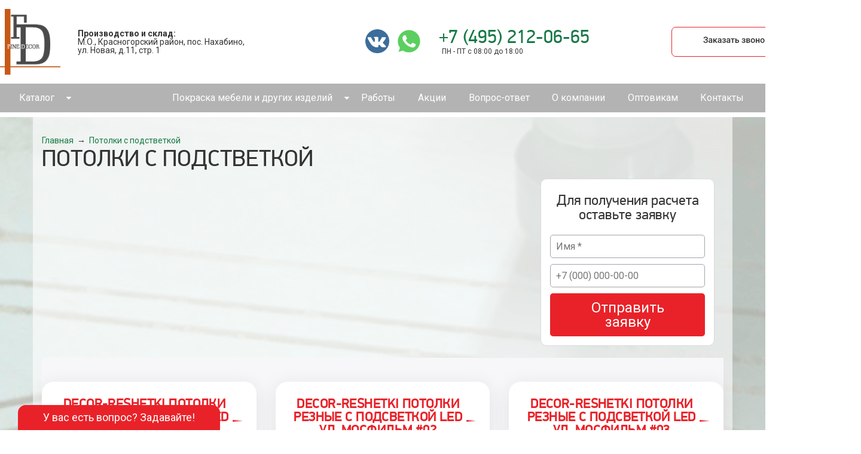

--- FILE ---
content_type: text/html; charset=UTF-8
request_url: https://decor-reshetki.ru/potolki-s-podsvetkoj-ul-mosfilm/
body_size: 34753
content:
<!DOCTYPE html>
<html lang="ru">
<head>
<script type="text/javascript">!function(){var t=document.createElement("script");t.type="text/javascript",t.async=!0,t.src="https://vk.com/js/api/openapi.js?160",t.onload=function(){VK.Retargeting.Init("VK-RTRG-310271-2nyvm"),VK.Retargeting.Hit()},document.head.appendChild(t)}();</script><noscript><img src="https://vk.com/rtrg?p=VK-RTRG-310271-2nyvm" style="position:fixed; left:-999px;" alt=""/></noscript>
<!-- Global site tag (gtag.js) - Google Analytics -->

<script async src="https://www.googletagmanager.com/gtag/js?id=UA-131324044-1"></script>

<script>

  window.dataLayer = window.dataLayer || [];

  function gtag(){dataLayer.push(arguments);}

  gtag('js', new Date());



  gtag('config', 'UA-131324044-1');

</script>
<!-- Yandex.Metrika counter -->
<script type="text/javascript" >
   (function(m,e,t,r,i,k,a){m[i]=m[i]||function(){(m[i].a=m[i].a||[]).push(arguments)};
   m[i].l=1*new Date();
   for (var j = 0; j < document.scripts.length; j++) {if (document.scripts[j].src === r) { return; }}
   k=e.createElement(t),a=e.getElementsByTagName(t)[0],k.async=1,k.src=r,a.parentNode.insertBefore(k,a)})
   (window, document, "script", "https://mc.yandex.ru/metrika/tag.js", "ym");

   ym(99581244, "init", {
        clickmap:true,
        trackLinks:true,
        accurateTrackBounce:true,
        webvisor:true
   });
</script>
<noscript><div><img src="https://mc.yandex.ru/watch/99581244" style="position:absolute; left:-9999px;" alt="" /></div></noscript>
<!-- /Yandex.Metrika counter -->

<!-- Google Tag Manager -->
<script>(function(w,d,s,l,i){w[l]=w[l]||[];w[l].push({'gtm.start':
new Date().getTime(),event:'gtm.js'});var f=d.getElementsByTagName(s)[0],
j=d.createElement(s),dl=l!='dataLayer'?'&l='+l:'';j.async=true;j.src=
'https://www.googletagmanager.com/gtm.js?id='+i+dl;f.parentNode.insertBefore(j,f);
})(window,document,'script','dataLayer','GTM-P9L23T8');</script>
<!-- End Google Tag Manager -->
<meta name="yandex-verification" content="f66e43750f09d449" />
<meta charset="UTF-8">
<meta http-equiv="Content-Type" content="text/html; charset=UTF-8">
<meta http-equiv="X-UA-Compatible" content="IE=edge,chrome=1">
<meta name="viewport" content="width=device-width, initial-scale=1.0">
<meta name="theme" content="/wp-content/themes/decor_reshetki">
<title>Потолки с подсветкой под заказ в Москве</title>

<link rel="alternate" type="application/rdf+xml" title="RDF mapping" href="https://decor-reshetki.ru/feed/rdf/" />
<link rel="alternate" type="application/rss+xml" title="RSS" href="https://decor-reshetki.ru/feed/rss/" />
<link rel="alternate" type="application/rss+xml" title="Comments RSS" href="https://decor-reshetki.ru/comments/feed/" />
<link rel="pingback" href="https://decor-reshetki.ru/xmlrpc.php" />
<link rel="icon" href="https://decor-reshetki.ru/wp-content/themes/decor_reshetki/favicon.jpg" type="image/jpeg">

<meta name='robots' content='max-image-preview:large' />
	<style>img:is([sizes="auto" i], [sizes^="auto," i]) { contain-intrinsic-size: 3000px 1500px }</style>
	
<!-- All in One SEO Pack Pro 2.3.7.2 by Michael Torbert of Semper Fi Web Designob_start_detected [-1,-1] -->
<!-- Строка отладки: RSFKRMGPE07YVCZ0LEYQG8Z4E04 -->
<meta name="description" itemprop="description" content="&#11088; Потолки с подсветкой под заказ от компании-производителя Fine-Decor. Выполним работы в Москве &#128296; быстро и по разумной цене. Доступные цены и большой ассортимент." />

<link rel="canonical" href="https://decor-reshetki.ru/potolki-s-podsvetkoj-ul-mosfilm/" />
		<script type="text/javascript">
		  var _gaq = _gaq || [];
		  _gaq.push(['_setAccount', 'admin']);
		  _gaq.push(['_trackPageview']);
		  (function() {
		    var ga = document.createElement('script'); ga.type = 'text/javascript'; ga.async = true;
			ga.src = ('https:' == document.location.protocol ? 'https://ssl' : 'http://www') + '.google-analytics.com/ga.js';
		    var s = document.getElementsByTagName('script')[0]; s.parentNode.insertBefore(ga, s);
		  })();
		</script>
<!-- /all in one seo pack pro -->
<script type="text/javascript">
/* <![CDATA[ */
window._wpemojiSettings = {"baseUrl":"https:\/\/s.w.org\/images\/core\/emoji\/15.0.3\/72x72\/","ext":".png","svgUrl":"https:\/\/s.w.org\/images\/core\/emoji\/15.0.3\/svg\/","svgExt":".svg","source":{"concatemoji":"https:\/\/decor-reshetki.ru\/wp-includes\/js\/wp-emoji-release.min.js?ver=6.7.1"}};
/*! This file is auto-generated */
!function(i,n){var o,s,e;function c(e){try{var t={supportTests:e,timestamp:(new Date).valueOf()};sessionStorage.setItem(o,JSON.stringify(t))}catch(e){}}function p(e,t,n){e.clearRect(0,0,e.canvas.width,e.canvas.height),e.fillText(t,0,0);var t=new Uint32Array(e.getImageData(0,0,e.canvas.width,e.canvas.height).data),r=(e.clearRect(0,0,e.canvas.width,e.canvas.height),e.fillText(n,0,0),new Uint32Array(e.getImageData(0,0,e.canvas.width,e.canvas.height).data));return t.every(function(e,t){return e===r[t]})}function u(e,t,n){switch(t){case"flag":return n(e,"\ud83c\udff3\ufe0f\u200d\u26a7\ufe0f","\ud83c\udff3\ufe0f\u200b\u26a7\ufe0f")?!1:!n(e,"\ud83c\uddfa\ud83c\uddf3","\ud83c\uddfa\u200b\ud83c\uddf3")&&!n(e,"\ud83c\udff4\udb40\udc67\udb40\udc62\udb40\udc65\udb40\udc6e\udb40\udc67\udb40\udc7f","\ud83c\udff4\u200b\udb40\udc67\u200b\udb40\udc62\u200b\udb40\udc65\u200b\udb40\udc6e\u200b\udb40\udc67\u200b\udb40\udc7f");case"emoji":return!n(e,"\ud83d\udc26\u200d\u2b1b","\ud83d\udc26\u200b\u2b1b")}return!1}function f(e,t,n){var r="undefined"!=typeof WorkerGlobalScope&&self instanceof WorkerGlobalScope?new OffscreenCanvas(300,150):i.createElement("canvas"),a=r.getContext("2d",{willReadFrequently:!0}),o=(a.textBaseline="top",a.font="600 32px Arial",{});return e.forEach(function(e){o[e]=t(a,e,n)}),o}function t(e){var t=i.createElement("script");t.src=e,t.defer=!0,i.head.appendChild(t)}"undefined"!=typeof Promise&&(o="wpEmojiSettingsSupports",s=["flag","emoji"],n.supports={everything:!0,everythingExceptFlag:!0},e=new Promise(function(e){i.addEventListener("DOMContentLoaded",e,{once:!0})}),new Promise(function(t){var n=function(){try{var e=JSON.parse(sessionStorage.getItem(o));if("object"==typeof e&&"number"==typeof e.timestamp&&(new Date).valueOf()<e.timestamp+604800&&"object"==typeof e.supportTests)return e.supportTests}catch(e){}return null}();if(!n){if("undefined"!=typeof Worker&&"undefined"!=typeof OffscreenCanvas&&"undefined"!=typeof URL&&URL.createObjectURL&&"undefined"!=typeof Blob)try{var e="postMessage("+f.toString()+"("+[JSON.stringify(s),u.toString(),p.toString()].join(",")+"));",r=new Blob([e],{type:"text/javascript"}),a=new Worker(URL.createObjectURL(r),{name:"wpTestEmojiSupports"});return void(a.onmessage=function(e){c(n=e.data),a.terminate(),t(n)})}catch(e){}c(n=f(s,u,p))}t(n)}).then(function(e){for(var t in e)n.supports[t]=e[t],n.supports.everything=n.supports.everything&&n.supports[t],"flag"!==t&&(n.supports.everythingExceptFlag=n.supports.everythingExceptFlag&&n.supports[t]);n.supports.everythingExceptFlag=n.supports.everythingExceptFlag&&!n.supports.flag,n.DOMReady=!1,n.readyCallback=function(){n.DOMReady=!0}}).then(function(){return e}).then(function(){var e;n.supports.everything||(n.readyCallback(),(e=n.source||{}).concatemoji?t(e.concatemoji):e.wpemoji&&e.twemoji&&(t(e.twemoji),t(e.wpemoji)))}))}((window,document),window._wpemojiSettings);
/* ]]> */
</script>
<style id='wp-emoji-styles-inline-css' type='text/css'>

	img.wp-smiley, img.emoji {
		display: inline !important;
		border: none !important;
		box-shadow: none !important;
		height: 1em !important;
		width: 1em !important;
		margin: 0 0.07em !important;
		vertical-align: -0.1em !important;
		background: none !important;
		padding: 0 !important;
	}
</style>
<link rel='stylesheet' id='wp-block-library-css' href='https://decor-reshetki.ru/wp-includes/css/dist/block-library/style.min.css?ver=6.7.1' type='text/css' media='all' />
<style id='classic-theme-styles-inline-css' type='text/css'>
/*! This file is auto-generated */
.wp-block-button__link{color:#fff;background-color:#32373c;border-radius:9999px;box-shadow:none;text-decoration:none;padding:calc(.667em + 2px) calc(1.333em + 2px);font-size:1.125em}.wp-block-file__button{background:#32373c;color:#fff;text-decoration:none}
</style>
<style id='global-styles-inline-css' type='text/css'>
:root{--wp--preset--aspect-ratio--square: 1;--wp--preset--aspect-ratio--4-3: 4/3;--wp--preset--aspect-ratio--3-4: 3/4;--wp--preset--aspect-ratio--3-2: 3/2;--wp--preset--aspect-ratio--2-3: 2/3;--wp--preset--aspect-ratio--16-9: 16/9;--wp--preset--aspect-ratio--9-16: 9/16;--wp--preset--color--black: #000000;--wp--preset--color--cyan-bluish-gray: #abb8c3;--wp--preset--color--white: #ffffff;--wp--preset--color--pale-pink: #f78da7;--wp--preset--color--vivid-red: #cf2e2e;--wp--preset--color--luminous-vivid-orange: #ff6900;--wp--preset--color--luminous-vivid-amber: #fcb900;--wp--preset--color--light-green-cyan: #7bdcb5;--wp--preset--color--vivid-green-cyan: #00d084;--wp--preset--color--pale-cyan-blue: #8ed1fc;--wp--preset--color--vivid-cyan-blue: #0693e3;--wp--preset--color--vivid-purple: #9b51e0;--wp--preset--gradient--vivid-cyan-blue-to-vivid-purple: linear-gradient(135deg,rgba(6,147,227,1) 0%,rgb(155,81,224) 100%);--wp--preset--gradient--light-green-cyan-to-vivid-green-cyan: linear-gradient(135deg,rgb(122,220,180) 0%,rgb(0,208,130) 100%);--wp--preset--gradient--luminous-vivid-amber-to-luminous-vivid-orange: linear-gradient(135deg,rgba(252,185,0,1) 0%,rgba(255,105,0,1) 100%);--wp--preset--gradient--luminous-vivid-orange-to-vivid-red: linear-gradient(135deg,rgba(255,105,0,1) 0%,rgb(207,46,46) 100%);--wp--preset--gradient--very-light-gray-to-cyan-bluish-gray: linear-gradient(135deg,rgb(238,238,238) 0%,rgb(169,184,195) 100%);--wp--preset--gradient--cool-to-warm-spectrum: linear-gradient(135deg,rgb(74,234,220) 0%,rgb(151,120,209) 20%,rgb(207,42,186) 40%,rgb(238,44,130) 60%,rgb(251,105,98) 80%,rgb(254,248,76) 100%);--wp--preset--gradient--blush-light-purple: linear-gradient(135deg,rgb(255,206,236) 0%,rgb(152,150,240) 100%);--wp--preset--gradient--blush-bordeaux: linear-gradient(135deg,rgb(254,205,165) 0%,rgb(254,45,45) 50%,rgb(107,0,62) 100%);--wp--preset--gradient--luminous-dusk: linear-gradient(135deg,rgb(255,203,112) 0%,rgb(199,81,192) 50%,rgb(65,88,208) 100%);--wp--preset--gradient--pale-ocean: linear-gradient(135deg,rgb(255,245,203) 0%,rgb(182,227,212) 50%,rgb(51,167,181) 100%);--wp--preset--gradient--electric-grass: linear-gradient(135deg,rgb(202,248,128) 0%,rgb(113,206,126) 100%);--wp--preset--gradient--midnight: linear-gradient(135deg,rgb(2,3,129) 0%,rgb(40,116,252) 100%);--wp--preset--font-size--small: 13px;--wp--preset--font-size--medium: 20px;--wp--preset--font-size--large: 36px;--wp--preset--font-size--x-large: 42px;--wp--preset--spacing--20: 0.44rem;--wp--preset--spacing--30: 0.67rem;--wp--preset--spacing--40: 1rem;--wp--preset--spacing--50: 1.5rem;--wp--preset--spacing--60: 2.25rem;--wp--preset--spacing--70: 3.38rem;--wp--preset--spacing--80: 5.06rem;--wp--preset--shadow--natural: 6px 6px 9px rgba(0, 0, 0, 0.2);--wp--preset--shadow--deep: 12px 12px 50px rgba(0, 0, 0, 0.4);--wp--preset--shadow--sharp: 6px 6px 0px rgba(0, 0, 0, 0.2);--wp--preset--shadow--outlined: 6px 6px 0px -3px rgba(255, 255, 255, 1), 6px 6px rgba(0, 0, 0, 1);--wp--preset--shadow--crisp: 6px 6px 0px rgba(0, 0, 0, 1);}:where(.is-layout-flex){gap: 0.5em;}:where(.is-layout-grid){gap: 0.5em;}body .is-layout-flex{display: flex;}.is-layout-flex{flex-wrap: wrap;align-items: center;}.is-layout-flex > :is(*, div){margin: 0;}body .is-layout-grid{display: grid;}.is-layout-grid > :is(*, div){margin: 0;}:where(.wp-block-columns.is-layout-flex){gap: 2em;}:where(.wp-block-columns.is-layout-grid){gap: 2em;}:where(.wp-block-post-template.is-layout-flex){gap: 1.25em;}:where(.wp-block-post-template.is-layout-grid){gap: 1.25em;}.has-black-color{color: var(--wp--preset--color--black) !important;}.has-cyan-bluish-gray-color{color: var(--wp--preset--color--cyan-bluish-gray) !important;}.has-white-color{color: var(--wp--preset--color--white) !important;}.has-pale-pink-color{color: var(--wp--preset--color--pale-pink) !important;}.has-vivid-red-color{color: var(--wp--preset--color--vivid-red) !important;}.has-luminous-vivid-orange-color{color: var(--wp--preset--color--luminous-vivid-orange) !important;}.has-luminous-vivid-amber-color{color: var(--wp--preset--color--luminous-vivid-amber) !important;}.has-light-green-cyan-color{color: var(--wp--preset--color--light-green-cyan) !important;}.has-vivid-green-cyan-color{color: var(--wp--preset--color--vivid-green-cyan) !important;}.has-pale-cyan-blue-color{color: var(--wp--preset--color--pale-cyan-blue) !important;}.has-vivid-cyan-blue-color{color: var(--wp--preset--color--vivid-cyan-blue) !important;}.has-vivid-purple-color{color: var(--wp--preset--color--vivid-purple) !important;}.has-black-background-color{background-color: var(--wp--preset--color--black) !important;}.has-cyan-bluish-gray-background-color{background-color: var(--wp--preset--color--cyan-bluish-gray) !important;}.has-white-background-color{background-color: var(--wp--preset--color--white) !important;}.has-pale-pink-background-color{background-color: var(--wp--preset--color--pale-pink) !important;}.has-vivid-red-background-color{background-color: var(--wp--preset--color--vivid-red) !important;}.has-luminous-vivid-orange-background-color{background-color: var(--wp--preset--color--luminous-vivid-orange) !important;}.has-luminous-vivid-amber-background-color{background-color: var(--wp--preset--color--luminous-vivid-amber) !important;}.has-light-green-cyan-background-color{background-color: var(--wp--preset--color--light-green-cyan) !important;}.has-vivid-green-cyan-background-color{background-color: var(--wp--preset--color--vivid-green-cyan) !important;}.has-pale-cyan-blue-background-color{background-color: var(--wp--preset--color--pale-cyan-blue) !important;}.has-vivid-cyan-blue-background-color{background-color: var(--wp--preset--color--vivid-cyan-blue) !important;}.has-vivid-purple-background-color{background-color: var(--wp--preset--color--vivid-purple) !important;}.has-black-border-color{border-color: var(--wp--preset--color--black) !important;}.has-cyan-bluish-gray-border-color{border-color: var(--wp--preset--color--cyan-bluish-gray) !important;}.has-white-border-color{border-color: var(--wp--preset--color--white) !important;}.has-pale-pink-border-color{border-color: var(--wp--preset--color--pale-pink) !important;}.has-vivid-red-border-color{border-color: var(--wp--preset--color--vivid-red) !important;}.has-luminous-vivid-orange-border-color{border-color: var(--wp--preset--color--luminous-vivid-orange) !important;}.has-luminous-vivid-amber-border-color{border-color: var(--wp--preset--color--luminous-vivid-amber) !important;}.has-light-green-cyan-border-color{border-color: var(--wp--preset--color--light-green-cyan) !important;}.has-vivid-green-cyan-border-color{border-color: var(--wp--preset--color--vivid-green-cyan) !important;}.has-pale-cyan-blue-border-color{border-color: var(--wp--preset--color--pale-cyan-blue) !important;}.has-vivid-cyan-blue-border-color{border-color: var(--wp--preset--color--vivid-cyan-blue) !important;}.has-vivid-purple-border-color{border-color: var(--wp--preset--color--vivid-purple) !important;}.has-vivid-cyan-blue-to-vivid-purple-gradient-background{background: var(--wp--preset--gradient--vivid-cyan-blue-to-vivid-purple) !important;}.has-light-green-cyan-to-vivid-green-cyan-gradient-background{background: var(--wp--preset--gradient--light-green-cyan-to-vivid-green-cyan) !important;}.has-luminous-vivid-amber-to-luminous-vivid-orange-gradient-background{background: var(--wp--preset--gradient--luminous-vivid-amber-to-luminous-vivid-orange) !important;}.has-luminous-vivid-orange-to-vivid-red-gradient-background{background: var(--wp--preset--gradient--luminous-vivid-orange-to-vivid-red) !important;}.has-very-light-gray-to-cyan-bluish-gray-gradient-background{background: var(--wp--preset--gradient--very-light-gray-to-cyan-bluish-gray) !important;}.has-cool-to-warm-spectrum-gradient-background{background: var(--wp--preset--gradient--cool-to-warm-spectrum) !important;}.has-blush-light-purple-gradient-background{background: var(--wp--preset--gradient--blush-light-purple) !important;}.has-blush-bordeaux-gradient-background{background: var(--wp--preset--gradient--blush-bordeaux) !important;}.has-luminous-dusk-gradient-background{background: var(--wp--preset--gradient--luminous-dusk) !important;}.has-pale-ocean-gradient-background{background: var(--wp--preset--gradient--pale-ocean) !important;}.has-electric-grass-gradient-background{background: var(--wp--preset--gradient--electric-grass) !important;}.has-midnight-gradient-background{background: var(--wp--preset--gradient--midnight) !important;}.has-small-font-size{font-size: var(--wp--preset--font-size--small) !important;}.has-medium-font-size{font-size: var(--wp--preset--font-size--medium) !important;}.has-large-font-size{font-size: var(--wp--preset--font-size--large) !important;}.has-x-large-font-size{font-size: var(--wp--preset--font-size--x-large) !important;}
:where(.wp-block-post-template.is-layout-flex){gap: 1.25em;}:where(.wp-block-post-template.is-layout-grid){gap: 1.25em;}
:where(.wp-block-columns.is-layout-flex){gap: 2em;}:where(.wp-block-columns.is-layout-grid){gap: 2em;}
:root :where(.wp-block-pullquote){font-size: 1.5em;line-height: 1.6;}
</style>
<link rel="https://api.w.org/" href="https://decor-reshetki.ru/wp-json/" /><link rel="alternate" title="JSON" type="application/json" href="https://decor-reshetki.ru/wp-json/wp/v2/posts/12026" /><link rel="EditURI" type="application/rsd+xml" title="RSD" href="https://decor-reshetki.ru/xmlrpc.php?rsd" />
<meta name="generator" content="WordPress 6.7.1" />
<link rel="alternate" title="oEmbed (JSON)" type="application/json+oembed" href="https://decor-reshetki.ru/wp-json/oembed/1.0/embed?url=https%3A%2F%2Fdecor-reshetki.ru%2Fpotolki-s-podsvetkoj-ul-mosfilm%2F" />
<link rel="alternate" title="oEmbed (XML)" type="text/xml+oembed" href="https://decor-reshetki.ru/wp-json/oembed/1.0/embed?url=https%3A%2F%2Fdecor-reshetki.ru%2Fpotolki-s-podsvetkoj-ul-mosfilm%2F&#038;format=xml" />
<meta name="generator" content="Elementor 3.27.1; features: e_font_icon_svg, additional_custom_breakpoints, e_element_cache; settings: css_print_method-external, google_font-enabled, font_display-swap">
			<style>
				.e-con.e-parent:nth-of-type(n+4):not(.e-lazyloaded):not(.e-no-lazyload),
				.e-con.e-parent:nth-of-type(n+4):not(.e-lazyloaded):not(.e-no-lazyload) * {
					background-image: none !important;
				}
				@media screen and (max-height: 1024px) {
					.e-con.e-parent:nth-of-type(n+3):not(.e-lazyloaded):not(.e-no-lazyload),
					.e-con.e-parent:nth-of-type(n+3):not(.e-lazyloaded):not(.e-no-lazyload) * {
						background-image: none !important;
					}
				}
				@media screen and (max-height: 640px) {
					.e-con.e-parent:nth-of-type(n+2):not(.e-lazyloaded):not(.e-no-lazyload),
					.e-con.e-parent:nth-of-type(n+2):not(.e-lazyloaded):not(.e-no-lazyload) * {
						background-image: none !important;
					}
				}
			</style>
			<link rel="icon" href="https://decor-reshetki.ru/wp-content/uploads/2017/02/cropped-dresh_logo_920x80_v4-150x150.jpg" sizes="32x32" />
<link rel="icon" href="https://decor-reshetki.ru/wp-content/uploads/2017/02/cropped-dresh_logo_920x80_v4-300x300.jpg" sizes="192x192" />
<link rel="apple-touch-icon" href="https://decor-reshetki.ru/wp-content/uploads/2017/02/cropped-dresh_logo_920x80_v4-190x190.jpg" />
<meta name="msapplication-TileImage" content="https://decor-reshetki.ru/wp-content/uploads/2017/02/cropped-dresh_logo_920x80_v4-300x300.jpg" />

<link rel="stylesheet" href="https://decor-reshetki.ru/wp-content/themes/decor_reshetki/css/slick.css" >
<link rel="stylesheet" href="https://decor-reshetki.ru/wp-content/themes/decor_reshetki/css/slick-theme.css" >
<link rel="stylesheet" href="https://decor-reshetki.ru/wp-content/themes/decor_reshetki/css/magnific-popup.css" >

<link rel="stylesheet" href="https://decor-reshetki.ru/wp-content/themes/decor_reshetki/css/bootstrap.css" >

<link rel="stylesheet" href="https://decor-reshetki.ru/wp-content/themes/decor_reshetki/css/decor-styles.css?v=1759096594" >
<link rel="preload" href="https://decor-reshetki.ru/wp-content/themes/decor_reshetki/mob/style.css" as="style" onload="this.onload=null;this.rel='stylesheet'">
<noscript><link rel="stylesheet" href="https://decor-reshetki.ru/wp-content/themes/decor_reshetki/mob/style.css"></noscript>
<link rel="stylesheet" href="https://cdnjs.cloudflare.com/ajax/libs/font-awesome/4.7.0/css/font-awesome.min.css">
<link rel="stylesheet" href="https://decor-reshetki.ru/wp-content/themes/decor_reshetki/css/jquery.fancybox.min.css" >

<!--[if lt IE 9]>
<script src="/wp-content/themes/decor_reshetki/js/html5.js"></script>
<![endif]-->

<!-- Критические стили для мобильных устройств -->
<style>
/* Критические мобильные стили для быстрой загрузки */
@media (max-width: 768px) {
    .main-slider {
        width: 100% !important;
        max-width: 100vw !important;
        overflow: hidden !important;
    }
    .main-slider img {
        width: 100% !important;
        height: auto !important;
        max-width: 100% !important;
    }
    .main-slider .owl-nav {
        display: none !important;
    }
    .main-slider .owl-dots {
        bottom: 10px !important;
        margin-top: -20px !important;
    }
    .container {
        padding-left: 10px !important;
        padding-right: 10px !important;
    }
    .block {
        margin: 10px 0 !important;
    }
}
</style>

<script src="https://decor-reshetki.ru/wp-content/themes/decor_reshetki/js/jquery.1.12.4.min.js"></script>
<script src="https://decor-reshetki.ru/wp-content/themes/decor_reshetki/js/jquery.fancybox.min.js"></script>
<script src="https://decor-reshetki.ru/wp-content/themes/decor_reshetki/js/jquery.nivo.slider.js"></script>
<script src="https://decor-reshetki.ru/wp-content/themes/decor_reshetki/js/jquery.colorbox.js"></script>
<script src="https://decor-reshetki.ru/wp-content/themes/decor_reshetki/js/jquery.magnific-popup.js"></script>
<!--script src="/wp-content/themes/decor_reshetki/js/jquery.maskedinput.min.js" type="text/javascript"></script-->
<script src="https://decor-reshetki.ru/wp-content/themes/decor_reshetki/js/slick.js"></script>
<script src="https://decor-reshetki.ru/wp-content/themes/decor_reshetki/js/etimer.js" type="text/javascript" ></script>
<script src="https://decor-reshetki.ru/wp-content/themes/decor_reshetki/js/custom.js"></script>
<script src="https://decor-reshetki.ru/wp-content/themes/decor_reshetki/mob/tools.js"></script>

<link href="https://decor-reshetki.ru/wp-content/themes/decor_reshetki/assets/owl-carousel/assets/owl.carousel.min.css" media="all" rel="stylesheet" />
<script src="https://decor-reshetki.ru/wp-content/themes/decor_reshetki/assets/owl-carousel/owl.carousel.min.js" type="text/javascript"></script>
<script src="https://decor-reshetki.ru/wp-content/themes/decor_reshetki/assets/owl-carousel/owl.carousel2.thumbs.min.js" type="text/javascript"></script>

<link rel="stylesheet" href="https://decor-reshetki.ru/wp-content/themes/decor_reshetki/css/lightslider.css" />
<script src="https://decor-reshetki.ru/wp-content/themes/decor_reshetki/js/lightslider.js"></script>
<link rel="stylesheet" href="https://decor-reshetki.ru/wp-content/themes/decor_reshetki/css/lightgallery.css"/>
<script src="https://decor-reshetki.ru/wp-content/themes/decor_reshetki/js/lightgallery-all.min.js"></script>
<script src="https://decor-reshetki.ru/wp-content/themes/decor_reshetki/js/mask-tel.js"></script>




<script type="text/javascript">
function wp_head_extra_code() {
	$("body").on("click", ".click-tel", function(){
		yaCounter36534575.reachGoal('tel-top');
	});
}
</script>
<!-- calltouch code -->
<script>
function onSessionCallValue(call_val, sp_id){
jQuery(document).ready(function(){
jQuery('form').each(function(){
jQuery(this).append('<input type="hidden" value="'+call_val+'" name="call_value">');
});
});
}
</script>
<script type="text/javascript">
(function (w, d, nv, ls) {
var lwait = function (w, on, trf, dly, ma, orf, osf) {var pfx = "ct_await_", sfx = "_completed";if (!w[pfx + on + sfx]) {var ci = clearInterval, si = setInterval, st = setTimeout, cmld = function() {if (!w[pfx + on + sfx]) { w[pfx + on + sfx] = true;if ((w[pfx + on] && (w[pfx + on].timer))) { ci(w[pfx + on].timer);w[pfx + on] = null;}orf(w[on]);}};if (!w[on] || !osf) {if (trf(w[on])){cmld();} else {if (!w[pfx + on]) {w[pfx + on] = {timer: si(function () {if (trf(w[on]) || ma < ++w[pfx + on].attempt) {cmld();}}, dly), attempt: 0};}}} else {if (trf(w[on])) {cmld();} else {osf(cmld);st(function(){lwait(w, on, trf, dly, ma, orf);}, 0);}}}};
var ct = function (w, d, e, c, n) {var a = 'all', b = 'tou', src = b + 'c' + 'h';src = 'm' + 'o' + 'd.c' + a + src; var jsHost = "https://" + src, p = d.getElementsByTagName(e)[0], s = d.createElement(e); var jsf = function (w, d, p, s, h, c, n) {s.async = 1;s.src = jsHost + "." + "r" + "u/d_client.js?param;" + (c ? "client_id" + c + ";" : "") + "ref" + escape(d.referrer) + ";url" + escape(d.URL) + ";cook" + escape(d.cookie) + ";attrs" + escape("{\"attrh\":" + n + ",\"ver\":170615}") + ";"; p.parentNode.insertBefore(s, p);};if (!w.jQuery) {var jq = d.createElement(e);jq.src = jsHost + "." + "r" + 'u/js/jquery-1.7.min.js';jq.onload = function () {lwait(w, 'jQuery', function (obj) {return (obj ? true : false);}, 30, 100, function () {jsf(w, d, d.getElementsByTagName(e)[0], s, jsHost, c, n);});};p.parentNode.insertBefore(jq, p);} else {jsf(w, d, p, s, jsHost, c, n);}};
var gaid = function (w, d, o, ct, n) {if (!!o) {lwait(w, o, function (obj) {return (obj && obj.getAll ? true : false);}, 200, (nv.userAgent.match(/Opera|OPR\//) ? 10 : 20), function (gaCounter) {var clId = null;try {var cnt = gaCounter && gaCounter.getAll ? gaCounter.getAll() : null;clId = cnt && cnt.length > 0 && !!cnt[0] && cnt[0].get ? cnt[0].get('clientId') : null;} catch (e) {console.warn("Unable to get clientId, Error: " + e.message);}ct(w, d, 'script', clId, n);}, function (f) {w[o](function () {f(w[o]);})});} else {ct(w, d, 'script', null, n);}};
var cid = function () {try {var m1 = d.cookie.match('(?:^|;)\\s*_ga=([^;]*)');if (!(m1 && m1.length > 1)) return null;var m2 = decodeURIComponent(m1[1]).match(/(\d+\.\d+)$/);if (!(m2 && m2.length > 1)) return null;return m2[1]} catch (err) {}}();
if (cid === null && !!w.GoogleAnalyticsObject) {
    if (w.GoogleAnalyticsObject == 'ga_ckpr') w.ct_ga = 'ga'; else w.ct_ga = w.GoogleAnalyticsObject;
    if (typeof Promise !== "undefined" && Promise.toString().indexOf("[native code]") !== -1) { new Promise(function (resolve) {var db, on = function () {resolve(true)}, off = function () {resolve(false)}, tryls = function tryls() {try {ls && ls.length ? off() : (ls.x = 1, ls.removeItem("x"), off());} catch (e) {nv.cookieEnabled ? on() : off();}}; w.webkitRequestFileSystem ? webkitRequestFileSystem(0, 0, off, on) : "MozAppearance" in d.documentElement.style ? (db = indexedDB.open("test"), db.onerror = on, db.onsuccess = off) : /constructor/i.test(w.HTMLElement) ? tryls() : !w.indexedDB && (w.PointerEvent || w.MSPointerEvent) ? on() : off();}).then(function (pm) {
        if (pm) {gaid(w, d, w.ct_ga, ct, 2);} else {gaid(w, d, w.ct_ga, ct, 3);}})} else {gaid(w, d, w.ct_ga, ct, 4);}
} else {ct(w, d, 'script', cid, 1);}})
(window, document, navigator, localStorage);
</script>
<!-- /calltouch code -->

<!-- Facebook Pixel Code -->
<script>
!function(f,b,e,v,n,t,s)
{if(f.fbq)return;n=f.fbq=function(){n.callMethod?
n.callMethod.apply(n,arguments):n.queue.push(arguments)};
if(!f._fbq)f._fbq=n;n.push=n;n.loaded=!0;n.version='2.0';
n.queue=[];t=b.createElement(e);t.async=!0;
t.src=v;s=b.getElementsByTagName(e)[0];
s.parentNode.insertBefore(t,s)}(window,document,'script',
'https://connect.facebook.net/en_US/fbevents.js');
 fbq('init', '442778962793782'); 
fbq('track', 'PageView');
</script>
<noscript>
 <img height="1" width="1" 
src="https://www.facebook.com/tr?id=442778962793782&ev=PageView
&noscript=1"/>
</noscript>
<!-- End Facebook Pixel Code -->
<!-- VK Pixel Code -->
<script type="text/javascript">!function(){var t=document.createElement("script");t.type="text/javascript",t.async=!0,t.src="https://vk.com/js/api/openapi.js?160",t.onload=function(){VK.Retargeting.Init("VK-RTRG-325973-f1i9P"),VK.Retargeting.Hit()},document.head.appendChild(t)}();</script><noscript><img src="https://vk.com/rtrg?p=VK-RTRG-325973-f1i9P" style="position:fixed; left:-999px;" alt=""/></noscript>
<!-- End VK Pixel Code -->

<nosript>
<style>
    .removeme {display: none;}
</style>
</nosript>
</head>
<body>

<!-- Google Tag Manager (noscript) -->
<noscript><iframe src="https://www.googletagmanager.com/ns.html?id=GTM-P9L23T8" height="0" width="0" style="display:none;visibility:hidden"></iframe></noscript>
<!-- End Google Tag Manager (noscript) -->


<a id="#site-top"></a>
<div class="header">

<div class="container topper">

    <div class="topper-row" itemscope itemtype="http://schema.org/LocalBusiness">
		<meta itemprop="priceRange" content="руб.">
		<meta itemprop="name" content="Decor reshetki">
		<meta itemprop="image" content="/wp-content/themes/decor_reshetki/img/reshetki_logo.png">
		<meta itemprop="openingHours" content="Mo-Fr 8:00-18:00">
		<meta itemprop="url" content="https://decor-reshetki.ru/">
		<div class="col1">
			<div class="topper-logo">
				<a href="/"> <div id="logo"></div></a>
			</div>
			<div class="topper-address" itemprop="address" itemscope itemtype="http://schema.org/PostalAddress">
				<div><b>Производство и склад:</b> <br /><span itemprop="addressLocality">М.О., Красногорский район, пос. Нахабино</span>,<br /><span itemprop="streetAddress">ул. Новая, д.11, стр. 1</span></div>
								<meta itemprop="postalCode" content="143433">
				<meta itemprop="addressCountry" content="Россия">
				
				
			</div>
		</div>
		<div class="col2">
			
        
			<!-- <div class="topper-gift" style="width: 280px;">
				<div style="font-size: 32px;"><a href="tel:+79266586851" style="color: #177946;font-family: 'PFDinDisplayProRegular', Arial, sans-serif;">+7 (926) 658-68-51</a></div> (звонки и WhatsApp)
			</div> -->
            
			<div class="soc">
				<a class="vk" target="_blank" rel="nofollow" href="https://vk.com/decorreshetki"></a>
				<a class="wh" target="_blank" rel="nofollow" href="https://api.whatsapp.com/send?phone=79266586851"></a>
				<!--a class="inst" target="_blank" rel="nofollow" href="http://instagram.com/finedec_or"></a-->
			</div>
			
			<!--data-modal="modal-23"-->
			<!--add adres-->

			<div class="topper-phone">

				<div class="phone-number">
					<noindex><!--Не нужно удалять код который к вам не относится --></noindex>

					<div class="phone-number_m" itemprop="telephone">
						<a class="ya-phone-decor tel-top call_phone_1" onclick="yaCounter36534575.reachGoal ('tel-top'); return true;" href="tel:+74952120665">+7 (495) 212-06-65</a>
					</div>
				</div>

				
				<div class="top-whatsapp">
					Мы в WhatsApp <a class="wh" target="_blank" rel="nofollow" href="https://api.whatsapp.com/send?phone=79266586851"></a>
				</div>
				<div class="phone-mode">
					ПН - ПТ с 08:00 до 18:00
				</div>
                			</div>
			
		</div>
		<div class="phone-button md-trigger b-callback" onclick="dataLayer.push({'event': 'webit_callback_form'}); return true;" data-modal="modal-21">
    <!-- Вставьте сюда содержимое SVG -->
    <svg width="217" height="50" viewBox="0 0 217 50" fill="none" xmlns="http://www.w3.org/2000/svg">
<rect x="0.5" y="0.5" width="216" height="49" rx="6.5" stroke="#E92229"/>
<path d="M57.4229 21.8649H56.042V20.8873H57.2314C57.6553 20.8873 57.9993 20.8258 58.2637 20.7028C58.528 20.5752 58.7194 20.3997 58.8379 20.1764C58.9609 19.9485 59.0225 19.6842 59.0225 19.3834C59.0225 19.1145 58.9541 18.8684 58.8174 18.6451C58.6852 18.4218 58.4801 18.2441 58.2021 18.1119C57.9242 17.9752 57.5664 17.9069 57.1289 17.9069C56.8008 17.9069 56.5023 17.9661 56.2334 18.0846C55.9645 18.2031 55.7503 18.3694 55.5908 18.5836C55.4359 18.7978 55.3584 19.0507 55.3584 19.3424H53.6426C53.6426 18.9095 53.7337 18.5221 53.916 18.1803C54.1029 17.8339 54.3558 17.54 54.6748 17.2985C54.9984 17.0569 55.3698 16.8724 55.7891 16.7448C56.2129 16.6126 56.6595 16.5465 57.1289 16.5465C57.6758 16.5465 58.1702 16.608 58.6123 16.7311C59.0544 16.8496 59.4349 17.0273 59.7539 17.2643C60.0729 17.5013 60.3167 17.7975 60.4854 18.153C60.654 18.5039 60.7383 18.9117 60.7383 19.3766C60.7383 19.7184 60.6585 20.0397 60.499 20.3405C60.3441 20.6412 60.1208 20.9056 59.8291 21.1334C59.5374 21.3613 59.1865 21.5413 58.7764 21.6735C58.3708 21.8011 57.9196 21.8649 57.4229 21.8649ZM56.042 21.2701H57.4229C57.9743 21.2701 58.4642 21.3271 58.8926 21.441C59.321 21.555 59.6833 21.7213 59.9795 21.9401C60.2757 22.1588 60.5013 22.43 60.6562 22.7535C60.8112 23.0726 60.8887 23.4394 60.8887 23.8541C60.8887 24.319 60.7952 24.7337 60.6084 25.0983C60.4261 25.4583 60.1663 25.7636 59.8291 26.0143C59.4919 26.2649 59.0931 26.4541 58.6328 26.5817C58.1771 26.7093 57.6758 26.7731 57.1289 26.7731C56.6868 26.7731 56.2493 26.7184 55.8164 26.609C55.388 26.4951 54.9984 26.3219 54.6475 26.0895C54.3011 25.8525 54.0231 25.5517 53.8135 25.1871C53.6038 24.8226 53.499 24.3851 53.499 23.8746H55.2217C55.2217 24.1572 55.3014 24.417 55.4609 24.6539C55.625 24.8864 55.8483 25.0732 56.1309 25.2145C56.418 25.3512 56.7507 25.4196 57.1289 25.4196C57.5618 25.4196 57.9287 25.3512 58.2295 25.2145C58.5348 25.0778 58.7673 24.8909 58.9268 24.6539C59.0908 24.417 59.1729 24.1503 59.1729 23.8541C59.1729 23.5716 59.1296 23.3278 59.043 23.1227C58.9609 22.913 58.8379 22.7444 58.6738 22.6168C58.5098 22.4847 58.307 22.3867 58.0654 22.3229C57.8239 22.2591 57.5459 22.2272 57.2314 22.2272H56.042V21.2701ZM66.5215 25.153V21.6256C66.5215 21.3613 66.4736 21.1334 66.3779 20.942C66.2822 20.7506 66.1364 20.6025 65.9404 20.4977C65.749 20.3929 65.5075 20.3405 65.2158 20.3405C64.9469 20.3405 64.7145 20.386 64.5186 20.4772C64.3226 20.5683 64.1699 20.6914 64.0605 20.8463C63.9512 21.0013 63.8965 21.1767 63.8965 21.3727H62.2559C62.2559 21.081 62.3265 20.7985 62.4678 20.525C62.609 20.2516 62.8141 20.0078 63.083 19.7936C63.3519 19.5794 63.6732 19.4108 64.0469 19.2877C64.4206 19.1647 64.8398 19.1031 65.3047 19.1031C65.8607 19.1031 66.3529 19.1966 66.7812 19.3834C67.2142 19.5703 67.5537 19.8528 67.7998 20.2311C68.0505 20.6048 68.1758 21.0742 68.1758 21.6393V24.9274C68.1758 25.2646 68.1986 25.5677 68.2441 25.8365C68.2943 26.1009 68.3649 26.331 68.4561 26.527V26.6364H66.7676C66.6901 26.4586 66.6286 26.233 66.583 25.9596C66.542 25.6816 66.5215 25.4127 66.5215 25.153ZM66.7607 22.1383L66.7744 23.1569H65.5918C65.2865 23.1569 65.0176 23.1865 64.7852 23.2457C64.5527 23.3004 64.359 23.3824 64.2041 23.4918C64.0492 23.6012 63.9329 23.7334 63.8555 23.8883C63.778 24.0433 63.7393 24.2187 63.7393 24.4147C63.7393 24.6106 63.7848 24.7906 63.876 24.9547C63.9671 25.1142 64.0993 25.2395 64.2725 25.3307C64.4502 25.4218 64.6644 25.4674 64.915 25.4674C65.2523 25.4674 65.5462 25.399 65.7969 25.2623C66.0521 25.1211 66.2526 24.9502 66.3984 24.7496C66.5443 24.5446 66.6217 24.3509 66.6309 24.1686L67.1641 24.9C67.1094 25.0869 67.016 25.2874 66.8838 25.5016C66.7516 25.7158 66.5785 25.9209 66.3643 26.1168C66.1546 26.3082 65.9017 26.4655 65.6055 26.5885C65.3138 26.7115 64.9766 26.7731 64.5938 26.7731C64.1107 26.7731 63.68 26.6774 63.3018 26.486C62.9235 26.29 62.6273 26.028 62.4131 25.6998C62.1989 25.3671 62.0918 24.9912 62.0918 24.5719C62.0918 24.18 62.1647 23.8336 62.3105 23.5328C62.4609 23.2275 62.6797 22.9723 62.9668 22.7672C63.2585 22.5621 63.6139 22.4072 64.0332 22.3024C64.4525 22.193 64.931 22.1383 65.4688 22.1383H66.7607ZM71.6758 19.2399V26.6364H70.0283V19.2399H71.6758ZM76.502 19.2399L73.1729 23.6901H71.293L71.0742 22.1998H72.4482L74.4443 19.2399H76.502ZM74.5742 26.6364L72.3457 23.4098L73.6445 22.4733L76.7412 26.6364H74.5742ZM81.8066 25.153V21.6256C81.8066 21.3613 81.7588 21.1334 81.6631 20.942C81.5674 20.7506 81.4215 20.6025 81.2256 20.4977C81.0342 20.3929 80.7926 20.3405 80.501 20.3405C80.2321 20.3405 79.9997 20.386 79.8037 20.4772C79.6077 20.5683 79.4551 20.6914 79.3457 20.8463C79.2363 21.0013 79.1816 21.1767 79.1816 21.3727H77.541C77.541 21.081 77.6117 20.7985 77.7529 20.525C77.8942 20.2516 78.0993 20.0078 78.3682 19.7936C78.637 19.5794 78.9583 19.4108 79.332 19.2877C79.7057 19.1647 80.125 19.1031 80.5898 19.1031C81.1458 19.1031 81.638 19.1966 82.0664 19.3834C82.4993 19.5703 82.8389 19.8528 83.085 20.2311C83.3356 20.6048 83.4609 21.0742 83.4609 21.6393V24.9274C83.4609 25.2646 83.4837 25.5677 83.5293 25.8365C83.5794 26.1009 83.6501 26.331 83.7412 26.527V26.6364H82.0527C81.9753 26.4586 81.9137 26.233 81.8682 25.9596C81.8271 25.6816 81.8066 25.4127 81.8066 25.153ZM82.0459 22.1383L82.0596 23.1569H80.877C80.5716 23.1569 80.3027 23.1865 80.0703 23.2457C79.8379 23.3004 79.6442 23.3824 79.4893 23.4918C79.3343 23.6012 79.2181 23.7334 79.1406 23.8883C79.0632 24.0433 79.0244 24.2187 79.0244 24.4147C79.0244 24.6106 79.07 24.7906 79.1611 24.9547C79.2523 25.1142 79.3844 25.2395 79.5576 25.3307C79.7354 25.4218 79.9495 25.4674 80.2002 25.4674C80.5374 25.4674 80.8314 25.399 81.082 25.2623C81.3372 25.1211 81.5378 24.9502 81.6836 24.7496C81.8294 24.5446 81.9069 24.3509 81.916 24.1686L82.4492 24.9C82.3945 25.0869 82.3011 25.2874 82.1689 25.5016C82.0368 25.7158 81.8636 25.9209 81.6494 26.1168C81.4398 26.3082 81.1868 26.4655 80.8906 26.5885C80.599 26.7115 80.2617 26.7731 79.8789 26.7731C79.3958 26.7731 78.9652 26.6774 78.5869 26.486C78.2087 26.29 77.9124 26.028 77.6982 25.6998C77.484 25.3671 77.377 24.9912 77.377 24.5719C77.377 24.18 77.4499 23.8336 77.5957 23.5328C77.7461 23.2275 77.9648 22.9723 78.252 22.7672C78.5436 22.5621 78.8991 22.4072 79.3184 22.3024C79.7376 22.193 80.2161 22.1383 80.7539 22.1383H82.0459ZM88.2461 23.1022H86.8242V22.2682H87.9727C88.2643 22.2682 88.4967 22.2295 88.6699 22.152C88.8477 22.0745 88.973 21.9674 89.0459 21.8307C89.1234 21.6894 89.1621 21.5253 89.1621 21.3385C89.1621 21.1744 89.1234 21.0195 89.0459 20.8737C88.973 20.7233 88.8477 20.6002 88.6699 20.5045C88.4922 20.4088 88.2507 20.361 87.9453 20.361C87.6947 20.361 87.4691 20.402 87.2686 20.484C87.0726 20.566 86.9176 20.68 86.8037 20.8258C86.6898 20.9716 86.6328 21.1403 86.6328 21.3317H84.9854C84.9854 20.8714 85.1152 20.4749 85.375 20.1422C85.6393 19.8095 85.9925 19.5543 86.4346 19.3766C86.8766 19.1989 87.362 19.11 87.8906 19.11C88.3418 19.11 88.7474 19.1578 89.1074 19.2535C89.4674 19.3447 89.7728 19.4814 90.0234 19.6637C90.2786 19.8414 90.4723 20.0647 90.6045 20.3336C90.7412 20.5979 90.8096 20.9056 90.8096 21.2565C90.8096 21.5071 90.7503 21.7441 90.6318 21.9674C90.5133 22.1907 90.3424 22.389 90.1191 22.5621C89.8958 22.7308 89.6247 22.8629 89.3057 22.9586C88.9912 23.0543 88.638 23.1022 88.2461 23.1022ZM86.8242 22.6237H88.2461C88.6836 22.6237 89.071 22.667 89.4082 22.7535C89.7454 22.8356 90.028 22.9586 90.2559 23.1227C90.4837 23.2867 90.6546 23.4895 90.7686 23.7311C90.887 23.9681 90.9463 24.2415 90.9463 24.5514C90.9463 24.8977 90.8711 25.2099 90.7207 25.4879C90.5749 25.7614 90.3652 25.9938 90.0918 26.1852C89.8229 26.3766 89.5016 26.5224 89.1279 26.6227C88.7542 26.7229 88.3418 26.7731 87.8906 26.7731C87.3984 26.7731 86.9199 26.691 86.4551 26.527C85.9948 26.3629 85.6143 26.11 85.3135 25.7682C85.0173 25.4218 84.8691 24.9821 84.8691 24.4489H86.5166C86.5166 24.6357 86.5736 24.8112 86.6875 24.9752C86.8014 25.1393 86.9655 25.2737 87.1797 25.3785C87.3939 25.4788 87.6514 25.5289 87.9521 25.5289C88.262 25.5289 88.515 25.4811 88.7109 25.3854C88.9069 25.2851 89.0527 25.1552 89.1484 24.9957C89.2441 24.8317 89.292 24.6585 89.292 24.4762C89.292 24.2301 89.2441 24.0319 89.1484 23.8815C89.0527 23.7311 88.9069 23.6217 88.7109 23.5533C88.515 23.4804 88.2689 23.444 87.9727 23.444H86.8242V22.6237ZM96.5176 25.153V21.6256C96.5176 21.3613 96.4697 21.1334 96.374 20.942C96.2783 20.7506 96.1325 20.6025 95.9365 20.4977C95.7451 20.3929 95.5036 20.3405 95.2119 20.3405C94.943 20.3405 94.7106 20.386 94.5146 20.4772C94.3187 20.5683 94.166 20.6914 94.0566 20.8463C93.9473 21.0013 93.8926 21.1767 93.8926 21.3727H92.252C92.252 21.081 92.3226 20.7985 92.4639 20.525C92.6051 20.2516 92.8102 20.0078 93.0791 19.7936C93.348 19.5794 93.6693 19.4108 94.043 19.2877C94.4167 19.1647 94.8359 19.1031 95.3008 19.1031C95.8568 19.1031 96.349 19.1966 96.7773 19.3834C97.2103 19.5703 97.5498 19.8528 97.7959 20.2311C98.0465 20.6048 98.1719 21.0742 98.1719 21.6393V24.9274C98.1719 25.2646 98.1947 25.5677 98.2402 25.8365C98.2904 26.1009 98.361 26.331 98.4521 26.527V26.6364H96.7637C96.6862 26.4586 96.6247 26.233 96.5791 25.9596C96.5381 25.6816 96.5176 25.4127 96.5176 25.153ZM96.7568 22.1383L96.7705 23.1569H95.5879C95.2826 23.1569 95.0137 23.1865 94.7812 23.2457C94.5488 23.3004 94.3551 23.3824 94.2002 23.4918C94.0452 23.6012 93.929 23.7334 93.8516 23.8883C93.7741 24.0433 93.7354 24.2187 93.7354 24.4147C93.7354 24.6106 93.7809 24.7906 93.8721 24.9547C93.9632 25.1142 94.0954 25.2395 94.2686 25.3307C94.4463 25.4218 94.6605 25.4674 94.9111 25.4674C95.2484 25.4674 95.5423 25.399 95.793 25.2623C96.0482 25.1211 96.2487 24.9502 96.3945 24.7496C96.5404 24.5446 96.6178 24.3509 96.627 24.1686L97.1602 24.9C97.1055 25.0869 97.012 25.2874 96.8799 25.5016C96.7477 25.7158 96.5745 25.9209 96.3604 26.1168C96.1507 26.3082 95.8978 26.4655 95.6016 26.5885C95.3099 26.7115 94.9727 26.7731 94.5898 26.7731C94.1068 26.7731 93.6761 26.6774 93.2979 26.486C92.9196 26.29 92.6234 26.028 92.4092 25.6998C92.195 25.3671 92.0879 24.9912 92.0879 24.5719C92.0879 24.18 92.1608 23.8336 92.3066 23.5328C92.457 23.2275 92.6758 22.9723 92.9629 22.7672C93.2546 22.5621 93.61 22.4072 94.0293 22.3024C94.4486 22.193 94.9271 22.1383 95.4648 22.1383H96.7568ZM103.217 19.2399V26.6364H101.562V19.2399H103.217ZM105.644 19.2399V20.5387H99.1768V19.2399H105.644ZM107.968 21.5914H110.148C110.786 21.5914 111.329 21.6985 111.775 21.9127C112.222 22.1269 112.562 22.4254 112.794 22.8082C113.031 23.1865 113.149 23.6194 113.149 24.1071C113.149 24.4671 113.083 24.802 112.951 25.1119C112.819 25.4173 112.623 25.6839 112.363 25.9117C112.108 26.1396 111.794 26.3173 111.42 26.4449C111.051 26.5726 110.627 26.6364 110.148 26.6364H106.874V19.2399H108.528V25.3307H110.148C110.477 25.3307 110.739 25.2737 110.935 25.1598C111.131 25.0459 111.272 24.8977 111.358 24.7155C111.45 24.5332 111.495 24.3395 111.495 24.1344C111.495 23.9248 111.45 23.7265 111.358 23.5397C111.272 23.3528 111.131 23.2002 110.935 23.0817C110.739 22.9632 110.477 22.9039 110.148 22.9039H107.968V21.5914ZM121.018 23.1022H119.596V22.2682H120.744C121.036 22.2682 121.268 22.2295 121.441 22.152C121.619 22.0745 121.744 21.9674 121.817 21.8307C121.895 21.6894 121.934 21.5253 121.934 21.3385C121.934 21.1744 121.895 21.0195 121.817 20.8737C121.744 20.7233 121.619 20.6002 121.441 20.5045C121.264 20.4088 121.022 20.361 120.717 20.361C120.466 20.361 120.241 20.402 120.04 20.484C119.844 20.566 119.689 20.68 119.575 20.8258C119.461 20.9716 119.404 21.1403 119.404 21.3317H117.757C117.757 20.8714 117.887 20.4749 118.146 20.1422C118.411 19.8095 118.764 19.5543 119.206 19.3766C119.648 19.1989 120.133 19.11 120.662 19.11C121.113 19.11 121.519 19.1578 121.879 19.2535C122.239 19.3447 122.544 19.4814 122.795 19.6637C123.05 19.8414 123.244 20.0647 123.376 20.3336C123.513 20.5979 123.581 20.9056 123.581 21.2565C123.581 21.5071 123.522 21.7441 123.403 21.9674C123.285 22.1907 123.114 22.389 122.891 22.5621C122.667 22.7308 122.396 22.8629 122.077 22.9586C121.763 23.0543 121.41 23.1022 121.018 23.1022ZM119.596 22.6237H121.018C121.455 22.6237 121.842 22.667 122.18 22.7535C122.517 22.8356 122.799 22.9586 123.027 23.1227C123.255 23.2867 123.426 23.4895 123.54 23.7311C123.659 23.9681 123.718 24.2415 123.718 24.5514C123.718 24.8977 123.643 25.2099 123.492 25.4879C123.346 25.7614 123.137 25.9938 122.863 26.1852C122.594 26.3766 122.273 26.5224 121.899 26.6227C121.526 26.7229 121.113 26.7731 120.662 26.7731C120.17 26.7731 119.691 26.691 119.227 26.527C118.766 26.3629 118.386 26.11 118.085 25.7682C117.789 25.4218 117.641 24.9821 117.641 24.4489H119.288C119.288 24.6357 119.345 24.8112 119.459 24.9752C119.573 25.1393 119.737 25.2737 119.951 25.3785C120.165 25.4788 120.423 25.5289 120.724 25.5289C121.034 25.5289 121.286 25.4811 121.482 25.3854C121.678 25.2851 121.824 25.1552 121.92 24.9957C122.016 24.8317 122.063 24.6585 122.063 24.4762C122.063 24.2301 122.016 24.0319 121.92 23.8815C121.824 23.7311 121.678 23.6217 121.482 23.5533C121.286 23.4804 121.04 23.444 120.744 23.444H119.596V22.6237ZM128.715 23.4713H126.35L126.336 22.3092H128.277C128.596 22.3092 128.858 22.2773 129.063 22.2135C129.273 22.1497 129.428 22.054 129.528 21.9264C129.629 21.7942 129.679 21.6347 129.679 21.4479C129.679 21.2929 129.649 21.1585 129.59 21.0446C129.531 20.9261 129.439 20.8304 129.316 20.7574C129.198 20.68 129.048 20.6253 128.865 20.5934C128.688 20.5569 128.48 20.5387 128.243 20.5387H126.896V26.6364H125.249V19.2399H128.243C128.717 19.2399 129.143 19.2809 129.521 19.3629C129.904 19.4449 130.23 19.5703 130.499 19.7389C130.768 19.9075 130.973 20.1217 131.114 20.3815C131.26 20.6367 131.333 20.9375 131.333 21.2838C131.333 21.5117 131.283 21.7259 131.183 21.9264C131.087 22.1269 130.943 22.3046 130.752 22.4596C130.561 22.6145 130.326 22.7421 130.048 22.8424C129.77 22.9381 129.451 22.9974 129.091 23.0201L128.715 23.4713ZM128.715 26.6364H125.871L126.527 25.3375H128.715C129.007 25.3375 129.248 25.3011 129.439 25.2281C129.631 25.1552 129.772 25.0504 129.863 24.9137C129.959 24.7724 130.007 24.6061 130.007 24.4147C130.007 24.2187 129.961 24.0501 129.87 23.9088C129.779 23.7675 129.638 23.6604 129.446 23.5875C129.259 23.5101 129.016 23.4713 128.715 23.4713H126.835L126.849 22.3092H129.084L129.556 22.7604C130.025 22.7923 130.415 22.8925 130.725 23.0612C131.035 23.2298 131.267 23.4417 131.422 23.6969C131.577 23.9521 131.654 24.2301 131.654 24.5309C131.654 24.8772 131.588 25.1826 131.456 25.4469C131.328 25.7112 131.137 25.9323 130.882 26.11C130.631 26.2832 130.324 26.4153 129.959 26.5065C129.594 26.5931 129.18 26.6364 128.715 26.6364ZM132.762 23.0201V22.8629C132.762 22.3297 132.839 21.8352 132.994 21.3795C133.149 20.9192 133.372 20.5205 133.664 20.1832C133.96 19.8414 134.32 19.5771 134.744 19.3903C135.173 19.1989 135.656 19.1031 136.193 19.1031C136.736 19.1031 137.219 19.1989 137.643 19.3903C138.071 19.5771 138.433 19.8414 138.729 20.1832C139.026 20.5205 139.251 20.9192 139.406 21.3795C139.561 21.8352 139.639 22.3297 139.639 22.8629V23.0201C139.639 23.5533 139.561 24.0478 139.406 24.5035C139.251 24.9593 139.026 25.358 138.729 25.6998C138.433 26.0371 138.073 26.3014 137.649 26.4928C137.226 26.6796 136.745 26.7731 136.207 26.7731C135.665 26.7731 135.179 26.6796 134.751 26.4928C134.327 26.3014 133.967 26.0371 133.671 25.6998C133.375 25.358 133.149 24.9593 132.994 24.5035C132.839 24.0478 132.762 23.5533 132.762 23.0201ZM134.409 22.8629V23.0201C134.409 23.3528 134.443 23.6673 134.512 23.9635C134.58 24.2597 134.687 24.5195 134.833 24.7428C134.979 24.9661 135.166 25.1416 135.394 25.2692C135.621 25.3968 135.893 25.4606 136.207 25.4606C136.512 25.4606 136.777 25.3968 137 25.2692C137.228 25.1416 137.415 24.9661 137.561 24.7428C137.706 24.5195 137.813 24.2597 137.882 23.9635C137.955 23.6673 137.991 23.3528 137.991 23.0201V22.8629C137.991 22.5348 137.955 22.2249 137.882 21.9332C137.813 21.637 137.704 21.375 137.554 21.1471C137.408 20.9192 137.221 20.7415 136.993 20.6139C136.77 20.4817 136.503 20.4156 136.193 20.4156C135.883 20.4156 135.615 20.4817 135.387 20.6139C135.163 20.7415 134.979 20.9192 134.833 21.1471C134.687 21.375 134.58 21.637 134.512 21.9332C134.443 22.2249 134.409 22.5348 134.409 22.8629ZM146.071 22.3297V23.6285H142.243V22.3297H146.071ZM142.722 19.2399V26.6364H141.074V19.2399H142.722ZM147.261 19.2399V26.6364H145.613V19.2399H147.261ZM148.703 23.0201V22.8629C148.703 22.3297 148.781 21.8352 148.936 21.3795C149.09 20.9192 149.314 20.5205 149.605 20.1832C149.902 19.8414 150.262 19.5771 150.686 19.3903C151.114 19.1989 151.597 19.1031 152.135 19.1031C152.677 19.1031 153.16 19.1989 153.584 19.3903C154.012 19.5771 154.375 19.8414 154.671 20.1832C154.967 20.5205 155.193 20.9192 155.348 21.3795C155.503 21.8352 155.58 22.3297 155.58 22.8629V23.0201C155.58 23.5533 155.503 24.0478 155.348 24.5035C155.193 24.9593 154.967 25.358 154.671 25.6998C154.375 26.0371 154.015 26.3014 153.591 26.4928C153.167 26.6796 152.686 26.7731 152.148 26.7731C151.606 26.7731 151.121 26.6796 150.692 26.4928C150.269 26.3014 149.909 26.0371 149.612 25.6998C149.316 25.358 149.09 24.9593 148.936 24.5035C148.781 24.0478 148.703 23.5533 148.703 23.0201ZM150.351 22.8629V23.0201C150.351 23.3528 150.385 23.6673 150.453 23.9635C150.521 24.2597 150.629 24.5195 150.774 24.7428C150.92 24.9661 151.107 25.1416 151.335 25.2692C151.563 25.3968 151.834 25.4606 152.148 25.4606C152.454 25.4606 152.718 25.3968 152.941 25.2692C153.169 25.1416 153.356 24.9661 153.502 24.7428C153.648 24.5195 153.755 24.2597 153.823 23.9635C153.896 23.6673 153.933 23.3528 153.933 23.0201V22.8629C153.933 22.5348 153.896 22.2249 153.823 21.9332C153.755 21.637 153.646 21.375 153.495 21.1471C153.349 20.9192 153.162 20.7415 152.935 20.6139C152.711 20.4817 152.445 20.4156 152.135 20.4156C151.825 20.4156 151.556 20.4817 151.328 20.6139C151.105 20.7415 150.92 20.9192 150.774 21.1471C150.629 21.375 150.521 21.637 150.453 21.9332C150.385 22.2249 150.351 22.5348 150.351 22.8629ZM158.738 19.2399V26.6364H157.091V19.2399H158.738ZM163.564 19.2399L160.235 23.6901H158.355L158.137 22.1998H159.511L161.507 19.2399H163.564ZM161.637 26.6364L159.408 23.4098L160.707 22.4733L163.804 26.6364H161.637Z" fill="#313131"/>
</svg>

</div>
    

    </div>
	<script type="application/ld+json">
	{
		"@context": "https://schema.org",
		"@type": "Organization",
		"name": "Decor reshetki",
		"url": "https://decor-reshetki.ru/",
		"sameAs": [
			"https://vk.com/decorreshetki",
			"https://api.whatsapp.com/send?phone=79266586851"
		]
	}
	</script>
</div>



<!--Начало главного меню-->
<div class="top-menu" x-togglable>
    <div class="top-menu-container">
        <div class="top-menu-tab">
            <div class="top-menu-toggler" x-toggler>
                <i class="fa fa-bars"></i>
            </div>
        </div>

        <div class="top-menu-navi" x-navi>
                            <div class="top-menu-item-box " aria-haspopup="true">
                    <div class="top-menu-item">
                        <a href="/catalog/">Каталог</a>
                                                    <i class="fa fa-caret-down"></i>
                                            </div>

                                            <div class="top-menu-dropdown">
                            <div class="top-menu-sub">
                                
                                <!-- Основные категории -->
                                <div class="top-menu-column main-categories">
                                                                            <div class="top-menu-subitem" 
                                             data-category="9435">
                                            <a href="/peregorodki/">
                                                Декоративные перегородки                                                (637)                                            </a>
                                        </div>
                                                                            <div class="top-menu-subitem" 
                                             data-category="5563">
                                            <a href="#">
                                                Панели                                                                                            </a>
                                        </div>
                                                                            <div class="top-menu-subitem" 
                                             data-category="5566">
                                            <a href="/ekrany-radiatorov-new/">
                                                Экраны                                                                                            </a>
                                        </div>
                                                                            <div class="top-menu-subitem" 
                                             data-category="7035">
                                            <a href="/reznye-shirmy/reznye-shirmy-po-vashim-razmeram/">
                                                Ширмы                                                (65)                                            </a>
                                        </div>
                                                                            <div class="top-menu-subitem" 
                                             data-category="9643">
                                            <a href="/potolki-3/">
                                                Потолки                                                                                            </a>
                                        </div>
                                                                            <div class="top-menu-subitem" 
                                             data-category="1493">
                                            <a href="/mebel/">
                                                Мебель                                                                                            </a>
                                        </div>
                                                                            <div class="top-menu-subitem" 
                                             data-category="5571">
                                            <a href="/frezerovka/">
                                                Фрезеровка ЧПУ                                                                                            </a>
                                        </div>
                                                                            <div class="top-menu-subitem" 
                                             data-category="13297">
                                            <a href="/svetilniki/">
                                                Светильники                                                                                            </a>
                                        </div>
                                                                            <div class="top-menu-subitem" 
                                             data-category="10218">
                                            <a href="/lestnicy/">
                                                Лестницы                                                (172)                                            </a>
                                        </div>
                                                                    </div>

                                <!-- Подкатегории -->
                                                                    <div class="top-menu-column sub-categories" data-parent="9435">
                                                                                    <div class="top-menu-subitem">
                                                <a href="/peregorodki/mezhkomnatnye/">
                                                    Межкомнатные                                                    (36)                                                </a>
                                            </div>
                                                                                    <div class="top-menu-subitem">
                                                <a href="/peregorodki/mezhkomnatnye-derevyannye/">
                                                    Межкомнатные деревянные                                                    (36)                                                </a>
                                            </div>
                                                                                    <div class="top-menu-subitem">
                                                <a href="/peregorodki/v-stile-loft/">
                                                    В стиле лофт                                                                                                    </a>
                                            </div>
                                                                                    <div class="top-menu-subitem">
                                                <a href="/reznye-peregorodki/">
                                                    Резные                                                     (521)                                                </a>
                                            </div>
                                                                                    <div class="top-menu-subitem">
                                                <a href="/reznye-peregorodki/dekorativnye-reznye-peregorodki-mdf-emal/">
                                                    Резные из МДФ                                                                                                    </a>
                                            </div>
                                                                                    <div class="top-menu-subitem">
                                                <a href="/reznye-peregorodki/peregorodki-iz-mdf-laminat/">
                                                    Резные из МДФ Ламинат                                                                                                    </a>
                                            </div>
                                                                                    <div class="top-menu-subitem">
                                                <a href="/peregorodki-iz-dereva/">
                                                    Из дерева                                                     (65)                                                </a>
                                            </div>
                                                                                    <div class="top-menu-subitem">
                                                <a href="/peregorodki/falsh/">
                                                    Фальш перегородки                                                    (54)                                                </a>
                                            </div>
                                                                                    <div class="top-menu-subitem">
                                                <a href="/peregorodki/ofisnye/">
                                                    Офисные                                                                                                    </a>
                                            </div>
                                                                                    <div class="top-menu-subitem">
                                                <a href="/peregorodki-dlya-zonirovaniya/">
                                                    Для зонирования пространства в комнате                                                     (54)                                                </a>
                                            </div>
                                                                                    <div class="top-menu-subitem">
                                                <a href="/peregorodki/dlya-spalni/">
                                                    Для зонирования спальни                                                                                                    </a>
                                            </div>
                                                                                    <div class="top-menu-subitem">
                                                <a href="/peregorodki/kafe/">
                                                    Перегородки для зонирования кафе и ресторанов                                                                                                    </a>
                                            </div>
                                                                                    <div class="top-menu-subitem">
                                                <a href="/reznoe-izgolove-panno-na-stenu-ili-v-nishu-mdf-16-mm-emal-bez-ramy/">
                                                    Деревянные изголовья для кровати                                                                                                     </a>
                                            </div>
                                                                                    <div class="top-menu-subitem">
                                                <a href="/izgolove-krovati-iz-reznogo-dereva/">
                                                    Изголовья кровати из резного дерева                                                                                                    </a>
                                            </div>
                                                                            </div>
                                                                    <div class="top-menu-column sub-categories" data-parent="5563">
                                                                                    <div class="top-menu-subitem">
                                                <a href="/3d-paneli/">
                                                    3D панели                                                                                                     </a>
                                            </div>
                                                                                    <div class="top-menu-subitem">
                                                <a href="/stenovye-paneli/derevyannye-3d-paneli/">
                                                    Деревянные 3Д для стен                                                                                                     </a>
                                            </div>
                                                                                    <div class="top-menu-subitem">
                                                <a href="/stenovye-paneli/">
                                                    Стеновые Классика                                                     (57)                                                </a>
                                            </div>
                                                                                    <div class="top-menu-subitem">
                                                <a href="/stenovye-paneli-byudzhet/">
                                                    Стеновые Бюджет                                                                                                     </a>
                                            </div>
                                                                                    <div class="top-menu-subitem">
                                                <a href="/stenovye-paneli-dlya-vnytrennei-otdelki/">
                                                    Стеновые для внутренней отделки                                                                                                     </a>
                                            </div>
                                                                                    <div class="top-menu-subitem">
                                                <a href="/stenovye-paneli/iz-mdf-2/">
                                                    Стеновые из МДФ                                                                                                    </a>
                                            </div>
                                                                                    <div class="top-menu-subitem">
                                                <a href="/stenovye-paneli/dekorativnye-paneli/">
                                                    Декоративные на стену для внутренней отделки                                                    (60)                                                </a>
                                            </div>
                                                                                    <div class="top-menu-subitem">
                                                <a href="/stenovye-paneli/shponirovannye/">
                                                    Шпонированные                                                                                                    </a>
                                            </div>
                                                                                    <div class="top-menu-subitem">
                                                <a href="/stenovye-paneli/iz-duba/">
                                                    Из массива дуба                                                     (15)                                                </a>
                                            </div>
                                                                            </div>
                                                                    <div class="top-menu-column sub-categories" data-parent="5566">
                                                                                    <div class="top-menu-subitem">
                                                <a href="/ekrany-radiatorov/">
                                                    Smart                                                                                                     </a>
                                            </div>
                                                                                    <div class="top-menu-subitem">
                                                <a href="/ekrany-na-batarei-classic-mdf-emal/">
                                                    Classic                                                     (77)                                                </a>
                                            </div>
                                                                                    <div class="top-menu-subitem">
                                                <a href="/dizajnerskie-ekrany-na-batareyu/">
                                                    Modern                                                                                                     </a>
                                            </div>
                                                                                    <div class="top-menu-subitem">
                                                <a href="/ekrany-radiatorov-new/ekran-iz-massiva/">
                                                    Woods                                                                                                     </a>
                                            </div>
                                                                                    <div class="top-menu-subitem">
                                                <a href="/ekrany-radiatorov-new/ekrany-na-batarei-lux-mdf-10-16-mm-emal/">
                                                    Luxury                                                                                                     </a>
                                            </div>
                                                                            </div>
                                                                    <div class="top-menu-column sub-categories" data-parent="7035">
                                                                                    <div class="top-menu-subitem">
                                                <a href="/reznye-shirmy/">
                                                    Резные                                                     (48)                                                </a>
                                            </div>
                                                                                    <div class="top-menu-subitem">
                                                <a href="/reznye-shirmy/belaya/">
                                                    Белые                                                                                                    </a>
                                            </div>
                                                                                    <div class="top-menu-subitem">
                                                <a href="/reznye-shirmy/derevyannye/">
                                                    Деревянные                                                    (83)                                                </a>
                                            </div>
                                                                                    <div class="top-menu-subitem">
                                                <a href="/reznye-shirmy/dlya-svadbi/">
                                                    Свадебные                                                     (48)                                                </a>
                                            </div>
                                                                                    <div class="top-menu-subitem">
                                                <a href="/reznye-shirmy/dekorativnye/">
                                                    Декоративные                                                                                                    </a>
                                            </div>
                                                                                    <div class="top-menu-subitem">
                                                <a href="/reznye-shirmy/napolnye-dlya-komnaty/">
                                                    Напольные для комнаты                                                                                                    </a>
                                            </div>
                                                                                    <div class="top-menu-subitem">
                                                <a href="/reznye-shirmy/shirmy-peregorodki-dlya-komnaty/">
                                                    Ширмы-перегородки                                                                                                     </a>
                                            </div>
                                                                            </div>
                                                                    <div class="top-menu-column sub-categories" data-parent="9643">
                                                                                    <div class="top-menu-subitem">
                                                <a href="/potolki-2/">
                                                    Резные                                                     (97)                                                </a>
                                            </div>
                                                                                    <div class="top-menu-subitem">
                                                <a href="/kessonnye-i-kassetnye-potolki/">
                                                    Кессонные и Кассетные                                                     (58)                                                </a>
                                            </div>
                                                                                    <div class="top-menu-subitem">
                                                <a href="/reechnye-potolki/">
                                                    Реечные                                                                                                     </a>
                                            </div>
                                                                                    <div class="top-menu-subitem">
                                                <a href="/potolki-3/podvesnye-potolki-iz-dereva/">
                                                    Подвесные из дерева                                                                                                    </a>
                                            </div>
                                                                                    <div class="top-menu-subitem">
                                                <a href="/potolki-3/dizajnerskie/">
                                                    Дизайнерские                                                                                                    </a>
                                            </div>
                                                                            </div>
                                                                    <div class="top-menu-column sub-categories" data-parent="1493">
                                                                                    <div class="top-menu-subitem">
                                                <a href="/mebel/detskaya/">
                                                    Детская из дерева на заказ                                                    (5)                                                </a>
                                            </div>
                                                                                    <div class="top-menu-subitem">
                                                <a href="/mebel/prihozhaya/">
                                                    Для прихожей                                                                                                    </a>
                                            </div>
                                                                                    <div class="top-menu-subitem">
                                                <a href="/mebel/spalnya/">
                                                    Для спальни                                                                                                     </a>
                                            </div>
                                                                                    <div class="top-menu-subitem">
                                                <a href="/mebel/kuhni/">
                                                    Для кухни                                                                                                     </a>
                                            </div>
                                                                                    <div class="top-menu-subitem">
                                                <a href="/mebel/garderobnye/">
                                                    Для гардеробной                                                                                                    </a>
                                            </div>
                                                                                    <div class="top-menu-subitem">
                                                <a href="/mebel/biblioteki/">
                                                    Для библиотеки                                                                                                    </a>
                                            </div>
                                                                                    <div class="top-menu-subitem">
                                                <a href="/mebel/stoly/">
                                                    Столы                                                                                                    </a>
                                            </div>
                                                                                    <div class="top-menu-subitem">
                                                <a href="/mebel/stoly/obedennye/">
                                                    Обеденные столы                                                                                                    </a>
                                            </div>
                                                                                    <div class="top-menu-subitem">
                                                <a href="/mebel/komody/">
                                                    Комоды                                                                                                    </a>
                                            </div>
                                                                                    <div class="top-menu-subitem">
                                                <a href="/mebel/tumby/">
                                                    Тумбы                                                                                                     </a>
                                            </div>
                                                                                    <div class="top-menu-subitem">
                                                <a href="/mebel/shkafy/">
                                                    Шкафы из дерева                                                                                                    </a>
                                            </div>
                                                                                    <div class="top-menu-subitem">
                                                <a href="/mebel/knizhnye-shkafy/">
                                                    Книжные шкафы                                                                                                    </a>
                                            </div>
                                                                            </div>
                                                                    <div class="top-menu-column sub-categories" data-parent="5571">
                                                                                    <div class="top-menu-subitem">
                                                <a href="/frezerovka/3d-frezerovka-mdf/">
                                                    3D                                                                                                     </a>
                                            </div>
                                                                                    <div class="top-menu-subitem">
                                                <a href="/frezerovka/frezerovka-mdf/">
                                                    МДФ                                                     (12)                                                </a>
                                            </div>
                                                                                    <div class="top-menu-subitem">
                                                <a href="/frezerovka/frezerovka-fanery/">
                                                    Фанеры                                                    (18)                                                </a>
                                            </div>
                                                                            </div>
                                                                    <div class="top-menu-column sub-categories" data-parent="13297">
                                                                            </div>
                                                                    <div class="top-menu-column sub-categories" data-parent="10218">
                                                                                    <div class="top-menu-subitem">
                                                <a href="/balyustrady-ograzhdenie-lestnicy-mdf-12-mm-bez-ramy/">
                                                    Реечные ограждения для лестниц                                                                                                     </a>
                                            </div>
                                                                                    <div class="top-menu-subitem">
                                                <a href="/reznaya-lestnica/">
                                                    Резные                                                                                                     </a>
                                            </div>
                                                                                    <div class="top-menu-subitem">
                                                <a href="/dizajnerskaya-lestnica-novye-texnologii/">
                                                    Дизайнерские                                                                                                     </a>
                                            </div>
                                                                                    <div class="top-menu-subitem">
                                                <a href="/lestnica-na-betonnom-osnovanii/">
                                                    На бетонном основании                                                                                                    </a>
                                            </div>
                                                                                    <div class="top-menu-subitem">
                                                <a href="/lestnica-s-gnutoj-tetivoj/">
                                                    С гнутой тетивой                                                                                                     </a>
                                            </div>
                                                                                    <div class="top-menu-subitem">
                                                <a href="/belaya-lestnica/">
                                                    Белые                                                                                                    </a>
                                            </div>
                                                                                    <div class="top-menu-subitem">
                                                <a href="/lestnica-v-stile-vintazh/">
                                                    В винтажном стиле                                                     (4)                                                </a>
                                            </div>
                                                                            </div>
                                
                                                            </div>
                        </div>
                                    </div>
                            <div class="top-menu-item-box " aria-haspopup="true">
                    <div class="top-menu-item">
                        <a href="/professionalnaya-pokraska-izdelij-2/">Покраска мебели и других изделий</a>
                                                    <i class="fa fa-caret-down"></i>
                                            </div>

                                            <div class="top-menu-dropdown">
                            <div class="top-menu-sub">
                                
                                <!-- Основные категории -->
                                <div class="top-menu-column main-categories">
                                                                            <div class="top-menu-subitem" 
                                             data-category="13751">
                                            <a href="/pokraska-massiva-dereva-dverej-i-mebeli-na-zakaz/">
                                                Покраска массива дерева, дверей и мебели на заказ                                                                                            </a>
                                        </div>
                                                                            <div class="top-menu-subitem" 
                                             data-category="13756">
                                            <a href="/pokraska-fanery-i-izdelij-iz-fanery-na-zakaz/">
                                                Покраска фанеры и изделий из фанеры на заказ                                                                                            </a>
                                        </div>
                                                                            <div class="top-menu-subitem" 
                                             data-category="13750">
                                            <a href="/pokraska-mdf-panelej-reek-i-mebeli-na-zakaz/">
                                                Покраска МДФ панелей, реек и мебели на заказ                                                                                            </a>
                                        </div>
                                                                    </div>

                                <!-- Подкатегории -->
                                                                    <div class="top-menu-column sub-categories" data-parent="13751">
                                                                            </div>
                                                                    <div class="top-menu-column sub-categories" data-parent="13756">
                                                                            </div>
                                                                    <div class="top-menu-column sub-categories" data-parent="13750">
                                                                            </div>
                                
                                                            </div>
                        </div>
                                    </div>
                            <div class="top-menu-item-box " aria-haspopup="true">
                    <div class="top-menu-item">
                        <a href="/new-projects/">Работы</a>
                                            </div>

                                    </div>
                            <div class="top-menu-item-box " aria-haspopup="true">
                    <div class="top-menu-item">
                        <a href="/akciya/">Акции</a>
                                            </div>

                                    </div>
                            <div class="top-menu-item-box top-menu-mob-item" aria-haspopup="true">
                    <div class="top-menu-item">
                        <a href="/about/">О Компании</a>
                                            </div>

                                    </div>
                            <div class="top-menu-item-box top-menu-mob-item" aria-haspopup="true">
                    <div class="top-menu-item">
                        <a href="/dizajneram-i-partneram/">Оптовикам</a>
                                            </div>

                                    </div>
                            <div class="top-menu-item-box top-menu-mob-item" aria-haspopup="true">
                    <div class="top-menu-item">
                        <a href="/contacts/">Контакты</a>
                                            </div>

                                    </div>
                            <div class="top-menu-item-box " aria-haspopup="true">
                    <div class="top-menu-item">
                        <a href="/vopros-otvet/">Вопрос-ответ</a>
                                            </div>

                                    </div>
                            <div class="top-menu-item-box " aria-haspopup="true">
                    <div class="top-menu-item">
                        <a href="/about/">О компании</a>
                                            </div>

                                    </div>
                            <div class="top-menu-item-box " aria-haspopup="true">
                    <div class="top-menu-item">
                        <a href="/dizajneram-i-partneram/">Оптовикам</a>
                                            </div>

                                    </div>
                            <div class="top-menu-item-box " aria-haspopup="true">
                    <div class="top-menu-item">
                        <a href="/contacts/">Контакты</a>
                                            </div>

                                    </div>
                            <div class="top-menu-item-box top-menu-mob-item" aria-haspopup="true">
                    <div class="top-menu-item">
                        <a href="/vopros-otvet/">Вопрос-Ответ</a>
                                            </div>

                                    </div>
                    </div>
    </div>
</div>
<!--Конец главного меню--> 
<script>document.addEventListener('DOMContentLoaded', function() {
    // Обработка мобильного меню
    const menuToggler = document.querySelector('.top-menu-toggler');
    const menuNavi = document.querySelector('.top-menu-navi');
    
    if (menuToggler && menuNavi) {
        menuToggler.addEventListener('click', function() {
            menuToggler.classList.toggle('toggled');
            menuNavi.classList.toggle('opened');
        });
    }

    // Дополнительная проверка: все ссылки на "Каталог" должны вести на /catalog/
    const catalogLinks = document.querySelectorAll('a[href*="каталог"], a[href*="catalog"], a[href*="/category/katalog"], a[href*="/category/catalog"]');
    catalogLinks.forEach(link => {
        const linkText = link.textContent.toLowerCase();
        const linkHref = link.href.toLowerCase();
        
        if (linkText.includes('каталог') || 
            linkText.includes('catalog') || 
            linkHref.includes('/category/katalog') || 
            linkHref.includes('/category/catalog')) {
            link.href = '/catalog/';
        }
    });

    // Обработка подкатегорий
    const mainCategories = document.querySelectorAll('.top-menu-subitem[data-category]');
    
    mainCategories.forEach(category => {
        category.addEventListener('mouseenter', function() {
            // Скрываем все подкатегории
            document.querySelectorAll('.top-menu-column.sub-categories').forEach(subCat => {
                subCat.style.display = 'none';
            });
            
            // Показываем подкатегории текущей категории
            const categoryId = this.getAttribute('data-category');
            const subCategories = document.querySelector(`.top-menu-column.sub-categories[data-parent="${categoryId}"]`);
            
            if (subCategories) {
                subCategories.style.display = 'block';
            }
        });
    });

    // Обработка клика для мобильных устройств
    if (window.innerWidth <= 768) {
        mainCategories.forEach(category => {
            category.addEventListener('click', function(e) {
                if (this.querySelector('a')) {
                    e.preventDefault();
                }
                
                const categoryId = this.getAttribute('data-category');
                const subCategories = document.querySelector(`.top-menu-column.sub-categories[data-parent="${categoryId}"]`);
                
                if (subCategories) {
                    if (subCategories.style.display === 'block') {
                        subCategories.style.display = 'none';
                    } else {
                        document.querySelectorAll('.top-menu-column.sub-categories').forEach(subCat => {
                            subCat.style.display = 'none';
                        });
                        subCategories.style.display = 'block';
                    }
                }
            });
        });
    }
}); </script>

<style>
/* Оптимизированные стили для меню */
.top-menu-sub {
    max-width: 200px !important;
}

.sub-categories {
    background-color: #B3B3B3 !important;
}

.vertical-menu {
    width: 300px;
    background: #fff;
    box-shadow: 0 2px 4px rgba(0,0,0,0.1);
}

.top-menu-subitem a,
.top-menu-subitem {
    color: #fff !important;
}

.vertical-menu-container {
    padding: 15px 0;
}

.vertical-menu-item {
    position: relative;
}

.vertical-menu-item a {
    display: block;
    padding: 10px 20px;
    color: #333;
    text-decoration: none;
    transition: background 0.3s;
}

.vertical-menu-item a:hover {
    background: #f5f5f5;
}

.vertical-menu-item.active > a {
    background: #f0f0f0;
    font-weight: bold;
}

.item-count {
    color: #666;
    font-size: 0.9em;
    margin-left: 5px;
}

.submenu {
    padding-left: 20px;
}

.submenu-item {
    position: relative;
}

.submenu-item a {
    padding: 8px 20px;
    font-size: 0.95em;
    color: #666;
}

.submenu-item.active > a {
    color: #333;
    font-weight: bold;
}

.top-menu-container {
    position: relative;
}

.top-menu-navi {
    display: flex;
    flex-direction: row;
    align-items: stretch;
}

.top-menu-item-box {
    position: relative;
}

.top-menu-dropdown {
    position: absolute;
    left: 0;
    top: 100%;
    background: #B3B3B3 !important;
    display: none;
    min-width: 800px;
    padding: 20px;
    box-shadow: 0 4px 16px rgba(0,0,0,0.15) !important;
    z-index: 1000;
    border-radius: 12px !important;
    margin-top: 0 !important;
    border-top: 2px solid #fff !important;
}

.top-menu-item-box:hover .top-menu-dropdown {
    display: flex;
}

.top-menu-sub {
    display: flex;
    width: 100%;
    padding-top: 5px !important;
}

.top-menu-column.main-categories {
    width: 250px;
    border-right: 1px solid rgba(0,0,0,0.1);
    padding-right: 20px;
}

.top-menu-column.sub-categories {
    flex: 1;
    padding-left: 20px;
    display: none;
    background: #B3B3B3 !important;
}

.top-menu-subitem {
    padding: 8px 15px;
    cursor: pointer;
    transition: background-color 0.3s;
    color: #666;
}

.top-menu-subitem:hover {
    background: rgba(0,0,0,0.05);
}

.top-menu-subitem.active {
    background: rgba(0,0,0,0.08);
    color: #333;
}

.top-menu-subitem:hover + .top-menu-column.sub-categories,
.top-menu-column.sub-categories:hover {
    display: block;
}

/* Адаптивность для планшетов */
@media (max-width: 1024px) {
    .top-menu-dropdown {
        min-width: 600px;
    }
}

/* Адаптивность для мобильных устройств */
@media (max-width: 768px) {
    .top-menu-dropdown {
        position: static !important;
        min-width: 100% !important;
        background: #B3B3B3 !important;
        box-shadow: none !important;
        padding: 15px !important;
        border-radius: 0 !important;
        border-top: none !important;
    }
    
    .top-menu-sub {
        flex-direction: column !important;
        width: 100% !important;
    }
    
    .top-menu-column.main-categories {
        width: 100% !important;
        border-right: none !important;
        border-bottom: 1px solid rgba(0,0,0,0.1) !important;
        padding-bottom: 15px !important;
        margin-bottom: 15px !important;
        padding-right: 0 !important;
    }
    
    .top-menu-column.sub-categories {
        padding-left: 20px !important;
        background: #B3B3B3 !important;
        display: none !important;
    }
    
    .top-menu-column.sub-categories.opened {
        display: block !important;
    }
    
    .top-menu-subitem.active {
        background: #e0e0e0 !important;
        color: #333 !important;
    }
    
    /* Оптимизация для мобильных устройств */
    .top-menu-container {
        width: 100% !important;
        max-width: 100vw !important;
        box-sizing: border-box !important;
    }
    
    .top-menu-navi {
        width: 100% !important;
        flex-direction: column !important;
    }
    
    .top-menu-item-box {
        width: 100% !important;
    }
    
    .top-menu-item {
        width: 100% !important;
        text-align: left !important;
        padding: 10px 15px !important;
    }
    
    .top-menu-item a {
        width: 100% !important;
        display: block !important;
    }
}

/* Дополнительные мобильные стили */
@media (max-width: 480px) {
    .top-menu-dropdown {
        padding: 10px !important;
    }
    
    .top-menu-column.main-categories {
        padding-bottom: 10px !important;
        margin-bottom: 10px !important;
    }
    
    .top-menu-subitem {
        padding: 6px 10px !important;
        font-size: 14px !important;
    }
}
</style>
<style>
body {
    overflow-x: hidden !important;
}
@media (max-width: 768px), only screen and (min-width: 0) and (max-width: 767px) {
    html, body {
        max-width: 100vw;
        overflow-x: hidden !important;
    }
    .top-menu,
    .top-menu > div,
    .top-menu-container {
        width: 100vw !important;
        max-width: 100vw !important;
        min-width: 100vw !important;
        box-sizing: border-box;
        margin: 0 !important;
        padding: 0 !important;
    }
    .top-menu-dropdown,
    .top-menu-sub,
    .top-menu-column,
    .top-menu-column.main-categories,
    .top-menu-column.sub-categories {
        min-width: 0 !important;
        width: 100% !important;
        max-width: 100vw !important;
        box-sizing: border-box;
        overflow-x: hidden !important;
    }
    .top-menu-dropdown {
        position: static !important;
        box-shadow: none !important;
        padding: 0 !important;
        display: none;
    }
    .top-menu-dropdown.opened {
        display: block !important;
    }
    .top-menu-sub {
        flex-direction: column !important;
        width: 100% !important;
    }
    .top-menu-column.sub-categories {
        display: none;
        padding-left: 20px !important;
        background: #B3B3B3!important;
        position: static !important;
        box-shadow: none !important;
    }
    .top-menu-column.sub-categories.opened {
        display: block !important;
    }
    .top-menu-subitem.active {
        background: #e0e0e0;
        color: #333;
    }
}
</style>

<script>
document.addEventListener('DOMContentLoaded', function() {
    // Обработка мобильного меню
    const menuToggler = document.querySelector('.top-menu-toggler');
    const menuNavi = document.querySelector('.top-menu-navi');
    
    if (menuToggler && menuNavi) {
        menuToggler.addEventListener('click', function() {
            menuToggler.classList.toggle('toggled');
            menuNavi.classList.toggle('opened');
        });
    }

    // Обработка подкатегорий для мобильных устройств
    if (window.innerWidth <= 768) {
        const mainCategories = document.querySelectorAll('.top-menu-subitem[data-category]');
        
        mainCategories.forEach(category => {
            const categoryId = category.getAttribute('data-category');
            const subCategories = document.querySelector(`.top-menu-column.sub-categories[data-parent="${categoryId}"]`);
            
            if (subCategories) {
                category.addEventListener('click', function(e) {
                    e.preventDefault();
                    
                    // Скрываем все подкатегории
                    document.querySelectorAll('.top-menu-column.sub-categories').forEach(subCat => {
                        if (subCat !== subCategories) {
                            subCat.classList.remove('opened');
                        }
                    });
                    
                    // Показываем/скрываем текущие подкатегории
                    subCategories.classList.toggle('opened');
                    category.classList.toggle('active');
                });
            }
        });
    }
});
</script> </div>
<div class="site-holder">

<!-- single -->

<div class='removeme' style="position: absolute;width: 100%;height: 1000px; z-index: 999; background-color: #fff;"></div>

<div class="i-content-background other-products okna productpage">
	<div class="inner2 wrap2op" >
        <div class="inner">
            <div class="headline" >
                                                <div class="bread"><span><a href="/"><span>Главная</span></a></span>
                                                                                &nbsp;→&nbsp;<a class="other-products" href="https://decor-reshetki.ru/potolki-s-podsvetkoj-ul-mosfilm/#content">  Потолки с подстветкой</a>
                                                            <script type="application/ld+json">
                        {
                        "@context": "https://schema.org/", 
                        "@type": "BreadcrumbList", 
                        "itemListElement": [
                        {"@type": "ListItem", "position": 1, "name": "Главная","item": "https://decor-reshetki.ru/"  },{"@type": "ListItem", "position": 4, "name": "","item": "https://decor-reshetki.ru/potolki-s-podsvetkoj-ul-mosfilm/#content"  }                        ]
                        }
                    </script>
                    <h1 class="b-content-title">  Потолки с подстветкой</h1>
                </div>
            </div>

            <!-- lp-b1 -->
			                        <h2 style="text-align: center;">Потолки с подсветкой ул. Мосфильм</h2>
<p style="text-align: center;"><strong>Материалы: мдф, акрил, эмаль</strong></p>
<p style="text-align: center;"><strong>Стоимость — от 9500 руб.м2</strong></p>
            						
            <!-- sec-top-sld -->
                                                        </div>

    </div>
</div>

<!-- -->

<style>
.catalog-list .catalog {
    display: grid !important;
    grid-template-columns: repeat(3, 1fr) !important;
    gap: 32px !important;
    background: #f7f7f9 !important;
    padding: 40px 0 !important;
    justify-items: stretch !important;
    align-items: stretch !important;
}
.catalog-list .catalog .item2 {
    background: #fff !important;
    border-radius: 20px !important;
    box-shadow: 0 6px 32px 0 rgba(40, 40, 40, 0.10) !important;
    border: none !important;
    margin: 0 !important;
    padding: 28px 24px 24px 24px !important;
    display: flex !important;
    flex-direction: column !important;
    align-items: stretch !important;
    transition: box-shadow 0.3s, transform 0.3s !important;
    position: relative !important;
    overflow: hidden !important;
    min-width: 0 !important;
    max-width: 100% !important;
}
.catalog-list .catalog .item2:hover {
    box-shadow: 0 16px 48px 0 rgba(233, 34, 41, 0.18) !important;
    transform: translateY(-8px) scale(1.03) !important;
}
.catalog-list .catalog .item2 .h3 {
    font-size: 1.35em !important;
    font-weight: 800 !important;
    color: #e92229 !important;
    margin-bottom: 18px !important;
    text-align: center !important;
    letter-spacing: 0.02em !important;
    font-family: 'PFDinDisplayProRegular', 'Open Sans', Arial, sans-serif !important;
    text-transform: uppercase !important;
    position: relative;
}
.catalog-list .catalog .item2 .h3:after {
    content: "";
    display: block;
    margin: 8px auto 0 auto;
    width: 40px;
    height: 3px;
    background: linear-gradient(90deg, #e92229 0%, #fbeaec 100%);
    border-radius: 2px;
}

.catalog-list .catalog .item2 .img {
    border-radius: 14px !important;
    overflow: hidden !important;
    margin-bottom: 18px !important;
    box-shadow: 0 2px 12px 0 rgba(233, 34, 41, 0.08) !important;
    transition: box-shadow 0.3s !important;
    width: 100% !important;
    height: 220px !important;
}
.catalog-list .catalog .item2:hover .img {
    box-shadow: 0 6px 24px 0 rgba(233, 34, 41, 0.13) !important;
}
.catalog-list .catalog .item2 .opisanie {
    color: #444 !important;
    font-size: 1.05em !important;
    margin-bottom: 18px !important;
    text-align: left !important;
    min-height: 60px !important;
    flex: 1 1 auto !important;
    width: 100% !important;
}
.catalog-list .catalog .item2 .badge-custom {
    display: inline-block !important;
    background: #fbeaec !important;
    color: #e92229 !important;
    font-weight: 600 !important;
    font-size: 0.92em !important;
    border-radius: 14px !important;
    padding: 4px 10px !important;
    margin-left: 0 !important;
    margin-right: auto !important;
    margin-bottom: 18px !important;
    text-align: left !important;
    letter-spacing: 0.02em !important;
    box-shadow: 0 1px 4px 0 rgba(233, 34, 41, 0.07) !important;
    white-space: nowrap !important;
    max-width: 100%;
    overflow: hidden;
    text-overflow: ellipsis;
}
.catalog-list .catalog .item2 .action-row {
    display: flex !important;
    flex-direction: column !important;
    align-items: center !important;
    margin-top: auto !important;
    gap: 10px !important;
}
.catalog-list .catalog .item2 .red-but-link {
    background: #e92229 !important;
    color: #fff !important;
    border: none !important;
    border-radius: 8px !important;
    padding: 12px 38px !important;
    font-size: 1.08em !important;
    font-weight: 700 !important;
    box-shadow: 0 2px 8px 0 rgba(233, 34, 41, 0.10) !important;
    transition: background 0.2s, box-shadow 0.2s !important;
    margin: 0 auto !important;
    display: block !important;
    text-align: center !important; /* Центрируем текст */
    letter-spacing: 0.03em !important;
}
.catalog-list .catalog .item2 .red-but-link span {
    display: inline-block;
    width: 100%;
    text-align: center;
}
.catalog-list .catalog .item2 .red-but-link:hover {
    background: #b71c1c !important;
    box-shadow: 0 4px 16px 0 rgba(233, 34, 41, 0.18) !important;
}
.catalog-list .catalog .item2 .price-block {
    display: flex;
    align-items: center;
    justify-content: center;
    margin-bottom: 16px;
    gap: 8px;
}
.catalog-list .catalog .item2 .price-block .price-label {
    background: #fbeaec;
    color: #e92229;
    font-weight: 700;
    font-size: 1.18em;
    border-radius: 12px;
    padding: 7px 22px;
    box-shadow: 0 2px 8px 0 rgba(233, 34, 41, 0.10);
    display: inline-block;
    letter-spacing: 0.04em;
    position: relative;
}
.catalog-list .catalog .item2 .price-block .price-icon {
    font-size: 1.3em;
    color: #e92229;
    margin-right: 4px;
}
.catalog-list .catalog .item2 .opisanie.sale {
    color: #444 !important;
    font-weight: 500 !important;
    font-size: 1.05em !important;
    margin-bottom: 10px !important;
    text-align: left !important;
    min-height: 40px !important;
    flex: 1 1 auto !important;
    width: 100% !important;
}
@media (max-width: 1100px) {
    .catalog-list .catalog {
        grid-template-columns: repeat(2, 1fr) !important;
        gap: 18px !important;
    }
}
@media (max-width: 700px) {
    .catalog-list .catalog {
        grid-template-columns: 1fr !important;
        gap: 12px !important;
        padding-left: 10px !important;
        padding-right: 10px !important;
    }
    .catalog-list .catalog .item2 {
        padding: 10px 4vw !important;
        border-radius: 12px !important;
        box-shadow: 0 2px 10px 0 rgba(40, 40, 40, 0.10) !important;
    }
    .catalog-list .catalog .item2 .h3 {
        font-size: 1.08em !important;
        margin-bottom: 10px !important;
    }
    .catalog-list .catalog .item2 .h3:after {
        width: 28px;
        height: 2px;
        margin: 5px auto 0 auto;
    }
    .catalog-list .catalog .item2 .img {
        height: 160px !important;
        border-radius: 8px !important;
        margin-bottom: 10px !important;
    }
    .catalog-list .catalog .item2 .price-block .price-label {
        font-size: 1em !important;
        padding: 5px 12px !important;
        border-radius: 8px !important;
    }
    .catalog-list .catalog .item2 .price-block .price-icon {
        font-size: 1.1em !important;
    }
    .catalog-list .catalog .item2 .opisanie.sale {
        font-size: 0.98em !important;
        min-height: 20px !important;
        margin-bottom: 8px !important;
    }
    .catalog-list .catalog .item2 .red-but-link {
        font-size: 1em !important;
        padding: 12px 0 !important;
        width: 100% !important;
        border-radius: 8px !important;
        margin: 0 !important;
    }
    .catalog-list .catalog .item2 .badge-custom {
        font-size: 0.88em !important;
        padding: 3px 7px !important;
        border-radius: 8px !important;
        margin-bottom: 10px !important;
        margin-left: 0 !important;
        margin-right: auto !important;
        text-align: left !important;
        max-width: 100%;
        overflow: hidden;
        text-overflow: ellipsis;
    }
    .catalog-list .catalog .item2 .action-row {
        gap: 6px !important;
    }
}
</style>

<div class="content-body">
    <div class="inner2">
                <table class="t-content-body" width="100%">
            <tr>
                <td class="t-content">
                    <section class="content catalog-list">
                        <table width="100%">
							<tr>
								<td>
																			<div class="flex_form-zayavka">
											<div class="text-col-left_form-zayavka">
                                                												                                                											</div>
											<div class="form-zayavka">
												<div class="b-front getdiscount">
													<div class="block-inner">
														<div class="title-h1">Для получения расчета<br /> оставьте заявку</div>
														<form class="slideform ajaxff form2 js-ajax-form" action="" method="POST" name="user-form">
                                                            <input type="hidden" name="g-recaptcha-response" class="g-recaptcha-response" />
															<input type="text" required="" id="form-user-name" name="name" placeholder="Имя *">
															<input type="text" required="" class="required phonemask2" id="form-phone-number" name="phone" placeholder="Номер телефона">
															<input type="hidden" name="itemname" value="//decor-reshetki.ru/potolki-s-podsvetkoj-ul-mosfilm/" />
															<button type="submit" onclick="dataLayer.push({'event': 'webit_pricecallback_form'}); return true;" class="red budg form">Отправить заявку</button>
														</form>	
													</div>
												</div>
											</div>
										</div>
								                                    <div id="mas"></div>
                                    <div class="catalog clear 1" id="lightgallery">

										
                                        
                                            <div class="item2">

                                                <div class="h3">
                                                    Decor-reshetki Потолки резные с подсветкой LED ул. Мосфильм #01                                                </div>

												
                                                <div class="img" style="background:url('/wp-content/uploads/decor-reshetki-Потолки-с-подсветкой-ул.-Мосфильм-01.jpg') center center no-repeat; background-size:cover; width:100%; height:300px;margin-bottom:20px;">
                                                    <a data-fancybox="gallery" data-sub-html="Decor-reshetki Потолки резные с подсветкой LED ул. Мосфильм #01" style="display: block;height:100%" href="/wp-content/uploads/decor-reshetki-Потолки-с-подсветкой-ул.-Мосфильм-01.jpg">
                                                        <img
                                                            style="display: none;"
                                                            src="/wp-content/uploads/decor-reshetki-Потолки-с-подсветкой-ул.-Мосфильм-01.jpg"
                                                            title="Потолки резные с подсветкой LED, мдф, акрил, эмаль"
                                                            alt="Потолки с подстветкой — фото «Decor-reshetki Потолки резные с подсветкой LED ул. Мосфильм #01» на странице 1"
                                                        />
                                                    </a>
                                                </div>

                                               

                                                <div class="opisanie sale">
                                                    10                                                </div>

                                                <div data-form-image="https://decor-reshetki.ru/wp-content/uploads/decor-reshetki-Потолки-с-подсветкой-ул.-Мосфильм-01.jpg" class="modal_img" style="display: none;"></div>

                                                                                                    <div class="action-row">
                                                        <div class="badge-custom">по вашим размерам</div>
                                                        <a class="red-but-link red r smallbutton md-trigger" data-modal="modal-2"><span>Заказать</span></a>
                                                    </div>
                                                                                            </div>
                                        
                                            <div class="item2">

                                                <div class="h3">
                                                    Decor-reshetki Потолки резные с подсветкой LED ул. Мосфильм #02                                                </div>

												
                                                <div class="img" style="background:url('/wp-content/uploads/decor-reshetki-Потолки-с-подсветкой-ул.-Мосфильм-02.jpg') center center no-repeat; background-size:cover; width:100%; height:300px;margin-bottom:20px;">
                                                    <a data-fancybox="gallery" data-sub-html="Decor-reshetki Потолки резные с подсветкой LED ул. Мосфильм #02" style="display: block;height:100%" href="/wp-content/uploads/decor-reshetki-Потолки-с-подсветкой-ул.-Мосфильм-02.jpg">
                                                        <img
                                                            style="display: none;"
                                                            src="/wp-content/uploads/decor-reshetki-Потолки-с-подсветкой-ул.-Мосфильм-02.jpg"
                                                            title="Потолки резные с подсветкой LED, мдф, акрил, эмаль"
                                                            alt="Потолки с подстветкой — фото «Decor-reshetki Потолки резные с подсветкой LED ул. Мосфильм #02» на странице 1"
                                                        />
                                                    </a>
                                                </div>

                                               

                                                <div class="opisanie sale">
                                                    <ul><li>Материалы: мдф, акрил, эмаль</li></ul><p>Стоимость — от 12500 руб./м2</p>                                                </div>

                                                <div data-form-image="https://decor-reshetki.ru/wp-content/uploads/decor-reshetki-Потолки-с-подсветкой-ул.-Мосфильм-02.jpg" class="modal_img" style="display: none;"></div>

                                                                                                    <div class="action-row">
                                                        <div class="badge-custom">по вашим размерам</div>
                                                        <a class="red-but-link red r smallbutton md-trigger" data-modal="modal-2"><span>Заказать</span></a>
                                                    </div>
                                                                                            </div>
                                        
                                            <div class="item2">

                                                <div class="h3">
                                                    Decor-reshetki Потолки резные с подсветкой LED ул. Мосфильм #03                                                </div>

												
                                                <div class="img" style="background:url('/wp-content/uploads/decor-reshetki-Потолки-с-подсветкой-ул.-Мосфильм-03.jpg') center center no-repeat; background-size:cover; width:100%; height:300px;margin-bottom:20px;">
                                                    <a data-fancybox="gallery" data-sub-html="Decor-reshetki Потолки резные с подсветкой LED ул. Мосфильм #03" style="display: block;height:100%" href="/wp-content/uploads/decor-reshetki-Потолки-с-подсветкой-ул.-Мосфильм-03.jpg">
                                                        <img
                                                            style="display: none;"
                                                            src="/wp-content/uploads/decor-reshetki-Потолки-с-подсветкой-ул.-Мосфильм-03.jpg"
                                                            title="Потолки резные с подсветкой LED, мдф, акрил, эмаль"
                                                            alt="Потолки с подстветкой — фото «Decor-reshetki Потолки резные с подсветкой LED ул. Мосфильм #03» на странице 1"
                                                        />
                                                    </a>
                                                </div>

                                               

                                                <div class="opisanie sale">
                                                    <ul><li>Материалы: мдф, акрил, эмаль</li></ul><p>Стоимость — от 12500 руб./м2</p>                                                </div>

                                                <div data-form-image="https://decor-reshetki.ru/wp-content/uploads/decor-reshetki-Потолки-с-подсветкой-ул.-Мосфильм-03.jpg" class="modal_img" style="display: none;"></div>

                                                                                                    <div class="action-row">
                                                        <div class="badge-custom">по вашим размерам</div>
                                                        <a class="red-but-link red r smallbutton md-trigger" data-modal="modal-2"><span>Заказать</span></a>
                                                    </div>
                                                                                            </div>
                                        
                                            <div class="item2">

                                                <div class="h3">
                                                    Decor-reshetki Потолки резные с подсветкой LED ул. Мосфильм #04                                                </div>

												
                                                <div class="img" style="background:url('/wp-content/uploads/decor-reshetki-Потолки-с-подсветкой-ул.-Мосфильм-04.jpg') center center no-repeat; background-size:cover; width:100%; height:300px;margin-bottom:20px;">
                                                    <a data-fancybox="gallery" data-sub-html="Decor-reshetki Потолки резные с подсветкой LED ул. Мосфильм #04" style="display: block;height:100%" href="/wp-content/uploads/decor-reshetki-Потолки-с-подсветкой-ул.-Мосфильм-04.jpg">
                                                        <img
                                                            style="display: none;"
                                                            src="/wp-content/uploads/decor-reshetki-Потолки-с-подсветкой-ул.-Мосфильм-04.jpg"
                                                            title="Потолки резные с подсветкой LED, мдф, акрил, эмаль"
                                                            alt="Потолки с подстветкой — фото «Decor-reshetki Потолки резные с подсветкой LED ул. Мосфильм #04» на странице 1"
                                                        />
                                                    </a>
                                                </div>

                                               

                                                <div class="opisanie sale">
                                                    <ul><li>Материалы: мдф, акрил, эмаль</li></ul><p>Стоимость — от 12500 руб./м2</p>                                                </div>

                                                <div data-form-image="https://decor-reshetki.ru/wp-content/uploads/decor-reshetki-Потолки-с-подсветкой-ул.-Мосфильм-04.jpg" class="modal_img" style="display: none;"></div>

                                                                                                    <div class="action-row">
                                                        <div class="badge-custom">по вашим размерам</div>
                                                        <a class="red-but-link red r smallbutton md-trigger" data-modal="modal-2"><span>Заказать</span></a>
                                                    </div>
                                                                                            </div>
                                        
                                            <div class="item2">

                                                <div class="h3">
                                                    Decor-reshetki Потолки кассетные мдф ул. Мосфильм #05                                                </div>

												
                                                <div class="img" style="background:url('/wp-content/uploads/decor-reshetki-Потолки-с-подсветкой-ул.-Мосфильм-05.jpg') center center no-repeat; background-size:cover; width:100%; height:300px;margin-bottom:20px;">
                                                    <a data-fancybox="gallery" data-sub-html="Decor-reshetki Потолки кассетные мдф ул. Мосфильм #05" style="display: block;height:100%" href="/wp-content/uploads/decor-reshetki-Потолки-с-подсветкой-ул.-Мосфильм-05.jpg">
                                                        <img
                                                            style="display: none;"
                                                            src="/wp-content/uploads/decor-reshetki-Потолки-с-подсветкой-ул.-Мосфильм-05.jpg"
                                                            title="Потолки резные с подсветкой LED, мдф, акрил, эмаль"
                                                            alt="Потолки с подстветкой — фото «Decor-reshetki Потолки кассетные мдф ул. Мосфильм #05» на странице 1"
                                                        />
                                                    </a>
                                                </div>

                                               

                                                <div class="opisanie sale">
                                                    <ul><li>Материалы: мдф, акрил, эмаль</li></ul><p>Стоимость — от 12500 руб./м2</p>                                                </div>

                                                <div data-form-image="https://decor-reshetki.ru/wp-content/uploads/decor-reshetki-Потолки-с-подсветкой-ул.-Мосфильм-05.jpg" class="modal_img" style="display: none;"></div>

                                                                                                    <div class="action-row">
                                                        <div class="badge-custom">по вашим размерам</div>
                                                        <a class="red-but-link red r smallbutton md-trigger" data-modal="modal-2"><span>Заказать</span></a>
                                                    </div>
                                                                                            </div>
                                        
                                            <div class="item2">

                                                <div class="h3">
                                                    Decor-reshetki Потолки кассетные мдф ул. Мосфильм #06                                                </div>

												
                                                <div class="img" style="background:url('/wp-content/uploads/decor-reshetki-Потолки-с-подсветкой-ул.-Мосфильм-06.jpg') center center no-repeat; background-size:cover; width:100%; height:300px;margin-bottom:20px;">
                                                    <a data-fancybox="gallery" data-sub-html="Decor-reshetki Потолки кассетные мдф ул. Мосфильм #06" style="display: block;height:100%" href="/wp-content/uploads/decor-reshetki-Потолки-с-подсветкой-ул.-Мосфильм-06.jpg">
                                                        <img
                                                            style="display: none;"
                                                            src="/wp-content/uploads/decor-reshetki-Потолки-с-подсветкой-ул.-Мосфильм-06.jpg"
                                                            title="Потолки резные с подсветкой LED, мдф, акрил, эмаль"
                                                            alt="Потолки с подстветкой — фото «Decor-reshetki Потолки кассетные мдф ул. Мосфильм #06» на странице 1"
                                                        />
                                                    </a>
                                                </div>

                                               

                                                <div class="opisanie sale">
                                                    <ul><li>Материалы: мдф, эмаль, патина</li></ul><p>Стоимость — от 9500 руб./м2</p>                                                </div>

                                                <div data-form-image="https://decor-reshetki.ru/wp-content/uploads/decor-reshetki-Потолки-с-подсветкой-ул.-Мосфильм-06.jpg" class="modal_img" style="display: none;"></div>

                                                                                                    <div class="action-row">
                                                        <div class="badge-custom">по вашим размерам</div>
                                                        <a class="red-but-link red r smallbutton md-trigger" data-modal="modal-2"><span>Заказать</span></a>
                                                    </div>
                                                                                            </div>
                                        
                                            <div class="item2">

                                                <div class="h3">
                                                    Decor-reshetki Потолки кассетные мдф ул. Мосфильм #07                                                </div>

												
                                                <div class="img" style="background:url('/wp-content/uploads/decor-reshetki-Потолки-с-подсветкой-ул.-Мосфильм-07.jpg') center center no-repeat; background-size:cover; width:100%; height:300px;margin-bottom:20px;">
                                                    <a data-fancybox="gallery" data-sub-html="Decor-reshetki Потолки кассетные мдф ул. Мосфильм #07" style="display: block;height:100%" href="/wp-content/uploads/decor-reshetki-Потолки-с-подсветкой-ул.-Мосфильм-07.jpg">
                                                        <img
                                                            style="display: none;"
                                                            src="/wp-content/uploads/decor-reshetki-Потолки-с-подсветкой-ул.-Мосфильм-07.jpg"
                                                            title="Потолки резные с подсветкой LED, мдф, акрил, эмаль"
                                                            alt="Потолки с подстветкой — фото «Decor-reshetki Потолки кассетные мдф ул. Мосфильм #07» на странице 1"
                                                        />
                                                    </a>
                                                </div>

                                               

                                                <div class="opisanie sale">
                                                    <ul><li>Материалы: мдф, эмаль, патина</li></ul><p>Стоимость — от 9500 руб./м2</p>                                                </div>

                                                <div data-form-image="https://decor-reshetki.ru/wp-content/uploads/decor-reshetki-Потолки-с-подсветкой-ул.-Мосфильм-07.jpg" class="modal_img" style="display: none;"></div>

                                                                                                    <div class="action-row">
                                                        <div class="badge-custom">по вашим размерам</div>
                                                        <a class="red-but-link red r smallbutton md-trigger" data-modal="modal-2"><span>Заказать</span></a>
                                                    </div>
                                                                                            </div>
                                        
                                            <div class="item2">

                                                <div class="h3">
                                                    Decor-reshetki Потолки кассетные мдф ул. Мосфильм #08                                                </div>

												
                                                <div class="img" style="background:url('/wp-content/uploads/decor-reshetki-Потолки-с-подсветкой-ул.-Мосфильм-08.jpg') center center no-repeat; background-size:cover; width:100%; height:300px;margin-bottom:20px;">
                                                    <a data-fancybox="gallery" data-sub-html="Decor-reshetki Потолки кассетные мдф ул. Мосфильм #08" style="display: block;height:100%" href="/wp-content/uploads/decor-reshetki-Потолки-с-подсветкой-ул.-Мосфильм-08.jpg">
                                                        <img
                                                            style="display: none;"
                                                            src="/wp-content/uploads/decor-reshetki-Потолки-с-подсветкой-ул.-Мосфильм-08.jpg"
                                                            title="Потолки резные с подсветкой LED, мдф, акрил, эмаль"
                                                            alt="Потолки с подстветкой — фото «Decor-reshetki Потолки кассетные мдф ул. Мосфильм #08» на странице 1"
                                                        />
                                                    </a>
                                                </div>

                                               

                                                <div class="opisanie sale">
                                                    <ul><li>Материалы: мдф, эмаль, патина</li></ul><p>Стоимость — от 9500 руб./м2</p>                                                </div>

                                                <div data-form-image="https://decor-reshetki.ru/wp-content/uploads/decor-reshetki-Потолки-с-подсветкой-ул.-Мосфильм-08.jpg" class="modal_img" style="display: none;"></div>

                                                                                                    <div class="action-row">
                                                        <div class="badge-custom">по вашим размерам</div>
                                                        <a class="red-but-link red r smallbutton md-trigger" data-modal="modal-2"><span>Заказать</span></a>
                                                    </div>
                                                                                            </div>
                                        
                                            <div class="item2">

                                                <div class="h3">
                                                    Decor-reshetki Потолки кассетные мдф ул. Мосфильм #09                                                </div>

												
                                                <div class="img" style="background:url('/wp-content/uploads/decor-reshetki-Потолки-с-подсветкой-ул.-Мосфильм-09.jpg') center center no-repeat; background-size:cover; width:100%; height:300px;margin-bottom:20px;">
                                                    <a data-fancybox="gallery" data-sub-html="Decor-reshetki Потолки кассетные мдф ул. Мосфильм #09" style="display: block;height:100%" href="/wp-content/uploads/decor-reshetki-Потолки-с-подсветкой-ул.-Мосфильм-09.jpg">
                                                        <img
                                                            style="display: none;"
                                                            src="/wp-content/uploads/decor-reshetki-Потолки-с-подсветкой-ул.-Мосфильм-09.jpg"
                                                            title="Потолки резные с подсветкой LED, мдф, акрил, эмаль"
                                                            alt="Потолки с подстветкой — фото «Decor-reshetki Потолки кассетные мдф ул. Мосфильм #09» на странице 1"
                                                        />
                                                    </a>
                                                </div>

                                               

                                                <div class="opisanie sale">
                                                    <ul><li>Материалы: мдф, эмаль, патина</li></ul><p>Стоимость — от 9500 руб./м2</p>                                                </div>

                                                <div data-form-image="https://decor-reshetki.ru/wp-content/uploads/decor-reshetki-Потолки-с-подсветкой-ул.-Мосфильм-09.jpg" class="modal_img" style="display: none;"></div>

                                                                                                    <div class="action-row">
                                                        <div class="badge-custom">по вашим размерам</div>
                                                        <a class="red-but-link red r smallbutton md-trigger" data-modal="modal-2"><span>Заказать</span></a>
                                                    </div>
                                                                                            </div>
                                        
                                            <div class="item2">

                                                <div class="h3">
                                                    Decor-reshetki Потолки кассетные мдф ул. Мосфильм #10                                                </div>

												
                                                <div class="img" style="background:url('/wp-content/uploads/decor-reshetki-Потолки-с-подсветкой-ул.-Мосфильм-10.jpg') center center no-repeat; background-size:cover; width:100%; height:300px;margin-bottom:20px;">
                                                    <a data-fancybox="gallery" data-sub-html="Decor-reshetki Потолки кассетные мдф ул. Мосфильм #10" style="display: block;height:100%" href="/wp-content/uploads/decor-reshetki-Потолки-с-подсветкой-ул.-Мосфильм-10.jpg">
                                                        <img
                                                            style="display: none;"
                                                            src="/wp-content/uploads/decor-reshetki-Потолки-с-подсветкой-ул.-Мосфильм-10.jpg"
                                                            title="Потолки резные с подсветкой LED, мдф, акрил, эмаль"
                                                            alt="Потолки с подстветкой — фото «Decor-reshetki Потолки кассетные мдф ул. Мосфильм #10» на странице 1"
                                                        />
                                                    </a>
                                                </div>

                                               

                                                <div class="opisanie sale">
                                                    <ul><li>Материалы: мдф, эмаль, патина</li></ul><p>Стоимость — от 9500 руб./м2</p>                                                </div>

                                                <div data-form-image="https://decor-reshetki.ru/wp-content/uploads/decor-reshetki-Потолки-с-подсветкой-ул.-Мосфильм-10.jpg" class="modal_img" style="display: none;"></div>

                                                                                                    <div class="action-row">
                                                        <div class="badge-custom">по вашим размерам</div>
                                                        <a class="red-but-link red r smallbutton md-trigger" data-modal="modal-2"><span>Заказать</span></a>
                                                    </div>
                                                                                            </div>
                                                                            </div>
                                </td>
                            </tr>
                        </table>
                    </section>
                </td>
            </tr>


            <div>
                                                <script type="application/ld+json">
                    {
                        "@context": "http://schema.org",
                        "@type": "Product",
                        "name": "Потолки с подстветкой",
                        "offers": {"@type": "AggregateOffer",
                            "offerCount": "10",
                            "lowPrice": "",
                            "priceCurrency": "RUB"},
                        "aggregateRating": {
                            "@type": "AggregateRating",
                            "ratingValue": "4.7",
                            "worstRating": "1",
                            "bestRating": "5",
                            "ratingCount": "49"
                        }
                    }
                </script>
            </div>
            <tr>
                <td class="center pad-20">
                                                <div class="h4">
                            Показано <span class="items_counter">10</span> из 10                            </div>
                                                <div id="pagination" data-max="1" style="display: block; padding: 20px 0px 0px 0px; font-size: 20px; font-weight: bold;">
                                                    <span>1</span>
                                            </div>
                </td>
            </tr>
        </table>
    </div>
</div>

<div class="md-modal md-effect-1" id="modal-order">
	<div class="md-content">
        <div class="md-content-sub">

                <form class="modal-order-form js-ajax-form" name="callback2" method="POST" enctype="multipart/form-data">
                    <input type="hidden" name="g-recaptcha-response" class="g-recaptcha-response" />
                    <div class="popup">

                        <div class="marb-30">
                            <div class="h2"></div><div class="opisanie_text">Просто оставьте свой номер телефона и дождитесь звонка оператора</div></div><input type="hidden" name="opisanie">                        <input type="hidden" name="img">
                        <input type="hidden" name="URL" value="/potolki-s-podsvetkoj-ul-mosfilm/" />

                        <div class="b-form">
                            <div class="b-50">


                                <input required type="text" placeholder="Ваше имя" class="inputtext" name="name"/>
                                <input required type="text" placeholder="Номер телефона" class="inputtext" name="phone"/>
                                <input name="email" type="text" placeholder="Электронная почта" />
                            </div>

                            <div class="b-50">

                            
                                
                                
                                
                                
                                
                                
                                
                                
                                
                                
                                                                    <div class="b-group">
                                        <div><input type="text" placeholder="Ширина, мм" class="inputtext" name="width"/></div>
                                        <span>&nbsp;&nbsp;x&nbsp;&nbsp;</span>
                                        <div><input type="text" placeholder="Высота, мм" class="inputtext" name="height"/></div>
                                    </div>
                                
                                
                                
                                
                                
                                <textarea rows="5" name="comment" placeholder="Ваше сообщение"></textarea>

                                <span class="form-file-button">
					                <span>Прикрепить файл</span>
                                    <input type="file" name="file">
				                </span>

                            </div>
                        </div>

                        <div class="b-footer">
                            <button class="red" type="submit">Заказать</button>
                            <img src="/wp-content/themes/decor_reshetki/img/gift.jpg" />
                        </div>

                    </div>
                </form>    
        </div>
		<div class="md-close"><span>х</span ></div>
	</div>
</div>
<div class="md-modal md-effect-1" id="modal-order-nw-1">
	<div class="md-content">
        <div class="md-content-sub">

                <form class="modal-order-form js-ajax-form" name="callback2" method="POST" enctype="multipart/form-data">
                    <input type="hidden" name="g-recaptcha-response" class="g-recaptcha-response" />
                    <div class="popup">

                        <div class="marb-30">
                            <div class="h2"></div><div class="opisanie_text"></div></div><input type="hidden" name="opisanie">                        <input type="hidden" name="img">
                        <input type="hidden" name="URL" value="/potolki-s-podsvetkoj-ul-mosfilm/" />

                        <div class="b-form">
                            <div class="b-50">


                                <input required type="text" placeholder="Ваше имя" class="inputtext" name="name"/>
                                <input required type="text" placeholder="Номер телефона" class="inputtext" name="phone"/>
                                <input name="email" type="text" placeholder="Электронная почта" />
                            </div>

                            <div class="b-50">

                            
                                
                                
                                
                                
                                
                                
                                
                                
                                
                                
                                                                    <div class="b-group">
                                        <div><input type="text" placeholder="Ширина, мм" class="inputtext" name="width"/></div>
                                        <span>&nbsp;&nbsp;x&nbsp;&nbsp;</span>
                                        <div><input type="text" placeholder="Высота, мм" class="inputtext" name="height"/></div>
                                    </div>
                                
                                
                                
                                
                                                                    <select name="rad_izdelie" id="rad_izdelie">
                                        <option value="">Выберите изделие</option>
                                        <option value="Экран-панель">Экран-панель</option>
                                        <option value="Экран короб">Экран короб</option>
                                        <option value="Нужна консультация, перезвоните!">Нужна консультация, перезвоните!</option>
                                    </select>

                                
                                <textarea rows="5" name="comment" placeholder="Ваше сообщение"></textarea>

                                <span class="form-file-button">
					                <span>Прикрепить файл</span>
                                    <input type="file" name="file">
				                </span>

                            </div>
                        </div>

                        <div class="b-footer">
                            <button class="red" type="submit">Заказать</button>
                            <img src="/wp-content/themes/decor_reshetki/img/gift.jpg" />
                        </div>

                    </div>
                </form>    
        </div>
		<div class="md-close"><span>х</span ></div>
	</div>
</div>
<div class="md-modal md-effect-1" id="modal-order-nw-2">
	<div class="md-content">
        <div class="md-content-sub">

                <form class="modal-order-form js-ajax-form" name="callback2" method="POST" enctype="multipart/form-data">
                    <input type="hidden" name="g-recaptcha-response" class="g-recaptcha-response" />
                    <div class="popup">

                        <div class="marb-30">
                            <div class="h2"></div><div class="opisanie_text"></div></div><input type="hidden" name="opisanie">                        <input type="hidden" name="img">
                        <input type="hidden" name="URL" value="/potolki-s-podsvetkoj-ul-mosfilm/" />

                        <div class="b-form">
                            <div class="b-50">


                                <input required type="text" placeholder="Ваше имя" class="inputtext" name="name"/>
                                <input required type="text" placeholder="Номер телефона" class="inputtext" name="phone"/>
                                <input name="email" type="text" placeholder="Электронная почта" />
                            </div>

                            <div class="b-50">

                                                                <select name="rad-mater">
                                        <option value="">Выберите материал, стоимость за кв.м.:</option>
                                        <option value="МДФ 16 мм ламинированный, без каркаса, петли - 3500 руб">МДФ 16 мм ламинированный, без каркаса, петли - 3500 руб</option>
                                        <option value="ПВХ 19 мм, без каркаса, петли - 5500 руб">ПВХ 19 мм, без каркаса, петли - 5500 руб</option>
                                        <option value="МДФ 19 мм шпон дуба, тонирование, петли - 8500 руб">МДФ 19 мм шпон дуба, тонирование, петли - 8500 руб</option>
                                        <option value="ЛМДФ 10 мм, рама 30 мм, петли - 7800 руб">ЛМДФ 10 мм, рама 30 мм, петли - 7800 руб</option>
                                        <option value="Необходима консультация, перезвоните мне!">Необходима консультация, перезвоните мне!</option>
                                    </select>
                                
                                
                                
                                
                                
                                
                                
                                
                                
                                
                                
                                                                    <div class="b-group">
                                        <div><input type="text" placeholder="Ширина, мм" class="inputtext" name="width"/></div>
                                        <span>&nbsp;&nbsp;x&nbsp;&nbsp;</span>
                                        <div><input type="text" placeholder="Высота, мм" class="inputtext" name="height"/></div>
                                    </div>
                                
                                
                                                                    <input type="text" placeholder="Сколько секций?" class="inputtext" name="sekcii"/>
                                
                                
                                
                                <textarea rows="5" name="comment" placeholder="Ваше сообщение"></textarea>

                                <span class="form-file-button">
					                <span>Прикрепить файл</span>
                                    <input type="file" name="file">
				                </span>

                            </div>
                        </div>

                        <div class="b-footer">
                            <button class="red" type="submit">Заказать</button>
                            <img src="/wp-content/themes/decor_reshetki/img/gift.jpg" />
                        </div>

                    </div>
                </form>    
        </div>
		<div class="md-close"><span>х</span ></div>
	</div>
</div>
<div class="md-modal md-effect-1" id="modal-order-nw-3">
	<div class="md-content">
        <div class="md-content-sub">

                <form class="modal-order-form js-ajax-form" name="callback2" method="POST" enctype="multipart/form-data">
                    <input type="hidden" name="g-recaptcha-response" class="g-recaptcha-response" />
                    <div class="popup">

                        <div class="marb-30">
                            <div class="h2"></div><div class="opisanie_text">После оформления заявки Вам перезвонит наш менеджер уточнит цвет изделия, ответит на все ваши вопросы и сообщит стоимость. Цвет, форма и размер изделия - на Ваш выбор!</div></div><input type="hidden" name="opisanie" value="После оформления заявки Вам перезвонит наш менеджер уточнит цвет изделия, ответит на все ваши вопросы и сообщит стоимость изделия. Цвет, форма и размер изделия - на Ваш выбор!">                        <input type="hidden" name="img">
                        <input type="hidden" name="URL" value="/potolki-s-podsvetkoj-ul-mosfilm/" />

                        <div class="b-form">
                            <div class="b-50">


                                <input required type="text" placeholder="Ваше имя" class="inputtext" name="name"/>
                                <input required type="text" placeholder="Номер телефона" class="inputtext" name="phone"/>
                                <input name="email" type="text" placeholder="Электронная почта" />
                            </div>

                            <div class="b-50">

                            
                                                                    <select name="material" id="material">
                                        <option value="">Выберите материал</option>
                                        <option value="без рамы — 3200 р. за кв.м">без рамы — 3200 р. за кв.м </option>
                                        <option value="в раме 30 мм — 4300 р. за кв.м">в раме 30 мм — 4300 р. за кв.м</option>
                                        <option value="в раме 40 мм — 6700 р. за кв.м">в раме 40 мм — 6700 р. за кв.м</option>
                                        <option value="Нужна консультация, перезвоните!">Нужна консультация, перезвоните!</option>
                                    </select>
                                
                                
                                
                                
                                
                                
                                
                                
                                
                                
                                                                    <div class="b-group">
                                        <div><input type="text" placeholder="Ширина, мм" class="inputtext" name="width"/></div>
                                        <span>&nbsp;&nbsp;x&nbsp;&nbsp;</span>
                                        <div><input type="text" placeholder="Высота, мм" class="inputtext" name="height"/></div>
                                    </div>
                                
                                
                                
                                                                    <input type="text" placeholder="Сколько штук?" class="inputtext" name="kolvo"/>
                                
                                
                                <textarea rows="5" name="comment" placeholder="Ваше сообщение"></textarea>

                                <span class="form-file-button">
					                <span>Прикрепить файл</span>
                                    <input type="file" name="file">
				                </span>

                            </div>
                        </div>

                        <div class="b-footer">
                            <button class="red" type="submit">Заказать</button>
                            <img src="/wp-content/themes/decor_reshetki/img/gift.jpg" />
                        </div>

                    </div>
                </form>    
        </div>
		<div class="md-close"><span>х</span ></div>
	</div>
</div>
<div class="md-modal md-effect-1" id="modal-order-nw-4">
	<div class="md-content">
        <div class="md-content-sub">

                <form class="modal-order-form js-ajax-form" name="callback2" method="POST" enctype="multipart/form-data">
                    <input type="hidden" name="g-recaptcha-response" class="g-recaptcha-response" />
                    <div class="popup">

                        <div class="marb-30">
                            <div class="h2"></div><div class="opisanie_text">После оформления заявки Вам перезвонит наш менеджер уточнит цвет изделия, ответит на все ваши вопросы и сообщит стоимость.<br> Цвет, форма и размер изделия - на Ваш выбор!</div></div><input type="hidden" name="opisanie" value="После оформления заявки Вам перезвонит наш менеджер уточнит цвет изделия, ответит на все ваши вопросы и сообщит стоимость изделия. <br>Цвет, форма и размер изделия - на Ваш выбор!">                        <input type="hidden" name="img">
                        <input type="hidden" name="URL" value="/potolki-s-podsvetkoj-ul-mosfilm/" />

                        <div class="b-form">
                            <div class="b-50">


                                <input required type="text" placeholder="Ваше имя" class="inputtext" name="name"/>
                                <input required type="text" placeholder="Номер телефона" class="inputtext" name="phone"/>
                                <input name="email" type="text" placeholder="Электронная почта" />
                            </div>

                            <div class="b-50">

                            
                                
                                                                    <select name="material" id="material">
                                        <option value="">Выберите материал</option>
                                        <option value="Двухсторонняя, зонирование, без рамы	8800 руб за кв.м">Двухсторонняя, зонирование, без рамы	8800 руб за кв.м</option>
                                        <option value="Двухсторонняя, зонирование, в раме 40 мм	12500 руб за кв.м">Двухсторонняя, зонирование, в раме 40 мм	12500 руб за кв.м</option>
                                        <option value="Нужна консультация, перезвоните!">Нужна консультация, перезвоните!</option>
                                    </select>
                                
                                
                                
                                
                                
                                
                                
                                
                                
                                                                    <div class="b-group">
                                        <div><input type="text" placeholder="Ширина, мм" class="inputtext" name="width"/></div>
                                        <span>&nbsp;&nbsp;x&nbsp;&nbsp;</span>
                                        <div><input type="text" placeholder="Высота, мм" class="inputtext" name="height"/></div>
                                    </div>
                                
                                
                                
                                                                    <input type="text" placeholder="Сколько штук?" class="inputtext" name="kolvo"/>
                                
                                
                                <textarea rows="5" name="comment" placeholder="Ваше сообщение"></textarea>

                                <span class="form-file-button">
					                <span>Прикрепить файл</span>
                                    <input type="file" name="file">
				                </span>

                            </div>
                        </div>

                        <div class="b-footer">
                            <button class="red" type="submit">Заказать</button>
                            <img src="/wp-content/themes/decor_reshetki/img/gift.jpg" />
                        </div>

                    </div>
                </form>    
        </div>
		<div class="md-close"><span>х</span ></div>
	</div>
</div>
<div class="md-modal md-effect-1" id="modal-order-nw-5">
	<div class="md-content">
        <div class="md-content-sub">

                <form class="modal-order-form js-ajax-form" name="callback2" method="POST" enctype="multipart/form-data">
                    <input type="hidden" name="g-recaptcha-response" class="g-recaptcha-response" />
                    <div class="popup">

                        <div class="marb-30">
                            <div class="h2"></div><div class="opisanie_text">После оформления заявки Вам перезвонит наш менеджер уточнит цвет изделия, ответит на все ваши вопросы и сообщит стоимость.</div></div><input type="hidden" name="opisanie" value="После оформления заявки Вам перезвонит наш менеджер уточнит цвет изделия, ответит на все ваши вопросы и сообщит стоимость.">                        <input type="hidden" name="img">
                        <input type="hidden" name="URL" value="/potolki-s-podsvetkoj-ul-mosfilm/" />

                        <div class="b-form">
                            <div class="b-50">


                                <input required type="text" placeholder="Ваше имя" class="inputtext" name="name"/>
                                <input required type="text" placeholder="Номер телефона" class="inputtext" name="phone"/>
                                <input name="email" type="text" placeholder="Электронная почта" />
                            </div>

                            <div class="b-50">

                            
                                
                                
                                                                    <select name="material" id="material">
                                        <option value="">Выберите материал</option>
                                        <option value="3D панель без шлифовки, 2600р. кв.м">3D панель без шлифовки, 2600р. кв.м</option>
                                        <option value="3D панель со шлифовкой, 4450р. кв.м">3D панель со шлифовкой, 4450р. кв.м</option>
                                        <option value="3D панель с покраской эмаль, 5900р. кв.м">3D панель с покраской эмаль, 5900р. кв.м</option>
                                        <option value="Нужна консультация, перезвоните!">Нужна консультация, перезвоните!</option>
                                    </select>

                                    <input type="text" placeholder="Сколько кв.м?" class="inputtext" name="kva"/>
                                
                                
                                
                                
                                
                                
                                
                                
                                                                    <div class="b-group">
                                        <div><input type="text" placeholder="Ширина, мм" class="inputtext" name="width"/></div>
                                        <span>&nbsp;&nbsp;x&nbsp;&nbsp;</span>
                                        <div><input type="text" placeholder="Высота, мм" class="inputtext" name="height"/></div>
                                    </div>
                                
                                
                                
                                
                                
                                <textarea rows="5" name="comment" placeholder="Ваше сообщение"></textarea>

                                <span class="form-file-button">
					                <span>Прикрепить файл</span>
                                    <input type="file" name="file">
				                </span>

                            </div>
                        </div>

                        <div class="b-footer">
                            <button class="red" type="submit">Заказать</button>
                            <img src="/wp-content/themes/decor_reshetki/img/gift.jpg" />
                        </div>

                    </div>
                </form>    
        </div>
		<div class="md-close"><span>х</span ></div>
	</div>
</div>
<div class="md-modal md-effect-1" id="modal-order-nw-6">
	<div class="md-content">
        <div class="md-content-sub">

                <form class="modal-order-form js-ajax-form" name="callback2" method="POST" enctype="multipart/form-data">
                    <input type="hidden" name="g-recaptcha-response" class="g-recaptcha-response" />
                    <div class="popup">

                        <div class="marb-30">
                            <div class="h2"></div><div class="opisanie_text">После оформления заявки Вам перезвонит наш менеджер уточнит цвет изделия, ответит на все ваши вопросы и сообщит стоимость.</div></div><input type="hidden" name="opisanie" value="После оформления заявки Вам перезвонит наш менеджер уточнит цвет изделия, ответит на все ваши вопросы и сообщит стоимость.">                        <input type="hidden" name="img">
                        <input type="hidden" name="URL" value="/potolki-s-podsvetkoj-ul-mosfilm/" />

                        <div class="b-form">
                            <div class="b-50">


                                <input required type="text" placeholder="Ваше имя" class="inputtext" name="name"/>
                                <input required type="text" placeholder="Номер телефона" class="inputtext" name="phone"/>
                                <input name="email" type="text" placeholder="Электронная почта" />
                            </div>

                            <div class="b-50">

                            
                                
                                
                                
                                                                    <select name="material" id="material">
                                        <option value="">Выберите материал</option>
                                        <option value="от 6600руб / пог.метр">от 6600руб / пог.метр</option>
                                        <option value="Нужна консультация, перезвоните!">Нужна консультация, перезвоните!</option>
                                    </select>

                                    <input type="text" placeholder="Сколько пог.м?" class="inputtext" name="pgo"/>
                                
                                
                                
                                
                                
                                
                                
                                
                                
                                
                                
                                
                                <textarea rows="5" name="comment" placeholder="Ваше сообщение"></textarea>

                                <span class="form-file-button">
					                <span>Прикрепить файл</span>
                                    <input type="file" name="file">
				                </span>

                            </div>
                        </div>

                        <div class="b-footer">
                            <button class="red" type="submit">Заказать</button>
                            <img src="/wp-content/themes/decor_reshetki/img/gift.jpg" />
                        </div>

                    </div>
                </form>    
        </div>
		<div class="md-close"><span>х</span ></div>
	</div>
</div>
<div class="md-modal md-effect-1" id="modal-order-nw-7">
	<div class="md-content">
        <div class="md-content-sub">

                <form class="modal-order-form js-ajax-form" name="callback2" method="POST" enctype="multipart/form-data">
                    <input type="hidden" name="g-recaptcha-response" class="g-recaptcha-response" />
                    <div class="popup">

                        <div class="marb-30">
                            <div class="h2"></div><div class="opisanie_text">После оформления заявки Вам перезвонит наш менеджер уточнит цвет изделия, ответит на все ваши вопросы и сообщит стоимость.</div></div><input type="hidden" name="opisanie" value="После оформления заявки Вам перезвонит наш менеджер уточнит цвет изделия, ответит на все ваши вопросы и сообщит стоимость.">                        <input type="hidden" name="img">
                        <input type="hidden" name="URL" value="/potolki-s-podsvetkoj-ul-mosfilm/" />

                        <div class="b-form">
                            <div class="b-50">


                                <input required type="text" placeholder="Ваше имя" class="inputtext" name="name"/>
                                <input required type="text" placeholder="Номер телефона" class="inputtext" name="phone"/>
                                <input name="email" type="text" placeholder="Электронная почта" />
                            </div>

                            <div class="b-50">

                            
                                
                                
                                
                                
                                                                    <select name="rad-mater">
                                        <option value="">Выберите материал, стоимость за кв.м.:</option>
                                        <option value="МДФ ламинат - 2200р">МДФ ламинат - 2200р</option>
                                        <option value="МДФ, 10 мм, ламинат с LED подсветкой (без акрила) - 8700р">МДФ, 10 мм, ламинат с LED подсветкой (без акрила) - 8700р</option>
                                        <option value="МДФ, 10 мм, ламинат с LED подсветкой, с акриловым стеклом - 10900р">МДФ, 10 мм, с LED подсветкой, с акриловым стеклом - 10900р</option>
                                        <option value="МДФ эмаль - 6500р.">МДФ эмаль - 6500р</option>
                                        <option value="МДФ 10 мм, эмаль с LED подсветкой (без акрила) - 13800р">МДФ 10 мм, эмаль с LED подсветкой (без акрила) - 13800р</option>
                                        <option value="МДФ 10 мм, эмаль с LED подсветкой, с акриловым стеклом - 16100р">МДФ 10 мм, эмаль с LED подсветкой, с акриловым стеклом - 16100р</option>
                                        <option value="ДФ шпон дуба - 7500р">ДФ шпон дуба - 7500р</option>
                                        <option value="МДФ шпон дуба, с LED подсветкой, с акриловым стеклом - 14500р">МДФ шпон дуба, с LED подсветкой, с акриловым стеклом - 14500р</option>
                                        <option value="Необходима консультация, перезвоните мне!">Необходима консультация, перезвоните мне!</option>
                                    </select>
                                
                                
                                
                                
                                
                                
                                                                    <div class="b-group">
                                        <div><input type="text" placeholder="Ширина, мм" class="inputtext" name="width"/></div>
                                        <span>&nbsp;&nbsp;x&nbsp;&nbsp;</span>
                                        <div><input type="text" placeholder="Высота, мм" class="inputtext" name="height"/></div>
                                    </div>
                                
                                                                    <input type="text" placeholder="Сколько кв.м?" class="inputtext" name="kva"/>
                                
                                
                                
                                
                                <textarea rows="5" name="comment" placeholder="Ваше сообщение"></textarea>

                                <span class="form-file-button">
					                <span>Прикрепить файл</span>
                                    <input type="file" name="file">
				                </span>

                            </div>
                        </div>

                        <div class="b-footer">
                            <button class="red" type="submit">Заказать</button>
                            <img src="/wp-content/themes/decor_reshetki/img/gift.jpg" />
                        </div>

                    </div>
                </form>    
        </div>
		<div class="md-close"><span>х</span ></div>
	</div>
</div>
<div class="md-modal md-effect-1" id="modal-order-nw-8">
	<div class="md-content">
        <div class="md-content-sub">

                <form class="modal-order-form js-ajax-form" name="callback2" method="POST" enctype="multipart/form-data">
                    <input type="hidden" name="g-recaptcha-response" class="g-recaptcha-response" />
                    <div class="popup">

                        <div class="marb-30">
                            <div class="h2"></div><div class="opisanie_text">После оформления заявки Вам перезвонит наш менеджер уточнит цвет изделия, ответит на все ваши вопросы и сообщит стоимость. <br>Цвет, форма и размер изделия - на Ваш выбор!<br>Акционное предложение!</div></div><input type="hidden" name="opisanie" value="После оформления заявки Вам перезвонит наш менеджер уточнит цвет изделия, ответит на все ваши вопросы и сообщит стоимость изделия. Цвет, форма и размер изделия - на Ваш выбор! Акционное предложение!">                        <input type="hidden" name="img">
                        <input type="hidden" name="URL" value="/potolki-s-podsvetkoj-ul-mosfilm/" />

                        <div class="b-form">
                            <div class="b-50">


                                <input required type="text" placeholder="Ваше имя" class="inputtext" name="name"/>
                                <input required type="text" placeholder="Номер телефона" class="inputtext" name="phone"/>
                                <input name="email" type="text" placeholder="Электронная почта" />
                            </div>

                            <div class="b-50">

                            
                                
                                
                                
                                
                                
                                                                    <select name="material" id="material">
                                        <option value="3500 р. за кв.м">3500 р. за кв.м </option>
                                        <option value="Нужна консультация, перезвоните!">Нужна консультация, перезвоните!</option>
                                    </select>
                                
                                
                                
                                
                                
                                                                    <div class="b-group">
                                        <div><input type="text" placeholder="Ширина, мм" class="inputtext" name="width"/></div>
                                        <span>&nbsp;&nbsp;x&nbsp;&nbsp;</span>
                                        <div><input type="text" placeholder="Высота, мм" class="inputtext" name="height"/></div>
                                    </div>
                                
                                
                                
                                                                    <input type="text" placeholder="Сколько штук?" class="inputtext" name="kolvo"/>
                                
                                
                                <textarea rows="5" name="comment" placeholder="Ваше сообщение"></textarea>

                                <span class="form-file-button">
					                <span>Прикрепить файл</span>
                                    <input type="file" name="file">
				                </span>

                            </div>
                        </div>

                        <div class="b-footer">
                            <button class="red" type="submit">Заказать</button>
                            <img src="/wp-content/themes/decor_reshetki/img/gift.jpg" />
                        </div>

                    </div>
                </form>    
        </div>
		<div class="md-close"><span>х</span ></div>
	</div>
</div>
<div class="md-modal md-effect-1" id="modal-order-nw-9">
	<div class="md-content">
        <div class="md-content-sub">

                <form class="modal-order-form js-ajax-form" name="callback2" method="POST" enctype="multipart/form-data">
                    <input type="hidden" name="g-recaptcha-response" class="g-recaptcha-response" />
                    <div class="popup">

                        <div class="marb-30">
                            <div class="h2"></div><div class="opisanie_text">После оформления заявки Вам перезвонит наш менеджер уточнит цвет изделия, ответит на все ваши вопросы и сообщит стоимость.<br> Цвет, форма и размер изделия - на Ваш выбор!</div></div><input type="hidden" name="opisanie" value="После оформления заявки Вам перезвонит наш менеджер уточнит цвет изделия, ответит на все ваши вопросы и сообщит стоимость изделия. <br>Цвет, форма и размер изделия - на Ваш выбор! Заявка по акции!">                        <input type="hidden" name="img">
                        <input type="hidden" name="URL" value="/potolki-s-podsvetkoj-ul-mosfilm/" />

                        <div class="b-form">
                            <div class="b-50">


                                <input required type="text" placeholder="Ваше имя" class="inputtext" name="name"/>
                                <input required type="text" placeholder="Номер телефона" class="inputtext" name="phone"/>
                                <input name="email" type="text" placeholder="Электронная почта" />
                            </div>

                            <div class="b-50">

                            
                                
                                
                                
                                
                                
                                
                                                                    <select name="material" id="material">
                                        <option value="Двухсторонняя, зонирование 3500 руб за кв.м">Двухсторонняя, зонирование 3500 руб за кв.м</option>
                                        <option value="Нужна консультация, перезвоните!">Нужна консультация, перезвоните!</option>
                                    </select>
                                
                                
                                
                                
                                                                    <div class="b-group">
                                        <div><input type="text" placeholder="Ширина, мм" class="inputtext" name="width"/></div>
                                        <span>&nbsp;&nbsp;x&nbsp;&nbsp;</span>
                                        <div><input type="text" placeholder="Высота, мм" class="inputtext" name="height"/></div>
                                    </div>
                                
                                
                                
                                                                    <input type="text" placeholder="Сколько штук?" class="inputtext" name="kolvo"/>
                                
                                
                                <textarea rows="5" name="comment" placeholder="Ваше сообщение"></textarea>

                                <span class="form-file-button">
					                <span>Прикрепить файл</span>
                                    <input type="file" name="file">
				                </span>

                            </div>
                        </div>

                        <div class="b-footer">
                            <button class="red" type="submit">Заказать</button>
                            <img src="/wp-content/themes/decor_reshetki/img/gift.jpg" />
                        </div>

                    </div>
                </form>    
        </div>
		<div class="md-close"><span>х</span ></div>
	</div>
</div>
<div class="md-modal md-effect-1" id="modal-order-nw-10">
	<div class="md-content">
        <div class="md-content-sub">

                <form class="modal-order-form js-ajax-form" name="callback2" method="POST" enctype="multipart/form-data">
                    <input type="hidden" name="g-recaptcha-response" class="g-recaptcha-response" />
                    <div class="popup">

                        <div class="marb-30">
                            <div class="h2"></div><div class="opisanie_text">После оформления заявки Вам перезвонит наш менеджер уточнит цвет изделия, ответит на все ваши вопросы и сообщит стоимость. Цвет, форма и размер изделия - на Ваш выбор!</div></div><input type="hidden" name="opisanie" value="После оформления заявки Вам перезвонит наш менеджер уточнит цвет изделия, ответит на все ваши вопросы и сообщит стоимость изделия. Цвет, форма и размер изделия - на Ваш выбор!">                        <input type="hidden" name="img">
                        <input type="hidden" name="URL" value="/potolki-s-podsvetkoj-ul-mosfilm/" />

                        <div class="b-form">
                            <div class="b-50">


                                <input required type="text" placeholder="Ваше имя" class="inputtext" name="name"/>
                                <input required type="text" placeholder="Номер телефона" class="inputtext" name="phone"/>
                                <input name="email" type="text" placeholder="Электронная почта" />
                            </div>

                            <div class="b-50">

                            
                                
                                
                                
                                
                                
                                
                                
                                                                    <select name="material" id="material">
                                        <option value="">Выберите материал</option>
                                        <option value="МДФ эмаль — 5600р. за кв.м.">МДФ эмаль — 5600р. за кв.м. </option>
                                        <option value="Шпон дуба — 6500р. за кв.м.">Шпон дуба — 6500р. за кв.м.</option>
                                        <option value="Нужна консультация, перезвоните!">Нужна консультация, перезвоните!</option>
                                    </select>

                                    <div class="b-group">
                                        <div><input type="text" placeholder="Высота, мм" class="inputtext" name="height"/></div>
                                        <span> x </span>
                                        <div><input type="text" placeholder="Ширина, мм" class="inputtext" name="width"/></div>
                                        <span> x </span>
                                        <div><input type="text" placeholder="Длина, мм" class="inputtext" name="length"/></div>
                                    </div>
                                
                                
                                
                                
                                
                                
                                                                    <input type="text" placeholder="Сколько штук?" class="inputtext" name="kolvo"/>
                                
                                
                                <textarea rows="5" name="comment" placeholder="Ваше сообщение"></textarea>

                                <span class="form-file-button">
					                <span>Прикрепить файл</span>
                                    <input type="file" name="file">
				                </span>

                            </div>
                        </div>

                        <div class="b-footer">
                            <button class="red" type="submit">Заказать</button>
                            <img src="/wp-content/themes/decor_reshetki/img/gift.jpg" />
                        </div>

                    </div>
                </form>    
        </div>
		<div class="md-close"><span>х</span ></div>
	</div>
</div>
<div class="md-modal md-effect-1" id="modal-order-nw-11">
	<div class="md-content">
        <div class="md-content-sub">

                <form class="modal-order-form js-ajax-form" name="callback2" method="POST" enctype="multipart/form-data">
                    <input type="hidden" name="g-recaptcha-response" class="g-recaptcha-response" />
                    <div class="popup">

                        <div class="marb-30">
                            <div class="h2"></div><div class="opisanie_text">После оформления заявки Вам перезвонит наш менеджер уточнит цвет изделия, ответит на все ваши вопросы и сообщит стоимость. Цвет, форма и размер изделия - на Ваш выбор!</div></div><input type="hidden" name="opisanie" value="После оформления заявки Вам перезвонит наш менеджер уточнит цвет изделия, ответит на все ваши вопросы и сообщит стоимость изделия. Цвет, форма и размер изделия - на Ваш выбор!">                        <input type="hidden" name="img">
                        <input type="hidden" name="URL" value="/potolki-s-podsvetkoj-ul-mosfilm/" />

                        <div class="b-form">
                            <div class="b-50">


                                <input required type="text" placeholder="Ваше имя" class="inputtext" name="name"/>
                                <input required type="text" placeholder="Номер телефона" class="inputtext" name="phone"/>
                                <input name="email" type="text" placeholder="Электронная почта" />
                            </div>

                            <div class="b-50">

                            
                                
                                
                                
                                
                                
                                
                                
                                
                                                                    <select name="material" id="material">
                                        <option value="">Выберите материал</option>
                                        <option value="МДФ эмаль — 9800р. за кв.м.">МДФ эмаль — 9800р. за кв.м. </option>
                                        <option value="Фанера 7800р. за кв.м.">Фанера 7800р. за кв.м.</option>
                                        <option value="Нужна консультация, перезвоните!">Нужна консультация, перезвоните!</option>
                                    </select>
                                
                                
                                                                    <div class="b-group">
                                        <div><input type="text" placeholder="Ширина, мм" class="inputtext" name="width"/></div>
                                        <span>&nbsp;&nbsp;x&nbsp;&nbsp;</span>
                                        <div><input type="text" placeholder="Высота, мм" class="inputtext" name="height"/></div>
                                    </div>
                                
                                
                                
                                                                    <input type="text" placeholder="Сколько штук?" class="inputtext" name="kolvo"/>
                                
                                
                                <textarea rows="5" name="comment" placeholder="Ваше сообщение"></textarea>

                                <span class="form-file-button">
					                <span>Прикрепить файл</span>
                                    <input type="file" name="file">
				                </span>

                            </div>
                        </div>

                        <div class="b-footer">
                            <button class="red" type="submit">Заказать</button>
                            <img src="/wp-content/themes/decor_reshetki/img/gift.jpg" />
                        </div>

                    </div>
                </form>    
        </div>
		<div class="md-close"><span>х</span ></div>
	</div>
</div>
<div class="md-modal md-effect-1" id="modal-order-nw-12">
	<div class="md-content">
        <div class="md-content-sub">

                <form class="modal-order-form js-ajax-form" name="callback2" method="POST" enctype="multipart/form-data">
                    <input type="hidden" name="g-recaptcha-response" class="g-recaptcha-response" />
                    <div class="popup">

                        <div class="marb-30">
                            <div class="h2"></div><div class="opisanie_text">После оформления заявки Вам перезвонит наш менеджер уточнит цвет изделия, ответит на все ваши вопросы и сообщит стоимость. Цвет, форма и размер изделия - на Ваш выбор!</div></div><input type="hidden" name="opisanie" value="После оформления заявки Вам перезвонит наш менеджер уточнит цвет изделия, ответит на все ваши вопросы и сообщит стоимость изделия. Цвет, форма и размер изделия - на Ваш выбор!">                        <input type="hidden" name="img">
                        <input type="hidden" name="URL" value="/potolki-s-podsvetkoj-ul-mosfilm/" />

                        <div class="b-form">
                            <div class="b-50">


                                <input required type="text" placeholder="Ваше имя" class="inputtext" name="name"/>
                                <input required type="text" placeholder="Номер телефона" class="inputtext" name="phone"/>
                                <input name="email" type="text" placeholder="Электронная почта" />
                            </div>

                            <div class="b-50">

                            
                                
                                
                                
                                
                                
                                
                                
                                
                                
                                                                    <select name="material" id="material">
                                        <option value="">Выберите материал</option>
                                        <option value="Цена — 9900р. за кв.м.">Цена — 9900р. за кв.м. </option>
                                        <option value="Нужна консультация, перезвоните!">Нужна консультация, перезвоните!</option>
                                    </select>
                                
                                                                    <div class="b-group">
                                        <div><input type="text" placeholder="Ширина, мм" class="inputtext" name="width"/></div>
                                        <span>&nbsp;&nbsp;x&nbsp;&nbsp;</span>
                                        <div><input type="text" placeholder="Высота, мм" class="inputtext" name="height"/></div>
                                    </div>
                                
                                
                                
                                                                    <input type="text" placeholder="Сколько штук?" class="inputtext" name="kolvo"/>
                                
                                
                                <textarea rows="5" name="comment" placeholder="Ваше сообщение"></textarea>

                                <span class="form-file-button">
					                <span>Прикрепить файл</span>
                                    <input type="file" name="file">
				                </span>

                            </div>
                        </div>

                        <div class="b-footer">
                            <button class="red" type="submit">Заказать</button>
                            <img src="/wp-content/themes/decor_reshetki/img/gift.jpg" />
                        </div>

                    </div>
                </form>    
        </div>
		<div class="md-close"><span>х</span ></div>
	</div>
</div>

<!-- -->

<!-- -->
<!-- -->
<div class="container block">
    <div class="content-body">
        <div class="inner">
		            <table class="t-content-body">
                <tr>
                    <td class="t-content">
                        <section class="content">
                                                                                    <div class="clear"></div>
                                                                                                            </section>
                    </td>
                </tr>
            </table>
			        </div>
    </div>
</div>
<!-- -->

<div class="container block">
    <div class="b-front getdiscount">
        <div class="block-inner">
            <div class="title-h1">Вам нужна консультация <br>по материалам и ценам?</div>
            <form class="slideform ajaxff form2 js-ajax-form" action="" method="POST" name="user-form">
                <input type="hidden" name="g-recaptcha-response" class="g-recaptcha-response" />
                <table class="marb-30">
                    <tbody>
                    <tr>
                        <td>
                            <input required="" type="text" id="form-user-name" name="name" placeholder="Ваше имя">
                        </td>
                        <td>
                            <input required="" type="text" class="required phonemask2" id="form-phone-number" name="phone" placeholder="Номер телефона">
                        </td>
                        <td>
                            <input type="hidden" name="itemname" value="//decor-reshetki.ru/potolki-s-podsvetkoj-ul-mosfilm/" />
                            <button type="submit" class="red budg form">Мы перезвоним</button>
                        </td>
                    </tr>

                    </tbody>
                </table>
            </form>

        </div>
    </div>
</div>

<noindex>
    
<div class="container block">
    <div class="b-front fivesteps">
        <div class="block-inner">
            <div class="title-h1">5 простых шагов<br>для заказа изделий</div>
            <div class="fivesteps-img"></div>
            <div class="fivesteps-list">
                <ul>
                    <li>Позвоните нам<br>или оставьте заявку<br>на сайте</li>
                    <li>С Вами свяжется<br>наш специалист<br>для консультации и выбора нужных вам вариантов.</li>
                    <li>Сообщите нам ваши размеры или вызовите мастера для проведения<br>замера</li>
                    <li>Вы можете забрать готовые изделия самостоятельно или заказать установку нашими специалистами.</li>
                    <li class="last">Монтаж и установка новых<br>изделий</li>
                </ul>
            </div>
            <div class="payoption">
                <a href="/dostavka-i-oplata/"><div class="creditcards hover"></div></a>
                <div class="text-box">Закажите стильные декоративные изделия для вашего интерьера<br> не выходя из дома! Удобные варианты оплаты.</div>
            </div>
        </div>
    </div>
</div>
</noindex>

<noindex>
    <!-- -->
<div class="container block">
    <div class="b-front honors">
        <div class="block-inner">
            <div class="honor-box">
                <span class="img honor1"></span>
                <span class="name">Индивидуальные<br> нестандартные заказы для вашего интерьера</span>
            </div>
            <div class="honor-box">
                <span class="img honor2"></span>
                <span class="name">Даем гарантию<br> производителя на нашу продукцию</span>
            </div>
            <div class="honor-box">
                <span class="img honor3"></span>
                <span class="name">Большой<br>выбор узоров декоров (более 50 видов)</span>
            </div>
            <div class="honor-box">
                <span class="img honor4"></span>
                <span class="name">Собственное<br>производство. ЧПУ оборудование </span>
            </div>
        </div>
    </div>
</div>
<!-- -->
</noindex>

</div><!-- /.site-holder -->

    <!--Начало подвал5-->
	<div id="cont-chat">
		<button class="red-chat r md-trigger" onclick="yaCounter36534575.reachGoal('click-form-bot'); return true;" data-modal="modal-22">У вас есть вопрос? Задавайте!</button>
		<!--a class="red-chat r md-trigger" onclick="yaCounter36534575.reachGoal('click-form-bot'); return true;" data-modal="modal-22">У вас есть вопрос? Задавайте!</a-->
	</div>
    <div class="bottom">
        <footer id="footer">
            <div>
                <div class="logo" ></div>
                <div class="buttons-bot">
                    <div class="button b1" data-modal="modal-1"><span>Узнать стоимость</span></div>
                    <div class="button b2 md-trigger" data-modal="modal-6"><span>Отправить размеры</span></div>
                </div>
                <div class="phone">
                    <div class="phone-number">
                        <span itemprop="telephone">
<noindex><!--Не нужно удалять код который к вам не относится --></noindex>
						 <div><a class="ya-phone-decor call_phone_1" onclick="yaCounter36534575.reachGoal ('tel-bot'); return true;" href="tel:+74952120665">+7 (495) 212-06-65</a></div>
						 </span>
                    </div>
                    <div class="phone-button md-trigger b-callback" onclick="dataLayer.push({'event': 'webit_callback_form'}); return true;" data-modal="modal-21">Заказать звонок</div>
                    <div class="phone-mode" style="white-space: nowrap;">Ежедневно <br class="quantum-break"/>ПН-ПТ с 8:00 до 18:00<br />Email: <a href="mailto:info.reshetki@decor-reshetki.ru">info.reshetki@decor-reshetki.ru</a></div>
                </div>
				<div class="phone" style="height: 70px;"><div class="phone-number"><a href="tel:+79266586851">+7 (926) 658-68-51</a></div> <div>(звонки и WhatsApp)</div></div>
                <div  id="bottomMenu">
                    <div class="bottom-menu-column">
                        <div class="title">Продукция</div>
                                                <a class="bottom_link" href="/lestnicy/">Лестницы</a>
                        <br/>
                                                <a class="bottom_link" href="/3d-paneli/">Стеновые 3Д панели МДФ</a>
                        <br/>
                                                <a class="bottom_link" href="/reznye-peregorodki/">Резные перегородки</a>
                        <br/>
                                                <a class="bottom_link" href="/potolki-2/">Резные потолки</a>
                        <br/>
                                                <a class="bottom_link" href="/reznye-shirmy/">Ширма резная</a>
                        <br/>
                                                <a class="bottom_link" href="/ekrany-radiatorov-new/">Экраны радиаторов</a>
                        <br/>
                                                <a class="bottom_link" href="/ekrany-radiatorov-new/">Каталоги экранов для батарей</a>
                        <br/>
                                                <a class="bottom_link" href="/katalogi-ornamentov/">Каталоги орнаментов</a>
                        <br/>
                                            </div>
                    <div class="bottom-menu-column">
                        <div class="title">Услуги и сервис</div>
                                                <a class="bottom_link" href="/professionalnaya-pokraska-izdelij-2/">Покраска изделий</a>
                        <br/>
                                                <a class="bottom_link" href="/frezerovka/">Фрезеровка дерева на ЧПУ</a>
                        <br/>
                                                <a class="bottom_link" href="/frezerovka/frezerovka-fanery/">Фанеры</a>
                        <br/>
                                                <a class="bottom_link" href="/frezerovka/frezerovka-plastika/">Пластика</a>
                        <br/>
                                                <a class="bottom_link" href="/frezerovka/frezerovka-mdf/">МДФ</a>
                        <br/>
                                                <a class="bottom_link" href="/frezerovka/3d-frezerovka-mdf/">3D фрезеровка</a>
                        <br/>
                                            </div>
                    <div class="bottom-menu-column">
                        <div class="title">О компании</div>
                                                <a class="bottom_link" href="/dostavka-i-oplata/">Доставка и Оплата</a>
                        <br/>
                                                <a class="bottom_link" href="/contacts/">Контакты</a>
                        <br/>
                                                <a class="bottom_link" href="/blog/">Блог</a>
                        <br/>
                                                <a class="bottom_link" href="/sitemap/">Карта сайта</a>
                        <br/>
                                            </div>
                    <div class="bottom-menu-column">
                        <div class="title">Для бизнеса</div>
                                                <a class="bottom_link" href="/dizajneram-i-partneram/">Дизайнерам</a>
                        <br/>
                                            </div>
                </div>
                <div class="links">
					
                    <div class="title">Принимаем к оплате карты MasterCard, Visa</div>
                    <div class="cards hover"></div>
                    <div class="title">Мы в соцсетях</div>
                    <div class="b-social">
						<a class="b2 hover" href="https://vk.com/decorreshetki" rel="nofollow" target="_blank"></a>
						<a class="wh" target="_blank" rel="nofollow" href="https://api.whatsapp.com/send?phone=79266586851"></a>
        	           <!--<a class="b1 hover" href="https://www.facebook.com/mebel.fine.decor/" rel="nofollow" target="_blank"></a>
        	           <a class="b3 hover" href="https://www.instagram.com/maestro_fine_decor/" rel="nofollow" target="_blank"></a>
        	           <a class="b4 hover" href="#" rel="nofollow" target="_blank"></a>-->
                    </div>
                </div>
                <div class="clear adress">
                    <div itemprop="address">Fine Décor 2011 - 2026</div>
                                    </div>
            </div>
        </footer>
    </div>
	<!--Конец подвал-->

<!--noindex-->
<div class="md-modal md-effect-1" id="modal-1">
	<div class="md-content">
        <div class="md-content-sub">
            <div id="form_resultcallback">

                <form id="form1" class="js-ajax-form" name="callback" method="POST" enctype="multipart/form-data">
                    <input type="hidden" name="g-recaptcha-response" class="g-recaptcha-response" />
                    <div class="popup">
                    	<div class="marb-30"> 
                    		<div class="h2">Оставьте свой номер и мы Вам перезвоним</div>  
                    	</div>

                        <div class="b-form">

                            <div>
                                <input required="required" type="text" placeholder="Ваше имя" class="inputtext" name="name"/>
                                <input required="required" type="text" placeholder="Номер телефона" class="inputtext" name="phone"/>
                                <input type="text" placeholder="Ваш комментарий к заказу" class="inputtext" name="comment"/>
                                <input type="hidden" name="URL" value="/potolki-s-podsvetkoj-ul-mosfilm/" />
                            </div>

                        </div>

                        <div class="b-footer">
                            <button class="red" type="submit">Позвоните мне</button>
                        </div>

                    </div>
                </form>


                <script>
                /*$("input[name='phone']").mask("+7 (999) 999-99-99");*/
                </script>
            </div>            
        </div>
		<div class="md-close"><span>х</span ></div>
	</div>
</div>
<div class="md-modal md-effect-1" id="modal-3">
	<div class="md-content">
        <div class="md-content-sub">
            <div id="form_resultcallback3">
                <form id="form3" class="js-ajax-form" method="POST" enctype="multipart/form-data">
                    <input type="hidden" name="g-recaptcha-response" class="g-recaptcha-response" />
                    <div class="popup">
                    	<div class="marb-30"> 
                    		<div class="h2">Нестандартный заказ? Сделаем Вам индивидуальное предложение!</div>  
                    	</div>
                        <input type="hidden" name="URL" value="/potolki-s-podsvetkoj-ul-mosfilm/" />
                        <div class="b-form">
                            <div>
                                <input name="name" type="text" placeholder="Имя *" required/>
                                <input name="phone" type="text" placeholder="Телефон *" required/>
                                <select name="usluga">
                                    <option value="">Выберите услугу</option>
                                    <option value="Перегородки">Перегородки</option>
                                    <option value="3D Панели">3D Панели</option>
                                    <option value="Экраны батарей">Экраны батарей</option>
                                    <option value="Ширмы">Ширмы</option>
                                    <option value="Потолки">Потолки</option>
                                    <option value="Покраска изделий">Покраска изделий</option>
                                    <option value="Резьба по дереву">Резьба по дереву</option>
                                    <option value="Фрезеровка">Фрезеровка</option>
                                </select>
                            </div>
                            <div>
                                <textarea name="comment" rows="3" placeholder="Введите сообщение"></textarea>
                            </div>
                        </div>
                        <div class="b-footer">
                            <button class="red" type="submit">ОТПРАВИТЬ ЗАЯВКУ</button>
                        </div>
                    </div>
                </form>
                <script>
                //$("input[name='phone']").mask("+7 (999) 999-99-99");
                </script>
            </div>            
        </div>
		<div class="md-close"><span>х</span ></div>
	</div>
</div>
<div class="md-modal md-effect-1" id="modal-4">
	<div class="md-content">
        <div class="md-content-sub">
            <div id="form_resultcallback3">
                <form id="form4" class="js-ajax-form" method="POST" enctype="multipart/form-data">
                    <input type="hidden" name="g-recaptcha-response" class="g-recaptcha-response" />
                    <div class="popup">
                        <div class="marb-30">
                            <div class="h2">Приглашаем к сотрудничеству</div>
                        </div>
                        <input type="hidden" name="URL" value="/potolki-s-podsvetkoj-ul-mosfilm/" />
                        <div class="b-form">
                            <div>
                                <input name="name" required type="text" placeholder="Имя *"/>
                                <input name="phone" required type="text" placeholder="Телефон *"/>
                                <input name="email" type="text" placeholder="Электронная почта" />
                                <select name="profil">
                                    <option value="">Выберите профиль</option>
                                    <option value="Оптовик">Оптовик</option>
                                    <option value="Владелец компании">Владелец компании</option>
                                    <option value="Дизайнер">Дизайнер</option>
                                    <option value="Архитектор">Архитектор</option>
                                    <option value="другое...">другое…</option>
                                </select>
                            </div>
                        </div>
                        <div class="b-footer">
                            <button class="red" type="submit">ОТПРАВИТЬ ЗАЯВКУ</button>
                        </div>
                    </div>
                </form>
                <script>
                //$("input[name='phone']").mask("+7 (999) 999-99-99");
                </script>
            </div>            
        </div>
		<div class="md-close"><span>х</span ></div>
	</div>
</div>
<div class="md-modal md-effect-1" id="modal-5">
	<div class="md-content">
        <div class="md-content-sub">
            <div id="form_resultcallback3">
                <form id="form5" class="js-ajax-form" method="POST" enctype="multipart/form-data">
                    <input type="hidden" name="g-recaptcha-response" class="g-recaptcha-response" />
                    <input type="hidden" name="URL" value="/potolki-s-podsvetkoj-ul-mosfilm/" />

                    <div class="popup">
                        <div class="marb-30">
                            <div class="h2">Заявка на расчет стоимости</div>
                        </div>

                        <div class="b-form">

                            <div class="b-50">
                                <input name="name" required type="text" placeholder="Имя *"/>
                                <input name="phone" required type="text" placeholder="Телефон *"/>
                                <input name="email" type="text" placeholder="Электронная почта" />
                            </div>

                            <div class="b-50">
                                <input name="material" type="text" placeholder="Толщина материала"/>
                                <select name="frezer">
                                    <option value="">Что нужно фрезеровать?</option>
                                    <option value="Фанера">Фанеру</option>
                                    <option value="МДФ">МДФ</option>
                                    <option value="МДФ">3D МДФ</option>
                                    <option value="Акрил">Акрил</option>
                                    <option value="ПВХ">ПВХ</option>
                                    <option value="Композит">Композит</option>
                                    <option value="Другой материал">Другой материал</option>
                                </select>
                                <select name="metr">
                                    <option value="">Сколько погонных метров</option>
                                    <option value="1-500 пог/м">1-500 пог/м</option>
                                    <option value="500-1000 пог/м">500-1000 пог/м</option>
                                    <option value="от 1000 пог/м">от 1000 пог/м</option>
                                </select>
                            </div>

                            <div>
                                <textarea name="comment" placeholder="Ваше сообщение" rows="5"></textarea>
                            </div>

                        </div>

                        <div class="b-footer">
                            <button class="red" type="submit">ОТПРАВИТЬ ЗАЯВКУ</button>
                        </div>
                    </div>
                </form>
                <script>
                //$("input[name='phone']").mask("+7 (999) 999-99-99");
                </script>
            </div>            
        </div>
		<div class="md-close"><span>х</span ></div>
	</div>
</div>
<div class="md-modal md-effect-1" id="modal-6">
	<div class="md-content">
        <div class="md-content-sub">
            <div id="form_resultcallback2">
                <form id="form6" class="js-ajax-form" name="callback2" method="POST" enctype="multipart/form-data">
                    <input type="hidden" name="g-recaptcha-response" class="g-recaptcha-response" />
                    <div class="popup">
                        <div class="marb-30">
                            <div class="h2"></div>
                            <div>Просто оставьте свой номер телефона и дождитесь звонка оператора</div>
                        </div>

                        <input type="hidden" class="inputtext" name="comment"/>
                        <input type="hidden" name="URL" value="/potolki-s-podsvetkoj-ul-mosfilm/" />

                        <div class="b-form">

                            <div>

                                <input required type="text" placeholder="Ваше имя" class="inputtext" name="name"/>
                                <input required type="text" placeholder="Номер телефона" class="inputtext" name="phone"/>

                                <div class="b-group">
                                    <div><input type="text" placeholder="Высота, мм" class="inputtext" name="height"/></div>
                                    <span> x </span>
                                    <div><input type="text" placeholder="Ширина, мм" class="inputtext" name="width"/></div>
                                    <span> x </span>
                                    <div><input type="text" placeholder="Длина, мм" class="inputtext" name="length"/></div>
                                </div>
                                <!--
                                <select name="rad-mater">
                                    <option value="">Выберите материал стоимость за кв.м.:</option>
                                    <option value="Экран-панель из массива 12000 руб. кв.м.">Экран-панель из массива 12000 руб/кв.м.</option>
                                    <option value="Экран короб из массива - 14000 руб. кв.м.">Экран короб из массива - 14000 руб/кв.м.</option>
                                    <option value="Необходима консультация, перезвоните мне!">Необходима консультация, перезвоните мне!</option>
                                </select>
                                -->
                            </div>
                        </div>
                        <div class="b-footer">
                            <button class="red" type="submit">Рассчитать</button>
                            <!--<img src="/wp-content/themes/decor_reshetki/img/gift.jpg">-->
                        </div>
                    </div>
                </form>
                <script>
                //$("input[name='phone']").mask("+7 (999) 999-99-99");
                </script>
            </div>            
        </div>
		<div class="md-close"><span>х</span ></div>
	</div>
</div>

<div class="md-modal md-effect-1" id="modal-9">
    <div class="md-content">
        <div class="md-content-sub">
            <div id="form_resultcallback2">
                <form id="form9" class="js-ajax-form" name="callback2" method="POST" enctype="multipart/form-data">
                    <input type="hidden" name="g-recaptcha-response" class="g-recaptcha-response" />
                    <div class="popup">

                        <div class="marb-30">
                            <div class="h2"></div>
                            <div class="opisanie_text"></div>
                        </div>

                        <input type="hidden" name="opisanie">
                        <input type="hidden" name="img">
                        <input type="hidden" name="URL" value="/potolki-s-podsvetkoj-ul-mosfilm/"/>

                        <div class="b-form">

                            <div class="b-50">
                                <input required type="text" placeholder="Ваше имя" class="inputtext" name="name"/>
                                <input required type="text" placeholder="Номер телефона" class="inputtext" name="phone"/>
                                <input name="email" type="text" placeholder="Электронная почта"/>
                            </div>

                            <div class="b-50">

                                <select name="rad_izdelie" id="rad_izdelie">
                                    <option value="">Выберите изделие</option>
                                    <option value="Экран-панель">Экран-панель</option>
                                    <option value="Экран короб">Экран короб</option>
                                    <option value="Нужна консультация, перезвоните!">Нужна консультация, перезвоните!</option>
                                </select>

                                <select name="rad_izdelie_smart" id="rad_izdelie_smart">
                                    <option value="">Выберите изделие</option>
                                    <option value="Экран Smart">Экран Smart</option>
                                    <option value="Экран Classic">Экран Classic</option>
                                    <option value="Панель Smart">Панель Smart</option>
                                    <option value="Панель Classic">Панель Classic</option>
                                    <option value="Нужна консультация, перезвоните!">Нужна консультация, перезвоните!</option>
                                </select>

                                <div class="b-group">
                                    <div><input type="text" placeholder="Ширина, мм" class="inputtext" name="width"/></div>
                                    <span>x</span>
                                    <div><input type="text" placeholder="Высота, мм" class="inputtext" name="height"/></div>
                                </div>

                            </div>

                            <div>
                                <textarea rows="3" name="comment" placeholder="Ваше сообщение"></textarea>
                            </div>
                        </div>

                        <div class="b-footer" >
                            <button class="red" type="submit">Заказать</button>
                        </div>
                    </div>
                </form>
                <script>
					//$("input[name='phone']").mask("+7 (999) 999-99-99");
                </script>
            </div>
        </div>
        <div class="md-close"><span>х</span ></div>
    </div>
</div>
<div class="md-modal md-effect-1" id="modal-21">
	<div class="md-content">
        <div class="md-content-sub">
            <div id="form_resultcallback2">
                <form id="form21" class="js-ajax-form" name="callback2" method="POST" enctype="multipart/form-data">
                    <input type="hidden" name="g-recaptcha-response" class="g-recaptcha-response" />
                    <div class="popup">
                        <div class="marb-30">
                            <div class="h2"></div>
                            <div class="opisanie_text">
                                <div class="h4">У вас есть вопрос? Оставьте сообщение и в ближайщее время мы Вам перезвоним!</div>
                                <div class="h3">Работаем: понедельник - пятница с 08.00 до 18.00</div>
                            </div>
                        </div>
                        <div class="b-form">

                            <input type="hidden" name="opisanie" value="Оставьте свой вопрос или сообщение и в ближайщее время мы вам перезвоним!">
                            <input type="hidden" name="img">
                            <input type="hidden" name="URL" value="/potolki-s-podsvetkoj-ul-mosfilm/" />

                            <div class="b-50">
                                <input required type="text"  placeholder="Ваше имя" class="inputtext" name="name"/>
                                <input required type="text" placeholder="Номер телефона" class="inputtext" name="phone"/>
                            </div>
                            <div class="b-50">
                                <textarea rows="4" name="comment" placeholder="Ваше сообщение"></textarea>
                                <span class="form-file-button">
					                <span>Прикрепить файл</span>
                                    <input type="file" name="file">
				                </span>
                            </div>
                        </div>
                        <div class="b-footer">
                            <button class="red" type="submit">Отправить</button>
                        </div>
                    </div>
                </form>
                <script>
                /*$("input[name='phone']").mask("+7 (999) 999-99-99");*/
                </script>
            </div>            
        </div>
		<div class="md-close"><span>х</span ></div>
	</div>
</div>
<div class="md-modal md-effect-1" id="modal-22">
	<div class="md-content">
        <div class="md-content-sub">
            <div id="form_resultcallback2">
                <form id="form22" class="js-ajax-form" name="callback2" method="POST" enctype="multipart/form-data">
                    <input type="hidden" name="g-recaptcha-response" class="g-recaptcha-response" />
                    <div class="popup">
                        <div class="marb-30">
                            <div class="h2"></div>
                            <div class="opisanie_text">
                                <div class="h4">У вас есть вопрос? Оставьте сообщение и в ближайщее время мы Вам перезвоним!</div>
                                <div class="h3">Работаем: понедельник - пятница с 08.00 до 18.00</div>
                            </div>
                        </div>
                        <div class="b-form">

                            <input type="hidden" name="opisanie" value="У вас есть вопрос? Оставьте сообщение и в ближайщее время мы вам перезвоним!">
                            <input type="hidden" name="img">
                            <input type="hidden" name="URL" value="/potolki-s-podsvetkoj-ul-mosfilm/" />

                            <div class="b-50">
                                <input required type="text"  placeholder="Ваше имя" class="inputtext" name="name"/>
                                <input required type="text" placeholder="Номер телефона" class="inputtext" name="phone"/>
                            </div>

                            <div class="b-50">
                                <textarea rows="4" name="comment" placeholder="Ваше сообщение"></textarea>
                                <span class="form-file-button">
					                <span>Прикрепить файл</span>
                                    <input type="file" name="file">
				                </span>
                            </div>
                        </div>
                        <div class="b-footer">
                            <button class="red" type="submit">Отправить</button>
                        </div>
                    </div>
                </form>
                <script>
		            /*$("input[name='phone']").mask("+7 (999) 999-99-99");*/
                </script>
            </div>
        </div>
		<div class="md-close"><span>х</span ></div>
	</div>
</div>
<div class="md-modal md-effect-1" id="modal-form-success">
	<div class="md-content">
        <div class="md-content-sub md-success-text">
            Спасибо, ваше сообщение успешно отправлено!
        </div>
		<div class="md-close"><span>х</span ></div>
	</div>
</div>
<div class="md-overlay"></div>
<!--/noindex-->
<script>
function initModalForms(){

    $('.catalog [data-modal]').click(function(){
		$('#modal-order').addClass('md-show');
        $('.md-overlay').addClass('active');

        var title = $(this).parents('.item2').find('.h3').html();
		var opisan = $(this).parents('.item2').find('.opisanie').html();
        var modal_img = $(this).parents('.item2').find('.modal_img').attr('data-form-image');

		$('#modal-order').addClass('md-show');
		$('#modal-order .h2').html(title);
		$('#modal-order .opisanie_text').html(opisan);
		$('#modal-order input[name=opisanie]').val(opisan);
		$('#modal-order input[name=img]').val(modal_img);
	});

    $('#modal-order .md-close, #modal-order .md-overlay').click(function(){
        $('#modal-order').removeClass('md-show');
    });

	$('[data-modal="modal-1"]').click(function(){
		$('#modal-1').addClass('md-show');
	});
    $('[data-modal="modal-3"]').click(function(){
        $('#modal-3').addClass('md-show');
    });
    $('[data-modal="modal-4"]').click(function(){
        $('#modal-4').addClass('md-show');
    });
	$('[data-modal="modal-5"]').click(function(){
    $('#modal-5').addClass('md-show');
    });
	$('[data-modal="modal-6"]').click(function(){
    $('#modal-6').addClass('md-show');
    });
	$('[data-modal="modal-9"]').click(function(){
		$('#modal-9').addClass('md-show');
	});
	$('[data-modal="modal-21"]').click(function(){
		var title = $(this).parents('.item2').find('.h3').html();
        var modal_img = $(this).parents('.item2').find('.modal_img').attr('data-form-image');
		$('#modal-21').addClass('md-show');
		$('#modal-21 .h2').html(title);
		$('#modal-21 input[name=img]').val(modal_img);
    });
	$('*[data-modal="modal-22"]').click(function(){
		var title = $(this).parents('.item2').find('.h3').html();
        var modal_img = $(this).parents('.item2').find('.modal_img').attr('data-form-image');
		$('#modal-22').addClass('md-show');
		$('#modal-22 .h2').html(title);
		$('#modal-22 input[name=img]').val(modal_img);
    });

    $('.md-close, .md-overlay').click(function(){
        $('#modal-1,#modal-3,#modal-4,#modal-5,#modal-6,#modal-21,#modal-22, #modal-order, #modal-form-success').removeClass('md-show');
        $('.md-overlay').removeClass('active');
    });
}
initModalForms();
</script>

<script>
	//$("input[name='phone']").mask("9 (999) 999-99-99");
	$("input[name='phone']").attr('placeholder','+7 (000) 000-00-00');
</script>

			<script>
				const lazyloadRunObserver = () => {
					const lazyloadBackgrounds = document.querySelectorAll( `.e-con.e-parent:not(.e-lazyloaded)` );
					const lazyloadBackgroundObserver = new IntersectionObserver( ( entries ) => {
						entries.forEach( ( entry ) => {
							if ( entry.isIntersecting ) {
								let lazyloadBackground = entry.target;
								if( lazyloadBackground ) {
									lazyloadBackground.classList.add( 'e-lazyloaded' );
								}
								lazyloadBackgroundObserver.unobserve( entry.target );
							}
						});
					}, { rootMargin: '200px 0px 200px 0px' } );
					lazyloadBackgrounds.forEach( ( lazyloadBackground ) => {
						lazyloadBackgroundObserver.observe( lazyloadBackground );
					} );
				};
				const events = [
					'DOMContentLoaded',
					'elementor/lazyload/observe',
				];
				events.forEach( ( event ) => {
					document.addEventListener( event, lazyloadRunObserver );
				} );
			</script>
			<!-- BEGIN JIVOSITE CODE {literal} -->
<script type='text/javascript'>
(function(){ var widget_id = 'N4McNpoGgD';var d=document;var w=window;function l(){var s = document.createElement('script'); s.type = 'text/javascript'; s.async = true;s.src = '//code.jivosite.com/script/widget/'+widget_id; var ss = document.getElementsByTagName('script')[0]; ss.parentNode.insertBefore(s, ss);}if(d.readyState=='complete'){l();}else{if(w.attachEvent){w.attachEvent('onload',l);}else{w.addEventListener('load',l,false);}}})();
</script>
<!-- {/literal} END JIVOSITE CODE -->
<link rel="stylesheet" href="https://cdn.envybox.io/widget/cbk.css">
<script type="text/javascript" src="https://cdn.envybox.io/widget/cbk.js?wcb_code=efde55e24d40c955707e2b7af3c95cb8" charset="UTF-8" async></script>

<script>
    (function() {
        var googleApi = document.getElementById('googleapi')
        var script = document.createElement('script')
        if(!googleApi) {
            script.id = "googleapi"
            script.src = "https://www.google.com/recaptcha/api.js?render=6Lc-M68pAAAAAHV51Kstyqq5G-0ysBkUJAx0cglh"
        }
        document.addEventListener('pointermove', function() {
            if(!googleApi) {
                document.body.append(script)
                googleApi = document.getElementById('googleapi')
            }
        }, false);
        document.addEventListener('scroll', function() {
            if(!googleApi) {
                document.body.append(script)
                googleApi = document.getElementById('googleapi')
            }
        }, false);
    })()

    $(document).on('click', '.js-ajax-form', function()
    {
        let form_recaptcha = $(this).find('.g-recaptcha-response');

        if(form_recaptcha.val() == '' && typeof(grecaptcha) != 'undefined') {
            grecaptcha.ready(function() {
                grecaptcha.execute('6Lc-M68pAAAAAHV51Kstyqq5G-0ysBkUJAx0cglh', {action: 'site_form'})
                    .then(function(token) {
                        if (token) {
                            form_recaptcha.val(token);
                        }
                    });
            });
        }
    });
</script>

</body>
</html>





--- FILE ---
content_type: text/css
request_url: https://decor-reshetki.ru/wp-content/themes/decor_reshetki/mob/style.css
body_size: 12645
content:
.clearfix,
.container,
.container-fluid,
.bottom #footer,
.top-menu >div,
.okna > .wrap2op,
.productpage > .inner {
  *zoom: 1;
}
.clearfix:before,
.clearfix:after,
.container:before,
.container:after,
.container-fluid:before,
.container-fluid:after,
.bottom #footer:before,
.bottom #footer:after,
.top-menu >div:before,
.top-menu >div:after,
.okna > .wrap2op:before,
.okna > .wrap2op:after,
.productpage > .inner:before,
.productpage > .inner:after {
  content: " ";
  display: table;
}
.clearfix:after,
.container:after,
.container-fluid:after,
.bottom #footer:after,
.top-menu >div:after,
.okna > .wrap2op:after,
.productpage > .inner:after {
  clear: both;
}
.container {
  margin-right: auto;
  margin-left: auto;
  padding-left: 15px;
  padding-right: 15px;
}
.topper-row .soc{
	order: 4;
    margin-right: 20px;
}
.topper-row .soc > a{
	margin-right: 10px;
}
.topper-row .soc .inst{
	width: 40px;
    height: 40px;
    display: inline-block;
	background-image:url(../img/inst.jpg);
}
.topper-row .soc .vk{
	width: 40px;
    height: 40px;
    display: inline-block;
	background-image:url(../img/vk.png);
}
.topper-row .soc .wh{
	width: 40px;
    height: 40px;
    display: inline-block;
	background-image: url(../img/whatsapp1.svg);
    background-size: contain;
}
.bottom .links .wh{
	width: 47px;
    height: 47px;
    background: url(../img/whatsapp2.svg);
	background-size: contain;
}
.topper-row .topper-phone .soc{margin: auto;}
.topper-row .topper-phone .soc .inst{
	width: 30px;
	height: 30px;
	background-size: 30px;
}
@media (min-width: 768px) {
  .container {
    width: 750px;
  }
  .topper-row .topper-phone .soc{display:none;}
}
@media (min-width: 992px) {
  .container {
    width: 970px;
  }
}
@media (min-width: 1200px) {
  .container {
    width: 1170px;
  }
}
.container-fluid {
  margin-right: auto;
  margin-left: auto;
  padding-left: 15px;
  padding-right: 15px;
}
body {
  display: block;
}
.hidden {
  display: none !important;
}
.xs-visible {
  display: none;
}
@media only screen and (min-width: 0) and (max-width: 767px) {
  .xs-visible {
    display: inherit;
  }
}
.sm-visible {
  display: none;
}
@media only screen and (min-width: 0) and (max-width: 767px) {
  .sm-visible {
    display: inherit;
  }
 
  .topper-row .topper-phone .soc{display:block;}
}
@media only screen and (min-width: 768px) and (max-width: 991px) {
  .sm-visible {
    display: inherit;
  }
}
.pad-10 {
  padding: 10px;
}
.pad-20 {
  padding: 20px;
}
.pad-30 {
  padding: 30px;
}
.pan-10 {
  padding: 10px 0;
}
.pan-20 {
  padding: 20px 0;
}
.pan-30 {
  padding: 30px 0;
}
.center {
  text-align: center;
}
.upper {
  text-transform: uppercase;
}
.site-holder > div {
  overflow: hidden !important;
}
.site-holder #wrap,
.site-holder #content,
.site-holder .inner,
.site-holder .i-content-background {
  display: block;
  width: 100%;
  border-radius: initial;
  position: relative;
}
.site-holder p {
  display: block;
}
.site-holder p img {
  width: 100%;
  height: auto;
}
.topper {
  padding: 0;
}
.topper #logo {
  float: none;
  margin: 0;
  width: 100%;
  min-width: 435px;
  min-height: 60px;
  background-position: center !important;
}
.topper .topper-row {
  display: -webkit-box;
  display: -webkit-flex;
  display: -ms-flexbox;
  display: flex;
  -webkit-box-orient: horizontal;
  -webkit-box-direction: normal;
  -webkit-flex-direction: row;
      -ms-flex-direction: row;
          flex-direction: row;
  -webkit-flex-wrap: wrap;
      -ms-flex-wrap: wrap;
          flex-wrap: wrap;
  width: 100%;
  max-width: 100%;
  -webkit-box-align: center;
  -webkit-align-items: center;
      -ms-flex-align: center;
          align-items: center;
  padding: 15px 0;
}
.topper .topper-logo,
.topper .topper-buttons,
.topper .topper-address,
.topper .topper-gift,
.topper .topper-phone {
  display: block;
  -webkit-box-flex: 1;
  -webkit-flex: 1 1 100%;
      -ms-flex: 1 1 100%;
          flex: 1 1 100%;
  width: auto;
  float: none;
}
.topper .topper-address {
	padding: 0 20px 0 0px;
}
.topper .topper-address .company-link{}
.topper .topper-address .company-link .nav:before,
.topper .topper-address .company-link .nav:after{
	display:none;
}
.topper .topper-address .company-link .nav{
	margin: 10px 0;
}
.topper .topper-address .company-link .nav li{
	margin-left: 0px;
	margin-right: 15px;
}
.topper .topper-address .company-link a.firstlevel{
	margin-left: 0px;
}

.topper .company-link {
  float: none;
  padding: 0;
  margin: 0;
  width: auto;
  top: auto;
}
.topper .company-link .nav {
  width: auto;
  display: -webkit-box;
  display: -webkit-flex;
  display: -ms-flexbox;
  display: flex;
  -webkit-flex-wrap: wrap;
      -ms-flex-wrap: wrap;
          flex-wrap: wrap;
  width: 100%;
  padding: 5px 0;
}
.topper .company-link .nav li {
  -webkit-box-flex: 1;
  -webkit-flex: 1 1 auto;
      -ms-flex: 1 1 auto;
          flex: 1 1 auto;
  margin-left: 4px;
  text-align: center;
}
.topper .company-link .nav li a {
  color: #222;
  text-decoration: none;
  line-height: 1.3;
  font-size: 13px;
}
.topper .company-link .nav li a:hover {
  color: #02ac4c;
  text-decoration: underline;
}
.topper .topper-buttons {
  border: 1px solid rgba(0, 0, 0, 0.1);
  border-width: 0;
}
.topper .topper-phone {
  display: -webkit-box;
  display: -webkit-flex;
  display: -ms-flexbox;
  display: flex;
  -webkit-box-orient: horizontal;
  -webkit-box-direction: normal;
  -webkit-flex-direction: row;
      -ms-flex-direction: row;
          flex-direction: row;
  -webkit-flex-wrap: wrap;
      -ms-flex-wrap: wrap;
          flex-wrap: wrap;
  -webkit-box-align: center;
  -webkit-align-items: center;
      -ms-flex-align: center;
          align-items: center;
  width: 100%;
  text-align: center;
}
.topper .topper-phone .phone-number,
.topper .topper-phone .phone-button,
.topper .topper-phone .phone-mode {
  display: block;
  -webkit-box-flex: 0;
  -webkit-flex: 0 0 auto;
      -ms-flex: 0 0 auto;
          flex: 0 0 auto;
}
.topper .topper-phone .phone-number {
  font-family: 'PFDinDisplayProRegular', Arial, sans-serif;
  font-size: 32px;
  text-align: left;
}
.topper .topper-phone .phone-number a,
.topper .topper-phone .phone-number a:hover,
.topper .topper-phone .phone-number a:focus,
.topper .topper-phone .phone-number a:active {
  color: #177946;
  text-decoration: none;
}
.topper .topper-phone .phone-button {
  background-color: #e92229;
  color: #ffffff;
  font-size: 13px;
  line-height: 1.2;
  padding: 5px 15px;
  white-space: nowrap;
  text-align: center;
  border-radius: 30px;
  position: relative;
  cursor: pointer;
  color: #fff;
}

.phone-button {
    width: auto!important; /* или фиксированная ширина */
    height: auto!important; /* или фиксированная высота */
    padding: 0!important;
    display: flex!important;
    align-items: center!important;
    justify-content: center!important;
	margin-right:100px;
}

.phone-button svg {
    width: 100%!important; /* или фиксированное значение */
    height: auto!important; /* сохраняет пропорции */
}
.container {
    width: 1440px!important;
  }
.topper
{
width: 1440px!important;
}
.topper .topper-phone .phone-button:before {
  font-family: FontAwesome, Fontawesome, sans-serif;
  content: '\f0d8';
  color: #e92229;
  font-size: 30px;
  line-height: 15px;
  left: 0;
  top: 0;
  margin-left: 50px;
  margin-top: -11px;
  position: absolute;
}
.topper .topper-phone .phone-button:hover,
.topper .topper-phone .phone-button:focus {
  text-decoration: underline;
  background-color: red;
}
.topper .topper-phone .phone-button:hover:before,
.topper .topper-phone .phone-button:focus:before {
  color: red;
}
.topper .topper-phone .phone-mode {
  white-space: nowrap;
}
.topper .topper-phone .phone-mode br {
  display: none;
}
.topper .topper-logo {
  border: 1px solid rgba(0, 0, 0, 0.2);
  border-width: 0;
}
.topper .topper-address {
  padding: 0;
  padding-top: 10px;
  text-align: center;
}
.topper .topper-address > div {
  padding: 3px 0;
}
.topper .topper-gift {
  -webkit-box-ordinal-group: 6;
  -webkit-order: 5;
      -ms-flex-order: 5;
          order: 5;
  width: 100%;
  text-align: center;
  background: red;
}
.topper .topper-gift img {
  display: inline-block;
  margin: 10px auto !important;
  text-align: center;
  border: 10px solid #fff;
}
@media only screen and (min-width: 1200px), only screen and (min-width: 992px) and (max-width: 1200px) {
  .topper .topper-row {
    -webkit-box-align: stretch;
    -webkit-align-items: stretch;
        -ms-flex-align: stretch;
                -ms-grid-row-align: stretch;
            align-items: stretch;
  }
  .topper #logo {
    background-position: left center !important;
  }
  .topper .topper-logo {
    -webkit-box-flex: 1;
    -webkit-flex: 1 1 auto;
        -ms-flex: 1 1 auto;
            flex: 1 1 auto;
  }
  .topper .topper-buttons {
    -webkit-box-flex: 1;
    -webkit-flex: 1 1 auto;
        -ms-flex: 1 1 auto;
            flex: 1 1 auto;
    padding-top: 10px;
  }
  .topper .topper-address,
  .topper .topper-gift,
  .topper .topper-phone {
    width: auto;
  }
  .topper .topper-address {
    text-align: left;
    -webkit-box-flex: 1;
    -webkit-flex: 1 1 auto;
        -ms-flex: 1 1 auto;
            flex: 1 1 auto;
    -webkit-box-ordinal-group: 4;
    -webkit-order: 3;
        -ms-flex-order: 3;
            order: 3;
  }
  .topper .topper-gift {
    -webkit-box-flex: 0;
    -webkit-flex: 0 0 auto;
        -ms-flex: 0 0 auto;
            flex: 0 0 auto;
    background: none;
    -webkit-box-ordinal-group: 5;
    -webkit-order: 4;
        -ms-flex-order: 4;
            order: 4;
  }
  .topper .topper-phone {
    -webkit-box-flex: 0;
    -webkit-flex: 0 0 300px;
        -ms-flex: 0 0 300px;
            flex: 0 0 300px;
    -webkit-box-ordinal-group: 6;
    -webkit-order: 5;
        -ms-flex-order: 5;
            order: 5;
   
  }
  .topper .topper-phone .phone-number,
  .topper .topper-phone .phone-button,
  .topper .topper-phone .phone-mode {
    width: auto;
  }
  .topper .topper-phone .phone-number {
    -webkit-box-flex: 1;
    -webkit-flex: 1 1 100%;
        -ms-flex: 1 1 100%;
            flex: 1 1 100%;
  }
  .topper .topper-phone .phone-mode {
    text-align: left;
    -webkit-box-flex: 0;
    -webkit-flex: 0 0 100px;
        -ms-flex: 0 0 100px;
            flex: 0 0 100px;
    font-size: 12px;
    padding-left: 5px;
  }
  .topper .topper-phone .phone-mode br {
    display: inherit;
  }
  .topper .topper-phone .phone-button {
    -webkit-box-flex: 1;
    -webkit-flex: 1 1 auto;
        -ms-flex: 1 1 auto;
            flex: 1 1 auto;
  }
}
@media only screen and (min-width: 992px) and (max-width: 1200px) {
  .topper .topper-address {
    font-size: 12px;
  }
  .topper .topper-address > div {
    padding: 3px 0;
  }
}
@media only screen and (min-width: 768px) and (max-width: 1024px) {
	.phone-button {
    width: auto!important; /* или фиксированная ширина */
    height: auto!important; /* или фиксированная высота */
    padding: 0!important;
    display: flex!important;
    align-items: center!important;
    justify-content: center!important;
		margin-right:0px!important;
}

.phone-button svg {
    width: 100%!important; /* или фиксированное значение */
    height: auto!important; /* сохраняет пропорции */
}
	.topper {
    width: 1024px !important;
}
  .topper .topper-row {
    -webkit-box-align: center;
    -webkit-align-items: center;
        -ms-flex-align: center;
                -ms-grid-row-align: center;
            align-items: center;
    padding: 0 0 5px 0;
	  justify-content:flex-start!important;
  }
	.topper-logo
	{
max-width:75px!important;
}
	#logo
	{
max-width:75px!important;
	max-height:75px!important;	
}	
	.topper-row .col1 {
    display: flex
;
    align-items: center;
    flex-direction: row-reverse;
}
  .topper .topper-address {
	  margin-left:30px;
    padding: 3px;
    font-size: 13px;
    -webkit-box-ordinal-group: 0;
    -webkit-order: -1;
        -ms-flex-order: -1;
            order: -1;
    border-bottom: 1px solid rgba(0, 0, 0, 0.1);
	   text-align:justify;
  }
  .topper .topper-address > div {
    padding: 3px 0;
  }
  .topper .topper-buttons {
    border-width: 1px 0;
    margin: 5px 0;
  }
  .topper .topper-gift {
    -webkit-box-flex: 0;
    -webkit-flex: 0 0 27%;
        -ms-flex: 0 0 27%;
            flex: 0 0 27%;
    background: none;
    -webkit-box-ordinal-group: 5;
    -webkit-order: 4;
        -ms-flex-order: 4;
            order: 4;
  }
  .topper .topper-phone {
    -webkit-box-flex: 0;
    -webkit-flex: 0 0 70%;
        -ms-flex: 0 0 70%;
            flex: 0 0 73%;
    -webkit-box-ordinal-group: 6;
    -webkit-order: 5;
        -ms-flex-order: 5;
            order: 5;
    
  }
  .topper .topper-phone .phone-number,
  .topper .topper-phone .phone-button,
  .topper .topper-phone .phone-mode {
    width: auto;
  }
  .topper .topper-phone .phone-number {
    -webkit-box-flex: 0;
    -webkit-flex: 0 0 auto;
        -ms-flex: 0 0 auto;
            flex: 0 0 auto;
    padding: 5px 0;
    padding-right: 15px;
  }
	.topper-phone
	{
max-width:270px!important;
}
  .topper .topper-phone .phone-mode {
    text-align: left;
    -webkit-box-flex: 1;
    -webkit-flex: 1 1 100%;
        -ms-flex: 1 1 100%;
            flex: 1 1 100%;
    font-size: 12px;
    padding-left: 5px;
    -webkit-box-ordinal-group: 6;
    -webkit-order: 5;
        -ms-flex-order: 5;
            order: 5;
	  max-width:150px!important;
  }
  .topper .topper-phone .phone-button {
    -webkit-box-flex: 1;
    -webkit-flex: 1 1 auto;
        -ms-flex: 1 1 auto;
            flex: 1 1 auto;
    -webkit-box-ordinal-group: 5;
    -webkit-order: 4;
        -ms-flex-order: 4;
            order: 4;
  }
  .topper .topper-phone .phone-button:before {
    display: none;
  }
}
@media only screen and (min-width: 0) and (max-width: 768px) {
.col2
	{
display:none!important;
}
	.topper-address
	{
display:none!important;
}
	.col1
	{
max-width:120px!important}
}
.phone-button svg {
    width: 100% !important;
    height: auto !important;
}
@media only screen and (min-width: 0) and (max-width: 767px) {
  .topper .topper-row {
    padding: 0;
	  max-width:768px!important;
	  justify-content: flex-start!important;
  }
	.soc
	{
margin-right:0px!important;
}
	.phone-button
	{
margin-right:0px!important;
}
	.col2{
max-width: 290px!important;	
}
	.topper-phone{
max-width: 210px!important;
		margin-right:20px!important;
}
	.topper-row .soc {
    order: 1!important;
    margin-right: 0px!important;
		 display: flex!important;
    align-items: center!important;
}
	.topper-row .col2 {
    flex-wrap: nowrap!important;
}
	.topper-row .col2 {
		flex-direction: row!important;
	}
	.topper .topper-phone
	{
flex-direction: column-reverse!important;
}
	.top-whatsapp
	{
display:none!important;
}
  #logo
	{
max-width:55px!important;
	max-height:55px!important;	
}
	.topper-logo
	{
max-width:80px!important;
}
  .topper .company-link .nav li {
    -webkit-box-flex: 1;
    -webkit-flex: 1 1 49%;
        -ms-flex: 1 1 49%;
            flex: 1 1 49%;
    max-width: 50%;
    margin: 1px;
    text-align: left;
    border: 1px solid rgba(0, 0, 0, 0.1);
    padding: 5px 0;
    background: #e0ecde;
  }
  .topper .company-link .nav li a {
    display: block;
    font-size: 11px;
  }
  .topper .topper-buttons {
    border-width: 1px 0;
    -webkit-box-ordinal-group: 5;
    -webkit-order: 4;
        -ms-flex-order: 4;
            order: 4;
  }
  .topper .topper-logo {
    padding: 5px 0;
  }
  .topper .topper-address {
    font-size: 11px;
    -webkit-box-ordinal-group: 0;
    -webkit-order: -1;
        -ms-flex-order: -1;
            order: -1;
    text-align: center;
    border-bottom: 1px solid rgba(0, 0, 0, 0.1);
    padding: 0 0 10px 0;
  }
  .topper .topper-phone {
    -webkit-box-ordinal-group: 2;
    -webkit-order: 1;
        -ms-flex-order: 1;
            order: 1;
  }
  .topper .topper-phone .phone-number,
  .topper .topper-phone .phone-button,
  .topper .topper-phone .phone-mode {
    -webkit-box-flex: 1;
    -webkit-flex: 1 1 100%;
        -ms-flex: 1 1 100%;
            flex: 1 1 100%;
    text-align: center;
  }
  .topper .topper-phone .phone-number:before,
  .topper .topper-phone .phone-button:before,
  .topper .topper-phone .phone-mode:before {
    display: none;
  }
  .topper .topper-phone .phone-button {
    -webkit-box-ordinal-group: 6;
    -webkit-order: 5;
        -ms-flex-order: 5;
            order: 5;
    margin: 3px 10px;
  }
  .topper .topper-phone .phone-mode {
    font-size: 11px;
    padding: 4px 0;
  }
  .topper .topper-gift {
    -webkit-box-ordinal-group: 6;
    -webkit-order: 5;
        -ms-flex-order: 5;
            order: 5;
    background: #414042;
  }
  .topper .topper-gift img {
    display: inline-block;
    margin: 10px auto !important;
    text-align: center;
    border: 10px solid #fff;
  }
}
.bottom #footer {
  margin-right: auto;
  margin-left: auto;
  padding-left: 15px;
  padding-right: 15px;
  max-width: 100%;
  -webkit-box-flex: 1;
  -webkit-flex: 1 1 auto;
      -ms-flex: 1 1 auto;
          flex: 1 1 auto;
  position: relative;
  display: block;
  box-sizing: border-box;
  padding-top: 0;
  padding-bottom: 0;
}
@media (min-width: 768px) {
  .bottom #footer {
    width: 750px;
  }
}
@media (min-width: 992px) {
  .bottom #footer {
    width: 970px;
  }
}
@media (min-width: 1200px) {
  .bottom #footer {
    width: 1170px;
  }
}
@media only screen and (min-width: 0) and (max-width: 767px), only screen and (min-width: 0) and (max-width: 400px) {
  .bottom #footer {
    margin-right: auto;
    margin-left: auto;
    padding-left: 15px;
    padding-right: 15px;
    width: 100%;
    padding-left: 5px;
    padding-right: 5px;
  }
}
@media only screen and (min-width: 0) and (max-width: 400px) {
  .bottom #footer {
    padding-left: 0;
    padding-right: 0;
  }
}
.bottom #footer > div {
  display: -webkit-box;
  display: -webkit-flex;
  display: -ms-flexbox;
  display: flex;
  -webkit-box-orient: horizontal;
  -webkit-box-direction: normal;
  -webkit-flex-direction: row;
      -ms-flex-direction: row;
          flex-direction: row;
  -webkit-flex-wrap: wrap;
      -ms-flex-wrap: wrap;
          flex-wrap: wrap;
  width: 100%;
  max-width: 100%;
  padding: 10px 0 20px 0;
  -webkit-box-align: stretch;
  -webkit-align-items: stretch;
      -ms-flex-align: stretch;
          align-items: stretch;
}
.bottom #footer > div > div {
  float: none;
  -webkit-box-flex: 0;
  -webkit-flex: 0 0 auto;
      -ms-flex: 0 0 auto;
          flex: 0 0 auto;
  margin: 0;
  -webkit-box-align: center;
  -webkit-align-items: center;
      -ms-flex-align: center;
              -ms-grid-row-align: center;
          align-items: center;
  display: block;
  position: relative;
}
.bottom #footer > div .buttons-bot {
  -webkit-box-flex: 1;
  -webkit-flex: 1 1 100%;
      -ms-flex: 1 1 100%;
          flex: 1 1 100%;
  display: -webkit-box;
  display: -webkit-flex;
  display: -ms-flexbox;
  display: flex;
  -webkit-flex-wrap: wrap;
      -ms-flex-wrap: wrap;
          flex-wrap: wrap;
  width: auto;
  height: auto;
  padding: 10px 0;
  -webkit-box-align: center;
  -webkit-align-items: center;
      -ms-flex-align: center;
          align-items: center;
  padding: 0;
  margin: 0;
}
.bottom #footer > div .buttons-bot .button,
.bottom #footer > div .buttons-bot .button.b1,
.bottom #footer > div .buttons-bot .button.b2 {
  -webkit-box-flex: 1;
  -webkit-flex: 1 1 100%;
      -ms-flex: 1 1 100%;
          flex: 1 1 100%;
  cursor: pointer;
  display: block;
  margin: 2px 5px !important;
  left: auto;
  top: auto;
}
.bottom #footer > div .phone {
  -webkit-box-flex: 1;
  -webkit-flex: 1 1 100%;
      -ms-flex: 1 1 100%;
          flex: 1 1 100%;
  display: -webkit-box;
  display: -webkit-flex;
  display: -ms-flexbox;
  display: flex;
  -webkit-flex-wrap: wrap;
      -ms-flex-wrap: wrap;
          flex-wrap: wrap;
  -webkit-box-orient: horizontal;
  -webkit-box-direction: normal;
  -webkit-flex-direction: row;
      -ms-flex-direction: row;
          flex-direction: row;
  max-width: 100%;
  height: auto;
}
.bottom #footer > div .phone .phone-number,
.bottom #footer > div .phone .phone-button,
.bottom #footer > div .phone .phone-mode {
  left: auto;
  top: auto;
  text-align: center;
  -webkit-box-flex: 0;
  -webkit-flex: 0 0 100%;
      -ms-flex: 0 0 100%;
          flex: 0 0 100%;
  position: static;
  padding: 0;
  margin: 0;
  width: auto;
}
.bottom #footer > div .phone .phone-number {
  padding-bottom: 5px;
}
.bottom #footer > div .phone .phone-button {
  padding: 5px;
  margin: 5px;
}
.bottom #footer > div .phone .phone-button:before {
  display: none;
  left: auto;
  top: auto;
  bottom: auto;
  right: auto;
  position: absolute;
}
.bottom #footer > div #bottomMenu {
  -webkit-box-flex: 1;
  -webkit-flex: 1 1 100%;
      -ms-flex: 1 1 100%;
          flex: 1 1 100%;
  display: -webkit-box;
  display: -webkit-flex;
  display: -ms-flexbox;
  display: flex;
  -webkit-box-orient: horizontal;
  -webkit-box-direction: normal;
  -webkit-flex-direction: row;
      -ms-flex-direction: row;
          flex-direction: row;
  -webkit-flex-wrap: wrap;
      -ms-flex-wrap: wrap;
          flex-wrap: wrap;
  -webkit-box-align: start;
  -webkit-align-items: flex-start;
      -ms-flex-align: start;
          align-items: flex-start;
  width: auto;
  box-sizing: border-box;
  padding: 5px;
}
.bottom #footer > div #bottomMenu > div {
  -webkit-box-flex: 1;
  -webkit-flex: 1 1 100%;
      -ms-flex: 1 1 100%;
          flex: 1 1 100%;
  text-align: center;
  margin-bottom: 4px;
  border: 1px solid #252525;
  float: none;
  width: auto;
  padding: 0;
  margin: 0;
}
.bottom #footer > div #bottomMenu .bottom-menu-column {
  padding: 5px;
  margin: 1px;
}
.bottom #footer > div #bottomMenu .title {
  margin: 0;
  padding: 3px;
  background: #2d2d2d;
}
.bottom #footer > div #bottomMenu span,
.bottom #footer > div #bottomMenu a {
  display: block;
  padding: 4px;
  margin: 0;
  border-top: 1px solid #555;
}
.bottom #footer > div #bottomMenu br {
  display: none;
}
.bottom #footer > div .links {
  -webkit-box-flex: 1;
  -webkit-flex: 1 1 100%;
      -ms-flex: 1 1 100%;
          flex: 1 1 100%;
  -webkit-box-orient: vertical;
  -webkit-box-direction: normal;
  -webkit-flex-direction: column;
      -ms-flex-direction: column;
          flex-direction: column;
}
.bottom #footer > div .links > div {
  -webkit-box-flex: 1;
  -webkit-flex: 1 1 100%;
      -ms-flex: 1 1 100%;
          flex: 1 1 100%;
  width: 100%;
  padding: 0;
  margin: 0;
  display: block;
  text-align: center;
  background-repeat: no-repeat;
  background-position: center;
  position: relative;
}
.bottom #footer > div .links .title {
  margin: 0;
  padding: 3px;
  background: #2d2d2d;
}
.bottom #footer > div .links .cards {
  display: block;
  float: none;
  margin: 5px 0;
  padding: 30px;
}
.bottom #footer > div .links .b-social {
  display: block;
  text-align: center;
  float: none;
  padding: 5px 0;
}
.bottom #footer > div .links .b-social a,
.bottom #footer > div .links .b-social span {
  display: inline-block;
  float: none;
  margin: 4px;
}
.bottom #footer > div .adress {
  -webkit-box-flex: 1;
  -webkit-flex: 1 1 100%;
      -ms-flex: 1 1 100%;
          flex: 1 1 100%;
  display: block;
  padding: 5px 0;
  margin: 0;
  border-top: 1px solid #666;
}
.bottom #footer > div .adress > div {
  text-align: center;
  min-width: 100%;
  width: auto;
  padding: 3px !important;
  margin: 0 !important;
}
@media only screen and (min-width: 1200px) {
  .bottom #footer > div > div {
    margin-bottom: 5px;
  }
  .bottom #footer > div .buttons-bot {
    -webkit-box-flex: 1;
    -webkit-flex: 1 1 65%;
        -ms-flex: 1 1 65%;
            flex: 1 1 65%;
  }
  .bottom #footer > div .buttons-bot .button,
  .bottom #footer > div .buttons-bot .button.b1,
  .bottom #footer > div .buttons-bot .button.b2 {
    -webkit-box-flex: 0;
    -webkit-flex: 0 0 auto;
        -ms-flex: 0 0 auto;
            flex: 0 0 auto;
  }
  .bottom #footer > div .phone {
    -webkit-box-flex: 0;
    -webkit-flex: 0 0 350px;
        -ms-flex: 0 0 350px;
            flex: 0 0 350px;
  }
  .bottom #footer > div .phone .phone-number {
    text-align: left;
  }
  .bottom #footer > div .phone .phone-button,
  .bottom #footer > div .phone .phone-mode {
    -webkit-box-flex: 1;
    -webkit-flex: 1 1 40%;
        -ms-flex: 1 1 40%;
            flex: 1 1 40%;
  }
  .bottom #footer > div .phone .phone-button:before {
    display: inline-block;
    bottom: 29px;
  }
  .bottom #footer > div .phone .phone-mode {
    text-align: left;
  }
  .bottom #footer > div .phone .quantum-break {
    position: relative;
    display: contents;
    margin-right: 4px;
  }
  .bottom #footer > div #bottomMenu {
    -webkit-box-flex: 1;
    -webkit-flex: 1 1 65%;
        -ms-flex: 1 1 65%;
            flex: 1 1 65%;
    -webkit-box-align: stretch;
    -webkit-align-items: stretch;
        -ms-flex-align: stretch;
                -ms-grid-row-align: stretch;
            align-items: stretch;
  }
  .bottom #footer > div #bottomMenu .bottom-menu-column {
    border: none;
    -webkit-box-flex: 1;
    -webkit-flex: 1 1 24%;
        -ms-flex: 1 1 24%;
            flex: 1 1 24%;
    max-width: 25%;
    text-align: left;
  }
  .bottom #footer > div .links {
    -webkit-box-flex: 0;
    -webkit-flex: 0 0 350px;
        -ms-flex: 0 0 350px;
            flex: 0 0 350px;
    padding: 5px;
  }
  .bottom #footer > div .adress {
    -webkit-box-flex: 1;
    -webkit-flex: 1 1 100%;
        -ms-flex: 1 1 100%;
            flex: 1 1 100%;
  }
  .bottom #footer > div .adress > div {
    text-align: left;
  }
}
@media only screen and (min-width: 992px) and (max-width: 1200px) {
  .bottom #footer > div > div {
    margin-bottom: 5px;
  }
  .bottom #footer > div .buttons-bot {
    -webkit-box-flex: 1;
    -webkit-flex: 1 1 60%;
        -ms-flex: 1 1 60%;
            flex: 1 1 60%;
  }
  .bottom #footer > div .buttons-bot .button,
  .bottom #footer > div .buttons-bot .button.b1,
  .bottom #footer > div .buttons-bot .button.b2 {
    -webkit-box-flex: 0;
    -webkit-flex: 0 0 auto;
        -ms-flex: 0 0 auto;
            flex: 0 0 auto;
  }
  .bottom #footer > div .phone {
    -webkit-box-flex: 0;
    -webkit-flex: 0 0 350px;
        -ms-flex: 0 0 350px;
            flex: 0 0 350px;
  }
  .bottom #footer > div .phone .phone-number {
    text-align: left;
  }
  .bottom #footer > div .phone .phone-button,
  .bottom #footer > div .phone .phone-mode {
    -webkit-box-flex: 1;
    -webkit-flex: 1 1 40%;
        -ms-flex: 1 1 40%;
            flex: 1 1 40%;
  }
  .bottom #footer > div .phone .phone-button:before {
    display: inline-block;
    bottom: 29px;
  }
  .bottom #footer > div .phone .phone-mode {
    text-align: left;
  }
  .bottom #footer > div .phone .quantum-break {
    position: relative;
    display: contents;
    margin-right: 4px;
  }
  .bottom #footer > div #bottomMenu {
    -webkit-box-flex: 1;
    -webkit-flex: 1 1 60%;
        -ms-flex: 1 1 60%;
            flex: 1 1 60%;
    -webkit-box-align: start;
    -webkit-align-items: flex-start;
        -ms-flex-align: start;
                -ms-grid-row-align: flex-start;
            align-items: flex-start;
  }
  .bottom #footer > div #bottomMenu .bottom-menu-column {
    border: none;
    -webkit-box-flex: 1;
    -webkit-flex: 1 1 50%;
        -ms-flex: 1 1 50%;
            flex: 1 1 50%;
    max-width: 48%;
    text-align: left;
  }
  .bottom #footer > div .links {
    -webkit-box-flex: 0;
    -webkit-flex: 0 0 350px;
        -ms-flex: 0 0 350px;
            flex: 0 0 350px;
    padding: 5px;
  }
  .bottom #footer > div .adress {
    -webkit-box-flex: 1;
    -webkit-flex: 1 1 100%;
        -ms-flex: 1 1 100%;
            flex: 1 1 100%;
  }
  .bottom #footer > div .adress > div {
    text-align: left;
  }
}
@media only screen and (min-width: 768px) and (max-width: 991px) {
  .bottom #footer > div {
    -webkit-box-align: start;
    -webkit-align-items: flex-start;
        -ms-flex-align: start;
                -ms-grid-row-align: flex-start;
            align-items: flex-start;
  }
  .bottom #footer > div > div {
    margin-bottom: 5px;
  }
  .bottom #footer > div .buttons-bot {
    -webkit-box-flex: 1;
    -webkit-flex: 1 1 100%;
        -ms-flex: 1 1 100%;
            flex: 1 1 100%;
  }
  .bottom #footer > div .buttons-bot .button,
  .bottom #footer > div .buttons-bot .button.b1,
  .bottom #footer > div .buttons-bot .button.b2 {
    -webkit-box-flex: 1;
    -webkit-flex: 1 1 auto;
        -ms-flex: 1 1 auto;
            flex: 1 1 auto;
  }
  .bottom #footer > div .phone {
    -webkit-box-flex: 0;
    -webkit-flex: 0 0 350px;
        -ms-flex: 0 0 350px;
            flex: 0 0 350px;
    -webkit-box-align: start;
    -webkit-align-items: flex-start;
        -ms-flex-align: start;
                -ms-grid-row-align: flex-start;
            align-items: flex-start;
    padding: 5px;
    -webkit-box-ordinal-group: 8;
    -webkit-order: 7;
        -ms-flex-order: 7;
            order: 7;
  }
  .bottom #footer > div .phone .phone-number {
    text-align: left;
  }
  .bottom #footer > div .phone .phone-button,
  .bottom #footer > div .phone .phone-mode {
    -webkit-box-flex: 1;
    -webkit-flex: 1 1 40%;
        -ms-flex: 1 1 40%;
            flex: 1 1 40%;
  }
  .bottom #footer > div .phone .phone-button:before {
    bottom: 29px;
  }
  .bottom #footer > div .phone .phone-mode {
    text-align: left;
  }
  .bottom #footer > div .phone .quantum-break {
    display: contents;
  }
  .bottom #footer > div #bottomMenu {
    -webkit-box-ordinal-group: 4;
    -webkit-order: 3;
        -ms-flex-order: 3;
            order: 3;
    -webkit-box-flex: 1;
    -webkit-flex: 1 1 60%;
        -ms-flex: 1 1 60%;
            flex: 1 1 60%;
    -webkit-box-align: start;
    -webkit-align-items: flex-start;
        -ms-flex-align: start;
                -ms-grid-row-align: flex-start;
            align-items: flex-start;
  }
  .bottom #footer > div #bottomMenu .bottom-menu-column {
    border: none;
    -webkit-box-flex: 1;
    -webkit-flex: 1 1 50%;
        -ms-flex: 1 1 50%;
            flex: 1 1 50%;
    max-width: 48%;
    text-align: left;
  }
  .bottom #footer > div .links {
    -webkit-box-flex: 0;
    -webkit-flex: 0 0 350px;
        -ms-flex: 0 0 350px;
            flex: 0 0 350px;
    padding: 5px;
    -webkit-box-ordinal-group: 9;
    -webkit-order: 8;
        -ms-flex-order: 8;
            order: 8;
  }
  .bottom #footer > div .adress {
    -webkit-box-ordinal-group: 11;
    -webkit-order: 10;
        -ms-flex-order: 10;
            order: 10;
    -webkit-box-flex: 1;
    -webkit-flex: 1 1 100%;
        -ms-flex: 1 1 100%;
            flex: 1 1 100%;
  }
  .bottom #footer > div .adress > div {
    text-align: left;
  }
}
@media only screen and (min-width: 0) and (max-width: 767px) {
  .bottom #footer > div .buttons-bot {
    padding: 0;
    margin: 0;
    -webkit-box-flex: 1;
    -webkit-flex: 1 1 100%;
        -ms-flex: 1 1 100%;
            flex: 1 1 100%;
    -webkit-flex-wrap: wrap;
        -ms-flex-wrap: wrap;
            flex-wrap: wrap;
  }
  .bottom #footer > div .buttons-bot .button,
  .bottom #footer > div .buttons-bot .button.b1,
  .bottom #footer > div .buttons-bot .button.b2 {
    -webkit-box-flex: 1;
    -webkit-flex: 1 1 100%;
        -ms-flex: 1 1 100%;
            flex: 1 1 100%;
    margin: 3px;
  }
  .bottom #footer > div .phone {
    -webkit-box-flex: 1;
    -webkit-flex: 1 1 100%;
        -ms-flex: 1 1 100%;
            flex: 1 1 100%;
  }
  .bottom #footer > div .phone > div {
    -webkit-box-flex: 1 !important;
    -webkit-flex: 1 1 100% !important;
        -ms-flex: 1 1 100% !important;
            flex: 1 1 100% !important;
    text-align: center;
  }
  .bottom #footer > div .phone .phone-button {
    padding: 5px;
    margin: 5px;
  }
  .bottom #footer > div .phone .phone-button:before {
    display: none;
  }
  .bottom #footer > div .phone .quantum-break {
    display: contents;
  }
  .bottom #footer > div #bottomMenu {
    -webkit-box-flex: 1;
    -webkit-flex: 1 1 100%;
        -ms-flex: 1 1 100%;
            flex: 1 1 100%;
    display: block;
    box-sizing: border-box;
    padding: 5px;
  }
  .bottom #footer > div #bottomMenu > div {
    -webkit-box-flex: 1;
    -webkit-flex: 1 1 100%;
        -ms-flex: 1 1 100%;
            flex: 1 1 100%;
    text-align: center;
    margin-bottom: 4px;
    border: 1px solid #252525;
  }
  .bottom #footer > div #bottomMenu > div .title {
    margin: 0;
    padding: 3px;
    background: #2d2d2d;
  }
  .bottom #footer > div #bottomMenu > div span,
  .bottom #footer > div #bottomMenu > div a {
    display: block;
    padding: 4px;
    margin: 0;
    border-top: 1px solid #555;
  }
  .bottom #footer > div #bottomMenu > div br {
    display: none;
  }
  .bottom #footer > div .links {
    -webkit-box-flex: 1;
    -webkit-flex: 1 1 100%;
        -ms-flex: 1 1 100%;
            flex: 1 1 100%;
    -webkit-box-orient: vertical;
    -webkit-box-direction: normal;
    -webkit-flex-direction: column;
        -ms-flex-direction: column;
            flex-direction: column;
  }
  .bottom #footer > div .links > div {
    -webkit-box-flex: 1;
    -webkit-flex: 1 1 100%;
        -ms-flex: 1 1 100%;
            flex: 1 1 100%;
    width: 100%;
    padding: 0;
    margin: 0;
    display: block;
    text-align: center;
    background-repeat: no-repeat;
    background-position: center;
    position: relative;
  }
  .bottom #footer > div .links .title {
    margin: 0;
    padding: 3px;
    background: #2d2d2d;
  }
  .bottom #footer > div .links .cards {
    display: block;
    float: none;
    margin: 5px 0;
    padding: 30px;
  }
  .bottom #footer > div .links .b-social {
    display: block;
    text-align: center;
    float: none;
  }
  .bottom #footer > div .links .b-social a,
  .bottom #footer > div .links .b-social span {
    display: inline-block;
    float: none;
    margin: 4px;
  }
  .bottom #footer > div .adress {
    -webkit-box-flex: 0;
    -webkit-flex: 0 0 100%;
        -ms-flex: 0 0 100%;
            flex: 0 0 100%;
    display: block;
    padding: 5px 0;
    margin: 0;
    margin-bottom: 50px;
  }
  .bottom #footer > div .adress > div {
    text-align: center;
    min-width: 100%;
    width: auto;
    padding: 3px !important;
    margin: 0 !important;
  }
}
.top-menu {
  display: -webkit-box;
  display: -webkit-flex;
  display: -ms-flexbox;
  display: flex;
  -webkit-box-orient: vertical;
  -webkit-box-direction: normal;
  -webkit-flex-direction: column;
      -ms-flex-direction: column;
          flex-direction: column;
  max-width: 100%;
  background: #5dcb4e;
}
.top-menu >div {
  margin-right: auto;
  margin-left: auto;
  padding-left: 15px;
  padding-right: 15px;
  max-width: 100%;
  -webkit-box-flex: 1;
  -webkit-flex: 1 1 auto;
      -ms-flex: 1 1 auto;
          flex: 1 1 auto;
  position: relative;
}
@media (min-width: 768px) {
  .top-menu >div {
    width: 750px;
  }
}
@media (min-width: 992px) {
  .top-menu >div {
    width: 970px;
  }
}
@media (min-width: 1200px) {
  .top-menu >div {
    width: 1170px;
  }
}
@media only screen and (min-width: 0) and (max-width: 767px), only screen and (min-width: 0) and (max-width: 400px) {
  .top-menu >div {
    margin-right: auto;
    margin-left: auto;
    padding-left: 15px;
    padding-right: 15px;
    width: 100%;
    padding-left: 5px;
    padding-right: 5px;
  }
}
@media only screen and (min-width: 0) and (max-width: 400px) {
  .top-menu >div {
    padding-left: 0;
    padding-right: 0;
  }
}
.top-menu .top-menu-container .top-menu-tab {
  display: none !important;
  text-align: right;
  padding: 2px;
}
.top-menu-mob-item {
  display: none !important;
}
.top-menu .top-menu-container .top-menu-tab .top-menu-toggler {
  display: inline-block;
  cursor: pointer;
  border-radius: 4px;
  padding: 10px 14px;
  box-shadow: 0 0 4px rgba(0, 0, 0, 0.2);
  border: 1px solid rgba(0, 0, 0, 0.16);
  background: rgba(0, 0, 0, 0.14);
  color: #f1ffef;
  font-size: 14px !important;
}
.top-menu .top-menu-container .top-menu-tab .top-menu-toggler.toggled {
  box-shadow: inset 0 0 4px rgba(0, 0, 0, 0.2);
  background: #49a23d;
}
.top-menu .top-menu-container .top-menu-navi {
  display: -webkit-box;
  display: -webkit-flex;
  display: -ms-flexbox;
  display: flex;
  -webkit-box-orient: horizontal;
  -webkit-box-direction: normal;
  -webkit-flex-direction: row;
      -ms-flex-direction: row;
          flex-direction: row;
  -webkit-flex-wrap: nowrap;
      -ms-flex-wrap: nowrap;
          flex-wrap: nowrap;
}

.top-menu >div {
        width: 1485px;
    }
.top-menu-item-box:first-child {
     width:252px; /* Это ключевое свойство */
}

.top-menu .top-menu-container .top-menu-navi .top-menu-item {
	white-space: nowrap;
}
.top-menu .top-menu-container .top-menu-navi .top-menu-item a{
	font-size: 16px;
  color: #fff;
  padding: 16px 17px;
  display:inline-block;
}
.top-menu .top-menu-container .top-menu-navi .top-menu-item a,
.top-menu .top-menu-container .top-menu-navi .top-menu-item a:active,
.top-menu .top-menu-container .top-menu-navi .top-menu-item a:focus,
.top-menu .top-menu-container .top-menu-navi .top-menu-item a:hover {
  text-decoration: none;
}
.top-menu .top-menu-container .top-menu-navi .top-menu-item:active,
.top-menu .top-menu-container .top-menu-navi .top-menu-item:focus,
.top-menu .top-menu-container .top-menu-navi .top-menu-item:hover {
  background: #00ad4d;
}
.top-menu .top-menu-container .top-menu-navi .top-menu-item.active {
  background: #00bc54;
}
.top-menu .top-menu-container .top-menu-navi .top-menu-item .fa {
  color: #008000;
}
.top-menu .top-menu-container .top-menu-navi .top-menu-subitem {
  display: block;
  font-size: 14px;
  color: #fff;
  padding: 8px 10px;
  font-weight: 400;
}
.top-menu .top-menu-container .top-menu-navi .top-menu-subitem > a {
  font-size: 14px;
  color: #fff;
}
.top-menu .top-menu-container .top-menu-navi .top-menu-subitem,
.top-menu .top-menu-container .top-menu-navi .top-menu-subitem:active,
.top-menu .top-menu-container .top-menu-navi .top-menu-subitem:focus,
.top-menu .top-menu-container .top-menu-navi .top-menu-subitem:hover {
  text-decoration: none;
}
.top-menu .top-menu-container .top-menu-navi .top-menu-subitem:active,
.top-menu .top-menu-container .top-menu-navi .top-menu-subitem:focus,
.top-menu .top-menu-container .top-menu-navi .top-menu-subitem:hover,
.top-menu .top-menu-container .top-menu-navi .top-menu-subitem.active {
  background: #33bd71;
}
.top-menu .top-menu-container .top-menu-navi .top-menu-subitem .fa {
  color: #fafafa;
}
.top-menu .top-menu-container .top-menu-navi .top-menu-item-box {
  -webkit-box-flex: 1;
  -webkit-flex: 1 1 auto;
      -ms-flex: 1 1 auto;
          flex: 1 1 auto;
  position: relative;
  display: block;
}
.top-menu .top-menu-container .top-menu-navi .top-menu-dropdown {
  z-index: 5000;
  position: absolute;
  left: -10px;
  top: 100%;
  background: #00ad4d;
  padding: 10px;
  display: none;
}
.top-menu .top-menu-container .top-menu-navi .top-menu-dropdown.open {
  display: block !important;
}
.top-menu .top-menu-container .top-menu-navi .top-menu-dropdown.righted {
  left: auto;
  right: -10px;
}
@media (min-width: 768px) {
  .top-menu .top-menu-container .top-menu-navi .top-menu-item-box:hover .top-menu-dropdown {
    display: block;
  }
}
.top-menu .top-menu-container .top-menu-navi .top-menu-sub {
  display: -webkit-inline-box;
  display: -webkit-inline-flex;
  display: -ms-inline-flexbox;
  display: inline-flex;
  -webkit-box-orient: horizontal;
  -webkit-box-direction: normal;
  -webkit-flex-direction: row;
      -ms-flex-direction: row;
          flex-direction: row;
  width: auto;
}
.top-menu .top-menu-container .top-menu-navi .top-menu-sub .top-menu-column {
  -webkit-box-flex: 1;
  -webkit-flex: 1 1 auto;
      -ms-flex: 1 1 auto;
          flex: 1 1 auto;
  min-width: 250px;
  position: relative;
}

.top-menu .top-menu-container .top-menu-navi .top-menu-sub .top-menu-column.top-menu-bannered {
  min-width: 190px;
}
@media only screen and (min-width: 992px) and (max-width: 1200px) {
  .top-menu .top-menu-container .top-menu-navi .top-menu-item a{
    font-size: 14px;
    padding: 16px 12px;
  }
  .top-menu .top-menu-container .top-menu-navi .top-menu-subitem {
    font-size: 13px;
  }
}
@media only screen and (min-width: 768px) and (max-width: 991px) {
  .top-menu .top-menu-container .top-menu-navi .top-menu-item a{
    font-size: 12px;
    padding: 14px 5px;
  }
  .top-menu .top-menu-container .top-menu-navi .top-menu-subitem {
    font-size: 12px;
  }
}
@media only screen and (min-width: 0) and (max-width: 767px) {
  .top-menu .top-menu-container .top-menu-tab, .top-menu-mob-item {
    display: block !important;
  }
  .top-menu .top-menu-container .top-menu-sub {
    display: -webkit-box;
    display: -webkit-flex;
    display: -ms-flexbox;
    display: flex;
    -webkit-box-orient: vertical;
    -webkit-box-direction: normal;
    -webkit-flex-direction: column;
        -ms-flex-direction: column;
            flex-direction: column;
    width: 100% !important;
  }
  .top-menu .top-menu-container .top-menu-sub .top-menu-column {
    -webkit-box-flex: 1;
    -webkit-flex: 1 1 100%;
        -ms-flex: 1 1 100%;
            flex: 1 1 100%;
    min-width: 100%;
  }
  .top-menu .top-menu-container .top-menu-sub .top-menu-column.top-menu-bannered {
    min-width: 100%;
  }
  .top-menu .top-menu-container .top-menu-navi {
    display: none;
    border-top: 1px solid #49a23d;
  }
  .top-menu .top-menu-container .top-menu-navi.opened {
    display: block;
    height: calc(100vh - 149px);
    overflow-y: scroll;
  }
  .top-menu .top-menu-container .top-menu-navi .top-menu-item a{
    font-size: 14px;
    padding: 14px 10px;
  }
  .top-menu .top-menu-container .top-menu-navi .top-menu-subitem {
    font-size: 13px;
  }
  .top-menu .top-menu-container .top-menu-navi .top-menu-item-box {
    display: block;
  }
  .top-menu .top-menu-container .top-menu-navi .top-menu-dropdown {
    position: relative;
    display: none;
    padding: 3px;
  }
  .top-menu .top-menu-container .top-menu-navi .top-menu-dropdown,
  .top-menu .top-menu-container .top-menu-navi .top-menu-dropdown.rigted {
    left: auto !important;
    top: auto !important;
    right: auto !important;
  }
}
.btn-green {
  cursor: pointer;
  background-color: #5dcb4e;
  color: #ffffff;
  border: 2px solid #1fa70d;
  font-size: 110%;
  text-decoration: none;
  padding: 10px 26px;
  margin: 2px;
  border-radius: 5px;
  -webkit-transition: all 0.5s;
  transition: all 0.5s;
}
.btn-green,
.btn-green:hover,
.btn-green:active,
.btn-green:focus {
  background-color: #5dcb4e;
  text-decoration: none;
}
.btn-green:hover,
.btn-green:active,
.btn-green:focus {
  background-color: #51a245;
  border: 2px solid #1fa70d;
}
.btn-green.sm {
  font-size: 14px;
  padding: 10px 20px;
}
.btn-red {
  cursor: pointer;
  background-color: #5dcb4e;
  color: #ffffff;
  border: 2px solid #1fa70d;
  font-size: 110%;
  text-decoration: none;
  padding: 10px 26px;
  margin: 2px;
  border-radius: 5px;
  -webkit-transition: all 0.5s;
  transition: all 0.5s;
  background-color: #e92229 !important;
  border: 2px solid #a7171c !important;
}
.btn-red,
.btn-red:hover,
.btn-red:active,
.btn-red:focus {
  background-color: #5dcb4e;
  text-decoration: none;
}
.btn-red:hover,
.btn-red:active,
.btn-red:focus {
  background-color: #51a245;
  border: 2px solid #1fa70d;
}
.btn-red.sm {
  font-size: 14px;
  padding: 10px 20px;
}
.btn-red:hover,
.btn-red:active,
.btn-red:focus {
  background-color: #7b2427 !important;
  border: 2px solid #a7171c !important;
}
.green-buttons {
  padding: 10px;
  text-align: center;
  margin-bottom: 20px;
}
.green-buttons div,
.green-buttons a {
  display: inline-block;
  padding: 0;
  margin: 0;
}
.green-buttons .red-lo {
    background-color: #e92229;
    color: #fff;
    border: 2px solid #a7171c;
    font-size: 15px;
    text-decoration: none;
    padding: 10px 40px;
    margin: 0 5px;
    border-radius: 5px;
}
.green-buttons div > a {
  display: block;
}
.content .green-buttons div > a {
  color: #ffffff!important;
}
.green-buttons a {
  cursor: pointer;
  background-color: #5dcb4e;
  color: #ffffff;
  border: 2px solid #1fa70d;
  font-size: 110%;
  text-decoration: none;
  padding: 10px 6px;
  margin: 2px;
  border-radius: 5px;
  -webkit-transition: all 0.5s;
  transition: all 0.5s;
}
.green-buttons a,
.green-buttons a:hover,
.green-buttons a:active,
.green-buttons a:focus {
  background-color: #5dcb4e;
  text-decoration: none;
}
.green-buttons a:hover,
.green-buttons a:active,
.green-buttons a:focus {
  background-color: #51a245;
  border: 2px solid #1fa70d;
}
.green-buttons a.sm {
  font-size: 14px;
  padding: 10px 20px;
}
.green-buttons a.red {
  cursor: pointer;
  background-color: #5dcb4e;
  color: #ffffff;
  border: 2px solid #1fa70d;
  font-size: 110%;
  text-decoration: none;
  padding: 10px 26px;
  margin: 2px;
  border-radius: 5px;
  -webkit-transition: all 0.5s;
  transition: all 0.5s;
  background-color: #e92229 !important;
  border: 2px solid #a7171c !important;
}
.green-buttons a.red,
.green-buttons a.red:hover,
.green-buttons a.red:active,
.green-buttons a.red:focus {
  background-color: #5dcb4e;
  text-decoration: none;
}
.green-buttons a.red:hover,
.green-buttons a.red:active,
.green-buttons a.red:focus {
  background-color: #51a245;
  border: 2px solid #1fa70d;
}
.green-buttons a.red.sm {
  font-size: 14px;
  padding: 10px 20px;
}
.green-buttons a.red:hover,
.green-buttons a.red:active,
.green-buttons a.red:focus {
  background-color: #7b2427 !important;
  border: 2px solid #a7171c !important;
}
@media only screen and (min-width: 768px) and (max-width: 991px) {
  .green-buttons > div,
  .green-buttons > a {
    width: 49%;
    max-width: 50%;
  }
}
@media only screen and (min-width: 0) and (max-width: 767px) {
  .green-buttons div,
  .green-buttons a,
  .green-buttons div > a {
    display: block;
  }
}
.overflowed {
  overflow: hidden;
}
.grid-box {
  display: -webkit-box;
  display: -webkit-flex;
  display: -ms-flexbox;
  display: flex;
  -webkit-box-orient: horizontal;
  -webkit-box-direction: normal;
  -webkit-flex-direction: row;
      -ms-flex-direction: row;
          flex-direction: row;
  margin: 10px 0;
}
.grid-box,
.grid-box div {
  float: none !important;
  position: relative !important;
  height: auto;
}
.grid-box > div {
  -webkit-box-flex: 1;
  -webkit-flex: 1 1 60%;
      -ms-flex: 1 1 60%;
          flex: 1 1 60%;
  max-width: 60%;
  padding: 10px;
}
.grid-box > div:last-child {
  -webkit-box-flex: 1;
  -webkit-flex: 1 1 40%;
      -ms-flex: 1 1 40%;
          flex: 1 1 40%;
  max-width: 60%;
}
.grid-box.box-50 > div {
  -webkit-box-flex: 1;
  -webkit-flex: 1 1 50%;
      -ms-flex: 1 1 50%;
          flex: 1 1 50%;
  max-width: 50%;
}
.grid-box.box-50 > div:last-child {
  -webkit-box-flex: 1;
  -webkit-flex: 1 1 50%;
      -ms-flex: 1 1 50%;
          flex: 1 1 50%;
  max-width: 50%;
}
.grid-box.box-40 > div {
  -webkit-box-flex: 1;
  -webkit-flex: 1 1 40%;
      -ms-flex: 1 1 40%;
          flex: 1 1 40%;
  max-width: 40%;
}
.grid-box.box-40 > div:last-child {
  -webkit-box-flex: 1;
  -webkit-flex: 1 1 40%;
      -ms-flex: 1 1 40%;
          flex: 1 1 40%;
  max-width: 40%;
}
.grid-box table,
.grid-box table.tab-lp {
  font-size: 100% !important;
}
@media only screen and (min-width: 0) and (max-width: 767px) {
  .grid-box table,
  .grid-box table.tab-lp {
    font-size: 85%;
  }
  .grid-box table td,
  .grid-box table.tab-lp td,
  .grid-box table th,
  .grid-box table.tab-lp th {
    padding: 2px;
  }
}
@media only screen and (min-width: 0) and (max-width: 400px) {
  .grid-box table,
  .grid-box table.tab-lp {
    font-size: 85%;
  }
  .grid-box table,
  .grid-box table.tab-lp,
  .grid-box table tbody,
  .grid-box table.tab-lp tbody,
  .grid-box table thead,
  .grid-box table.tab-lp thead,
  .grid-box table tr,
  .grid-box table.tab-lp tr,
  .grid-box table td,
  .grid-box table.tab-lp td,
  .grid-box table th,
  .grid-box table.tab-lp th {
    /*display: block !important;
    width: 100% !important;*/
    font-size: 12px;
  }
  .grid-box table td,
  .grid-box table.tab-lp td,
  .grid-box table th,
  .grid-box table.tab-lp th {
    padding: 2px;
  }
}
@media only screen and (min-width: 768px) and (max-width: 991px), only screen and (min-width: 0) and (max-width: 767px) {
  .grid-box {
    -webkit-flex-wrap: wrap;
        -ms-flex-wrap: wrap;
            flex-wrap: wrap;
  }
  .grid-box > div {
    -webkit-box-flex: 1 !important;
    -webkit-flex: 1 1 100% !important;
        -ms-flex: 1 1 100% !important;
            flex: 1 1 100% !important;
    max-width: 100% !important;
    width: 100% !important;
  }
}
.sections div {
  float: none !important;
  position: relative;
  display: block;
  padding: initial;
  margin: initial;
  height: auto;
}
.sections .sect-fine,
.sections .section {
  margin-bottom: 5px;
  display: block;
  padding: 5px;
}
.sections .sect-fine > div,
.sections .section > div {
  display: -webkit-box;
  display: -webkit-flex;
  display: -ms-flexbox;
  display: flex;
  -webkit-box-orient: horizontal;
  -webkit-box-direction: normal;
  -webkit-flex-direction: row;
      -ms-flex-direction: row;
          flex-direction: row;
  max-width: 100%;
  padding: 5px;
}
.sections .sect-fine > div > div,
.sections .section > div > div {
  -webkit-box-flex: 1;
  -webkit-flex: 1 1 auto;
      -ms-flex: 1 1 auto;
          flex: 1 1 auto;
}
.sections .sect-fine > div > div:first-child,
.sections .section > div > div:first-child {
  border-right: 1px solid rgba(0, 0, 0, 0.05);
}
.sections .box-n {
  margin: 0 !important;
  border: none !important;
}
.sections .b-right {
  float: none !important;
  position: relative !important;
}
@media only screen and (min-width: 0) and (max-width: 767px) {
  .sections .section > div > div:first-child {
    -webkit-box-ordinal-group: 6;
    -webkit-order: 5;
        -ms-flex-order: 5;
            order: 5;
    border-bottom: 1px solid rgba(0, 0, 0, 0.1);
    border-right: none;
  }
}
.grid-panel {
  font-size: 110%;
  padding: 5px;
}
.grid-panel .row {
  margin-bottom: 5px;
}
.grid-panel .row > div {
  padding: 5px;
}
.cells {
  width: 100%;
  max-width: 100%;
  display: -webkit-inline-box;
  display: -webkit-inline-flex;
  display: -ms-inline-flexbox;
  display: inline-flex;
  -webkit-box-align: stretch;
  -webkit-align-items: stretch;
      -ms-flex-align: stretch;
          align-items: stretch;
}
.cells > div {
  -webkit-box-flex: 0;
  -webkit-flex: 0 0 auto;
      -ms-flex: 0 0 auto;
          flex: 0 0 auto;
}
.cells > div.fill {
  -webkit-box-flex: 1;
  -webkit-flex: 1 1 auto;
      -ms-flex: 1 1 auto;
          flex: 1 1 auto;
}
.cells.middle {
  -webkit-box-align: center;
  -webkit-align-items: center;
      -ms-flex-align: center;
              -ms-grid-row-align: center;
          align-items: center;
}
.blue-title {
  color: #0194cd !important;
  margin: 10px 0 !important;
}
.our-command-box {
  padding: 20px 0;
}
.our-command-box .title,
.our-command-box .text-info {
  text-align: center;
}
.our-command-box .text-info {
  color: #333;
}
.slider-box .title,
.slider-box .text-info {
  margin: 0;
  padding: 15px 0;
}
.slider-box .title {
  font-size: 34px;
  line-height: 1;
}
.slider-box .text-info {
  color: #333;
}
.main-slider {
  border: 1px solid #b9b9b9;
  position: relative;
  overflow: hidden;
  margin: 15px 0;
  padding: 2px;
}
.main-slider a.main-slide:not(:first-child) {
  display: none;
}
.main-slider img {
  width: 100%;
  height: auto !important;
}
.main-slider.owl-loaded {
  overflow: visible;
}
.main-slider .owl-nav {
  display: block;
  position: relative;
}
.main-slider .owl-nav .owl-prev,
.main-slider .owl-nav .owl-next {
  overflow: visible;
  text-indent: 0;
  width: 0;
  background: none;
  font-size: 0;
  height: 50px;
  line-height: 50px;
}
.main-slider .owl-nav .owl-prev:after,
.main-slider .owl-nav .owl-next:after {
  font-family: FontAwesome, Fontawesome, sans-serif;
  content: '\f104';
  font-size: 50px;
  width: 50px;
  height: 50px;
  color: #fff;
  -webkit-transition: all 0.5s;
  transition: all 0.5s;
}
.main-slider .owl-nav .owl-prev:hover:after,
.main-slider .owl-nav .owl-next:hover:after {
  color: #333;
}
.main-slider .owl-nav .owl-prev > span,
.main-slider .owl-nav .owl-next > span {
  display: none;
}
.main-slider .owl-nav .owl-prev {
  left: 20px;
}
.main-slider .owl-nav .owl-next {
  right: 20px;
}
.main-slider .owl-dots {
  display: inline-block;
  margin-top: -30px;
  position: absolute;
  pointer-events: none;
  text-align: center;
  width: 100%;
}
.main-slider .owl-dots .owl-dot {
  pointer-events: auto;
  display: inline-block;
  width: 10px;
  height: 10px;
  margin: 3px;
  border: 1px solid #fff;
}
.main-slider .owl-dots .owl-dot.active {
  background: #fff;
}
.secondary-slider {
  border: 1px solid rgba(0, 0, 0, 0.1);
  padding: 2px;
}
.secondary-slider .slider-item {
  width: 100%;
  display: -webkit-box;
  display: -webkit-flex;
  display: -ms-flexbox;
  display: flex;
  -webkit-box-orient: horizontal;
  -webkit-box-direction: normal;
  -webkit-flex-direction: row;
      -ms-flex-direction: row;
          flex-direction: row;
  font-size: 120%;
}
.secondary-slider .slider-item .image,
.secondary-slider .slider-item .text {
  -ms-flex: 0 1 auto;
  -webkit-box-flex: 1;
  -webkit-flex: 1 1 auto;
          flex: 1 1 auto;
}
.secondary-slider .slider-item .text {
  -webkit-box-flex: 0;
  -webkit-flex: 0 0 auto;
      -ms-flex: 0 0 auto;
          flex: 0 0 auto;
  width: 250px;
  background: #f1f0f0;
  padding: 10px;
}
@media only screen and (min-width: 768px) and (max-width: 991px) {
  .secondary-slider .slider-item {
    font-size: 100%;
  }
  .secondary-slider .slider-item .text {
    width: 200px;
  }
}
@media only screen and (min-width: 0) and (max-width: 767px) {
  .secondary-slider .slider-item {
    -webkit-flex-wrap: wrap;
        -ms-flex-wrap: wrap;
            flex-wrap: wrap;
    font-size: 90%;
  }
  .secondary-slider .slider-item .image,
  .secondary-slider .slider-item .text {
    -webkit-box-flex: 0;
    -webkit-flex: 0 0 100%;
        -ms-flex: 0 0 100%;
            flex: 0 0 100%;
    width: 100%;
  }
}
.secondary-slider .owl-next,
.secondary-slider .owl-prev {
  width: 54px;
  height: 54px;
  border-radius: 4px;
  background: #fafafa !important;
  z-index: 3000;
  text-indent: 0;
  -webkit-transform: none;
          transform: none;
  border: 1px solid #eee !important;
  opacity: 0.9;
}
.secondary-slider .owl-next:hover,
.secondary-slider .owl-prev:hover {
  opacity: 1;
}
.secondary-slider .owl-next > span,
.secondary-slider .owl-prev > span {
  font-size: 0;
}
.secondary-slider .owl-next > span:before,
.secondary-slider .owl-prev > span:before {
  font-family: FontAwesome, Fontawesome, sans-serif;
  content: '\f054';
  font-size: 30px;
  line-height: 30px;
  color: #333;
  display: inline-block;
  padding-left: 5.4px;
}
.secondary-slider .owl-prev {
  -webkit-transform: rotate(180deg);
          transform: rotate(180deg);
  left: -4px;
}
.secondary-slider .owl-next {
  right: -4px;
}
.our-command-slider .item {
  text-align: center;
  font-size: 14px;
  line-height: 22px;
  color: #5b5d61;
  float: none;
  width: auto;
  border: none;
}
.our-command-slider .photo-holder {
  display: block;
  margin-bottom: 18px;
}
.our-command-slider .heading {
  font-size: 16px;
  display: block;
  margin-bottom: 4px;
  text-transform: uppercase;
  color: #31343a;
}
.our-command-slider .owl-next,
.our-command-slider .owl-prev {
  width: 54px;
  height: 54px;
  border-radius: 5px;
  background: #fafafa !important;
  z-index: 3000;
  text-indent: 0;
  -webkit-transform: none;
          transform: none;
  border: none !important;
  opacity: 1;
}
.our-command-slider .owl-next:hover,
.our-command-slider .owl-prev:hover {
  opacity: 1;
}
.our-command-slider .owl-next > span,
.our-command-slider .owl-prev > span {
  font-size: 0;
}
.our-command-slider .owl-next > span:before,
.our-command-slider .owl-prev > span:before {
  font-family: FontAwesome, Fontawesome, sans-serif;
  content: '\f054';
  font-size: 30px;
  line-height: 30px;
  color: #333;
  display: inline-block;
  padding-left: 5.4px;
}
.our-command-slider .owl-prev {
  -webkit-transform: rotate(180deg);
          transform: rotate(180deg);
  left: -15px;
}
.our-command-slider .owl-next {
  right: -15px;
}
.owl-thumbs {
  display: -webkit-box;
  display: -webkit-flex;
  display: -ms-flexbox;
  display: flex;
  max-width: 100%;
  margin-top: 3px;
}
.owl-thumbs .owl-thumb-item {
  border: 1px solid rgba(0, 0, 0, 0.1);
  background: none;
  -webkit-box-flex: 1;
  -webkit-flex: 1 1 auto;
      -ms-flex: 1 1 auto;
          flex: 1 1 auto;
  text-align: center;
  margin: 1px;
  padding: 3px;
}
.owl-thumbs .owl-thumb-item.active {
  border: 1px solid red;
}
.owl-thumbs .owl-thumb-item > div {
  display: block;
  overflow: hidden !important;
  text-align: center;
  width: 100%;
}
.owl-thumbs .owl-thumb-item img {
  display: inline-block;
  width: 100%;
  height: auto;
}
@media only screen and (min-width: 0) and (max-width: 400px) {
  .owl-thumbs {
    -webkit-flex-wrap: wrap;
        -ms-flex-wrap: wrap;
            flex-wrap: wrap;
  }
  .owl-thumbs .owl-thumb-item {
    -webkit-box-flex: 1;
    -webkit-flex: 1 1 24%;
        -ms-flex: 1 1 24%;
            flex: 1 1 24%;
    max-width: 25%;
  }
}
table.sop {
  float: none;
  width: 100%;
  position: relative;
  margin: 20px 0;
  font-size: 100%;
}
@media only screen and (min-width: 0) and (max-width: 767px) {
  table.sop {
    font-size: 85%;
  }
  table.sop td,
  table.sop th {
    padding: 2px;
  }
}
@media only screen and (min-width: 0) and (max-width: 400px) {
  table.sop {
    font-size: 85%;
  }
  table.sop,
  table.sop tbody,
  table.sop thead,
  table.sop tr,
  table.sop td,
  table.sop th {
    display: block !important;
    width: 100% !important;
  }
  table.sop td,
  table.sop th {
    padding: 2px;
  }
}
table.sop,
table.sop td,
table.sop th,
table.sop tr {
  border: none;
}
table.sop,
table.sop td,
table.sop th {
  border: solid 1px #cecece;
}
table.sop td,
table.sop th {
  border-width: 1px 0 0 1px;
}
table.sop tr:first-child > td,
table.sop tr:first-child > th,
table.sop td:first-child,
table.sop tr:first-child {
  border-width: 1px 0 0 0;
}
@media only screen and (min-width: 0) and (max-width: 400px) {
  table.sop tr {
    border-top: 1px solid #aaa;
  }
  table.sop td,
  table.sop th {
    border: 1px dashed #eee;
    border-width: 1px 0 0 0;
  }
  table.sop td:first-child,
  table.sop th:first-child {
    border-width: 0;
  }
}
.wrap404 {
  padding: 15px 0;
}
.company-link a.company-link-quest,
.company-link a.company-link-quest:hover {
  background: url(../img/header-icon-qw.png) no-repeat 0 0;
}
.company-link ul {
  display: -webkit-box;
  display: -webkit-flex;
  display: -ms-flexbox;
  display: flex;
  -webkit-box-orient: horizontal;
  -webkit-box-direction: normal;
  -webkit-flex-direction: row;
      -ms-flex-direction: row;
          flex-direction: row;
}
.company-link ul li {
  -webkit-box-flex: 0;
  -webkit-flex: 0 0 auto;
      -ms-flex: 0 0 auto;
          flex: 0 0 auto;
}
.okna > .wrap2op,
.productpage > .inner {
  margin-right: auto;
  margin-left: auto;
  padding-left: 15px;
  padding-right: 15px;
  max-width: 100%;
  -webkit-box-flex: 1;
  -webkit-flex: 1 1 auto;
      -ms-flex: 1 1 auto;
          flex: 1 1 auto;
  position: relative;
}
@media (min-width: 768px) {
  .okna > .wrap2op,
  .productpage > .inner {
    width: 750px;
  }
}
@media (min-width: 992px) {
  .okna > .wrap2op,
  .productpage > .inner {
    width: 970px;
  }
}
@media (min-width: 1200px) {
  .okna > .wrap2op,
  .productpage > .inner {
    width: 1170px;
  }
}
@media only screen and (min-width: 0) and (max-width: 767px), only screen and (min-width: 0) and (max-width: 400px) {
  .okna > .wrap2op,
  .productpage > .inner {
    margin-right: auto;
    margin-left: auto;
    padding-left: 15px;
    padding-right: 15px;
    width: 100%;
    padding-left: 5px;
    padding-right: 5px;
  }
}
@media only screen and (min-width: 0) and (max-width: 400px) {
  .okna > .wrap2op,
  .productpage > .inner {
    padding-left: 0;
    padding-right: 0;
  }
}
.inner {
  padding: 10px 0 !important;
}
.panel-fine,
.mdf .panel-fine {
  height: initial;
  left: initial;
  width: initial;
  position: initial;
}
.bread {
  margin-top: 20px;
}
@media only screen and (min-width: 0) and (max-width: 400px) {
  .bread {
    padding: 0 10px;
  }
}
.productpage {
  background-position: top center !important;
  background-repeat: repeat !important;
  background-size: inherit  !important;
}
.productpage-dec-fine {
  padding: 25px 0 !important;
  display: block;
  margin-bottom: 15px;
  border: 1px solid rgba(0, 0, 0, 0.05);
}
.container.block {
  margin-bottom: 15px;
}
.box-n {
  margin: 15px 0;
  border: 1px solid rgba(0, 0, 0, 0.1);
  border-radius: 5px;
}
.box-n .descr-fine,
.box-n > div {
  padding: 10px;
}
.greybox {
  padding: 30px 20px !important;
  margin: 10px 0 0 0 !important;
}
@media only screen and (min-width: 0) and (max-width: 767px) {
  .greybox table,
  .greybox tbody,
  .greybox tr,
  .greybox td {
    display: block;
  }
  .greybox tr {
    display: -webkit-box;
    display: -webkit-flex;
    display: -ms-flexbox;
    display: flex;
    -webkit-flex-wrap: wrap;
        -ms-flex-wrap: wrap;
            flex-wrap: wrap;
  }
}
.plitka {
  display: -webkit-box;
  display: -webkit-flex;
  display: -ms-flexbox;
  display: flex;
  -webkit-flex-wrap: wrap;
      -ms-flex-wrap: wrap;
          flex-wrap: wrap;
  -webkit-box-align: stretch;
  -webkit-align-items: stretch;
      -ms-flex-align: stretch;
          align-items: stretch;
  height: auto;
  width: 100%;
}
.plitka .box {
  float: none;
  width: auto;
  height: auto;
  -webkit-box-flex: 1;
  -webkit-flex: 1 1 30%;
      -ms-flex: 1 1 30%;
          flex: 1 1 30%;
  max-width: 33.33%;
  border: 1px solid rgba(0, 0, 0, 0.2);
  padding: 20px 4px;
  margin: 1px;
  display: -webkit-box;
  display: -webkit-flex;
  display: -ms-flexbox;
  display: flex;
  -webkit-box-align: center;
  -webkit-align-items: center;
      -ms-flex-align: center;
          align-items: center;
  overflow: hidden;
}
.plitka .box.white {
  background: #f1f1f1;
}
.plitka .box.circ {
  background: #5dcb4e;
}
.plitka .box .inbox {
  margin: 0 !important;
  width: 100%;
}
.plitka .box .inbox .ico {
  width: 110px;
  padding: 0;
  margin: 0;
  display: inline-block;
}
.plitka .box .inbox .text-box {
  width: auto;
}
@media only screen and (min-width: 0) and (max-width: 767px) {
  .plitka .box {
    -webkit-box-flex: 1;
    -webkit-flex: 1 1 48%;
        -ms-flex: 1 1 48%;
            flex: 1 1 48%;
    max-width: 50%;
  }
}
@media only screen and (min-width: 0) and (max-width: 400px) {
  .plitka .box {
    -webkit-box-flex: 1;
    -webkit-flex: 1 1 100%;
        -ms-flex: 1 1 100%;
            flex: 1 1 100%;
    max-width: 100%;
    border-radius: 0;
    margin: 3px 5px;
  }
}
.block-inner-fashion-new,
.b-right {
  height: auto;
  display: block;
  position: relative;
  float: none;
}
section.content .di-ti {
  margin: 0;
}
section.content .item {
  position: relative;
  border: none;
  width: auto;
  margin: 0;
  padding: 0;
  float: none;
}
section.content .catalog {
  width: 100%;
  margin-bottom: 10px;
}
section.content .catalog {
  display: -webkit-box;
  display: -webkit-flex;
  display: -ms-flexbox;
  display: flex;
  -webkit-flex-wrap: wrap;
      -ms-flex-wrap: wrap;
          flex-wrap: wrap;
  -webkit-box-orient: horizontal;
  -webkit-box-direction: normal;
  -webkit-flex-direction: row;
      -ms-flex-direction: row;
          flex-direction: row;
  -webkit-box-align: stretch;
  -webkit-align-items: stretch;
      -ms-flex-align: stretch;
          align-items: stretch;
}
section.content .item {
  -webkit-box-flex: 1;
  -webkit-flex: 1 1 auto;
      -ms-flex: 1 1 auto;
          flex: 1 1 auto;
  border: 1px solid rgba(0, 0, 0, 0.1);
  margin: 3px 0;
  overflow: hidden;
}
section.content .di-tr {
  display: -webkit-box;
  display: -webkit-flex;
  display: -ms-flexbox;
  display: flex;
  -webkit-box-orient: horizontal;
  -webkit-box-direction: normal;
  -webkit-flex-direction: row;
      -ms-flex-direction: row;
          flex-direction: row;
  width: 100%;
}
section.content .di-tr > div {
  display: block;
  -webkit-box-flex: 1;
  -webkit-flex: 1 1 auto;
      -ms-flex: 1 1 auto;
          flex: 1 1 auto;
}
section.content .di-tr .product-desc {
  width: auto !important;
}
@media only screen and (min-width: 1200px), only screen and (min-width: 992px) and (max-width: 1200px), only screen and (min-width: 768px) and (max-width: 991px) {
  section.content .item {
    -webkit-box-flex: 1;
    -webkit-flex: 1 1 45%;
        -ms-flex: 1 1 45%;
            flex: 1 1 45%;
    max-width: 50%;
    margin: 3px;
  }
}
@media only screen and (min-width: 768px) and (max-width: 991px) {
  section.content h1 {
    font-size: 40.32px;
    line-height: 44.8px;
  }
  section.content h2 {
    font-size: 28.8px;
    line-height: 32px;
  }
  section.content h3 {
    font-size: 23.04px;
    line-height: 25.6px;
  }
  section.content p {
    font-size: 14.4px;
    line-height: 16px;
  }
}
@media only screen and (min-width: 0) and (max-width: 767px) {
  section.content h1 {
    font-size: 38.528px;
    line-height: 47.936px;
  }
  section.content h2 {
    font-size: 27.52px;
    line-height: 34.24px;
  }
  section.content h3 {
    font-size: 22.016px;
    line-height: 27.392px;
  }
  section.content p {
    font-size: 13.76px;
    line-height: 17.12px;
  }
  section.content .item {
    -webkit-box-flex: 1;
    -webkit-flex: 1 1 100%;
        -ms-flex: 1 1 100%;
            flex: 1 1 100%;
    max-width: 100%;
  }
  section.content .product-img,
  section.content .product-desc {
    padding: 5px !important;
  }
  section.content .product-img {
    -webkit-box-flex: 0 !important;
    -webkit-flex: 0 0 auto !important;
        -ms-flex: 0 0 auto !important;
            flex: 0 0 auto !important;
  }
}
@media only screen and (min-width: 0) and (max-width: 400px) {
  section.content {
    padding: 10 15px;
  }
  section.content h1 {
    font-size: 35.84px;
    line-height: 40.32px;
  }
  section.content h2 {
    font-size: 25.6px;
    line-height: 28.8px;
  }
  section.content h3 {
    font-size: 20.48px;
    line-height: 23.04px;
  }
  section.content p {
    font-size: 12.8px;
    line-height: 14.4px;
  }
  section.content .di-tr {
    -webkit-flex-wrap: wrap;
        -ms-flex-wrap: wrap;
            flex-wrap: wrap;
  }
  section.content .di-tr > div {
    -webkit-box-flex: 1 !important;
    -webkit-flex: 1 1 100% !important;
        -ms-flex: 1 1 100% !important;
            flex: 1 1 100% !important;
  }
  section.content .di-tr .product-img,
  section.content .di-tr .item .product-img {
    padding: 2px !important;
  }
  section.content .di-tr .product-img > a > div,
  section.content .di-tr .item .product-img > a > div {
    width: 100% !important;
  }
  section.content .di-tr .product-desc h3,
  section.content .di-tr .item .product-desc h3,
  section.content .di-tr .product-desc div,
  section.content .di-tr .item .product-desc div,
  section.content .di-tr .product-desc p,
  section.content .di-tr .item .product-desc p {
    margin: 0;
    padding: 3px 0;
  }
}
.catalog-list table,
.catalog-list table tbody,
.catalog-list table thead,
.catalog-list table tr,
.catalog-list table td {
  max-width: 100% !important;
  display: block !important;
  padding: 0 !important;
  margin: 0 !important;
}
.catalog-list table td {
  display: table-caption;
}
.catalog-list .catalog.hover-type {
  -ms-flex: 1 1 auto;
  display: -webkit-box;
  display: -webkit-flex;
  display: -ms-flexbox;
  display: flex;
  -webkit-box-orient: horizontal;
  -webkit-box-direction: normal;
  -webkit-flex-direction: row;
      -ms-flex-direction: row;
          flex-direction: row;
  width: 100%;
  max-width: 100%;
  -webkit-flex-wrap: wrap;
      -ms-flex-wrap: wrap;
          flex-wrap: wrap;
  -webkit-box-align: stretch;
  -webkit-align-items: stretch;
      -ms-flex-align: stretch;
          align-items: stretch;
  -webkit-box-pack: center;
  -webkit-justify-content: center;
      -ms-flex-pack: center;
          justify-content: center;
}
.catalog-list .catalog.hover-type .item2 {
  -ms-flex: 1 1 auto;
  width: auto;
  display: block;
  -webkit-box-flex: 1;
  -webkit-flex: 1 1 32%;
      -ms-flex: 1 1 32%;
          flex: 1 1 32%;
  max-width: 32%;
}
.catalog-list .catalog.hover-type .item2:after {
  position: absolute;
  top: 42%;
  left: 30px;
  right: 30px;
  text-align: center;
}
.catalog-list .catalog:not(.hover-type) {
  -ms-flex: 1 1 auto;
  display: -webkit-box;
  display: -webkit-flex;
  display: -ms-flexbox;
  display: flex;
  -webkit-box-orient: horizontal;
  -webkit-box-direction: normal;
  -webkit-flex-direction: row;
      -ms-flex-direction: row;
          flex-direction: row;
  width: 100%;
  max-width: 100%;
  -webkit-flex-wrap: wrap;
      -ms-flex-wrap: wrap;
          flex-wrap: wrap;
  -webkit-box-align: stretch;
  -webkit-align-items: stretch;
      -ms-flex-align: stretch;
          align-items: stretch;
  -webkit-box-pack: center;
  -webkit-justify-content: center;
      -ms-flex-pack: center;
          justify-content: center;
}
.catalog-list .catalog:not(.hover-type) .item2 {
  -ms-flex: 1 1 auto;
  width: auto;
  display: block;
  -webkit-box-flex: 1;
  -webkit-flex: 1 1 32%;
      -ms-flex: 1 1 32%;
          flex: 1 1 32%;
  max-width: 32%;
}
@media only screen and (min-width: 768px) and (max-width: 991px) {
  .catalog-list .catalog.hover-type .item2 {
    -webkit-box-flex: 1;
    -webkit-flex: 1 1 48%;
        -ms-flex: 1 1 48%;
            flex: 1 1 48%;
    max-width: 48%;
  }
  .catalog-list .catalog:not(.hover-type) .item2 {
    -webkit-box-flex: 1;
    -webkit-flex: 1 1 48%;
        -ms-flex: 1 1 48%;
            flex: 1 1 48%;
    max-width: 48%;
  }
}
@media only screen and (min-width: 0) and (max-width: 767px) {
  .catalog-list .catalog.hover-type .item2 {
    -webkit-box-flex: 1;
    -webkit-flex: 1 1 100%;
        -ms-flex: 1 1 100%;
            flex: 1 1 100%;
    max-width: 100%;
  }
  .catalog-list .catalog:not(.hover-type) .item2 {
    -webkit-box-flex: 1;
    -webkit-flex: 1 1 100%;
        -ms-flex: 1 1 100%;
            flex: 1 1 100%;
    max-width: 100%;
  }
}
.block-inner-fashion {
  border: 1px solid rgba(0, 0, 0, 0.1);
  display: -webkit-box;
  display: -webkit-flex;
  display: -ms-flexbox;
  display: flex;
  -webkit-flex-wrap: nowrap;
      -ms-flex-wrap: nowrap;
          flex-wrap: nowrap;
  -webkit-box-orient: horizontal;
  -webkit-box-direction: normal;
  -webkit-flex-direction: row;
      -ms-flex-direction: row;
          flex-direction: row;
  height: auto;
  width: auto;
  -webkit-box-align: stretch;
  -webkit-align-items: stretch;
      -ms-flex-align: stretch;
          align-items: stretch;
  margin: 3px 0;
}
.block-inner-fashion .box {
  float: none;
  width: auto;
  left: auto;
  right: auto;
  height: auto;
  display: block;
  position: static;
  position: relative;
  margin: 1px;
}
.block-inner-fashion .box,
.block-inner-fashion .box .descr-fine,
.block-inner-fashion .box .descr-fane {
  padding: 10px;
}
.block-inner-fashion .box {
  -webkit-box-flex: 1;
  -webkit-flex: 1 1 50%;
      -ms-flex: 1 1 50%;
          flex: 1 1 50%;
  max-width: 50%;
}
.block-inner-fashion .b-right-new,
.block-inner-fashion .b-right-ekran,
.block-inner-fashion .b-ekran3,
.block-inner-fashion .b-ekran-help {
  background-color: #fff !important;
}
@media only screen and (min-width: 0) and (max-width: 767px) {
  .block-inner-fashion {
    margin: 5px 0;
    -webkit-flex-wrap: wrap;
        -ms-flex-wrap: wrap;
            flex-wrap: wrap;
  }
  .block-inner-fashion .box {
    -webkit-box-flex: 1;
    -webkit-flex: 1 1 100%;
        -ms-flex: 1 1 100%;
            flex: 1 1 100%;
    max-width: 100%;
    min-height: 200px;
  }
  .block-inner-fashion .b-right-new,
  .block-inner-fashion .b-right-ekran,
  .block-inner-fashion .b-ekran3,
  .block-inner-fashion .b-ekran-help {
    border: 1px solid rgba(0, 0, 0, 0.1);
    -webkit-box-ordinal-group: 0;
    -webkit-order: -1;
        -ms-flex-order: -1;
            order: -1;
  }
}
@media only screen and (min-width: 0) and (max-width: 400px) {
  .block-inner-fashion .b-right-new,
  .block-inner-fashion .b-right-ekran,
  .block-inner-fashion .b-ekran3,
  .block-inner-fashion .b-ekran-help {
    background-position: center;
    background-size: cover;
  }
}
@media only screen and (min-width: 0) and (max-width: 767px) {
  .h1,
  .title-h1 {
    font-size: 23px;
  }
}
@media only screen and (min-width: 0) and (max-width: 767px) {
  .h2,
  .title-h2,
  h2.title {
    font-size: 20px;
  }
}
.one .b-left2 {
  background-position: right;
}
.b-front {
  width: auto;
  display: block;
  padding: 5px;
}
.b-front .block-inner {
  padding: 0;
  margin: 0;
  width: auto;
  box-sizing: border-box;
}
.b-front.getdiscount {
  padding: 10px;
}
.b-front.getdiscount table,
.b-front.getdiscount table tbody,
.b-front.getdiscount table thead,
.b-front.getdiscount table tr,
.b-front.getdiscount table td {
  width: auto;
  max-width: 100%;
}
.b-front.getdiscount table,
.b-front.getdiscount table tbody,
.b-front.getdiscount table thead {
  display: -webkit-box !important;
  display: -webkit-flex !important;
  display: -ms-flexbox !important;
  display: flex !important;
  -webkit-box-orient: vertical !important;
  -webkit-box-direction: normal !important;
  -webkit-flex-direction: column !important;
      -ms-flex-direction: column !important;
          flex-direction: column !important;
}
.b-front.getdiscount table tbody,
.b-front.getdiscount table thead {
  -webkit-box-flex: 1;
  -webkit-flex: 1 1 100%;
      -ms-flex: 1 1 100%;
          flex: 1 1 100%;
}
.b-front.getdiscount table tr {
  -webkit-box-flex: 1;
  -webkit-flex: 1 1 100%;
      -ms-flex: 1 1 100%;
          flex: 1 1 100%;
  display: -webkit-box !important;
  display: -webkit-flex !important;
  display: -ms-flexbox !important;
  display: flex !important;
  -webkit-flex-wrap: wrap !important;
      -ms-flex-wrap: wrap !important;
          flex-wrap: wrap !important;
}
.b-front.getdiscount table td,
.b-front.getdiscount table th {
  display: block !important;
}
.b-front.getdiscount table tr {
  -webkit-flex-wrap: nowrap !important;
      -ms-flex-wrap: nowrap !important;
          flex-wrap: nowrap !important;
}
.b-front.getdiscount table td,
.b-front.getdiscount table th {
  -webkit-box-flex: 1;
  -webkit-flex: 1 1 auto;
      -ms-flex: 1 1 auto;
          flex: 1 1 auto;
  overflow: hidden;
  padding: 3px;
}
.b-front.getdiscount table td input,
.b-front.getdiscount table th input,
.b-front.getdiscount table td button,
.b-front.getdiscount table th button {
  width: 100% !important;
  display: inline-block;
  padding: 0;
  margin: 0;
}
@media only screen and (min-width: 768px) and (max-width: 991px) {
  .b-front.getdiscount table td input,
  .b-front.getdiscount table th input,
  .b-front.getdiscount table td button,
  .b-front.getdiscount table th button {
    font-size: 14px;
  }
}
@media only screen and (min-width: 0) and (max-width: 767px) {
  .b-front.getdiscount table tr {
    -webkit-flex-wrap: wrap !important;
        -ms-flex-wrap: wrap !important;
            flex-wrap: wrap !important;
  }
  .b-front.getdiscount table td,
  .b-front.getdiscount table th {
    -webkit-box-flex: 1 !important;
    -webkit-flex: 1 1 100% !important;
        -ms-flex: 1 1 100% !important;
            flex: 1 1 100% !important;
  }
}
.b-front.honors {
  margin-top: 20px;
}
.b-front.honors .block-inner {
  display: -webkit-box;
  display: -webkit-flex;
  display: -ms-flexbox;
  display: flex;
}
.b-front.honors .block-inner .honor-box {
  -webkit-box-flex: 1;
  -webkit-flex: 1 1 25%;
      -ms-flex: 1 1 25%;
          flex: 1 1 25%;
  margin: 0;
  padding: 0;
  width: auto;
}
@media only screen and (min-width: 0) and (max-width: 767px) {
  .b-front.honors .block-inner {
    -webkit-flex-wrap: wrap;
        -ms-flex-wrap: wrap;
            flex-wrap: wrap;
  }
  .b-front.honors .block-inner .honor-box {
    -webkit-box-flex: 1;
    -webkit-flex: 1 1 49%;
        -ms-flex: 1 1 49%;
            flex: 1 1 49%;
    max-width: 50%;
    border: 1px solid rgba(0, 0, 0, 0.1);
    margin: 2px;
  }
}
@media only screen and (min-width: 0) and (max-width: 400px) {
  .b-front.honors .block-inner {
    -webkit-flex-wrap: wrap;
        -ms-flex-wrap: wrap;
            flex-wrap: wrap;
  }
  .b-front.honors .block-inner .honor-box {
    -webkit-box-flex: 1;
    -webkit-flex: 1 1 100%;
        -ms-flex: 1 1 100%;
            flex: 1 1 100%;
    max-width: 100%;
  }
}
.b-front.fivesteps .fivesteps-img {
  width: 100%;
  background-size: contain !important;
  background-position: center;
}
.b-front.fivesteps .fivesteps-list,
.b-front.fivesteps .fivesteps-list ul,
.b-front.fivesteps .fivesteps-list li {
  width: auto;
  padding: 0;
  margin: 0;
  list-style: none;
}
.b-front.fivesteps .fivesteps-list ul {
  display: -webkit-box;
  display: -webkit-flex;
  display: -ms-flexbox;
  display: flex;
  -webkit-box-orient: horizontal;
  -webkit-box-direction: normal;
  -webkit-flex-direction: row;
      -ms-flex-direction: row;
          flex-direction: row;
  -webkit-box-align: stretch;
  -webkit-align-items: stretch;
      -ms-flex-align: stretch;
          align-items: stretch;
  -webkit-flex-wrap: nowrap;
      -ms-flex-wrap: nowrap;
          flex-wrap: nowrap;
}
.b-front.fivesteps .fivesteps-list ul li {
  display: block;
  -webkit-box-flex: 1;
  -webkit-flex: 1 1 25%;
      -ms-flex: 1 1 25%;
          flex: 1 1 25%;
  max-width: 25%;
  margin: 3px;
}
@media only screen and (min-width: 0) and (max-width: 767px) {
  .b-front.fivesteps .fivesteps-list ul {
    -webkit-flex-wrap: nowrap;
        -ms-flex-wrap: nowrap;
            flex-wrap: nowrap;
  }
  .b-front.fivesteps .fivesteps-list ul li {
    -webkit-box-flex: 1;
    -webkit-flex: 1 1 100%;
        -ms-flex: 1 1 100%;
            flex: 1 1 100%;
    max-width: 100%;
  }
}
@media only screen and (min-width: 0) and (max-width: 767px) {
  .b-front.fivesteps .payoption {
    margin-top: 5px;
  }
  .b-front.fivesteps .payoption .text-box {
    padding: 5px;
    margin: 0;
    text-align: center;
    font-weight: normal;
    font-size: 90%;
  }
  .b-front.fivesteps .fivesteps-list {
    border-top: 1px dashed #97c58c;
    border-bottom: 1px dashed #97c58c;
  }
  .b-front.fivesteps .fivesteps-list ul {
    -webkit-flex-wrap: wrap;
        -ms-flex-wrap: wrap;
            flex-wrap: wrap;
  }
  .b-front.fivesteps .fivesteps-list ul li {
    border-top: 1px dashed #97c58c;
    -webkit-box-flex: 1;
    -webkit-flex: 1 1 100%;
        -ms-flex: 1 1 100%;
            flex: 1 1 100%;
    max-width: 100%;
    padding: 5px;
  }
  .b-front.fivesteps .fivesteps-list ul li:first-child {
    border-top: none;
  }
}
.b-front.video-images .title {
  padding: 15px 0 !important;
}
.block-inner {
  width: 100%;
  height: auto;
  padding: 0;
  margin: 0;
}
.content-box {
  display: block;
  box-sizing: border-box;
}
@media only screen and (min-width: 0) and (max-width: 767px) {
  #cont-chat {
    width: 100%;
    left: 0;
    right: 0;
    bottom: 0;
  }
  #cont-chat .red-chat {
    border-radius: 0;
    padding: 10px 5px;
    display: block;
    width: 100%;
    font-size: 14px;
  }
}
.rowen {
  display: -webkit-box !important;
  display: -webkit-flex !important;
  display: -ms-flexbox !important;
  display: flex !important;
  -webkit-box-orient: horizontal !important;
  -webkit-box-direction: normal !important;
  -webkit-flex-direction: row !important;
      -ms-flex-direction: row !important;
          flex-direction: row !important;
  -webkit-box-align: stretch !important;
  -webkit-align-items: stretch !important;
      -ms-flex-align: stretch !important;
          align-items: stretch !important;
  max-width: 100% !important;
  width: 100% !important;
  margin: 10px 0;
  -webkit-flex-wrap: nowrap;
      -ms-flex-wrap: nowrap;
          flex-wrap: nowrap;
}
.rowen > div,
.rowen .col-third {
  -ms-flex: 0 1 auto;
  float: none !important;
  margin: 4px !important;
  width: auto !important;
  max-width: 33.33%;
  -webkit-box-flex: 1;
  -webkit-flex: 1 1 33.33%;
      -ms-flex: 1 1 33.33%;
          flex: 1 1 33.33%;
  border: 1px dashed rgba(0, 0, 0, 0.2);
  padding: 5px;
  border-radius: 5px;
}
@media only screen and (min-width: 0) and (max-width: 767px) {
  .rowen {
    -webkit-flex-wrap: wrap;
        -ms-flex-wrap: wrap;
            flex-wrap: wrap;
  }
  .rowen > div,
  .rowen .col-third {
    max-width: 100%;
    -webkit-box-flex: 1;
    -webkit-flex: 1 1 100%;
        -ms-flex: 1 1 100%;
            flex: 1 1 100%;
  }
}
.wrapper2 {
  margin-bottom: 10px;
}
.md-modal {
  position: fixed;
  top: 50%;
  left: 50%;
  width: 90% !important;
  max-width: 700px !important;
  height: auto;
  max-height: 100%;
  min-height: 200px;
  overflow-y: auto;
  overflow-x: hidden;
  -webkit-backface-visibility: unset !important;
          backface-visibility: unset !important;
}
.md-modal .md-content {
  border-radius: 3px;
  margin: 0 auto;
  padding: 20px;
  position: relative;
  -webkit-transform: none !important;
          transform: none !important;
}
.md-modal .b-form {
  display: -webkit-box;
  display: -webkit-flex;
  display: -ms-flexbox;
  display: flex;
  -webkit-box-orient: horizontal;
  -webkit-box-direction: normal;
  -webkit-flex-direction: row;
      -ms-flex-direction: row;
          flex-direction: row;
  -webkit-flex-wrap: wrap;
      -ms-flex-wrap: wrap;
          flex-wrap: wrap;
}
.md-modal .b-form > div {
  -ms-flex: 0 1 auto;
  -webkit-box-flex: 1;
  -webkit-flex: 1 1 auto;
          flex: 1 1 auto;
  max-width: 100%;
  width: auto;
  padding: 5px;
  margin: 0;
}
.md-modal .b-form > div.b-10 {
  -webkit-box-flex: 1;
  -webkit-flex: 1 1 10%;
      -ms-flex: 1 1 10%;
          flex: 1 1 10%;
  max-width: 10%;
}
.md-modal .b-form > div.b-20 {
  -webkit-box-flex: 1;
  -webkit-flex: 1 1 20%;
      -ms-flex: 1 1 20%;
          flex: 1 1 20%;
  max-width: 20%;
}
.md-modal .b-form > div.b-30 {
  -webkit-box-flex: 1;
  -webkit-flex: 1 1 30%;
      -ms-flex: 1 1 30%;
          flex: 1 1 30%;
  max-width: 30%;
}
.md-modal .b-form > div.b-40 {
  -webkit-box-flex: 1;
  -webkit-flex: 1 1 40%;
      -ms-flex: 1 1 40%;
          flex: 1 1 40%;
  max-width: 40%;
}
.md-modal .b-form > div.b-45 {
  -webkit-box-flex: 1;
  -webkit-flex: 1 1 45%;
      -ms-flex: 1 1 45%;
          flex: 1 1 45%;
  max-width: 45%;
}
.md-modal .b-form > div.b-50 {
  -webkit-box-flex: 1;
  -webkit-flex: 1 1 50%;
      -ms-flex: 1 1 50%;
          flex: 1 1 50%;
  max-width: 50%;
}
.md-modal .b-form > div.b-55 {
  -webkit-box-flex: 1;
  -webkit-flex: 1 1 55%;
      -ms-flex: 1 1 55%;
          flex: 1 1 55%;
  max-width: 55%;
}
.md-modal .b-form > div.b-60 {
  -webkit-box-flex: 1;
  -webkit-flex: 1 1 60%;
      -ms-flex: 1 1 60%;
          flex: 1 1 60%;
  max-width: 60%;
}
.md-modal .b-form > div.b-70 {
  -webkit-box-flex: 1;
  -webkit-flex: 1 1 70%;
      -ms-flex: 1 1 70%;
          flex: 1 1 70%;
  max-width: 70%;
}
.md-modal .b-form > div.b-80 {
  -webkit-box-flex: 1;
  -webkit-flex: 1 1 80%;
      -ms-flex: 1 1 80%;
          flex: 1 1 80%;
  max-width: 80%;
}
.md-modal .b-form > div.b-90 {
  -webkit-box-flex: 1;
  -webkit-flex: 1 1 90%;
      -ms-flex: 1 1 90%;
          flex: 1 1 90%;
  max-width: 90%;
}
.md-modal .b-form > div.b-100,
.md-modal .b-form > div.b-full {
  -webkit-box-flex: 1;
  -webkit-flex: 1 1 100%;
      -ms-flex: 1 1 100%;
          flex: 1 1 100%;
  max-width: 100%;
}
.md-modal .b-footer {
  display: block;
  margin-top: 10px;
  padding: 10px 0;
  border-top: 1px solid #efefef;
}
.md-modal .b-group {
  display: -webkit-box;
  display: -webkit-flex;
  display: -ms-flexbox;
  display: flex;
  -webkit-box-orient: horizontal;
  -webkit-box-direction: normal;
  -webkit-flex-direction: row;
      -ms-flex-direction: row;
          flex-direction: row;
  margin-top: 10px;
  width: 100%;
  max-width: 100%;
}
.md-modal .b-group:first-child {
  margin-top: 0;
}
.md-modal .b-group > div,
.md-modal .b-group > span {
  -ms-flex: 0 1 auto;
  -webkit-box-flex: 1;
  -webkit-flex: 1 1 auto;
          flex: 1 1 auto;
  min-width: 0;
  max-width: 100%;
  width: auto !important;
  display: inline-block !important;
  -webkit-box-align: center;
  -webkit-align-items: center;
      -ms-flex-align: center;
              -ms-grid-row-align: center;
          align-items: center;
}
.md-modal .b-group > span {
  -webkit-box-flex: 0;
  -webkit-flex: 0 0 auto;
      -ms-flex: 0 0 auto;
          flex: 0 0 auto;
  padding: 10px 5px;
  font-size: 16px;
  line-height: 16px;
}
.md-modal input[type='text'],
.md-modal select,
.md-modal textarea {
  height: auto;
  padding: 10px;
  border: 1px solid #dadbdd;
  outline: none;
  clear: none;
  width: 100%;
  border-radius: 3px;
  font-size: 16px;
  margin: 0;
  float: none;
  min-width: 100%;
  margin-top: 10px;
}
.md-modal input[type='text']:first-child,
.md-modal select:first-child,
.md-modal textarea:first-child {
  margin-top: 0;
}
.md-modal input[type='text'][required]::-webkit-input-placeholder,
.md-modal select[required]::-webkit-input-placeholder,
.md-modal textarea[required]::-webkit-input-placeholder {
  color: #b67c67;
}
.md-modal input[type='text'][required]::-moz-placeholder,
.md-modal select[required]::-moz-placeholder,
.md-modal textarea[required]::-moz-placeholder {
  color: #b67c67;
}
.md-modal input[type='text'][required]:-ms-input-placeholder,
.md-modal select[required]:-ms-input-placeholder,
.md-modal textarea[required]:-ms-input-placeholder {
  color: #b67c67;
}
.md-modal input[type='text'][required]:-moz-placeholder,
.md-modal select[required]:-moz-placeholder,
.md-modal textarea[required]:-moz-placeholder {
  color: #b67c67;
}
.md-modal input[type='text'][required]:placeholder,
.md-modal select[required]:placeholder,
.md-modal textarea[required]:placeholder {
  color: #b67c67;
}
.md-modal textarea {
  padding: 12px 10px;
}
.md-modal select {
  padding: 9px 10px;
}
.md-modal button {
  text-align: center;
  display: inline-block;
  max-width: 300px;
  width: 100%;
}
.md-modal img {
  margin: 0 5px;
}
@media only screen and (min-width: 0) and (max-width: 767px) {
  .md-modal .md-content {
    -webkit-transform: none !important;
            transform: none !important;
  }
  .md-modal .b-form > div {
    margin: 3px 0;
    -webkit-box-flex: 1 !important;
    -webkit-flex: 1 1 100% !important;
        -ms-flex: 1 1 100% !important;
            flex: 1 1 100% !important;
    max-width: 100% !important;
  }
  .md-modal h1,
  .md-modal h2,
  .md-modal h3,
  .md-modal .h1,
  .md-modal .h2,
  .md-modal .h3 {
    font-size: 19px !important;
    font-weight: bold !important;
  }
  .md-modal input[type='text'],
  .md-modal select,
  .md-modal textarea,
  .md-modal button {
    font-size: 12.4px !important;
    padding: 4px !important;
    max-width: 100%;
  }
  .md-modal img {
    margin: 5px 0;
    max-width: 100%;
    width: auto;
    height: auto;
  }
  .md-modal .b-group > span {
    padding: 5px;
  }
  .md-modal .md-close {
    top: 5px;
    right: 4px;
  }
}
@media only screen and (min-width: 0) and (max-width: 400px) {
  .md-modal .md-content {
    padding: 5px;
  }
}

.header {
  position: fixed;
  top: 0;
  left: 0;
  z-index: 1000;
  background-color: #ffffff;
  width: 100%;
}
.site-holder {
  padding-top: 196px;
}
@media only screen and (max-width: 991px) {
  .site-holder {
    padding-top: 248px;
  } 
}
@media only screen and (max-width: 767px) {
  .site-holder {
    padding-top: 45px;
  } 
  
  .topper .company-link {
    display: none;
  }
  .topper #logo {
    min-height: auto;
    background-size: 55%!important;
    height: 25px;
  }
  .topper .topper-phone .phone-number {
    font-size: 28px;
  }
  .topper .topper-phone .phone-number {
    order: 0;
    max-width: 70%;
    text-align: right;
    font-size: 18px;
    padding-right: 15px;
  }
  .topper .topper-phone .phone-button {
    order: 3;
  }
  .topper .topper-phone .phone-mode {
    order: 2;
  }
  .topper-row .topper-phone .soc {
    order: 1;
    max-width: 40px;
    text-align: left;
    margin: 0;
  }
  .topper-row .topper-phone .soc .inst {
    width: 18px;
    height: 18px;
    background-size: cover;
  }
}
@media only screen and (max-width: 340px) { 
  .topper .topper-phone .phone-number {
    max-width: 100%;
    text-align: center;
  }
  
}

.top-menu .top-menu-container .top-menu-navi .top-menu-item-new {
  background: rgb(217, 93, 93);
}
.top-menu .top-menu-container .top-menu-navi .top-menu-item-new::before {
	content: "New";
	display: block;
	position: absolute;
	top: 3px;
	right: 4px;
	color: #fff;
}

.top-menu .top-menu-container .top-menu-navi .top-menu-item.open {
  background: #00ad4d;
}

.top-menu,
.top-menu .top-menu-container .top-menu-navi .top-menu-dropdown{
    background: #B3B3B3;
}
.top-menu .top-menu-container .top-menu-navi .top-menu-item .fa{
	color:#fff;
}
.top-menu .top-menu-container .top-menu-navi .top-menu-subitem:active, .top-menu .top-menu-container .top-menu-navi .top-menu-subitem:focus, .top-menu .top-menu-container .top-menu-navi .top-menu-subitem:hover, .top-menu .top-menu-container .top-menu-navi .top-menu-subitem.active {
    background: #ccc;
}
.top-menu .top-menu-container .top-menu-navi .top-menu-item:active, .top-menu .top-menu-container .top-menu-navi .top-menu-item:focus, .top-menu .top-menu-container .top-menu-navi .top-menu-item:hover{
	background: #ccc
}
.top-menu .top-menu-container .top-menu-tab .top-menu-toggler.toggled{
	background: #999;
}
@media only screen and (max-width: 767px) and (min-width: 0){
	.top-menu .top-menu-container .top-menu-navi {
		border-top: 1px solid #999;
	}
}
.top-menu .top-menu-container .top-menu-navi .top-menu-item.active {
    background: #ccc;
}
.topper #logo{
	background-image:url(../img/fd-logo.png)!important;
    background-size: contain!important;
    background-position: center;
    background-repeat: no-repeat;
    width: 130px;
    min-width: 100px;
    height: 110px;
}
.topper-row .col1 {
    display: flex;
    align-items: center;
    justify-content: start;
	
}
.topper .topper-row{
	justify-content: space-between;
}
.topper .topper-address{
	padding: 0 20px 0 0px;
}
.topper-row .col2{
    max-width: 46%;
    display: flex;
    flex-wrap: wrap;
    justify-content: flex-end;
		align-items: center;
}
	}
@media only screen and (max-width: 1024px) and (min-width: 768){
.topper .topper-row{
	justify-content: flex-start!important;
}
	.topper-row .col1 {
    display: flex;
    align-items: center;
    justify-content: start;
    flex-direction: row-reverse!important;
}
.topper .topper-address{
	padding: 0 1px 0 0px;
}
.topper-row .col2{
    max-width: 46%;
    display: flex;
    flex-wrap: wrap;
    justify-content: flex-start;
		align-items: center;
}
	}
@media only screen and (max-width: 768px) and (min-width: 0){
   /* .topper-row .col1{
		justify-content: center;
		align-items: center;
	}*/
	.topper .topper-row {
		justify-content: center;
	}
	.topper-row .col2{
		max-width: 100%;
		justify-content: flex-start;
	}
	.topper .topper-logo{
		order: 1;
		flex: auto;
	}
	.topper .topper-address{
		order: 2;
		text-align: left;
		border: 0;
	}
	.col.t-content,
	.col.t-content + .wrapper2{
		width:100%!important
	}
}

@media only screen and (max-width: 425px) and (min-width: 0){
	.topper #logo{
		height: 70px;
	}
	
	.top-menu .top-menu-container .top-menu-navi .top-menu-item .fa{
		padding: 0 14px;
	}
}
.pdf{
    position: relative;
    margin-left: 45px;
}
.pdf:before {
    content: '';
    display: block;
    position: absolute;
    width: 35px;
    height: 37px;
    background-image: url(../img/pdf.png);
    background-repeat: no-repeat;
    background-size: contain;
    top: -9px;
    left: -45px;
}
.content.t-content.marker p{
	padding-top:0;
}
.gallery-float{
	display: flex;
    flex-wrap: wrap;
}
.gallery-float div{}
.gallery-float a{
    display: block;
    padding: 5px 10px;
    border: 1px solid #ddd;
    text-align: center;
    width: 25%;
    max-height: 185px;
}
.gallery-float br {
	display:none;
}
@media only screen and (max-width: 1199px){
	.gallery-float a{
		max-height: 150px;
	}
}
@media only screen and (max-width: 991px){
	.gallery-float a{
		max-height: 14vw;
	}
}
.top-whatsapp{
	display:none;
    margin: auto;
	order: 2;
}
.top-whatsapp a{
	display: inline-block;
    width: 20px;
    height: 20px;
    background-image: url(../img/whatsapp1.svg);
    background-size: contain;
    position: relative;
    top: 5px;

}
@media only screen and (max-width: 767px){
	.topper-row .col1{
		width: 30%;
	}
	.topper-row .col2{
		max-width: 70%;
	}
	.top-whatsapp{
		display:block;
	}
	.topper .topper-phone .phone-number{
		max-width: 100%;
		text-align: center;
		order: 3;
	}
	.topper .topper-phone .phone-button{
		order: 4;
	}
	.topper .topper-phone .phone-mode {
		order: 1;
	}
	.phone-number_m{
		margin: 7px 0;
	}
}
.map-site > ul ul{
    margin: 10px 0 20px 20px;
}
#footer .links{
	position:relative;
}
#footer .links .oferta{
	color: #888;
    margin-left: 25px;
    display: block;
    position: absolute;
    top: -37px;
}
#footer .links .oferta:hover{
	text-decoration:underline;
}
@media only screen and (max-width: 991px){
	#footer .links .oferta{
		position: static;
		margin: 0 0 20px;
		color: #fff;
	}
}
@media only screen and (max-width: 767px){
	#footer .links .oferta{
	    text-align: center;
		margin: 20px;
	}
}
.catalog-list .catalog.hover-type .item2,
.catalog-list .catalog:not(.hover-type) .item2 {
  -ms-flex: 1 1 auto;
  width: auto;
  display: flex;
  flex-direction: column;
  -webkit-box-flex: 1;
  -webkit-flex: 1 1 32%;
      -ms-flex: 1 1 32%;
          flex: 1 1 32%;
  max-width: 32%;
  height: 100%; /* Добавляем фиксированную высоту */
  margin-bottom: 20px; /* Отступ между карточками */
}

/* Общий стиль для контейнера карточки */
.catalog-list .item2 {
  position: relative;
  background: #fff;
  border: 1px solid #e0e0e0;
  padding: 15px;
  box-sizing: border-box;
  display: flex;
  flex-direction: column;
  height: 100%;
}

/* Стиль для заголовка */
.catalog-list .item2 .h3 {
  font-size: 18px;
  font-weight: bold;
  margin-bottom: 15px;
  min-height: 44px; /* Фиксированная высота для 2 строк текста */
  display: flex;
  align-items: center;
  justify-content: center;
  text-align: center;
}

/* Стиль для изображения */
.catalog-list .item2 .img {
  background: center center no-repeat;
  background-size: cover;
  width: 100%;
  height: 250px; /* Фиксированная высота изображения */
  margin-bottom: 15px;
  flex-shrink: 0;
}

/* Стиль для описания */
.catalog-list .item2 .opisanie {
  margin-bottom: 15px;
  flex-grow: 1; /* Растягиваем описание, чтобы кнопки были внизу */
  min-height: 20px; /* Минимальная высота, если описания нет */
}

/* Стиль для блока с кнопкой */
.catalog-list .item2 .size-block-wrapper {
  margin-top: auto; /* Прижимаем кнопку к низу */
  display: flex;
  flex-direction: column;
  align-items: center;
}

.catalog-list .item2 .textbutton {
  margin-bottom: 10px;
}

.catalog-list .item2 .smallbutton {
  width: 100%;
  max-width: 200px;
}

/* Адаптивные стили */
@media only screen and (min-width: 768px) and (max-width: 991px) {
  .catalog-list .catalog.hover-type .item2,
  .catalog-list .catalog:not(.hover-type) .item2 {
    -webkit-flex: 1 1 48%;
        -ms-flex: 1 1 48%;
            flex: 1 1 48%;
    max-width: 48%;
  }
}

@media only screen and (min-width: 0) and (max-width: 767px) {
  .catalog-list .catalog.hover-type .item2,
  .catalog-list .catalog:not(.hover-type) .item2 {
    -webkit-flex: 1 1 100%;
        -ms-flex: 1 1 100%;
            flex: 1 1 100%;
    max-width: 100%;
  }
  
  .catalog-list .item2 .h3 {
    min-height: auto;
  }
}
@media only screen and (max-width: 400px) {
  body {
    background: #f6f6f6 !important;
  }
  .container.block {
    padding: 0 !important;
    margin: 0 auto !important;
    width: 100vw !important;
    max-width: 100vw !important;
    background: transparent !important;
  }
  .plitka {
    display: flex !important;
    flex-wrap: wrap !important;
    flex-direction: row !important;
    justify-content: space-between !important;
    align-items: flex-start !important;
    width: 100% !important;
    padding: 0 12px !important;
    margin: 0 !important;
    background: transparent !important;
	  margin-bottom: 50px !important;
  }
  .plitka .box {
    width: calc(50% - 10px) !important;
    min-width: 150px !important;
    max-width: 180px !important;
    min-height: 0 !important;
    height: 230px !important;
    border-radius: 28px !important;
    margin-bottom: 20px !important;
    margin-left: 0 !important;
    margin-right: 0 !important;
    padding: 22px 8px 18px 8px !important;
    box-sizing: border-box !important;
    display: flex !important;
    align-items: center !important;
    justify-content: center !important;
    flex-direction: column !important;
    box-shadow: 0 4px 24px 0 rgba(0,0,0,0.10) !important;
    background-clip: padding-box !important;
    background: #fff !important;
    position: relative !important;
  }
  .plitka .box.circ {
    background: #5dcb4e !important;
    color: #fff !important;
  }
  .plitka .box.white {
    background: #f1f1f1 !important;
    color: #222 !important;
  }
  .plitka .box .inbox {
    width: 100% !important;
    text-align: center !important;
    padding: 0 !important;
    display: flex !important;
    flex-direction: column !important;
    align-items: center !important;
    justify-content: center !important;
    height: 100% !important;
  }
  .plitka .box .inbox .ico {
    font-size: 38px !important;
    font-weight: 700 !important;
    margin-bottom: 14px !important;
    display: flex !important;
    align-items: center !important;
    justify-content: center !important;
    min-height: 48px !important;
    line-height: 1 !important;
  }
  .plitka .box .inbox .ico span {
    font-size: 40px !important;
    color: #fff !important;
    font-weight: 700 !important;
    line-height: 1 !important;
  }
  .plitka .box.white .inbox .ico span {
    color: #5dcb4e !important;
  }
  .plitka .box .inbox hr {
    width: 44px !important;
    margin: 12px auto !important;
    border: none !important;
    border-top: 2px solid #e0e0e0 !important;
  }
  .plitka .box .inbox .text-box {
    font-size: 15px !important;
    color: inherit !important;
    margin-top: 0 !important;
    line-height: 1.25 !important;
    font-weight: 400 !important;
    min-height: 44px !important;
    display: flex !important;
    align-items: center !important;
    justify-content: center !important;
    word-break: break-word !important;
  }
  /* Убираем лишние отступы у последней строки */
  .plitka .box:nth-child(5), .plitka .box:nth-child(6) {
    margin-bottom: 0 !important;
  }
}
@media only screen and (max-width: 400px) {
  /* Для блока "17 лет" */
  .plitka .box.item1 .inbox .ico {
    font-family: 'Roboto', Arial, sans-serif !important;
    font-weight: 500 !important;
    font-size: 32px !important;
    line-height: 35px !important;
    letter-spacing: 0 !important;
    text-align: center !important;
    text-transform: uppercase !important;
    margin-bottom: 8px !important;
    color: #fff !important;
    display: block !important;
  }
  .plitka .box.item1 .inbox .ico span {
    font-family: 'Roboto', Arial, sans-serif !important;
    font-weight: 500 !important;
    font-size: 32px !important;
    line-height: 35px !important;
    letter-spacing: 0 !important;
    text-align: center !important;
    text-transform: uppercase !important;
    color: #fff !important;
    display: inline !important;
  }
  .plitka .box.item1 .inbox .text-box {
    font-family: 'Roboto', Arial, sans-serif !important;
    font-weight: 400 !important;
    font-size: 14px !important;
    line-height: 14px !important;
    letter-spacing: 0 !important;
    text-align: center !important;
    color: #fff !important;
    margin-top: 8px !important;
  }

  /* Для остальных плиток */
  .plitka .box:not(.item1) .inbox .ico,
  .plitka .box:not(.item1) .inbox .ico span {
    font-family: 'Roboto', Arial, sans-serif !important;
    font-weight: 400 !important;
    font-size: 32px !important;
    line-height: 35px !important;
    letter-spacing: 0 !important;
    text-align: center !important;
    color: #222 !important;
    display: block !important;
  }
  .plitka .box.circ:not(.item1) .inbox .ico,
  .plitka .box.circ:not(.item1) .inbox .ico span {
    color: #fff !important;
  }
  .plitka .box:not(.item1) .inbox .text-box {
    font-family: 'Roboto', Arial, sans-serif !important;
    font-weight: 400 !important;
    font-size: 14px !important;
    letter-spacing: 0 !important;
    text-align: center !important;
    color: inherit !important;
  }

  /* Для иконок-картинок */
  .plitka .box .inbox .ico img {
    width: 48px !important;
    height: 48px !important;
    object-fit: contain !important;
    display: block !important;
    margin: 0 auto 8px auto !important;
  }
	 .title-h1 {
        font-family: Roboto;
font-weight: 500;
font-size: 32px;
line-height: 35px;
letter-spacing: 0%;
text-transform: uppercase;

    }
	section.content p {
        font-family: Roboto!important;
font-weight: 500;
font-size: 14px;
line-height: 18px;
letter-spacing: 0%;


    }
	
	    section.content h2 {
       font-family: Roboto!important;
font-weight: 500;
font-size: 20px;
line-height: 22px;
letter-spacing: 0%;

    }
}
.top-menu-item.active
	{
display:none !important;
}

--- FILE ---
content_type: text/css
request_url: https://decor-reshetki.ru/wp-content/themes/decor_reshetki/css/slick.css
body_size: 926
content:
/* Slider */
.slick-slider
{
    position: relative;

    display: block;
    box-sizing: border-box;

    -webkit-user-select: none;
       -moz-user-select: none;
        -ms-user-select: none;
            user-select: none;

    -webkit-touch-callout: none;
    -khtml-user-select: none;
    -ms-touch-action: pan-y;
        touch-action: pan-y;
    -webkit-tap-highlight-color: transparent;
}

.slick-list
{
    position: relative;

    display: block;
    overflow: hidden;

    margin: 0;
    padding: 0;
}
.slick-list:focus
{
    outline: none;
}
.slick-list.dragging
{
    cursor: pointer;
    cursor: hand;
}

.slick-slider .slick-track,
.slick-slider .slick-list
{
    -webkit-transform: translate3d(0, 0, 0);
       -moz-transform: translate3d(0, 0, 0);
        -ms-transform: translate3d(0, 0, 0);
         -o-transform: translate3d(0, 0, 0);
            transform: translate3d(0, 0, 0);
}

.slick-track
{
    position: relative;
    top: 0;
    left: 0;

    display: block;
}
.slick-track:before,
.slick-track:after
{
    display: table;

    content: '';
}
.slick-track:after
{
    clear: both;
}
.slick-loading .slick-track
{
    visibility: hidden;
}

.slick-slide
{
    display: none;
    float: left;

    height: 100%;
    min-height: 1px;
}
[dir='rtl'] .slick-slide
{
    float: right;
}
.slick-slide img
{
    display: block;
}
.slick-slide.slick-loading img
{
    display: none;
}
.slick-slide.dragging img
{
    pointer-events: none;
}
.slick-initialized .slick-slide
{
    display: block;
}
.slick-loading .slick-slide
{
    visibility: hidden;
}
.slick-vertical .slick-slide
{
    display: block;

    height: auto;

    border: 1px solid transparent;
}
.slick-arrow.slick-hidden {
    display: none;
}
a.header-menu__i__link{cursor: pointer;}
a.header-menu__i__link[href^="#"]{cursor: default;}

.owl-carousel.command {
    padding-top: 30px;
	max-width:940px;
	margin: auto;
	/*height: 425px;
    overflow: hidden;*/
}

.owl-carousel.command .item {
    text-align: center;
    font-size: 14px;
    line-height: 22px;
    color: #5b5d61
}

.owl-carousel.command .photo-holder {
    display: block;
    margin-bottom: 18px
}

.owl-carousel.command .heading {
    font-size: 16px;
    display: block;
    margin-bottom: 4px;
    text-transform: uppercase;
    color: #31343a
}
.owl-carousel.command .item{
	width: auto;
    margin: 0;
    border: 0;
	float:none;
}
/*.owl-carousel.command .owl-item{min-width: 250px;}
.owl-carousel.command .photo-holder{min-width: 250px;}*/
.owl-prev, .owl-next {
    position: absolute;
    width: 19px;
    height: 30px;
    background: url(../images/arrow.png) no-repeat;
    top: 50%;
    margin-top: -50px;
    left: -50px;
    -webkit-transition: .3s;
    -o-transition: .3s;
    transition: .3s;
    text-indent: -9999px;
    overflow: hidden;
}
.owl-next {
    -webkit-transform: rotate(180deg);
    -ms-transform: rotate(180deg);
    transform: rotate(180deg);
    left: auto;
    right: -50px;
}
.owl-prev:hover, .owl-next:hover {
    opacity: 8;
}
.our-command{margin: 20px 0;}
.our-command .title{    text-align: center;}
.our-command .text-info{
    color: #333;
    max-width: 550px;
    margin: auto;
    text-align: center;
}

--- FILE ---
content_type: text/css
request_url: https://decor-reshetki.ru/wp-content/themes/decor_reshetki/css/decor-styles.css?v=1759096594
body_size: 26224
content:
/**

Merged and Cleared
 */
 @import "https://fonts.googleapis.com/css?family=Roboto:300,400,500,700&subset=cyrillic";
 @font-face {
   font-family: 'PFDinDisplayProRegular';
   src: url('../fonts/pfdindisplaypro-reg-webfont.eot');
   src: url('../fonts/pfdindisplaypro-reg-webfont.woff') format('woff'), url('../fonts/pfdindisplaypro-reg-webfont.ttf') format('truetype');
   font-weight: normal;
   font-style: normal;
 }
 @-webkit-keyframes slit {
   50% {
     -webkit-transform: translateZ(-250px) rotateY(89deg);
     opacity: .5;
     -webkit-animation-timing-function: ease-out;
   }
   100% {
     -webkit-transform: translateZ(0) rotateY(0deg);
     opacity: 1;
   }
 }
 @keyframes slit {
   50% {
     -webkit-transform: translateZ(-250px) rotateY(89deg);
     transform: translateZ(-250px) rotateY(89deg);
     opacity: 1;
     -webkit-animation-timing-function: ease-in;
     animation-timing-function: ease-in;
   }
   100% {
     -webkit-transform: translateZ(0) rotateY(0deg);
     transform: translateZ(0) rotateY(0deg);
     opacity: 1;
   }
 }
 @-webkit-keyframes rotateRightSideFirst {
   50% {
     -webkit-transform: translateZ(-50px) rotateY(5deg);
     -webkit-animation-timing-function: ease-out;
   }
   100% {
     -webkit-transform: translateZ(-200px);
   }
 }
 @keyframes rotateRightSideFirst {
   50% {
     -webkit-transform: translateZ(-50px) rotateY(5deg);
     transform: translateZ(-50px) rotateY(5deg);
     -webkit-animation-timing-function: ease-out;
     animation-timing-function: ease-out;
   }
   100% {
     -webkit-transform: translateZ(-200px);
     transform: translateZ(-200px);
   }
 }
 @-webkit-keyframes OpenTop {
   50% {
     -webkit-transform: rotateX(10deg);
     -webkit-animation-timing-function: ease-out;
   }
 }
 @keyframes OpenTop {
   50% {
     -webkit-transform: rotateX(10deg);
     transform: rotateX(10deg);
     -webkit-animation-timing-function: ease-out;
     animation-timing-function: ease-out;
   }
 }
 html {
   vertical-align: baseline;
   margin: 0;
   padding: 0;
   border: 0;
   outline: 0;
   background: transparent;
   line-height: 1;
   border-spacing: 0;
 }
 body {
   vertical-align: baseline;
   font-family: 'Open Sans';
   border: 0;
   outline: 0;
   background: transparent;
   line-height: 1;
   border-spacing: 0;
   width: 100%;
   padding: 0;
   margin: 0;
   font-family: 'Roboto', sans-serif;
   font-style: normal;
   font-weight: 400;
   display: table;
 }
 div {
   vertical-align: baseline;
   margin: 0;
   padding: 0;
   border: 0;
   outline: 0;
   background: transparent;
   line-height: 1;
   border-spacing: 0;
 }
 span {
   vertical-align: baseline;
   margin: 0;
   padding: 0;
   border: 0;
   outline: 0;
   background: transparent;
   line-height: 1;
   border-spacing: 0;
 }
 applet {
   border: 0;
   margin: 0;
   outline: 0;
   padding: 0;
   vertical-align: baseline;
 }
 object {
   vertical-align: baseline;
   margin: 0;
   padding: 0;
   border: 0;
   outline: 0;
   background: transparent;
   line-height: 1;
   border-spacing: 0;
 }
 iframe {
   vertical-align: baseline;
   margin: 0;
   padding: 0;
   border: 0;
   outline: 0;
   background: transparent;
   line-height: 1;
   border-spacing: 0;
 }
 h1 {
   vertical-align: baseline;
   line-height: 1.5em;
   font-weight: bold;
   font-size: 24px;
   margin-bottom: 15px;
   line-height: 1.2em;
   font-family: 'Roboto', sans-serif;
   font-style: normal;
   font-weight: 700;
   font-size: 46px;
   margin-bottom: 40px;
   margin: 0;
   padding: 0;
   border: 0;
   outline: 0;
   background: transparent;
   line-height: 1;
   border-spacing: 0;
   font-size: 39px;
   line-height: 1.3;
   font-weight: 400;
   text-transform: uppercase;
   margin-bottom: 20px;
   font-family: 'PFDinDisplayProRegular';
 }
 h1 a {
   color: #333;
 }
 h2 {
   vertical-align: baseline;
   line-height: 1.5em;
   font-weight: bold;
   font-size: 18px;
   margin-top: 15px;
   margin-bottom: 10px;
   margin: 0;
   padding: 0;
   border: 0;
   outline: 0;
   background: transparent;
   line-height: 1;
   border-spacing: 0;
 }
 h2 a {
   color: #333;
 }
 h2 a:hover {
   color: #e92229;
   text-decoration: none;
 }
 h3 {
   vertical-align: baseline;
   line-height: 1.5em;
   font-weight: bold;
   font-size: 16px;
   margin-top: 15px;
   margin-bottom: 10px;
   margin: 0;
   padding: 0;
   border: 0;
   outline: 0;
   background: transparent;
   line-height: 1;
   border-spacing: 0;
 }
 h3 a {
   color: #333;
 }
 h3 a:hover {
   color: #e92229;
   text-decoration: none;
 }
 h4 {
   vertical-align: baseline;
   line-height: 1.5em;
   font-weight: bold;
   font-size: 14px;
   margin-top: 15px;
   margin-bottom: 10px;
   margin: 0;
   padding: 0;
   border: 0;
   outline: 0;
   background: transparent;
   line-height: 1;
   border-spacing: 0;
 }
 h4 a {
   color: #333;
 }
 h4 a:hover {
   color: #e92229;
   text-decoration: none;
 }
 h5 {
   vertical-align: baseline;
   margin: 0;
   padding: 0;
   border: 0;
   outline: 0;
   background: transparent;
   line-height: 1;
   border-spacing: 0;
 }
 h6 {
   vertical-align: baseline;
   margin: 0;
   padding: 0;
   border: 0;
   outline: 0;
   background: transparent;
   line-height: 1;
   border-spacing: 0;
 }
 p {
   vertical-align: baseline;
   margin: 0 0 1em;
   margin: 0;
   padding: 0;
   border: 0;
   outline: 0;
   background: transparent;
   line-height: 1;
   border-spacing: 0;
 }
 blockquote {
   vertical-align: baseline;
   quotes: none;
   border: 1px solid #bbbbbb;
   background: #d8d8d8 url(../images/quote.png) no-repeat;
   padding: 10px 5px 5px 47px;
   text-shadow: 1px 1px #fff;
   margin: 5px 0;
   border-radius: 7px;
   margin: 0;
   padding: 0;
   border: 0;
   outline: 0;
   background: transparent;
   line-height: 1;
   border-spacing: 0;
 }
 blockquote:before {
   content: '';
   content: none;
 }
 blockquote:after {
   content: '';
   content: none;
 }
 pre {
   vertical-align: baseline;
   margin: 20px 0;
   background: #eee;
   border: 1px solid #ddd;
   padding: 10px;
   white-space: pre-wrap;
   white-space: -moz-pre-wrap;
   white-space: -pre-wrap;
   white-space: -o-pre-wrap;
   word-wrap: break-word;
   margin: 0;
   padding: 0;
   border: 0;
   outline: 0;
   background: transparent;
   line-height: 1;
   border-spacing: 0;
 }
 a {
   border: 0;
   margin: 0;
   outline: 0;
   padding: 0;
   vertical-align: baseline;
   text-decoration: none;
   color: #337ab7;
 }
 a img {
   border: 0;
   max-width: 100%;
   height: auto;
 }
 a:hover {
   text-decoration: none;
   color: #285f8f;
 }
 em {
   vertical-align: baseline;
   font-style: italic;
   margin: 0;
   padding: 0;
   border: 0;
   outline: 0;
   background: transparent;
   line-height: 1;
   border-spacing: 0;
 }
 q {
   vertical-align: baseline;
   quotes: none;
   border: 1px solid #bbbbbb;
   background: #d8d8d8 url(../images/quote.png) no-repeat;
   padding: 10px 5px 5px 47px;
   text-shadow: 1px 1px #fff;
   margin: 5px 0;
   border-radius: 7px;
   margin: 0;
   padding: 0;
   border: 0;
   outline: 0;
   background: transparent;
   line-height: 1;
   border-spacing: 0;
 }
 q:before {
   content: '';
   content: none;
 }
 q:after {
   content: '';
   content: none;
 }
 s {
   border: 0;
   margin: 0;
   outline: 0;
   padding: 0;
   vertical-align: baseline;
 }
 samp {
   vertical-align: baseline;
   margin: 0;
   padding: 0;
   border: 0;
   outline: 0;
   background: transparent;
   line-height: 1;
   border-spacing: 0;
 }
 small {
   vertical-align: baseline;
   font-size: 75%;
   margin: 0;
   padding: 0;
   border: 0;
   outline: 0;
   background: transparent;
   line-height: 1;
   border-spacing: 0;
 }
 strike {
   border: 0;
   margin: 0;
   outline: 0;
   padding: 0;
   vertical-align: baseline;
 }
 strong {
   vertical-align: baseline;
   font-weight: 700;
   margin: 0;
   padding: 0;
   border: 0;
   outline: 0;
   background: transparent;
   line-height: 1;
   border-spacing: 0;
 }
 sub {
   font-size: 75%;
   height: 0;
   line-height: 0;
   position: relative;
   vertical-align: baseline;
   top: .5ex;
   margin: 0;
   padding: 0;
   border: 0;
   outline: 0;
   background: transparent;
   line-height: 1;
   border-spacing: 0;
 }
 sup {
   font-size: 75%;
   height: 0;
   line-height: 0;
   position: relative;
   vertical-align: baseline;
   bottom: 1ex;
   margin: 0;
   padding: 0;
   border: 0;
   outline: 0;
   background: transparent;
   line-height: 1;
   border-spacing: 0;
 }
 tt {
   border: 0;
   margin: 0;
   outline: 0;
   padding: 0;
   vertical-align: baseline;
 }
 var {
   vertical-align: baseline;
   margin: 0;
   padding: 0;
   border: 0;
   outline: 0;
   background: transparent;
   line-height: 1;
   border-spacing: 0;
 }
 dl {
   vertical-align: baseline;
   margin: 0;
   padding: 0;
   border: 0;
   outline: 0;
   background: transparent;
   line-height: 1;
   border-spacing: 0;
 }
 dt {
   vertical-align: baseline;
   font-weight: bold;
   margin: 0;
   padding: 0;
   border: 0;
   outline: 0;
   background: transparent;
   line-height: 1;
   border-spacing: 0;
 }
 dd {
   vertical-align: baseline;
   margin: 0 1.5em 1.5em;
   margin: 0;
   padding: 0;
   border: 0;
   outline: 0;
   background: transparent;
   line-height: 1;
   border-spacing: 0;
 }
 ol {
   vertical-align: baseline;
   list-style: none;
   margin: 0 0 1.5em 2em;
   list-style: decimal;
   margin: 0;
   padding: 0;
   border: 0;
   outline: 0;
   background: transparent;
   line-height: 1;
   border-spacing: 0;
 }
 ol ol {
   margin-bottom: 0;
   margin-left: 1em;
 }
 ol ul {
   margin-bottom: 0;
   margin-left: 1em;
 }
 ul {
   vertical-align: baseline;
   list-style: none;
   margin: 0 0 1.5em 2em;
   list-style: disc;
   margin: 0;
   padding: 0;
   border: 0;
   outline: 0;
   background: transparent;
   line-height: 1;
   border-spacing: 0;
 }
 ul ul {
   margin-bottom: 0;
   margin-left: 1em;
 }
 ul ol {
   margin-bottom: 0;
   margin-left: 1em;
 }
 li {
   vertical-align: baseline;
   margin: 0;
   padding: 0;
   border: 0;
   outline: 0;
   background: transparent;
   line-height: 1;
   border-spacing: 0;
 }
 fieldset {
   vertical-align: baseline;
   background: #ffffff;
   border: 1px solid #cccccc;
   margin-top: 10px;
   margin-bottom: 32px;
   padding: 0 0 10px;
   position: relative;
   top: 12px;
   border-radius: 4px;
   margin: 0;
   padding: 0;
   border: 0;
   outline: 0;
   background: transparent;
   line-height: 1;
   border-spacing: 0;
 }
 fieldset legend {
   background: #dbdbdb;
   border: 1px solid #ccc;
   border-bottom: none;
   display: block;
   height: 2em;
   left: -1px;
   line-height: 2;
   padding: 0;
   position: absolute;
   text-indent: 10px;
   text-shadow: 0 1px 0 #fff;
   top: -12px;
   width: 100%;
   -khtml-border-radius-topleft: 4px;
   border-top-left-radius: 4px;
   -khtml-border-radius-topright: 4px;
   border-top-right-radius: 4px;
 }
 fieldset .fieldset-wrapper {
   padding: 0 10px;
 }
 fieldset .fieldset-description {
   margin-top: 5px;
   margin-bottom: 1em;
   line-height: 1.4;
   font-style: italic;
 }
 form {
   vertical-align: baseline;
   margin: 0;
   padding: 0;
   border: 0;
   outline: 0;
   background: transparent;
   line-height: 1;
   border-spacing: 0;
 }
 form .secondary-title {
   font-size: 18px;
 }
 label {
   vertical-align: baseline;
   margin: 0;
   padding: 0;
   border: 0;
   outline: 0;
   background: transparent;
   line-height: 1;
   border-spacing: 0;
 }
 legend {
   vertical-align: baseline;
   margin: 0;
   padding: 0;
   border: 0;
   outline: 0;
   background: transparent;
   line-height: 1;
   border-spacing: 0;
 }
 table {
   vertical-align: baseline;
   border-collapse: separate;
   margin: 0;
   padding: 0;
   border: 0;
   outline: 0;
   background: transparent;
   line-height: 1;
   border-spacing: 0;
 }
 caption {
   vertical-align: baseline;
   font-weight: normal;
   text-align: left;
   vertical-align: top;
   margin: 0;
   padding: 0;
   border: 0;
   outline: 0;
   background: transparent;
   line-height: 1;
   border-spacing: 0;
 }
 tbody {
   vertical-align: baseline;
   margin: 0;
   padding: 0;
   border: 0;
   outline: 0;
   background: transparent;
   line-height: 1;
   border-spacing: 0;
 }
 tfoot {
   vertical-align: baseline;
   margin: 0;
   padding: 0;
   border: 0;
   outline: 0;
   background: transparent;
   line-height: 1;
   border-spacing: 0;
 }
 thead {
   vertical-align: baseline;
   margin: 0;
   padding: 0;
   border: 0;
   outline: 0;
   background: transparent;
   line-height: 1;
   border-spacing: 0;
 }
 tr {
   vertical-align: baseline;
   margin: 0;
   padding: 0;
   border: 0;
   outline: 0;
   background: transparent;
   line-height: 1;
   border-spacing: 0;
 }
 th {
   vertical-align: baseline;
   font-weight: normal;
   text-align: left;
   vertical-align: top;
   margin: 0;
   padding: 0;
   border: 0;
   outline: 0;
   background: transparent;
   line-height: 1;
   border-spacing: 0;
 }
 td {
   vertical-align: baseline;
   font-weight: normal;
   text-align: left;
   vertical-align: top;
   padding: 9px;
   margin: 0;
   padding: 0;
   border: 0;
   outline: 0;
   background: transparent;
   line-height: 1;
   border-spacing: 0;
 }
 :focus {
   outline: 0;
 }
 header {
   display: block;
   margin: 0;
   padding: 0;
   border: 0;
   outline: 0;
   background: transparent;
   line-height: 1;
   border-spacing: 0;
 }
 hgroup {
   display: block;
   margin: 0;
   padding: 0;
   border: 0;
   outline: 0;
   background: transparent;
   line-height: 1;
   border-spacing: 0;
 }
 footer {
   display: block;
   margin: 0;
   padding: 0;
   border: 0;
   outline: 0;
   background: transparent;
   line-height: 1;
   border-spacing: 0;
 }
 section {
   display: block;
   margin: 0;
   padding: 0;
   border: 0;
   outline: 0;
   background: transparent;
   line-height: 1;
   border-spacing: 0;
 }
 article {
   display: block;
   margin: 0;
   padding: 0;
   border: 0;
   outline: 0;
   background: transparent;
   line-height: 1;
   border-spacing: 0;
 }
 aside {
   display: block;
   margin: 0;
   padding: 0;
   border: 0;
   outline: 0;
   background: transparent;
   line-height: 1;
   border-spacing: 0;
 }
 .clear {
   clear: both;
 }
 .clearfix:after {
   content: ".";
   display: block;
   height: 0;
   visibility: hidden;
   font-size: 0;
   content: " ";
   display: table;
   clear: both;
 }
 * html .clearfix {
   zoom: 1;
 }
 *:first-child + html .clearfix {
   zoom: 1;
 }
 .remove-margin {
   margin-right: 0 !important;
 }
 #wrap {
   background: #fff;
   margin: 0 auto;
   width: 920px;
   -webkit-border-top-left-radius: 5px;
   -webkit-border-top-right-radius: 5px;
   -moz-border-radius-topleft: 5px;
   -moz-border-radius-topright: 5px;
   border-top-left-radius: 5px;
   border-top-right-radius: 5px;
 }
 .wrap404 {
   text-align: center;
   padding: 100px 0 100px 0;
 }
 i {
   font-style: italic;
   margin: 0;
   padding: 0;
   border: 0;
   outline: 0;
   background: transparent;
   line-height: 1;
   border-spacing: 0;
 }
 mark {
   background: #fff9c0;
   text-decoration: none;
   margin: 0;
   padding: 0;
   border: 0;
   outline: 0;
   background: transparent;
   line-height: 1;
   border-spacing: 0;
 }
 figure {
   margin: 0;
   padding: 0;
   border: 0;
   outline: 0;
   background: transparent;
   line-height: 1;
   border-spacing: 0;
 }
 #header {
   background: #fff;
   margin: 40px auto;
   position: relative;
   width: 920px;
   padding-bottom: 40px;
   height: 40px;
   height: 90px;
   width: 980px;
   padding: 0 20px;
   margin: 0 auto;
   box-sizing: content-box;
 }
 #logo {
   background: url(../img/reshetki_logo.png) no-repeat !important;
   width: 435px;
   height: 43px;
   float: left;
   margin: 10px 0 0 -20px;
 }
 #logo #logoimg {
   float: left;
   padding-right: 10px;
   margin-top: -30px;
 }
 #logo #sitename a {
   font-family: 'PFDinDisplayProRegular';
   font-size: 32px;
   font-weight: 700;
   color: #333;
   padding: 0px;
   margin: 0px;
   text-decoration: none;
 }
 #logo #sitename a:hover {
   color: #e92229;
 }
 #navigation {
   position: absolute;
   top: 42px;
   right: 0px;
   bottom: 20px;
   width: 100%;
 }
 #navigation a.active {
   color: #e92229;
 }
 #main-menu ul {
   margin: 0;
   padding: 0;
   list-style: none;
   line-height: 1;
   margin-bottom: 1em;
   display: -webkit-box;
   display: -webkit-flex;
   display: -ms-flexbox;
   display: flex;
   -webkit-flex-flow: row wrap;
   -ms-flex-flow: row wrap;
   flex-flow: row wrap;
   -webkit-justify-content: space-around;
   -ms-flex-pack: distribute;
   justify-content: space-around;
 }
 #main-menu ul * {
   margin: 0;
   padding: 0;
   list-style: none;
 }
 #main-menu ul ul {
   position: absolute;
   top: -999em;
   width: 240px;
   background: #fff;
   padding: 0px;
   border: 1px solid #ccc;
   -moz-opacity: 0.98;
   -khtml-opacity: 0.98;
   opacity: 0.98;
 }
 #main-menu ul ul li {
   width: 100%;
   border-bottom: 1px solid #eee;
 }
 #main-menu ul ul li:last-child {
   border-bottom: 0px;
 }
 #main-menu ul ul a {
   margin: 0px;
   padding: 0 10px;
 }
 #main-menu ul ul a:focus {
   color: #333;
 }
 #main-menu ul ul a:hover {
   color: #333;
 }
 #main-menu ul ul a:active {
   color: #333;
 }
 #main-menu ul ul a.active {
   color: #333;
 }
 #main-menu ul ul .sf-sub-indicator:last-child {
   display: none;
 }
 #main-menu ul li {
   float: left;
   position: relative;
 }
 #main-menu ul li:hover {
   visibility: inherit;
 }
 #main-menu ul li:hover ul {
   left: 10px;
   top: 40px;
   z-index: 99;
 }
 #main-menu ul li:hover li ul {
   top: -999em;
 }
 #main-menu ul li li:hover ul {
   left: 160px;
   top: 0;
 }
 #main-menu ul li li.sfHover ul {
   left: 160px;
   top: 0;
 }
 #main-menu ul a {
   display: block;
   position: relative;
   line-height: 45px;
   font-size: 16px;
   font-weight: bold;
   color: #0b708c;
   text-decoration: none;
 }
 #main-menu ul a:focus {
   color: #000;
 }
 #main-menu ul a:hover {
   color: #000;
 }
 #main-menu ul a:active {
   color: #000;
 }
 #main-menu ul li.sfHover ul {
   left: 10px;
   top: 40px;
   z-index: 99;
 }
 #main-menu ul li.sfHover li ul {
   top: -999em;
 }
 #main-menu2 ul {
   margin: 0;
   padding: 0;
   list-style: none;
   line-height: 1;
   float: left;
   margin-bottom: 1em;
 }
 #main-menu2 ul * {
   margin: 0;
   padding: 0;
   list-style: none;
 }
 #main-menu2 ul ul {
   position: absolute;
   top: -999em;
   width: 240px;
   background: #fff;
   padding: 0px;
   border: 1px solid #ccc;
   -moz-opacity: 0.98;
   -khtml-opacity: 0.98;
   opacity: 0.98;
 }
 #main-menu2 ul ul li {
   width: 100%;
   border-bottom: 1px solid #eee;
 }
 #main-menu2 ul ul li:last-child {
   border-bottom: 0px;
 }
 #main-menu2 ul ul a {
   margin: 0px;
   padding: 0 10px;
 }
 #main-menu2 ul ul a:focus {
   color: #333;
 }
 #main-menu2 ul ul a:hover {
   color: #333;
 }
 #main-menu2 ul ul a:active {
   color: #333;
 }
 #main-menu2 ul ul a.active {
   color: #333;
 }
 #main-menu2 ul ul .sf-sub-indicator:last-child {
   display: none;
 }
 #main-menu2 ul li {
   float: left;
   position: relative;
 }
 #main-menu2 ul li:hover {
   visibility: inherit;
 }
 #main-menu2 ul li:hover ul {
   left: 10px;
   top: 40px;
   z-index: 99;
 }
 #main-menu2 ul li:hover li ul {
   top: -999em;
 }
 #main-menu2 ul li li:hover ul {
   left: 160px;
   top: 0;
 }
 #main-menu2 ul li li.sfHover ul {
   left: 160px;
   top: 0;
 }
 #main-menu2 ul a {
   display: block;
   position: relative;
   line-height: 40px;
   font-size: 13px;
   font-weight: bold;
   color: #888;
   margin-left: 20px;
   text-decoration: none;
 }
 #main-menu2 ul a:focus {
   color: #000;
 }
 #main-menu2 ul a:hover {
   color: #000;
 }
 #main-menu2 ul a:active {
   color: #000;
 }
 #main-menu2 ul li.sfHover ul {
   left: 10px;
   top: 40px;
   z-index: 99;
 }
 #main-menu2 ul li.sfHover li ul {
   top: -999em;
 }
 #site-slogan {
   margin: 0 40px 40px;
   font-family: 'PFDinDisplayProRegular';
   font-size: 24px;
   line-height: 30px;
   text-align: center;
 }
 #slider-wrap {
   width: 920px;
   height: 360px;
   margin-bottom: 40px;
   position: relative;
 }
 #slider_nivo {
   position: relative;
   width: 920px;
   height: 360px;
 }
 .nivoSlider {
   position: relative;
   width: 920px;
   height: 360px;
   background: #fff url(../images/nivo-loader.gif) no-repeat 50% 50%;
 }
 .nivoSlider img {
   width: 920px;
   position: absolute;
   top: 0px;
   left: 0px;
   z-index: 3;
   display: none;
 }
 .nivoSlider a.nivo-imageLink {
   position: absolute;
   top: 0px;
   left: 0px;
   width: 920px;
   height: 100%;
   border: 0;
   padding: 0;
   margin: 0;
   z-index: 6;
   display: none;
 }
 .nivo-slice {
   display: block;
   position: absolute;
   z-index: 5;
   height: 100%;
 }
 .nivo-box {
   display: block;
   position: absolute;
   z-index: 5;
 }
 .nivo-directionNav a {
   background-color: #000;
   width: 30px;
   height: 30px;
   position: absolute;
   z-index: 100;
   top: 50%;
   margin-top: -15px;
   cursor: pointer;
 }
 .nivo-prevNav {
   text-indent: -9999px;
   -webkit-transition: all 0.2s ease-in-out;
   transition: all 0.2s ease-in-out;
   background: url('../images/sliders/arrow-left.png') center center no-repeat;
   left: -40px;
 }
 .nivo-prevNav:hover {
   background-color: #fee825;
   background-image: url('../images/sliders/arrow-left-hover.png');
 }
 .nivo-nextNav {
   text-indent: -9999px;
   -webkit-transition: all 0.2s ease-in-out;
   transition: all 0.2s ease-in-out;
   background: url('../images/sliders/arrow-right.png') center center no-repeat;
   right: -40px;
 }
 .nivo-nextNav:hover {
   background-color: #fee825;
   background-image: url('../images/sliders/arrow-right-hover.png');
 }
 .nivo-controlNav a.active {
   font-weight: bold;
 }
 .nivo-controlNav a {
   display: none !important;
 }
 .nivo-caption {
   display: none !important;
 }
 #preface-wrapper {
   width: 920px;
   margin: 5px auto 0;
 }
 #preface-wrapper .column {
   float: left;
 }
 #preface-wrapper .block {
   margin: 0 15px 15px;
 }
 #preface-wrapper .block > h2 {
   margin-top: 0px;
   margin-bottom: 15px;
 }
 #preface-wrapper .block-title {
   margin-top: 15px;
 }
 #preface-wrapper .region {
   margin: 15px 0;
 }
 #preface-wrapper.in1 .column {
   width: 100%;
 }
 #preface-wrapper.in2 .column {
   width: 50%;
 }
 #preface-wrapper.in3 .column {
   width: 33.3%;
 }
 #content {
   display: inline;
   margin: 0;
   padding-top: 20px;
 }
 #content h2.comment-form {
   margin-bottom: 0.5em;
 }
 #content table.cke_editor {
   background: transparent;
   border: 0;
 }
 #content table.cke_editor td {
   background: transparent;
   padding: 0;
   border: 0;
 }
 #content .rowen .col-third {
   float: left;
   margin: 2%;
   width: 28.333%;
   background-color: #fff;
   border: 1px dashed #cccccc;
   border-radius: 5px;
 }
 #content .rowen .col-content {
   margin: 1em;
   text-align: left;
 }
 body.sidebar-first #content {
   float: left;
   width: 660px;
   padding-bottom: 20px;
   overflow: hidden;
 }
 .region-header .block {
   margin: 0px 0px 25px 0px;
 }
 .region-header .block > h2 {
   margin-top: 0px;
   margin-bottom: 15px;
 }
 .region-footer .block {
   margin: 0px 0px 25px 0px;
 }
 .region-footer .block > h2 {
   margin-top: 0px;
   margin-bottom: 15px;
 }
 .region-content-top .block {
   margin: 0px 0px 25px 0px;
 }
 .region-content-top .block > h2 {
   margin-top: 0px;
   margin-bottom: 15px;
 }
 #sidebar {
   width: 220px;
   float: right;
   padding: 20px 0;
 }
 #sidebar .block {
   margin: 0px 0px 25px 0px;
 }
 #sidebar .block > h2 {
   border-bottom: 1px solid #ddd;
   margin-top: 0px;
   padding-bottom: 10px;
   margin-bottom: 15px;
 }
 #footer-wrap11 {
   width: 100%;
   background: #333;
   margin-bottom: -20px;
 }
 #footer {
   width: 950px;
   margin-bottom: 20px;
   color: #888;
   width: 980px;
   margin: 0 auto;
   padding: 40px 20px;
   display: table;
   box-sizing: content-box;
 }
 #footer .col-1 {
   float: left;
   padding: 17px 10px 10px 40px;
 }
 #footer .col-1 a {
   display: block;
   font-size: 14px;
 }
 #footer .col-2 {
   float: left;
   padding: 17px 10px 10px 40px;
 }
 #footer .col-2 a {
   display: block;
   font-size: 14px;
 }
 #footer .col-3 {
   float: right;
 }
 #footer .col-3 .tell {
   font-size: 20px;
   display: block;
   margin: 17px 140px 15px 0;
 }
 #footer .col-3 .email {
   font-size: 16px;
   display: block;
   margin: 0 140px 15px 0;
 }
 #footer a {
   color: #fff;
   text-decoration: none;
 }
 #footer a:hover {
   color: #000;
 }
 #footer .adress {
   color: #ccc;
   font-size: 14px;
   padding-top: 40px;
 }
 #footer .adress a {
   color: #ccc;
   text-decoration: none;
 }
 #footer .adress a:hover {
   color: #ccc;
   text-decoration: underline;
 }
 #footer .adress div {
   display: inline-block;
   min-width: 800px;
 }
 @media (max-width: 800px) {
   #footer .adress div {
     min-width: auto;
     max-width: 100%;
   }
 }
 #footer .logo {
   display: none !important;
 }
 #footer .buttons-bot .b1 {
   margin: 0 40px 0 0px !important;
 }
 .links li a {
   background-color: #f4f4f4;
   color: #000;
   padding: 4px 5px;
   border-radius: 4px;
   text-shadow: 1px 1px #fff;
   font-weight: normal;
 }
 .links li a:hover {
   background-color: #f4f4f4;
   color: #000;
 }
 .item-list ul {
   margin: 0;
   padding: 0 0 0 1.5385em;
 }
 .item-list ul li {
   margin: 0;
   padding: 0;
 }
 .item-list .pager li {
   background: #cfcfcf;
   border-radius: 3px;
   margin-right: 4px;
   text-shadow: 1px 1px #fff;
 }
 .ibimage_left {
   float: left;
 }
 .ibimage_right {
   float: right;
 }
 .spoiler_href {
   border: 1px solid #2687b5;
   color: #2687b5;
   cursor: pointer;
   padding: 10px 5px;
   text-align: center;
   display: table;
   margin: 0 auto 10px auto;
   border-radius: 4px;
 }
 .spoiler_href:hover {
   background: #2687b5;
   color: #fff;
 }
 .spoiler_main_href {
   border: 1px solid #2687b5;
   color: #2687b5;
   cursor: pointer;
   padding: 10px 5px;
   text-align: center;
   display: table;
   margin: 0 auto 10px auto;
   border-radius: 4px;
 }
 .spoiler_main_href:hover {
   background: #2687b5;
   color: #fff;
 }
 .spoiler_text {
   display: none;
 }
 .spoiler_main_text {
   display: none;
 }
 .spoiler_close {
   border: 1px solid #2687b5;
   color: #2687b5;
   cursor: pointer;
   padding: 10px 5px;
   text-align: center;
   display: table;
   margin: 0 auto 10px auto;
   border-radius: 4px;
 }
 .spoiler_close:hover {
   background: #2687b5;
   color: #fff;
 }
 .spoiler_main_close {
   border: 1px solid #2687b5;
   color: #2687b5;
   cursor: pointer;
   padding: 10px 5px;
   text-align: center;
   display: table;
   margin: 0 auto 10px auto;
   border-radius: 4px;
 }
 .spoiler_main_close:hover {
   background: #2687b5;
   color: #fff;
 }
 .slide-title h2 {
   font-family: 'Roboto', sans-serif;
   font-style: normal;
   font-weight: 700;
 }
 h1.page-title {
   text-align: center;
 }
 #colorbox {
   position: absolute;
   top: 0;
   left: 0;
   z-index: 9999;
   overflow: hidden;
   -webkit-transform: translate3d(0, 0, 0);
   box-sizing: content-box;
   -moz-box-sizing: content-box;
   -webkit-box-sizing: content-box;
   outline: 0;
 }
 #cboxOverlay {
   position: absolute;
   top: 0;
   left: 0;
   z-index: 9999;
   overflow: hidden;
   -webkit-transform: translate3d(0, 0, 0);
   position: fixed;
   width: 100%;
   height: 100%;
   background: url(../images/overlay.png) repeat 0 0;
   opacity: 0.9;
 }
 #cboxWrapper {
   position: absolute;
   top: 0;
   left: 0;
   z-index: 9999;
   overflow: hidden;
   -webkit-transform: translate3d(0, 0, 0);
   max-width: none;
 }
 #cboxMiddleLeft {
   clear: left;
   width: 21px;
   background: url(../images/controls.png) left top repeat-y;
 }
 #cboxBottomLeft {
   clear: left;
   width: 21px;
   height: 21px;
   background: url(../images/controls.png) no-repeat -101px -29px;
 }
 #cboxContent {
   position: relative;
   box-sizing: content-box;
   -moz-box-sizing: content-box;
   -webkit-box-sizing: content-box;
   background: #fff;
   overflow: hidden;
 }
 #cboxLoadedContent {
   overflow: auto;
   -webkit-overflow-scrolling: touch;
   box-sizing: content-box;
   -moz-box-sizing: content-box;
   -webkit-box-sizing: content-box;
   margin-bottom: 28px;
 }
 #cboxTitle {
   margin: 0;
   position: absolute;
   bottom: 4px;
   left: 0;
   text-align: center;
   width: 100%;
   color: #949494;
 }
 #cboxLoadingOverlay {
   position: absolute;
   top: 0;
   left: 0;
   width: 100%;
   height: 100%;
   background: url(../images/loading_background.png) no-repeat center center;
 }
 #cboxLoadingGraphic {
   position: absolute;
   top: 0;
   left: 0;
   width: 100%;
   height: 100%;
   background: url(../images/loading.gif) no-repeat center center;
 }
 #cboxPrevious {
   cursor: pointer;
   border: 0;
   padding: 0;
   margin: 0;
   overflow: visible;
   width: auto;
   background: none;
   position: absolute;
   bottom: 0;
   left: 0;
   background: url(../images/controls.png) no-repeat -75px 0;
   width: 25px;
   height: 25px;
   text-indent: -9999px;
 }
 #cboxPrevious:active {
   outline: 0;
 }
 #cboxPrevious:hover {
   background-position: -75px -25px;
 }
 #cboxNext {
   cursor: pointer;
   border: 0;
   padding: 0;
   margin: 0;
   overflow: visible;
   width: auto;
   background: none;
   position: absolute;
   bottom: 0;
   left: 27px;
   background: url(../images/controls.png) no-repeat -50px 0;
   width: 25px;
   height: 25px;
   text-indent: -9999px;
 }
 #cboxNext:active {
   outline: 0;
 }
 #cboxNext:hover {
   background-position: -50px -25px;
 }
 #cboxClose {
   cursor: pointer;
   border: 0;
   padding: 0;
   margin: 0;
   overflow: visible;
   width: auto;
   background: none;
   position: absolute;
   bottom: 0;
   right: 0;
   background: url(../images/controls.png) no-repeat -25px 0;
   width: 25px;
   height: 25px;
   text-indent: -9999px;
 }
 #cboxClose:active {
   outline: 0;
 }
 #cboxClose:hover {
   background-position: -25px -25px;
 }
 #cboxSlideshow {
   cursor: pointer;
   border: 0;
   padding: 0;
   margin: 0;
   overflow: visible;
   width: auto;
   background: none;
   position: absolute;
   bottom: 4px;
   right: 30px;
   color: #0092ef;
 }
 #cboxSlideshow:active {
   outline: 0;
 }
 .cboxPhoto {
   float: left;
   margin: auto;
   border: 0;
   display: block;
   max-width: none;
   -ms-interpolation-mode: bicubic;
 }
 .cboxIframe {
   width: 100%;
   height: 100%;
   display: block;
   border: 0;
   padding: 0;
   margin: 0;
   background: #fff;
 }
 #cboxTopLeft {
   width: 21px;
   height: 21px;
   background: url(../images/controls.png) no-repeat -101px 0;
 }
 #cboxTopRight {
   width: 21px;
   height: 21px;
   background: url(../images/controls.png) no-repeat -130px 0;
 }
 #cboxBottomRight {
   width: 21px;
   height: 21px;
   background: url(../images/controls.png) no-repeat -130px -29px;
 }
 #cboxMiddleRight {
   width: 21px;
   background: url(../images/controls.png) right top repeat-y;
 }
 #cboxTopCenter {
   height: 21px;
   background: url(../images/border.png) 0 0 repeat-x;
 }
 #cboxBottomCenter {
   height: 21px;
   background: url(../images/border.png) 0 -29px repeat-x;
 }
 #cboxError {
   padding: 50px;
   border: 1px solid #ccc;
 }
 #cboxCurrent {
   position: absolute;
   bottom: 4px;
   left: 58px;
   color: #949494;
   display: none !important;
 }
 .cboxIE #cboxTopLeft {
   filter: progid:DXImageTransform.Microsoft.gradient(startColorstr=#00FFFFFF, FF, FF, FF, FF, endColorstr=#00FFFFFF, FF, FF, FF, FF);
 }
 .cboxIE #cboxTopCenter {
   filter: progid:DXImageTransform.Microsoft.gradient(startColorstr=#00FFFFFF, FF, FF, FF, FF, endColorstr=#00FFFFFF, FF, FF, FF, FF);
 }
 .cboxIE #cboxTopRight {
   filter: progid:DXImageTransform.Microsoft.gradient(startColorstr=#00FFFFFF, FF, FF, FF, FF, endColorstr=#00FFFFFF, FF, FF, FF, FF);
 }
 .cboxIE #cboxBottomLeft {
   filter: progid:DXImageTransform.Microsoft.gradient(startColorstr=#00FFFFFF, FF, FF, FF, FF, endColorstr=#00FFFFFF, FF, FF, FF, FF);
 }
 .cboxIE #cboxBottomCenter {
   filter: progid:DXImageTransform.Microsoft.gradient(startColorstr=#00FFFFFF, FF, FF, FF, FF, endColorstr=#00FFFFFF, FF, FF, FF, FF);
 }
 .cboxIE #cboxBottomRight {
   filter: progid:DXImageTransform.Microsoft.gradient(startColorstr=#00FFFFFF, FF, FF, FF, FF, endColorstr=#00FFFFFF, FF, FF, FF, FF);
 }
 .cboxIE #cboxMiddleLeft {
   filter: progid:DXImageTransform.Microsoft.gradient(startColorstr=#00FFFFFF, FF, FF, FF, FF, endColorstr=#00FFFFFF, FF, FF, FF, FF);
 }
 .cboxIE #cboxMiddleRight {
   filter: progid:DXImageTransform.Microsoft.gradient(startColorstr=#00FFFFFF, FF, FF, FF, FF, endColorstr=#00FFFFFF, FF, FF, FF, FF);
 }
 .secondary-title {
   color: #000;
   font-size: 24px;
   margin-bottom: 15px;
   line-height: 1.2em;
   text-align: center;
   font-weight: 700;
 }
 .slick-gallery .slick-slide > div {
   padding: 5px 10px;
   border: 1px solid #ddd;
   text-align: center;
 }
 .slick-gallery .slick-slide > div img {
   display: block;
   margin: 0 auto;
   width: 90%;
   height: auto;
 }
 .slick-gallery .slick-slide > div .title {
   min-height: 3em;
 }
 .slick-prev {
   z-index: 1;
   top: 46.5%;
   width: auto;
   height: auto;
   left: -30px;
 }
 .slick-prev:before {
   content: '‹';
   font-weight: 700;
   color: #333;
   font-size: 52px;
 }
 .slick-next {
   z-index: 1;
   top: 46.5%;
   width: auto;
   height: auto;
   right: -30px;
 }
 .slick-next:before {
   content: '›';
   font-weight: 700;
   color: #333;
   font-size: 52px;
 }
 .article_cat {
   display: inline-block;
   width: 100%;
   padding-bottom: 20px;
 }
 .article_cat .image {
   float: left;
   margin-right: 20px;
 }
 .article_cat .name {
   display: inline-block;
   font-size: 16px;
   margin-bottom: 10px;
 }
 .article_cat .descr {
   display: inline;
 }
 .article_cat .readmore {
   display: inline;
 }
 .alignleft {
   float: left;
   padding: 0 20px 10px 0;
 }
 .white-popup {
   position: relative;
   background: #FFF;
   padding: 20px;
   width: auto;
   max-width: 500px;
   margin: 20px auto;
 }
 .white-popup > img {
   display: block;
   margin: 15px auto 15px auto;
   max-width: 100%;
   height: auto;
 }
 .white-popup .title {
   text-align: center;
 }
 .white-popup .text {
   font-size: 16px;
 }
 .white-popup form input {
   margin-bottom: 15px;
 }
 .slick-gallery_att {
   margin-top: 15px;
 }
 .slick-gallery_att a {
   color: #666;
 }
 .slick-gallery_att .slick-slide {
   margin: 0 10px;
 }
 .top_cat_block {
   display: -webkit-box;
   display: -webkit-flex;
   display: -ms-flexbox;
   display: flex;
   -webkit-justify-content: space-around;
   -ms-flex-pack: distribute;
   justify-content: space-around;
 }
 .top_cat_block .img_block {
   position: relative;
   display: block;
 }
 .top_cat_block .img_block span {
   position: absolute;
   bottom: 0;
   left: 0;
   text-align: center;
   background: rgba(255, 255, 255, 0.78);
   color: #333;
   width: 100%;
   font-weight: 700;
   padding: 5px 10px;
   box-sizing: border-box;
   min-height: 4em;
   display: -webkit-box;
   display: -webkit-flex;
   display: -ms-flexbox;
   display: flex;
   -webkit-box-pack: center;
   -webkit-justify-content: center;
   -ms-flex-pack: center;
   justify-content: center;
   -webkit-box-align: center;
   -webkit-align-items: center;
   -ms-flex-align: center;
   align-items: center;
 }
 .slick-gallery_2 {
   margin-bottom: 15px;
 }
 .slick-gallery_2 .slick-slide {
   text-align: center;
 }
 .slick-gallery_2 .slick-slide img {
   margin: 0 auto;
 }
 .top-slider .top-slide {
   text-align: center;
   width: 33%;
   padding: 5px;
   box-sizing: border-box;
   display: inline-block;
   vertical-align: top;
 }
 hgroup#logo {
   position: relative;
   width: 100%;
   display: inline-block;
 }
 hgroup#logo #main-menu2 {
   position: absolute;
   right: 0;
   bottom: -9px;
 }
 .form-send1 {
   border: 2px solid #ddd;
   text-align: center;
   padding: 20px 0 20px 0;
 }
 .form-send1 .block {
   width: 210px;
   display: inline-block;
   vertical-align: top;
 }
 .form-send1 .block #inputName {
   margin: 0 0 10px 0;
   height: 20px;
   vertical-align: middle;
   padding: 6px 10px;
   font-size: 14px;
   float: left;
 }
 .form-send1 .block #inputEmail {
   margin: 0;
   height: 20px;
   vertical-align: middle;
   padding: 6px 10px;
   font-size: 14px;
   float: left;
 }
 .form-send1 .area {
   width: 210px;
   display: inline-block;
   vertical-align: top;
 }
 .form-send1 .area textarea {
   margin: 0;
   height: 64px;
   vertical-align: middle;
   padding: 6px 10px;
   font-size: 14px;
 }
 .form-send1 .btn {
   width: 115px;
   display: inline-block;
   vertical-align: top;
 }
 .form-send1 .btn button {
   margin: 20px 0 0 0;
   vertical-align: middle;
   border: 1px solid #333;
   border-radius: 0;
   background: #fff;
   padding: 7px 10px;
   font-size: 14px;
 }
 .secondary_top_slider .slider-nav .slick-track {
   width: 100% !important;
   display: inline-block !important;
   -webkit-transform: none !important;
   transform: none !important;
 }
 .secondary_top_slider .slick-track img {
   margin: 10px;
 }
 .secondary_top_slider .slider-for .slide {
   margin-bottom: 20px;
   text-align: center;
 }
 .secondary_top_slider .slider-for .slide img {
   margin: 0 auto;
   display: inline-block;
 }
 .secondary_top_slider .slider-for .slide .text {
   width: 280px;
   text-align: left;
   float: right;
   padding: 0 10px;
   font-size: 18px;
 }
 .ecr {
   font-size: 19px;
   padding: 0 0 14px 0px;
   color: #177946;
 }
 .table-price .table tr {
   border-bottom: 1px solid #dddddd;
 }
 .table-price .table tr td {
   border-top: none;
   vertical-align: middle;
   text-align: center;
   height: 27px;
 }
 .table-price .table tr th {
   border-top: none;
 }
 .price-table .right-column span {
   font-size: 25px;
 }
 .title1 {
   font-size: initial;
 }
 .color1 {
   color: #177946;
 }
 .wrapper1 {
   color: #000;
   border-radius: 9px;
   border-width: 2px;
   padding: 0px 14px 0px 6px;
   float: left;
   font-size: 16px;
   border-color: #cdd1d4;
 }
 .wrapper1 p {
   line-height: normal;
   margin: 0 0 15px 0;
 }
 .wrapper1 h3 {
   line-height: normal;
   font-weight: 400;
   padding: 0 0px 5px 0px;
   font-size: 21px;
   text-align: left;
   text-transform: uppercase;
 }
 .wrapper3 p {
   line-height: normal;
   margin: 0 0 15px 0;
 }
 .wrapper3 h3 {
   line-height: normal;
   font-weight: 400;
   padding: 0 0px 5px 0px;
   font-size: 21px;
   text-align: left;
   text-transform: uppercase;
 }
 .wrapper4 p {
   line-height: normal;
   margin: 0 0 15px 0;
 }
 .wrapper4 h3 {
   line-height: normal;
   font-weight: 400;
   padding: 0 0px 5px 0px;
   font-size: 21px;
   text-align: left;
   text-transform: uppercase;
 }
 .wrapper5 p {
   line-height: normal;
   margin: 0 0 15px 0;
 }
 .wrapper5 h3 {
   line-height: normal;
   font-weight: 400;
   padding: 0 0px 5px 0px;
   font-size: 21px;
   text-align: left;
   text-transform: uppercase;
 }
 .wrapper6 p {
   line-height: normal;
   margin: 0 0 15px 0;
 }
 .wrapper6 h3 {
   line-height: normal;
   font-weight: 400;
   padding: 0 0px 5px 0px;
   font-size: 21px;
   text-align: left;
   text-transform: uppercase;
 }
 .wrapper2 {
   background-color: #e6f3eb;
   float: left;
   color: #000;
   border-radius: 9px;
   width: 100%;
   border-width: 2px;
   border-style: solid;
   padding: 10px;
   font-size: 15px;
   border-color: #cdd1d4;
 }
 .wrapper2 p {
   line-height: 1.3;
   padding: 2px 0px;
 }
 .tab-lp {
   width: 100%;
   max-width: 100%;
 }
 .tab-lp tr {
   border-bottom: 1px solid #dddddd;
   padding: 8px;
   line-height: 1.42857143;
   vertical-align: top;
 }
 .tab-lp thead {
   background: #5dcb4e;
   color: #fff;
 }
 .tab-lp > thead > tr > th {
   vertical-align: middle;
   border-top: 1px solid #ddd;
   height: 27px;
   text-align: center;
 }
 .tab-ekran {
   width: 100%;
   width: 50%;
   max-width: 100%;
 }
 .tab-ekran tr {
   border-bottom: 1px solid #dddddd;
   padding: 8px;
   line-height: 1.42857143;
   vertical-align: top;
 }
 .tab-ekran thead {
   background: #5dcb4e;
   color: #fff;
 }
 .tab-ekran > thead > tr > th {
   vertical-align: middle;
   border-top: 1px solid #ddd;
   height: 27px;
   text-align: center;
 }
 .hd-lp {
   background-color: #5dcb4e;
   padding: 5px 0px 0px 6px;
 }
 .td-lp {
   padding: 6px 6px 3px 9px;
 }
 .sect-fine.one {
   background: #e7f6ea;
 }
 .block-inner-fashion {
   height: 420px;
 }
 .block-inner-fashion-new {
   height: 340px;
   clear: both;
 }
 .one .b-left {
   background: url(../images/fine-per.jpg) bottom center no-repeat;
   background-size: cover;
   height: 420px;
   position: absolute;
   left: -50%;
   width: 100%;
 }
 .one .b-left2 {
   background: url(../images/fine-table.jpg) bottom center no-repeat;
   background-size: cover;
   height: 420px;
   position: absolute;
   left: -50%;
   width: 100%;
 }
 .one .b-ekran2 {
   background: url(../images/fine-ekr3.jpg) bottom right no-repeat;
   height: 420px;
   position: absolute;
   left: -50%;
   width: 100%;
 }
 .one .b-ekran3 {
   background: url(../images/fine-ekr4.jpg) bottom right no-repeat;
   height: 420px;
   position: absolute;
   left: -50%;
   width: 100%;
 }
 .one .b-ekran-help {
   background: url(../images/fine-ekr-help.jpg) bottom right no-repeat;
   height: 420px;
   position: absolute;
   left: -50%;
   width: 100%;
 }
 .one .b-ekran-panel {
   background: url(../images/sten-panel-specials.jpg) bottom right no-repeat;
   height: 420px;
   position: absolute;
   left: -50%;
   width: 100%;
 }
 .one .b-ekran1 {
   background: url(../images/fine-rad-vip.jpg) bottom right no-repeat;
   height: 420px;
   position: absolute;
   left: -50%;
   width: 100%;
 }
 .one .dez-ekran-zakaz {
   background: url(../images/fine-diz-ekran-zak.jpg) bottom left no-repeat;
   height: 420px;
   background-size: cover;
   position: absolute;
   left: -50%;
   width: 100%;
 }
 .sde .pot-individual {
   height: 420px;
   position: absolute;
   left: -50%;
   width: 100%;
   background: url(../images/fine-pot-ind.jpg) bottom right no-repeat;
 }
 .sdf .panel-individual {
   height: 420px;
   position: absolute;
   left: -50%;
   width: 100%;
   background: url(../images/fine-diz-proekt.jpg) bottom right no-repeat;
 }
 .drt .shirm-individual {
   height: 420px;
   position: absolute;
   left: -50%;
   width: 100%;
   background: url(../images/fine-shirm-ind.jpg) bottom right no-repeat;
 }
 .qwe .faner-individual {
   background: url(../images/fine-faner-ind.jpg) bottom right no-repeat;
   height: 420px;
   position: absolute;
   left: -50%;
   width: 100%;
 }
 .cvb .tv-fine-nolimit {
   background: url(../images/0526.jpg) bottom right no-repeat;
   height: 420px;
   position: absolute;
   left: -50%;
   width: 100%;
 }
 .fre .shirm-fine {
   background: url(../images/fine-shirm.jpg) bottom right no-repeat;
   height: 420px;
   position: absolute;
   left: -50%;
   width: 100%;
 }
 .hjk .fine-3d-frez {
   background: url(../images/3d-frez-blok.jpg) bottom right no-repeat;
   height: 420px;
   position: absolute;
   left: -50%;
   width: 100%;
 }
 .frt .potolok-fine {
   background: url(../images/fine-rez-arm.jpg) bottom right no-repeat;
   height: 420px;
   position: absolute;
   left: -50%;
   width: 100%;
 }
 .mdf .panel-fine {
   background: url(../images/fine-panel-dec.jpg) bottom right no-repeat;
   height: 420px;
   position: absolute;
   left: -50%;
   width: 100%;
 }
 .b-right {
   position: absolute;
   right: 0;
 }
 .box {
   width: 50%;
   display: inline-block;
   letter-spacing: normal;
   vertical-align: top;
 }
 .box .descr-fine {
   padding: 21px 0 17px 50px;
   position: relative;
 }
 .box .descr-fane {
   padding: 53px 11px 9px 50px;
   position: relative;
 }
 .box-n {
   width: 100%;
   display: inline-block;
   letter-spacing: normal;
   vertical-align: top;
 }
 .box-n .descr-fine {
   padding: 17px 0px 8px 52px;
 }
 .title {
   font-size: 34px;
   line-height: 1.3;
   margin-bottom: 20px;
 }
 .title-slide {
   font-size: 27px;
   line-height: 1.3;
   margin-bottom: 20px;
 }
 .text-box p {
   font-size: 16px;
   line-height: 1.5;
 }
 .profit {
   background: #fefefe;
 }
 .profit .sect-fine .box {
   width: 50%;
   display: inline-block;
   letter-spacing: normal;
   vertical-align: top;
 }
 .profit .title-h1 {
   text-align: center;
   line-height: 1.3;
 }
 .profit .block-inner {
   padding: 0;
   position: relative;
 }
 .profit .section {
   display: block;
   letter-spacing: -5px;
 }
 .profit .section .box {
   width: 50%;
   display: inline-block;
   letter-spacing: normal;
   vertical-align: top;
 }
 .profit .section .box .title {
   font-size: 36px;
   line-height: 1.3;
   margin-bottom: 20px;
   font-family: 'PFDinDisplayProRegular';
 }
 .profit .section .box .text-box {
   font-size: 16px;
   line-height: 1.5;
 }
 .profit .section .box .text-box p {
   margin-bottom: 10px;
   line-height: 1.5;
 }
 .profit .section.one {
   background: #e7f6ea;
 }
 .profit .section.one .block-inner {
   height: 420px;
 }
 .profit .section.three {
   background: #e7f6ea;
 }
 .profit .section.three .block-inner {
   height: 420px;
 }
 .profit .one .box .description {
   padding: 40px 0 35px 50px;
   position: relative;
 }
 .profit .one .b-left {
   height: 420px;
   position: absolute;
   left: -50%;
   width: 100%;
   background: url('../img/front-profit-dom.jpg ') center right no-repeat;
   background-size: cover;
 }
 .profit .one .b-right {
   position: absolute;
   right: 0;
 }
 .profit .three .box .description {
   padding: 40px 0 35px 50px;
   position: relative;
 }
 .profit .three .b-left {
   height: 420px;
   position: absolute;
   left: -50%;
   width: 100%;
   background: url('../img/front-profit-kachestvo.jpg ') center right no-repeat;
   background-size: cover;
 }
 .profit .three .b-right {
   position: absolute;
   right: 0;
 }
 .profit .section.two {
   background: #ffffff;
 }
 .profit .section.two .block-inner {
   height: 355px;
 }
 .profit .two .box .description {
   padding: 60px 50px 35px 0;
   position: relative;
 }
 .profit .two .b-right {
   background: url('../img/front-profit-wallet.jpg ') bottom right no-repeat;
   height: 355px;
 }
 .profit .section.four {
   background: #ffffff;
 }
 .profit .four .description {
   position: relative;
 }
 .profit .four .b-left {
   width: 49%;
 }
 .profit .four .b-left .description {
   padding: 60px 40px 0 0;
 }
 .profit .four .b-right .description {
   padding: 60px 0 0 50px;
   color: #2aa719;
 }
 .profit .four .b-right .item {
   display: block;
   display: inline-block;
   margin-bottom: 45px;
 }
 .profit .four .b-right .item .title {
   display: inline-block;
   width: 120px;
   text-align: right;
   margin-right: 20px;
   margin-bottom: 0px;
   vertical-align: middle;
   font-weight: bold;
   font-size: 42px;
 }
 .profit .four .b-right .item .text-box {
   display: inline-block;
   text-align: left;
   vertical-align: middle;
 }
 .profit .four .b-right .item.last {
   margin-bottom: 0px;
 }
 .sex .b-right-ekran {
   background: url(../images/fine-ekran.jpg) bottom center no-repeat;
   height: 420px;
   position: absolute;
 }
 .suc .b-right-decor-panel {
   background: url(../images/sten-panel-spec.jpg) bottom left no-repeat;
   height: 420px;
   position: absolute;
 }
 .two .b-right {
   background: url(../images/fine-peregorod.jpg) bottom center no-repeat;
   height: 420px;
 }
 .two .dez-ekran {
   background: url(../images/fine-diz-ekran.jpg) bottom left no-repeat;
   height: 420px;
 }
 .dez-ekran {
   position: absolute;
   right: 0;
 }
 .dez-ekran-zakaz {
   position: absolute;
   right: 0;
 }
 .sre .b-shirm {
   background: url(../images/fine-shirma-decor.jpg) bottom center no-repeat;
   height: 420px;
   position: absolute;
 }
 .dre .b-pot {
   background: url(../images/fine-rec-potolok.jpg) bottom center no-repeat;
   height: 420px;
   position: absolute;
 }
 .dre .panel-diz-mdf {
   background: url(../images/fine-panel-diz.jpg) bottom center no-repeat;
   height: 420px;
   position: absolute;
 }
 .jkl .b-frezer-pr {
   background: url(../images/fine-frezer-pr.jpg) bottom center no-repeat;
   height: 420px;
   position: absolute;
 }
 .tree .b-right {
   background: url(../images/0525.jpg) center left no-repeat;
   height: 421px;
 }
 .sevet .b-right {
   background: url(../images/052552.jpg) center left no-repeat;
   height: 421px;
 }
 .foo .b-right-new {
   background: url(../images/0525.jpg) center left no-repeat;
   height: 420px;
   position: absolute;
 }
 .wrap2op {
   background-color: rgba(255, 255, 255, 0.62);
   min-height: inherit;
 }
 .wrap2op .decor-caption {
   margin-top: -15px;
 }
 .lalala {
   float: left;
 }
 .green-lo {
   background-color: #5dc54c;
   color: #fff;
   border: 2px solid #1fa70d;
   font-size: 15px;
   text-decoration: none;
   padding: 10px 26px;
   margin: 0 2px;
   border-radius: 5px;
 }
 .green-lo:hover {
   cursor: pointer;
   color: #fff;
   text-decoration: none;
   background-color: #51a245;
   border: 2px solid #1fa70d;
 }
 .green-lo a:focus {
   color: #fff;
   text-decoration: none;
 }
 .green-lo a:visited {
   color: #fff;
   text-decoration: none;
 }
 .red-lo {
   background-color: #e92229;
   color: #fff;
   border: 2px solid #a7171c;
   font-size: 15px;
   text-decoration: none;
   padding: 10px 40px;
   margin: 0 5px;
   border-radius: 5px;
 }
 .red-lo:hover {
   cursor: pointer;
   color: #fff;
   text-decoration: none;
   background-color: #7b2427;
   border: 2px solid #a7171c;
 }
 .red-lo a:focus {
   color: #fff;
   text-decoration: none;
 }
 .red-lo a:visited {
   color: #fff;
   text-decoration: none;
 }
 .bg-to {
   background-image: url(http://warsze.polin.pl/public/frontend/img/home/bg-korczak.jpg);
 }
 .offices-link {
   position: relative;
   float: left;
   top: 15px;
 }
 .offices-link .firstlevel {
   padding-top: 4px !important;
   padding-left: 30px;
   padding-top: 6px;
   height: 20px;
   display: inline-block;
   line-height: 1.3;
 }
 .offices-link a.offices-link-marker {
   background: url(../img/header-ico.png) no-repeat 0 -99px;
 }
 .offices-link a.offices-link-marker:hover {
   background: url(../img/header-ico.png) no-repeat 0 -130px;
 }
 .company-link {
   position: relative;
   width: 391px;
   float: right;
   top: 15px;
 }
 .company-link .firstlevel {
   padding-top: 4px !important;
   padding-left: 30px;
   padding-top: 6px;
   height: 20px;
   display: inline-block;
   line-height: 1.3;
   height: 22px !important;
 }
 .company-link a.firstlevel {
   margin-left: 15px;
 }
 .company-link span.firstlevel {
   margin-left: 15px;
 }
 .company-link a.company-link-clients {
   background: url(../img/header-ico.png) no-repeat 0 -160px;
 }
 .company-link a.company-link-clients:hover {
   background: url(../img/header-ico.png) no-repeat 0 -190px;
 }
 .company-link span.company-link-clients {
   background: url(../img/header-ico.png) no-repeat 0 -160px;
 }
 .company-link span.company-link-clients:hover {
   background: url(../img/header-ico.png) no-repeat 0 -190px;
 }
 .company-link a.company-link-about {
   background: url(../img/header-ico.png) no-repeat 0 -220px;
 }
 .company-link a.company-link-about:hover {
   background: url(../img/header-ico.png) no-repeat 0 -250px;
 }
 .company-link a.company-link-bussines {
   background: url(../img/header-ico.png) no-repeat 0 -278px;
 }
 .company-link a.company-link-bussines:hover {
   background: url(../img/header-ico.png) no-repeat 0 -306px;
 }
 .company-link span.company-link-bussines {
   background: url(../img/header-ico.png) no-repeat 0 -278px;
 }
 .company-link span.company-link-bussines:hover {
   background: url(../img/header-ico.png) no-repeat 0 -306px;
 }
 .company-link a.company-link-contacts {
   background: url(../img/header-ico.png) no-repeat 0 -332px;
 }
 .company-link a.company-link-contacts:hover {
   background: url(../img/header-ico.png) no-repeat 0 -358px;
 }
 .company-link span.company-link-contacts {
   background: url(../img/header-ico.png) no-repeat 0 -332px;
 }
 .company-link span.company-link-contacts:hover {
   background: url(../img/header-ico.png) no-repeat 0 -358px;
 }
 .company-link .nav li {
   margin-left: 20px;
 }
 .company-link .nav li ul li {
   margin-left: 0px !important;
   font-family: 'Open Sans' !important;
   font-size: 13px;
 }
 #buttons {
   width: 253px;
   padding: 8px 19px;
   height: 70px;
   float: left;
 }
 #buttons .b1 {
   margin: 0 40px 0 140px;
   border: 0px !important;
   width: 188px;
   margin: 0 40px 0 0;
 }
 #buttons .b1 span {
   top: 3px !important;
   padding: 0 0 4px 0;
   position: relative;
   top: 4px;
   font-size: 16px;
   background: url(../img/header-icon-qw.png) no-repeat;
   margin-left: 15px;
   padding-left: 28px;
 }
 #buttons .b1 span a {
   font-size: 14px !important;
 }
 #buttons .b1 span a:hover {
   text-decoration: underline !important;
 }
 #buttons .button {
   float: left;
   height: 40px;
   border: 1px solid #177b49;
   border-radius: 5px;
   font-family: 'PFDinDisplayProRegular';
   color: #177946;
   position: relative;
   top: 8px;
 }
 #buttons .button:hover {
   cursor: pointer;
   background-color: #fff;
   color: red;
   border: solid 1px #e92229;
 }
 #buttons .b2 {
   width: 191px;
 }
 #buttons .b2 span {
   padding: 0 0 4px 0;
   position: relative;
   top: 10px;
   font-size: 16px;
   background: url(../img/header-ico.png) no-repeat 0 0px;
   margin-left: 15px;
   padding-left: 34px;
 }
 #buttons .button.b2:hover span {
   background: url(../img/header-ico.png) no-repeat 0 -24px;
 }
 a.red-chat {
   background-color: #e92229;
   border-radius: 13px 13px 0px 0px;
   color: #fff;
   border: 2px solid #e92229;
   font-size: 18px;
   text-decoration: none;
   padding: 10px 40px;
   -webkit-border-radius: 13px 13px 0px 0px;
   -moz-border-radius: 13px 13px 0px 0px;
 }
 .catalog-item-wrapper {
   display: inline-block;
   background: #fff;
   position: relative;
   border: 1px solid #dadbdd;
   width: 300px;
   margin: 5px;
   padding: 0px;
   vertical-align: top;
   background: #eceadd;
   margin-bottom: 20px;
 }
 .catalog-item-wrapper a {
   color: #333 !important;
   text-decoration: none !important;
 }
 .catalog-item-image img {
   background-size: cover;
   width: 100%;
 }
 .catalog-item-caption {
   font-family: 'PFDinDisplayProRegular';
   font-size: 26px;
   padding: 20px;
 }
 img {
   margin: 0;
   padding: 0;
   border: 0;
   outline: 0;
   background: transparent;
   line-height: 1;
   border-spacing: 0;
 }
 b {
   margin: 0;
   padding: 0;
   border: 0;
   outline: 0;
   background: transparent;
   line-height: 1;
   border-spacing: 0;
 }
 canvas {
   margin: 0;
   padding: 0;
   border: 0;
   outline: 0;
   background: transparent;
   line-height: 1;
   border-spacing: 0;
 }
 details {
   margin: 0;
   padding: 0;
   border: 0;
   outline: 0;
   background: transparent;
   line-height: 1;
   border-spacing: 0;
 }
 figcaption {
   margin: 0;
   padding: 0;
   border: 0;
   outline: 0;
   background: transparent;
   line-height: 1;
   border-spacing: 0;
 }
 menu {
   margin: 0;
   padding: 0;
   border: 0;
   outline: 0;
   background: transparent;
   line-height: 1;
   border-spacing: 0;
 }
 nav {
   margin: 0;
   padding: 0;
   border: 0;
   outline: 0;
   background: transparent;
   line-height: 1;
   border-spacing: 0;
 }
 summary {
   margin: 0;
   padding: 0;
   border: 0;
   outline: 0;
   background: transparent;
   line-height: 1;
   border-spacing: 0;
 }
 time {
   margin: 0;
   padding: 0;
   border: 0;
   outline: 0;
   background: transparent;
   line-height: 1;
   border-spacing: 0;
 }
 audio {
   margin: 0;
   padding: 0;
   border: 0;
   outline: 0;
   background: transparent;
   line-height: 1;
   border-spacing: 0;
 }
 video {
   margin: 0;
   padding: 0;
   border: 0;
   outline: 0;
   background: transparent;
   line-height: 1;
   border-spacing: 0;
 }
 .bx-loading {
   width: 100%;
   height: 560px;
   background: #fff;
   position: absolute;
   left: 0;
   z-index: 500;
 }
 .bx-loading .center {
   text-align: center;
   height: 560px;
 }
 .bottom_link {
   color: #ccc;
   text-decoration: none;
   font-size: 14px;
   display: inline-block;
   margin-top: 8px;
   line-height: 1.3;
   cursor: pointer;
 }
 .bottom_link:hover {
   color: #fff;
 }
 .warning {
   text-align: center;
   padding: 5px;
   background-color: #00ad4d;
   font-weight: 500;
   color: #fff;
   display: none;
   font-size: 14px;
 }
 .warning marquee {
   width: 980px;
 }
 #topline {
   height: 60px;
   width: 980px;
   padding: 0 20px;
   margin: 0 auto;
   font-family: 'PFDinDisplayProRegular';
   font-size: 14px;
 }
 #topline a {
   color: #333;
   text-decoration: none;
   line-height: 1.3;
 }
 #topline a:visited {
   color: #333;
   text-decoration: none;
   line-height: 1.3;
 }
 #topline a:hover {
   color: #2aa719;
 }
 #topline ul.nav {
   margin: 0;
   padding: 0;
 }
 #topline .nav li {
   float: left;
   position: relative;
   display: block;
 }
 #topline .nav li:hover ul {
   left: -30px;
   opacity: 1;
 }
 #topline .nav li:hover ul a {
   text-decoration: none;
   margin-bottom: 5px;
 }
 #topline .nav li:hover ul span {
   text-decoration: none;
   margin-bottom: 5px;
 }
 #topline .nav li:hover ul.last {
   left: -115px;
 }
 #topline .nav li:hover ul.office {
   left: 0px;
 }
 #topline .nav li:hover a {
   text-decoration: underline;
   margin-bottom: 15px;
 }
 #topline .nav li:hover span {
   margin-bottom: 15px;
   cursor: default;
 }
 #topline .nav ul {
   z-index: 600;
   list-style: none;
   position: absolute;
   left: -9999px;
   background: #fff;
   width: 170px;
   padding: 15px 25px;
   border-left: 1px solid #d2d3d5;
   border-right: 1px solid #d2d3d5;
   border-bottom: 3px solid #01ac4c;
   border-top: 3px solid #01ac4c;
   display: block;
 }
 #topline .nav ul li {
   padding-top: 1px;
   float: none;
 }
 #topline .nav ul a {
   display: block;
 }
 #topline .nav ul:before {
   content: ' ';
   position: absolute;
   left: 95px;
   top: -21px;
   border: 10px solid transparent;
   border-bottom: 10px solid #01ac4c;
 }
 #topline .nav ul:after {
   content: ' ';
   position: absolute;
   left: 95px;
   top: -21px;
   border: 10px solid transparent;
   border-bottom: 10px solid #01ac4c;
   border-bottom: 10px solid white;
   top: -17px;
 }
 #topline .nav ul.last:before {
   left: 170px;
 }
 #topline .nav ul.last:after {
   left: 170px;
 }
 #topline .nav ul.office:before {
   left: 60px;
 }
 #topline .nav ul.office:after {
   left: 60px;
 }
 #topline #buttons {
   width: 133px !important;
   top: 10px !important;
 }
 #topline #buttons .b1 {
   width: 133px !important;
   margin: 0px !important;
 }
 #phone {
   width: 288px;
   height: 90px;
   float: right;
   text-align: right;
   position: relative;
 }
 #phone .phone-number {
   font-family: 'PFDinDisplayProRegular';
   font-size: 36px;
   color: #177946;
   line-height: 1.3;
 }
 #phone .phone-number a {
   color: #177946 !important;
   text-decoration: none !important;
 }
 #phone .phone-button {
   background-color: #e92229;
   font-family: 'PFDinDisplayProRegular';
   color: #fff;
   width: 132px;
   position: absolute;
   left: 26px;
   bottom: 15px;
   font-size: 13px;
   padding: 5px 0px 7px 0;
   text-align: center;
   border-radius: 30px;
   line-height: 1.2;
 }
 #phone .phone-button:hover {
   cursor: pointer;
   background-color: red;
   text-decoration: underline;
 }
 #phone .phone-button:hover:before {
   border-bottom: 6px solid red;
 }
 #phone .phone-button:before {
   content: ' ';
   position: absolute;
   bottom: 27px;
   border: 6px solid transparent;
   border-bottom: 6px solid #e92229;
   left: 60px;
 }
 #phone .phone-mode {
   font-family: 'PFDinDisplayProRegular';
   font-size: 14px;
   line-height: 1.1;
   width: 100px;
   float: right;
   text-align: left;
   position: relative;
 }
 .bottom {
   background: #414042;
   clear: left;
 }
 .bottom .links {
   float: left;
   width: 250px;
   color: #fff;
   margin: 10px 0 0 0;
 }
 .bottom .links .title {
   margin-bottom: 5px;
   font-size: 14px;
   line-height: 1.3;
 }
 .bottom .links .cards {
   width: 214px;
   height: 36px;
   background: url(../img/cards.png);
   margin: 15px 0 35px 0;
 }
 #bottomMenu {
   width: 730px;
   color: #fff;
   margin-top: 10px;
   display: inline-block;
   float: left;
 }
 .logo {
   background: url('../img/logo.png ') no-repeat;
   width: 136px;
   height: 70px;
   float: left;
 }
 .buttons {
   width: 576px;
   width: 450px;
   height: 90px;
   float: left;
 }
 .buttons .button {
   float: left;
   height: 40px;
   background: #414042;
   border: 1px solid #ccc;
   border-radius: 5px;
   font-family: 'PFDinDisplayProRegular';
   color: #ccc;
   position: relative;
   top: 8px;
 }
 .buttons .button:hover {
   cursor: pointer;
   background-color: #333;
   color: #fff;
   border: solid 1px #fff;
 }
 .buttons .b1 {
   margin: 0 40px 0 140px;
   width: 188px;
   margin: 0 40px 0 20px;
 }
 .buttons .b1 span {
   padding: 0 0 4px 0;
   position: relative;
   top: 10px;
   font-size: 16px;
   background: url(../img/header-ico.png) no-repeat 0 -437px;
   margin-left: 15px;
   padding-left: 28px;
 }
 .buttons .b2 {
   width: 191px;
 }
 .buttons .b2 span {
   padding: 0 0 4px 0;
   position: relative;
   top: 10px;
   font-size: 16px;
   background: url(../img/header-ico.png) no-repeat 0 -389px;
   margin-left: 15px;
   padding-left: 34px;
 }
 .buttons .button.b1:hover span {
   background: url(../img/header-ico.png) no-repeat 0 -463px;
 }
 .buttons .button.b2:hover span {
   background: url(../img/header-ico.png) no-repeat 0 -413px;
 }
 .phone {
   width: 288px;
   height: 90px;
   float: left;
   text-align: right;
   position: relative;
 }
 .phone .phone-number {
   font-family: 'PFDinDisplayProRegular';
   font-size: 36px;
   color: #fff;
   line-height: 1.3;
 }
 .phone .phone-number a {
   color: #fff !important;
   text-decoration: none !important;
 }
 .phone .phone-button {
   background-color: #fff;
   font-family: 'PFDinDisplayProRegular';
   color: #000;
   width: 132px;
   position: absolute;
   left: 26px;
   bottom: 15px;
   font-size: 13px;
   padding: 5px 0px 7px 0;
   text-align: center;
   border-radius: 30px;
   line-height: 1.2;
 }
 .phone .phone-button:hover {
   cursor: pointer;
   background-color: #fff;
   text-decoration: underline;
 }
 .phone .phone-button:hover:before {
   border-bottom: 6px solid #fff;
 }
 .phone .phone-button:before {
   content: ' ';
   position: absolute;
   bottom: 27px;
   border: 6px solid transparent;
   border-bottom: 6px solid #fff;
   left: 60px;
 }
 .phone .phone-mode {
   font-family: 'PFDinDisplayProRegular';
   font-size: 14px;
   width: 100px;
   float: right;
   text-align: left;
   position: relative;
   color: #fff;
   line-height: 1.1;
 }
 .bottom-menu-column {
   width: 162.5px;
   margin-right: 20px;
   float: left;
 }
 .bottom-menu-column .title {
   margin-bottom: 5px;
   font-size: 14px;
 }
 .bottom-menu-column a {
   color: #ccc;
   text-decoration: none;
   font-size: 14px;
   display: inline-block;
   margin-top: 8px;
   line-height: 1.3;
 }
 .bottom-menu-column a:hover {
   text-decoration: underline;
   color: #fff;
 }
 .b-social {
   margin: 15px 0 0 0;
 }
 .b-social .b1 {
   width: 47px;
   height: 47px;
   background: url(../img/social-icon.png) 0px 0px;
 }
 .b-social .b2 {
   width: 47px;
   height: 47px;
   background: url(../img/social-icon.png) 147px 0px;
 }
 .b-social .b3 {
   width: 47px;
   height: 47px;
   background: url(../img/social-icon.png) 97px 0px;
 }
 .b-social .b4 {
   width: 47px;
   height: 47px;
   background: url(../img/social-icon.png) 47px 0px;
   margin: 0 !important;
 }
 .b-social a {
   float: left;
   margin: 0 20px 0 0;
 }
 .link {
   cursor: pointer;
   text-decoration: underline;
   color: #2aa719;
 }
 .link:hover {
   cursor: pointer;
   text-decoration: underline;
   color: #5dcb4e;
 }
 .header-menu__items {
   width: 980px;
   display: table;
   float: left;
 }
 ._top .header-menu__i {
   padding: 0 20px;
   display: table-cell;
   text-align: center;
   vertical-align: middle;
   position: relative;
   padding: 0 11px;
 }
 ._top .header-menu__i:hover.color1 {
   background: #00ad4d;
 }
 ._top .header-menu__i:hover.color2 {
   background: #5842b7;
 }
 ._top .header-menu__i:hover.color3 {
   background: #13895c;
 }
 ._top .header-menu__i:hover.color4 {
   background: #40bae0;
 }
 ._top .header-menu__i:hover.color5 {
   background: #44aa35;
 }
 ._top .header-menu__i:hover.color6 {
   background: #ff6955;
 }
 ._top .header-menu__i:hover.color7 {
   background: #e71580;
 }
 ._top .header-menu__i:hover.color8 {
   background: #1a61b5;
 }
 ._top .header-menu__i__link {
   font-size: 16px;
   color: #fff;
   display: block;
   height: 50px;
   line-height: 48px;
   text-decoration: none;
 }
 ._top .header-menu__i._selected.color1 {
   background: #00ad4d;
 }
 ._top .header-menu__i._touched.color1 {
   background: #00ad4d;
 }
 ._top .header-menu__i._selected.color2 {
   background: #5842b7;
 }
 ._top .header-menu__i._touched.color2 {
   background: #5842b7;
 }
 ._top .header-menu__i._selected.color3 {
   background: #13895c;
 }
 ._top .header-menu__i._touched.color3 {
   background: #13895c;
 }
 ._top .header-menu__i._selected.color4 {
   background: #40bae0;
 }
 ._top .header-menu__i._touched.color4 {
   background: #40bae0;
 }
 ._top .header-menu__i._selected.color5 {
   background: #44aa35;
 }
 ._top .header-menu__i._touched.color5 {
   background: #44aa35;
 }
 ._top .header-menu__i._selected.color6 {
   background: #ff6955;
 }
 ._top .header-menu__i._touched.color6 {
   background: #ff6955;
 }
 ._top .header-menu__i._selected.color7 {
   background: #e71580;
 }
 ._top .header-menu__i._touched.color7 {
   background: #e71580;
 }
 ._top .header-menu__i._selected.color8 {
   background: #1a61b5;
 }
 ._top .header-menu__i._touched.color8 {
   background: #1a61b5;
 }
 .header-menu__wrap {
   position: relative;
   right: 20px;
 }
 .header-menu__i__contain {
   overflow: hidden;
   position: absolute;
   visibility: hidden;
   color: #fff;
   text-align: left;
   z-index: 1;
   letter-spacing: -0.3em;
   z-index: 1000;
 }
 .header-menu__i__contain.right0 {
   right: -40px;
 }
 .header-menu__i__contain.right0 .menu-banner {
   margin: -10px;
   cursor: pointer;
   width: 205px;
 }
 .header-menu__column {
   width: 205px;
   min-height: 290px;
   padding: 20px;
   display: inline-block;
   vertical-align: top;
   color: #fff;
   position: relative;
   white-space: normal;
   letter-spacing: normal;
   box-sizing: content-box;
 }
 .header-menu__column a {
   color: #fff;
   text-decoration: none;
   font-size: 14px;
   line-height: 1.3;
   display: table;
   width: 185px;
   padding: 8px 10px;
 }
 .header-menu__column .menu-banner {
   margin: -10px;
   cursor: pointer;
   width: 205px;
 }
 .header-menu__column:after {
   content: ' ';
   display: block;
   position: absolute;
   right: 0px;
   top: 20px;
   bottom: 20px;
   width: 1px;
   background: #fff;
   opacity: .2;
   height: 300px;
 }
 .header-menu__i__link {
   cursor: default;
 }
 .header-menu__i {
   text-decoration: none;
   white-space: nowrap;
 }
 .header-menu__i:hover .header-menu__i__contain {
   visibility: visible !important;
 }
 .header-menu__i__contain.is-open {
   visibility: visible !important;
 }
 .header-menu__icon .header-menu__i__contain {
   width: auto;
   text-align: left;
 }
 .error {
   border: solid 1px red !important;
 }
 .error2 {
   color: red;
   font-size: 16px;
 }
 .text-error-calc {
   color: red;
   font-size: 14px;
   margin: 0 0 10px 0;
 }
 .bold {
   font-style: normal;
   font-weight: 600;
 }
 .thin {
   font-style: normal;
   font-weight: 300;
 }
 .hover {
   cursor: pointer;
 }
 .small {
   font-size: 15px;
 }
 .gray {
   color: #888;
 }
 .clear-inline-block {
   clear: both;
   display: inline-block;
 }
 .alert {
   padding: 30px;
   background: yellow;
   margin-bottom: 30px;
 }
 .marker {
   background: #e7f6ea;
   margin-bottom: 10px !important;
   margin-top: 5px !important;
   float: left;
   border-radius: 10px;
   padding: 16px 0px 0px 15px;
   clear: left;
   width: 100%;
 }
 .marker p {
   padding: 10px 10px 0px 10px;
 }
 .marker ul {
   margin-bottom: 10px !important;
 }
 .marker h1 {
   margin-top: 0 !important;
 }
 .marker h2 {
   margin-top: 0 !important;
 }
 .marker h3 {
   margin-top: 0 !important;
   margin-top: 0px;
 }
 .marker h4 {
   margin-top: 0 !important;
 }
 .bottom-notice {
   border-top: dotted 1px #ccc;
   padding-top: 10px;
   margin-top: 30px !important;
 }
 .content .l-block {
   float: left;
   margin: 0 20px 15px 0;
   width: 365px;
 }
 .content .r-block {
   float: left;
   margin: 0 20px 15px 0;
   width: 365px;
   margin: 0 0 15px 0 !important;
 }
 .content h1 {
   font-family: 'PFDinDisplayProRegular' !important;
   line-height: 1.3;
   font-size: 46px;
   text-transform: uppercase;
   color: #000;
 }
 .content .h1 {
   font-family: 'PFDinDisplayProRegular' !important;
   line-height: 1.3;
   font-size: 46px;
   text-transform: uppercase;
   color: #000;
 }
 .content h3 {
   font-family: 'PFDinDisplayProRegular' !important;
   line-height: 1.1;
   font-size: 19px;
   text-transform: none;
   color: #000;
   font-weight: normal;
   margin-top: 20px;
 }
 .content .h3 {
   font-family: 'PFDinDisplayProRegular' !important;
   line-height: 1.1;
   font-size: 19px;
   text-transform: none;
   color: #000;
   font-weight: normal;
   margin-top: 20px;
 }
 .content h4 {
   line-height: 1.5;
   font-size: 16px;
   text-transform: none;
   color: #000;
   font-weight: bold;
   margin-top: 20px;
 }
 .content .h4 {
   line-height: 1.5;
   font-size: 16px;
   text-transform: none;
   color: #000;
   font-weight: bold;
   margin-top: 20px;
 }
 .content a {
   color: #2aa719 !important;
   font-style: normal;
 }
 .content a:hover {
   color: #5dcb4e !important;
   font-style: normal;
 }
 .content img.img-l {
   width: 750px;
   margin: 10px 0 25px 0;
 }
 .content img.img-left {
   float: left;
   margin: 0 25px 20px 0;
 }
 .content img.img-right {
   float: right;
   margin: 0 0 20px 25px;
 }
 .content .desc {
   line-height: 1.5;
   white-space: normal;
   padding: 0;
 }
 .content h2 {
   font-family: 'PFDinDisplayProRegular' !important;
   line-height: 1.1;
   font-size: 28px;
   text-transform: none;
   color: #000;
   font-weight: normal;
 }
 .clear-left {
   clear: left;
 }
 .b-inline {
   display: inline-block;
 }
 .mar-b35 {
   margin-bottom: 35px;
 }
 .marb-5 {
   margin-bottom: 5px !important;
 }
 .marb-15 {
   margin-bottom: 15px !important;
 }
 .marb-20 {
   margin-bottom: 20px !important;
 }
 .marb-30 {
   margin-bottom: 30px !important;
 }
 .marb-40 {
   margin-bottom: 40px !important;
 }
 .mart-10 {
   margin-top: 10px !important;
 }
 .mart-20 {
   margin-top: 20px !important;
 }
 .mart-30 {
   margin-top: 30px !important;
 }
 .mart-40 {
   margin-top: 40px !important;
 }
 .padt-10 {
   padding-top: 10px !important;
 }
 .padt-20 {
   padding-top: 20px !important;
 }
 .padt-30 {
   padding-top: 30px !important;
 }
 .padt-40 {
   padding-top: 40px !important;
 }
 .hide {
   display: none;
 }
 .b-front {
   padding: 70px 0;
   padding: 20px 0 24px 0;
 }
 .b-front .profit {
   clear: both;
 }
 .b-front .getdiscount a:visited {
   color: #2aa719;
 }
 .b-front .getdiscount a:active {
   color: #5dcb4e;
 }
 .b-front .getdiscount a:hover {
   color: #5dcb4e;
 }
 .title-h1 {
   font-size: 46px;
   margin-bottom: 40px;
   text-align: center;
   font-size: 39px;
   line-height: 1.3;
   font-weight: 400;
   text-transform: uppercase;
   margin-bottom: 20px;
   font-family: 'PFDinDisplayProRegular';
 }
 .title-h2 {
   font-size: 36px;
   line-height: 1.3;
   font-weight: 400;
   margin-bottom: 40px;
   font-family: 'PFDinDisplayProRegular';
 }
 .block-inner {
   width: 980px;
   padding: 0 20px;
   margin: 0 auto;
   box-sizing: content-box;
 }
 .topdescription {
   width: 100%;
   background-color: #e6f3eb;
 }
 .topdescription .block-inner h1 {
   text-align: center;
   line-height: 1.3;
 }
 .topdescription .block-inner .text {
   font-size: 16px;
   line-height: 1.5;
 }
 .topdescription .title-h1 {
   text-align: center;
 }
 .topdescription .text a {
   color: #2aa719;
 }
 .topdescription .text a:hover {
   color: #5dcb4e;
 }
 .topdescription h1 {
   width: 650px;
   margin: 0 auto 10px auto;
 }
 .bestdeal {
   background-color: #e6f3eb;
   padding-top: 0 !important;
   line-height: 1.1;
   font-family: 'PFDinDisplayProRegular';
 }
 .bestdeal .tabs_cont .imgbox {
   display: inline-block;
   width: 490px;
   height: 490px;
   position: relative;
   float: left;
 }
 .bestdeal .tabs_cont .desc {
   background: #fff;
   display: inline-block;
   width: 400px;
   height: 420px;
   position: relative;
   padding: 35px 45px;
 }
 .bestdeal .dealname {
   font-size: 36px;
   border-bottom: 2px solid #b6b7b8;
   padding-top: 35px;
   margin-bottom: 12px;
   position: relative;
   height: 60px;
 }
 .bestdeal .dealprice .sale {
   color: #000;
   font-size: 36px;
   margin: 0 30px 0 0;
   line-height: 1.3;
 }
 .bestdeal .dealprice .nosale {
   color: #888;
   font-size: 26px;
   text-decoration: line-through;
   line-height: 1.3;
 }
 .bestdeal .dealvantage ul {
   margin: 25px 0 25px 0px;
   line-height: 150%;
   margin: 15px 0 25px 0px;
 }
 .bestdeal .dealvantage li {
   font-size: 16px;
   background: url('../img/list-ico.png ') no-repeat 0 5px transparent;
   padding: 0px 0px 5px 20px;
   vertical-align: top;
   list-style-type: none;
   font-family: 'Open Sans';
   font-size: 14px;
   line-height: 1.5;
 }
 .bestdeal .dealvantage li:before {
   content: " ";
 }
 .bestdeal .dealbutton {
   position: absolute;
   bottom: 40px;
 }
 .tabs_cont {
   border-top: 3px solid #14b54f;
   background: #fff;
   position: relative;
   z-index: 2;
 }
 .tabs_cont > div {
   position: absolute;
   left: -9999px;
   top: 0;
   opacity: 0;
   -webkit-transition: opacity 0.2s ease-in-out;
   transition: opacity 0.2s ease-in-out;
 }
 #tab_c1 .dealname {
   line-height: 1.3;
 }
 #tab_c2 .dealname {
   line-height: 1.3;
 }
 #tab_c2 iframe {
   width: 750px !important;
   height: 400px !important;
 }
 #tab_c3 .dealname {
   line-height: 1.3;
 }
 .productpage {
   background: url('../img/finedecor-background.jpg ') top center repeat-y !important;
   background-size: cover;
 }
 .productpage .dealprice {
   font-family: 'PFDinDisplayProRegular';
 }
 .productpage .dealprice .sale {
   color: #000;
   font-size: 36px;
   margin: 0 30px 0 0;
   line-height: 1.3;
 }
 .productpage .dealprice .nosale {
   color: #888;
   font-size: 26px;
   text-decoration: line-through;
   line-height: 1.3;
 }
 .productpage .dealprice span {
   display: inline-block;
 }
 .productpage .dealvantage ul {
   margin: 25px 0 25px 0px;
   color: #000;
   margin-top: 0 !important;
   line-height: 150%;
   margin: 15px 0 25px 0px;
 }
 .productpage .dealvantage li {
   font-size: 16px;
   background: url('../img/list-ico.png ') no-repeat 0 5px transparent;
   padding: 0px 0px 5px 20px;
   vertical-align: top;
   list-style-type: none;
   font-family: 'Open Sans';
   font-size: 14px;
   line-height: 1.5;
 }
 .productpage .dealvantage li:before {
   content: " ";
 }
 .productpage .t-content ul li {
   margin: 0;
 }
 .sale p {
   color: #2aa719;
   text-align: right;
   font-weight: bold;
   margin: 0 30px 0 0;
   line-height: 1.3;
 }
 .sle-ekran p {
   color: #2aa719;
   text-align: right;
   font-size: 16px;
   font-weight: bold;
   margin: 0 30px 0 0;
   line-height: 1.3;
 }
 .free {
   padding: 9px 6px 9px 7px;
   margin: 9px 0 0 0;
   background-color: #fff;
   border-radius: 10px;
   border-style: solid;
   border-width: 2px;
   border-color: #5dcb4e;
 }
 .td-lp-title {
   padding: 10px 3px 10px 9px;
   font-weight: bold;
 }
 td.td-lp.s-s {
   text-align: center;
 }
 .tabsoff {
   position: relative;
   margin: 0 auto;
   width: 100%;
   display: block;
 }
 .tabsoff label {
   cursor: pointer;
   display: block;
   float: left;
   width: 325px;
   position: relative;
   color: #000;
   background-color: #fff;
   padding: 15px 0 12px 0;
   text-align: center;
   font-size: 20px;
   line-height: 1.1;
   font-family: 'PFDinDisplayProRegular';
 }
 .tabsoff label:hover {
   color: #fff;
   background-color: #5dc54c;
   z-index: 3;
 }
 .tabsoff label#tab_l2 {
   padding: 15px 2.5px 12px 2.5px;
 }
 .tabsoff input {
   position: absolute;
   left: -9999px;
 }
 #tab_1:checked ~ label#tab_l1:after {
   left: 42%;
   content: ' ';
   position: absolute;
   top: 52px;
   border: 15px solid transparent;
   border-top: 15px solid #14b54f;
   left: 150px;
   left: 45%;
 }
 #tab_1:checked ~ #tab_l1 {
   color: #fff;
   background-color: #14b54f;
   z-index: 3;
 }
 #tab_1:checked ~ .tabs_cont #tab_c1 {
   position: static;
   left: 0;
   opacity: 1;
 }
 #tab_2:checked ~ label#tab_l2:after {
   left: 42%;
   content: ' ';
   position: absolute;
   top: 52px;
   border: 15px solid transparent;
   border-top: 15px solid #14b54f;
   left: 150px;
   left: 45%;
 }
 #tab_2:checked ~ #tab_l2 {
   color: #fff;
   background-color: #14b54f;
   z-index: 3;
 }
 #tab_2:checked ~ .tabs_cont #tab_c2 {
   position: static;
   left: 0;
   opacity: 1;
 }
 #tab_3:checked ~ label#tab_l3:after {
   left: 42%;
   content: ' ';
   position: absolute;
   top: 52px;
   border: 15px solid transparent;
   border-top: 15px solid #14b54f;
   left: 150px;
   left: 45%;
 }
 #tab_3:checked ~ #tab_l3 {
   color: #fff;
   background-color: #14b54f;
   z-index: 3;
 }
 #tab_3:checked ~ .tabs_cont #tab_c3 {
   position: static;
   left: 0;
   opacity: 1;
 }
 #tab_4:checked ~ label#tab_l4:after {
   left: 42%;
   content: ' ';
   position: absolute;
   top: 52px;
   border: 15px solid transparent;
   border-top: 15px solid #14b54f;
   left: 150px;
   left: 45%;
 }
 #tab_4:checked ~ #tab_l4 {
   color: #fff;
   background-color: #14b54f;
   z-index: 3;
 }
 #tab_4:checked ~ .tabs_cont #tab_c4 {
   position: static;
   left: 0;
   opacity: 1;
 }
 .alldeal {
   margin-top: 45px;
   text-align: center;
   margin-top: 35px;
 }
 .alldeal span {
   color: #000;
   font-size: 24px;
   cursor: pointer;
   text-decoration: underline;
 }
 .alldeal span:hover {
   text-decoration: none;
 }
 .top-menu-bool {
   line-height: 1.3;
 }
 .top-menu-bool:before {
   content: " • ";
 }
 .b-front.fivesteps {
   background: #64cd4e;
   background: #458c36;
   color: #fff;
 }
 .fivesteps .title-h1 {
   text-align: center;
   line-height: 1.3;
 }
 .fivesteps a {
   color: #fff;
 }
 .fivesteps a:hover {
   text-decoration: none;
 }
 .fivesteps .fivesteps-img {
   background: url(../img/5-steps.png) no-repeat 0 0;
   width: 910px;
   height: 158px;
   margin: 0 auto;
 }
 .fivesteps .fivesteps-list {
   display: inline-block;
 }
 .fivesteps .fivesteps-list ul {
   padding: 0;
   margin: 30px 0 0 0;
 }
 .fivesteps .fivesteps-list ul li {
   float: left;
   width: 165px;
   margin-right: 38px;
   list-style: none;
   font-size: 14px;
   line-height: 1.3;
   text-align: center;
 }
 .fivesteps .fivesteps-list ul li.last {
   margin-right: 0px;
 }
 .fivesteps .payoption {
   text-align: center;
   margin-top: 50px;
 }
 .fivesteps .payoption .creditcards {
   background: url(../img/credit-cards.png) no-repeat 0 0;
   width: 172px;
   height: 42px;
   display: inline-block;
   position: relative;
   top: 5px;
 }
 .fivesteps .payoption .text-box {
   margin-left: 20px;
   display: inline-block;
   text-align: left;
   font-weight: 600;
   line-height: 1.5;
 }
 .b-front.ostalis-voprosy {
   background: #e7f6ea;
   text-align: center;
 }
 .ostalis-voprosy .description {
   display: block;
 }
 .ostalis-voprosy .description .text-box {
   font-size: 36px;
   line-height: 1.3;
   font-family: 'PFDinDisplayProRegular';
   background: url('../img/front-vopros-phone.png ') no-repeat center center;
   padding-top: 20px;
   height: 126px;
 }
 .ostalis-voprosy .description button {
   margin-top: -8px;
 }
 .b-front.getdiscount {
   background: #ffcc52;
   background: -webkit-radial-gradient(ellipse, #f2e552, #ffcc52);
   background: radial-gradient(ellipse, #f2e552, #ffcc52);
 }
 .getdiscount a {
   color: #2aa719;
 }
 .getdiscount .title-h1 {
   text-align: center;
   line-height: 1.3;
 }
 .getdiscount .center {
   text-align: center;
   line-height: 1.5;
 }
 .b-front.frontmap {
   background: #e7f6ea;
 }
 .frontmap .title-h1 {
   text-align: center;
 }
 .frontmap .map-box {
   background: #64cd4e;
   padding: 5px;
 }
 .inner {
   width: 980px;
   margin: 0 auto;
   display: table;
   padding: 30px 20px;
 }
 .t-side {
   vertical-align: top;
   padding: 0 30px 0 0;
   width: 200px;
 }
 .t-side .menu ul {
   list-style-type: none;
   font-size: 14px;
 }
 .t-side .menu ul li.tab {
   margin-left: 0px;
 }
 .t-side .menu ul li {
   margin: 0 0 10px 0;
 }
 .t-side .menu ul li a {
   color: #000;
   text-decoration: none;
   line-height: 1.3;
 }
 .t-side .menu ul li a:visited {
   color: #000;
   text-decoration: none;
   line-height: 1.3;
 }
 .t-side .menu ul li a:active {
   color: #000;
   text-decoration: underline;
 }
 .t-side .menu ul li a:hover {
   color: #000;
   text-decoration: underline;
 }
 .t-side .menu ul li span.selected {
   font-weight: 600;
   line-height: 1.3;
 }
 .t-content {
   vertical-align: top;
   font-size: 16px;
 }
 .t-content ul {
   margin: 0 0 10px 0px;
   list-style-type: none;
 }
 .t-content ul li {
   padding: 0 0 3px 20px;
   position: relative;
   color: #000;
   line-height: 1.5;
 }
 .t-content ul li:before {
   color: #5dcb4e;
   content: " ● ";
   position: absolute;
   font-size: 20px;
   top: -4px;
   left: 0px;
 }
 .t-content ul li ol {
   margin: 10px 0 5px 0;
 }
 .t-content ul ol li:before {
   content: counter(step-counter) ". ";
   position: absolute;
   left: 0px;
 }
 .t-content ol {
   margin: 0 0 25px 15px;
   list-style-type: none;
 }
 .t-content ol li {
   padding: 0 0 3px 20px;
   position: relative;
   counter-increment: step-counter;
   color: #000;
   line-height: 1.5;
 }
 .t-content ol li:before {
   color: #5dcb4e;
   content: counter(step-counter) ". ";
   position: absolute;
   left: 0px;
 }
 .t-content ol li ul {
   margin: 10px 0 5px 0;
 }
 .t-content ol ul li:before {
   content: " ● ";
   position: absolute;
   font-size: 20px;
   top: -4px;
   left: 0px;
 }
 .t-content p {
   margin: 0 0 15px 0;
   line-height: normal;
 }
 .t-content h1 {
   margin: 0 0 15px 0;
   line-height: normal;
 }
 .t-content h2 {
   margin: 0 0 15px 0;
   line-height: normal;
 }
 .t-content h3 {
   margin: 0 0 15px 0;
   line-height: normal;
 }
 .t-content h4 {
   margin: 0 0 15px 0;
   line-height: normal;
 }
 .t-content .h1 {
   margin: 0 0 15px 0;
   line-height: normal;
 }
 .t-content .h2 {
   margin: 0 0 15px 0;
   line-height: normal;
 }
 .t-content .h3 {
   margin: 0 0 15px 0;
   line-height: normal;
 }
 .t-content .h4 {
   margin: 0 0 15px 0;
   line-height: normal;
 }
 .t-content .hello {
   margin: 25px 0 0 0;
 }
 .map-box a {
   color: #2aa719 !important;
   font-style: normal;
 }
 .map-box a:hover {
   color: #5dcb4e !important;
   font-style: normal;
 }
 .bread {
   margin: 0 0 10px 0;
   line-height: 1.3;
   font-size: 14px;
 }
 .bread a {
   color: #177946;
   text-decoration: none;
 }
 .bread a:hover {
   text-decoration: underline;
 }
 .bw {
   -webkit-filter: grayscale(100%);
   -moz-filter: grayscale(100%);
   -ms-filter: grayscale(100%);
   -o-filter: grayscale(100%);
   filter: grayscale(100%);
   -webkit-filter: gray;
   filter: gray;
 }
 a.red_button {
   background-color: #e92229;
   color: #fff !important;
   border: 2px solid #e92229;
   font-size: 20px;
   text-decoration: none;
   padding: 10px 40px;
   border-radius: 5px;
   font-family: 'PFDinDisplayProRegular';
   clear: both;
   float: left;
 }
 a.red_button:hover {
   background-color: red;
   color: #fff !important;
 }
 .div-r {
   width: 365px;
   float: left;
   text-align: center;
   margin: 0 0 20px 0;
 }
 .div-r img {
   width: 365px;
 }
 .div-l {
   width: 365px;
   float: left;
   text-align: center;
   margin: 0 20px 20px 0;
 }
 .div-l img {
   width: 365px;
 }
 a.red_button2 {
   font-size: 16px !important;
   padding: 9px 26px !important;
   background-color: #e92229;
   color: #fff !important;
   border: 2px solid #e92229;
   text-decoration: none;
   border-radius: 5px;
 }
 a.red_button2:hover {
   background-color: red;
   color: #fff !important;
 }
 .opinions-inner {
   width: 980px;
   margin: 0 auto;
   padding: 0 20px;
   text-align: center;
 }
 .b-reviews {
   background: #eee url(../img/review.jpg) 50% 50% no-repeat;
   margin: 0px;
   padding: 70px 0;
   height: 680px;
 }
 .b-reviews h2 {
   color: #000;
   margin-bottom: 22px;
 }
 .b-reviews .sub-header {
   font-size: 30px;
   text-align: center;
   margin-bottom: 30px;
 }
 .b-reviews .reviews-box {
   margin: 0 auto;
   width: 980px;
   padding: 0;
   position: relative;
 }
 .b-reviews #owl-otzyvy {
   padding: 0;
   margin: 0 auto;
   width: 980px;
   text-align: center;
   height: 550px;
 }
 .b-reviews .customNavigation {
   text-align: center;
   margin: 0 auto;
   width: 999px;
   position: relative;
   top: -240px;
 }
 .b-reviews .customNavigation .prev {
   left: -30px;
 }
 .b-reviews .customNavigation .next {
   right: -30px;
 }
 .b-reviews .geo {
   background: url(../img/geo.png) no-repeat;
   width: 18px;
   height: 25px;
   display: inline-block;
   position: relative;
   top: 3px;
   margin-right: 8px;
 }
 .b-reviews_cols {
   text-align: center;
 }
 .b-reviews_cols .col {
   width: 488px;
 }
 .b-reviews_item {
   position: relative;
   background: #fff;
   width: 250px;
   height: 455px;
   display: inline-block;
   vertical-align: top;
   text-align: left;
   border-radius: 6px;
   padding: 30px;
 }
 .b-reviews_item .name {
   font-weight: 600;
   line-height: 1.5;
 }
 .b-reviews_item p {
   margin-top: 20px;
   line-height: 1.5;
   font-size: 14px;
 }
 .b-reviews_item .stars-day {
   margin: 10px 0 15px 0;
 }
 .b-reviews_item .stars-day img {
   margin: 0 10px 0 0;
   position: relative;
   top: 2px;
 }
 .b-reviews_item .stars-day span.date {
   font-size: 14px;
   color: #666;
 }
 .b-reviews_item .office {
   color: #fff;
   padding: 10px 30px;
   background: #64cd4e;
   width: 250px;
   position: relative;
   right: 30px;
 }
 .b-reviews_item .office img {
   margin: 0 10px 0 0;
   position: relative;
   top: 2px;
 }
 .b-reviews_item a.office-link {
   color: #fff;
   position: relative;
   bottom: 4px;
   text-decoration: none;
   font-size: 14px;
   line-height: 1.3;
 }
 .b-reviews_item a.office-link:hover {
   text-decoration: underline;
 }
 .b-reviews_link_wrap {
   text-align: center;
   position: relative;
 }
 a.b-reviews_link {
   color: #000;
   text-decoration: underline;
   font-size: 24px;
   line-height: 1.3;
   font-family: 'PFDinDisplayProRegular';
 }
 a.b-reviews_link:hover {
   text-decoration: none;
 }
 .honors .block-inner {
   text-align: center;
 }
 .honors .honor-box .img {
   height: 146px;
   width: 146px;
   display: block;
   margin: 0 auto;
   padding-bottom: 20px;
 }
 .honors .honor-box .name {
   line-height: 1.5;
 }
 .honors .honor-box .honor1 {
   background: url('../img/honors/v1.png ') no-repeat 0 0;
   background: url('../img/v1.png ') no-repeat 0 0;
 }
 .honors .honor-box .honor2 {
   background: url('../img/honors/garanty.png') no-repeat 0 0;
   background: url('../img/garanty.png') no-repeat 0 0;
   background: url('../img/garantiya1.png') no-repeat 0 0;
    background-position: center;
    width: 212px;
    height: 154px;
    margin-bottom: -8px;
 }
 .honors .honor-box .honor3 {
   background: url('../img/honors/v3.png ') no-repeat 0 0;
   background: url('../img/v3.png ') no-repeat 0 0;
 }
 .honors .honor-box .honor4 {
   background: url('../img/honors/v4.png ') no-repeat 0 0;
   background: url('../img/v4.png ') no-repeat 0 0;
 }
 .honor-box {
   width: 200px;
   display: inline-block;
   margin: 0 20px;
 }
 #imageGallery .big {
   width: 460px;
   height: 320px;
 }
 a.ankor {
   color: #177946;
   text-decoration: none;
   border-bottom: 1px #177946 dashed;
 }
 a.ankor:hover {
   color: #5dcb4e;
   border-bottom: 1px #5dcb4e dashed;
   text-decoration: none;
 }
 .t-main-content td.t-content {
   background-color: #fff;
 }
 .t-main-content iframe {
   display: block !important;
 }
 .lSPager.lSGallery li {
   width: 70px !important;
 }
 .office .content {
   padding: 40px 40px 40px 60px !important;
 }
 .office .office-info {
   position: relative;
   vertical-align: top;
   display: table;
 }
 .office .office-info .field {
   position: relative;
   clear: both;
   width: 100%;
   display: table-row;
 }
 .office .office-info .field div {
   position: relative;
   display: table-cell;
   padding-bottom: 20px;
   line-height: 1.5;
 }
 .office .office-info .field .adress {
   height: 20px;
   width: 22px;
   position: absolute;
   left: -22px;
   background: url('../img/office-icon.png ') 2px 3px no-repeat;
 }
 .office .office-info .field .phone {
   height: 20px;
   width: 22px;
   position: absolute;
   left: -22px;
   background: url('../img/office-icon.png ') -23px 3px no-repeat;
 }
 .office .office-info .field .clock {
   height: 20px;
   width: 22px;
   position: absolute;
   left: -22px;
   background: url('../img/office-icon.png ') -57px 3px no-repeat;
 }
 .office .office-info .field .close {
   height: 20px;
   width: 22px;
   position: absolute;
   left: -22px;
   background: url('../img/office-icon.png ') -90px 3px no-repeat;
 }
 .office .office-info .desc {
   font-size: 16px;
   font-weight: 600;
   color: #000;
   width: 140px;
   padding-left: 10px;
 }
 .office .office-info .info {
   color: #000;
 }
 .office .office-recall {
   position: relative;
   left: -20px;
 }
 .product .content {
   padding: 40px 40px 40px 60px !important;
 }
 .about-office {
   width: 100%;
   display: inline-block;
   margin-bottom: 30px;
   margin-top: 10px;
 }
 .about-office .manager-photo {
   display: inline-block;
   width: 210px;
   height: 210px;
   margin-right: 40px;
   background: #FFFFFF;
   border-radius: 50%;
   -webkit-border-radius: 50%;
   -moz-border-radius: 50%;
   vertical-align: top;
 }
 .about-office .desc {
   display: inline-block;
   line-height: 1.5;
   width: 495px;
   position: relative;
   vertical-align: top;
 }
 .about-office .desc:before {
   content: ' ';
   background: url('../img/office-icon.png ') -123px 0px no-repeat;
   width: 27px;
   height: 24px;
   position: absolute;
   left: -40px;
 }
 .about-office .desc .sign {
   font-weight: bold;
   margin-top: 15px;
 }
 .about-office .desc .skype {
   margin-top: 25px;
   position: relative;
   left: 30px;
 }
 .about-office .desc .skype:before {
   content: ' ';
   background: url('../img/office-icon.png ') -162px -1px no-repeat;
   width: 22px;
   height: 22px;
   position: absolute;
   left: -30px;
   top: -5px;
 }
 .tabsoff.findus label {
   width: 186px;
 }
 .tabsoff.findus label#tab_l2 {
   padding: 15px 3.5px 12px 2.5px;
 }
 .opinions-block {
   margin-top: 35px;
   position: relative;
 }
 .statistic {
   padding: 22px 25px 25px 25px;
   background-color: #f4f4f4;
   margin-bottom: 55px;
   width: 700px;
   display: table;
 }
 .statistic img {
   position: relative;
   top: 3px;
   margin-left: 5px;
 }
 .i-content-background {
   width: 100%;
   min-height: 560px;
   left: 0;
   top: 0;
   background: url('../img/finedecor-background.jpg ') center center no-repeat;
   background-size: cover;
 }
 .i-content-background #map {
   width: 100%;
   height: 380px;
   padding: 0;
   margin: 0;
 }
 .i-content-background .inner {
   width: 980px;
   margin: 0 auto;
   display: table;
   padding: 10px 20px 45px 20px;
 }
 .i-content-background h1 {
   margin-bottom: 20px !important;
 }
 .i-content-background .t-main-content {
   position: relative;
   width: 100%;
   height: 380px;
 }
 .i-content-background .t-main-content .t-content {
   width: 515px;
 }
 .i-content-background .t-main-content .t-content .content {
   padding: 40px 40px 40px 40px;
 }
 .i-content-background .t-main-content .t-content .content .hello ul {
   margin: 0;
 }
 .i-content-background .t-main-content .t-content .content .hello h2 {
   line-height: 1.1 !important;
 }
 .i-content-background .t-main-content .t-side {
   width: 465px;
   padding: 0;
 }
 .i-content-background .t-main-content .t-side .clearfix {
   width: 458px;
   height: 380px;
   margin-right: 7px;
 }
 .i-content-background .t-main-content .t-side .clearfix .lSSlideOuter {
   width: 458px;
   height: 380px;
   margin-right: 7px;
 }
 .i-content-background .i-photo {
   width: 458px;
   height: 380px;
   margin-right: 7px;
 }
 .list-office {
   width: 100%;
   display: inline-block;
   clear: both;
 }
 .list-office .item {
   float: left;
   min-height: 75px;
   padding: 0 20px 0 0;
   width: 350px;
 }
 .list-office .item .city {
   padding-bottom: 8px;
 }
 .list-office .item .city a {
   color: #000;
   font-weight: bold;
   text-decoration: none;
 }
 .list-office .item .city a:hover {
   text-decoration: underline;
 }
 .dealers-list-office {
   width: 100%;
   display: inline-block;
   clear: both;
 }
 .dealers-list-office .item {
   float: left;
   min-height: 75px;
   margin: 0 20px 20px 0;
   width: 323px;
   border: solid 1px #e2e2e2;
   padding: 20px;
   line-height: 1.5;
 }
 .dealers-list-office .item .title {
   margin: 0 0 25px 0;
 }
 .dealers-list-office .item .street {
   height: 50px;
 }
 .dealers-list-office .item .mainphone {
   height: 70px;
   padding-top: 10px;
 }
 .dealers-list-office .b-owner {
   border-top: 1px solid #e2e2e2;
   padding-top: 20px;
   line-height: 1.5;
 }
 .dealers-list-office .b-owner .owner {
   line-height: 1.5;
 }
 .dealers-list-office .nomar {
   margin-right: 0 !important;
 }
 .dealers-list-office .field .adress {
   background: url('../img/office-icon.png ') 0 0 no-repeat;
   width: 25px;
   height: 25px;
   top: 1px;
 }
 .dealers-list-office .field .tel {
   background: url('../img/office-icon.png ') -23px 3px no-repeat;
   width: 25px;
   height: 25px;
   top: -2px;
 }
 .dealers-list-office .field div {
   position: relative;
   display: table-cell;
   line-height: 1.5;
 }
 .dealers-list-office .inn {
   padding-left: 5px;
 }
 .dealers-description {
   line-height: 1.5;
 }
 .alloffices {
   text-align: center;
   margin-top: 45px;
   font-family: 'PFDinDisplayProRegular';
 }
 .alloffices a {
   color: #000;
   font-size: 24px;
 }
 .laminat {
   float: left;
   width: 150px;
   text-align: center;
   font-size: 14px;
   color: #888;
   margin: 0 0 20px 0;
 }
 p.quote {
   position: relative;
   left: 40px;
 }
 p.quote:before {
   content: ' ';
   background: url('../img/office-icon.png ') -123px 0px no-repeat;
   width: 27px;
   height: 24px;
   position: absolute;
   left: -40px;
 }
 .opinions .i-photo {
   background: url(../img/avfilonenko.jpg) center center no-repeat;
   background-size: cover;
 }
 .opinion-item .opinion-answer {
   padding: 20px 30px;
   background: #e7f6ea;
   margin: 0 0 50px 0;
 }
 .opinion-item .opinion-text {
   margin: 20px 0 20px 0;
   padding: 20px 0 0 0;
   border-top: solid 1px #e2e2e2;
 }
 .opinion-item .opinion-header div {
   display: inline-block;
   margin-top: 10px;
 }
 .opinion-item .opinion-author {
   font-weight: 600;
   margin-right: 40px;
 }
 .opinion-item .opinion-stars {
   margin: 0 0 0 40px;
 }
 .opinion-item .opinion-stars img {
   position: relative;
   top: 5px;
 }
 .opinion-item .opinion-date {
   float: right;
   font-size: 14px;
   position: relative;
   top: 8px;
   color: #666;
 }
 .opinion-item .opinion-office {
   position: relative;
   left: 22px;
   font-size: 14px;
 }
 .opinion-item .opinion-office:before {
   content: ' ';
   background: url('../img/office-icon.png ') 0 0 no-repeat;
   height: 20px;
   width: 22px;
   position: absolute;
   left: -22px;
   top: -4px;
 }
 .img750 {
   width: 750px;
   margin: 10px 0 0 0;
 }
 .oficess {
   width: 420px;
   height: 40px;
   float: left;
 }
 .oficess select {
   width: 420px;
   height: 40px;
   border: solid 1px #e1e1e1;
   padding: 5px 10px;
   font-size: 14px;
   line-height: 1.5;
   border-radius: 0;
 }
 .sort {
   width: 250px;
   height: 38px;
   float: left;
   border: solid 1px #14b54e;
   border-radius: 5px;
   margin: 0 0 0 20px;
   text-align: center;
 }
 .sortdate {
   width: 125px;
   height: 18px;
   float: left;
   border: #14b54e;
   padding: 10px 0;
   border-right: 1px solid #14b54e;
   cursor: pointer;
   color: #2aa719;
 }
 .sortdate label {
   cursor: pointer;
   font-family: 'PFDinDisplayProRegular';
   font-weight: 400;
 }
 .sortrate {
   width: 124px;
   height: 18px;
   float: left;
   border: #14b54e;
   padding: 10px 0;
   cursor: pointer;
   color: #2aa719;
 }
 .sortrate label {
   cursor: pointer;
   font-family: 'PFDinDisplayProRegular';
   font-weight: 400;
 }
 #sortdate {
   display: none;
 }
 #sortrate {
   display: none;
 }
 .sortchecked {
   background: #14b54e;
   color: #fff;
 }
 .otdelka-page .tab-content {
   margin: 20px 0 0;
   width: 735px;
   height: 576px;
 }
 img.w220 {
   width: 220px;
 }
 img.w350 {
   width: 350px;
 }
 #map {
   width: 100%;
   height: 400px;
   padding: 0;
   margin: 0;
   font: 14px/1.3 'Open Sans ' !important;
 }
 #map .mapphone {
   padding: 5px 0 10px 0;
 }
 #map .mapphone span {
   display: block;
 }
 #map .map-content {
   background: #fff;
   width: 920px;
   height: 400px;
   clear: left;
   float: left;
   margin-bottom: 40px;
 }
 #map .ymaps-b-balloon__content-head {
   font-weight: 600;
 }
 #map .ymaps-b-balloon__content-head a {
   color: #000;
 }
 #map .ymaps-b-balloon__content-body {
   margin-top: 5px;
 }
 #map .ymaps-b-balloon__content-holster {
   padding: 0 10px 10px 10px !important;
 }
 #map .ymaps-2-1-39-balloon__content {
   font: 14px/1.3 'Open Sans ' !important;
 }
 div.contacts {
   background: url('../img/office-card-background.jpg ') center center no-repeat !important;
   background-size: cover;
 }
 .productpage-dec-fine {
   background: url('../img/05284.png') top center repeat !important;
   background-size: cover;
 }
 .about-vacancy {
   width: 100%;
   display: inline-block;
   margin-bottom: 30px;
   margin-top: 10px;
 }
 .about-vacancy .manager-photo {
   display: inline-block;
   width: 210px;
   height: 210px;
   margin-right: 40px;
   background: #FFFFFF;
   border-radius: 50%;
   -webkit-border-radius: 50%;
   -moz-border-radius: 50%;
   vertical-align: top;
 }
 .about-vacancy .desc {
   display: inline-block;
   line-height: 1.5;
   width: 495px;
   position: relative;
   vertical-align: top;
 }
 .demo-gallery .justified-gallery > a .demo-gallery-poster {
   -webkit-transition: background-color 0.15s ease 0s;
   transition: background-color 0.15s ease 0s;
   background-color: rgba(0, 0, 0, 0.1);
   bottom: 0;
   left: 0;
   position: absolute;
   right: 0;
   top: 0;
   -webkit-transition: background-color 0.15s 0s ease;
   transition: background-color 0.15s 0s ease;
 }
 .demo-gallery .justified-gallery > a .demo-gallery-poster > img {
   left: 50%;
   margin-left: -10px;
   margin-top: -10px;
   opacity: 0;
   position: absolute;
   top: 50%;
   -webkit-transition: opacity 0.3s 0s ease;
   transition: opacity 0.3s 0s ease;
 }
 .demo-gallery .justified-gallery > a > .img {
   -webkit-transition: -webkit-transform 0.15s 0s ease;
   transition: -webkit-transform 0.15s 0s ease;
   transition: transform 0.15s 0s ease;
   transition: transform 0.15s 0s ease, -webkit-transform 0.15s 0s ease;
   -webkit-transform: scale3d(1, 1, 1);
   transform: scale3d(1, 1, 1);
   height: 100%;
   width: 100%;
 }
 .demo-gallery .justified-gallery > a > .img2 {
   -webkit-transition: -webkit-transform 0.15s 0s ease;
   transition: -webkit-transform 0.15s 0s ease;
   transition: transform 0.15s 0s ease;
   transition: transform 0.15s 0s ease, -webkit-transform 0.15s 0s ease;
   -webkit-transform: scale3d(1, 1, 1);
   transform: scale3d(1, 1, 1);
   height: 100%;
   width: 100%;
 }
 .demo-gallery .justified-gallery > a:hover > .img {
   -webkit-transform: scale3d(1.1, 1.1, 1.1);
   transform: scale3d(1.1, 1.1, 1.1);
 }
 .demo-gallery .justified-gallery > a:hover .demo-gallery-poster {
   background-color: rgba(0, 0, 0, 0.45);
 }
 .demo-gallery .justified-gallery > a:hover .demo-gallery-poster > img {
   opacity: 1;
 }
 .demo-gallery .justified-gallery > a:hover > .img2 {
   -webkit-transform: scale3d(1, 1, 1);
   transform: scale3d(1, 1, 1);
 }
 .demo-gallery .video .demo-gallery-poster .img {
   height: 48px;
   margin-left: -24px;
   margin-top: -24px;
   opacity: 0.800000011920928955078125;
   width: 48px;
 }
 .justified-gallery {
   margin-bottom: -20px !important;
 }
 .justified-gallery > a {
   position: absolute;
   display: inline-block;
   overflow: hidden;
   opacity: 0;
   filter: alpha(opacity=0);
 }
 .justified-gallery > .demo-gallery-poster {
   position: absolute;
   display: inline-block;
   overflow: hidden;
   opacity: 0;
   filter: alpha(opacity=0);
 }
 .list-unstyled {
   padding-left: 0;
   list-style: none;
 }
 .product-main-info {
   position: relative;
 }
 .product-main-info .other-complect {
   position: absolute;
   top: 17px;
   right: 0;
 }
 .product-info {
   position: relative;
 }
 .product-info .main.desc {
   margin-bottom: 30px;
 }
 .collapsebox {
   width: 680px;
   position: relative;
   margin-bottom: 10px;
 }
 .collapsebox label {
   cursor: pointer;
 }
 .collapsebox label span {
   width: 33px;
   height: 33px;
   text-align: center;
   border-radius: 50%;
   color: #5dc54c;
   border: 2px solid #5dc54c;
   display: block;
   line-height: 0;
 }
 .collapsebox label span i {
   font-style: normal;
   position: relative;
   top: 5px;
 }
 .collapsebox .image {
   background: transparent;
   width: 272px;
   display: block;
 }
 .collapsebox .ileft .image {
   margin-right: 30px;
   margin-bottom: 10px;
   float: left;
 }
 .collapsebox .iright .image {
   margin-left: 30px;
   margin-bottom: 10px;
   float: right;
 }
 .collapse-item .profil {
   margin-bottom: 20px;
 }
 .product-additional {
   margin-top: 50px;
 }
 .product-additional .image.okno-optoins {
   background: url('../img/additional-product.png ') no-repeat 0 0;
   width: 592px;
   height: 107px;
   margin: 0 auto;
 }
 .lablecol {
   display: inline-block;
   line-height: 1.3;
   width: 615px;
   padding-left: 5px;
 }
 .di-t {
   display: table;
 }
 .di-tr {
   display: table-row;
 }
 .di-tc {
   display: table-cell;
 }
 .vertical-t {
   vertical-align: top;
 }
 .vertical-m {
   position: relative;
   bottom: 5px;
   right: 10px;
 }
 .vertical-b {
   vertical-align: bottom;
 }
 .greybox {
   background-color: #f4f4f4;
   padding: 25px 35px 25px 35px;
 }
 .greybox table td {
   vertical-align: top;
 }
 .greybox .voskl-znak {
   background: url('../img/zamenit-voskl-znak.png ') no-repeat 0 0;
   width: 40px;
   height: 41px;
 }
 .greyborder {
   border: 2px solid #dadbdd;
   padding: 15px;
   display: inline-block;
   width: 720px;
 }
 .additional-box {
   display: inline-block;
   margin: 30px 0 20px 0;
 }
 .additional-box .item {
   width: 313px;
   height: 470px;
   font-size: 14px;
   border: 1px solid #dadbdd;
   float: left;
   margin-bottom: 20px;
   padding: 15px 25px 25px 25px;
   position: relative;
 }
 .additional-box .item .name {
   margin-top: 0;
 }
 .additional-box .item .image {
   width: 310px;
   height: 175px;
 }
 .additional-box .item ul {
   margin: 0;
 }
 .additional-box .item .desc {
   margin: 10px 0 0 0;
 }
 .additional-box .item .footer {
   position: absolute;
   bottom: 20px;
   width: 100%;
 }
 .additional-box .item .footer a {
   position: absolute;
   right: 50px;
   bottom: 5px;
 }
 .additional-box .item.even {
   float: left;
   margin-right: 20px;
 }
 .product-options .option-part {
   position: relative;
   display: inline-block;
   margin: 30px 0px 15px 85px;
 }
 .product-options .option-part h3 {
   margin: 0px;
 }
 .product-options .option-part.freshair h3:before {
   content: ' ';
   background: url('../img/zamenit-freshair.png ') no-repeat 0 0;
   width: 66px;
   height: 63px;
   position: absolute;
   margin-left: -85px;
   top: -25px;
 }
 .product-options .option-part.parentscare h3:before {
   content: ' ';
   background: url('../img/zamenit-parentscare.png ') no-repeat 0 0;
   width: 70px;
   height: 40px;
   position: absolute;
   margin-left: -85px;
   top: -5px;
 }
 .product-options .collapsebox {
   margin-bottom: 15px;
 }
 .product-options .collapsebox label {
   margin-left: 0px !important;
 }
 .product-options .collapsebox .image {
   width: 80px;
   height: 80px;
   float: left;
   margin-right: 15px;
 }
 .product-options .collapsebox .desc {
   line-height: 1.5;
   white-space: normal;
   display: inline-block;
   width: 570px;
 }
 .product-options .collapsebox .collapse-item .image {
   width: 240px;
   height: 240px;
   float: right;
   margin: 20px 0 0 15px;
 }
 .product-options .collapsebox .collapse-item .desc {
   display: block;
   width: auto;
   margin: 20px 0;
 }
 .product-options .collapsebox input [type=checkbox] + label:before {
   top: 10px;
 }
 .wtd-60 {
   width: 60px;
 }
 .catalog-list .h3 a {
   color: #000 !important;
   text-decoration: none;
 }
 .catalog-list .h3 a:visited {
   color: #000 !important;
   text-decoration: none;
 }
 .catalog-list .h3 a:hover {
   color: #2aa719 !important;
 }
 .catalog-list .catalog .item {
   position: relative;
   border: 1px solid #dadbdd;
   width: 750px;
   margin-bottom: 20px;
 }
 .catalog-list .catalog .item .product-img {
   padding: 20px 0 20px 20px;
 }
 .catalog-list .catalog .item .product-desc {
   font-size: 14px;
   line-height: 1.5;
   padding: 20px 25px 20px 25px;
 }
 .catalog-list .catalog .item .product-desc .h3 {
   margin: 0 0 10px 0;
 }
 .catalog-list .catalog .item .product-price {
   width: 145px;
   padding: 20px;
   font-family: 'PFDinDisplayProRegular';
 }
 .catalog-list .catalog .item .product-price .dealprice .price-for {
   font-size: 14px;
   margin-bottom: 10px;
   line-height: 1.3;
 }
 .catalog-list .catalog .item .product-price .dealprice .sale {
   font-size: 36px;
 }
 .catalog-list .catalog .item .product-price .dealprice .nosale {
   color: #888;
   font-weight: 400;
   font-size: 18px;
   text-decoration: line-through;
   position: relative;
   margin: 5px 0 0 0;
 }
 .catalog-list .catalog .item .product-price.di-tc {
   background: #eee;
 }
 .catalog-list .catalog .item ul {
   line-height: 150%;
   margin: 0 0 10px 0;
 }
 .catalog-list .catalog .item li {
   background: url('../img/list-ico-small.png ') no-repeat 0 5px transparent;
   padding: 0px 0px 5px 20px;
   vertical-align: top;
   list-style-type: none;
   font-size: 14px;
   line-height: 1.5;
   content: " ";
 }
 .catalog-list .catalog .item li:before {
   content: " ";
 }
 .catalog-list .catalog .item2 {
   display: inline-block;
   background: #fff;
   position: relative;
   border: 1px solid #dadbdd;
   border-radius: 10px;
   width: 300px;
   margin: 5px;
   padding: 20px;
   vertical-align: top;
 }
 .catalog-list .catalog .item2 .h3 {
   margin: 0 0 10px 0;
	 font-family: Roboto;
font-weight: 500;
font-size: 20px;
line-height: 22px;
letter-spacing: 0%;

 }
 .catalog-list .catalog .item2 .smallbutton {
   float: right;
   font-size: 16px;
   padding: 10px 20px;
   margin-top: 10px;
   display: table-cell;
   vertical-align: middle;
   margin-left: 28px;
   margin-top: 0px !important;
 }
 .catalog-list .catalog .item2 .textbutton {
   float: left;
   font: 19px PFDinDisplayProRegular;
   width: 117px;
   display: table-cell;
   vertical-align: middle;
   float: none !important;
 }
 .catalog-list .catalog .item2 .red-but-link {
   display: inline-block;
   background-color: #e92229;
   color: #fff !important;
   border: 2px solid #e92229;
   text-decoration: none;
   border-radius: 5px;
 }
 .catalog-list .catalog .item2 .red-but-link:hover {
   background-color: red;
   border: 2px solid red;
 }
 .catalog-list .sale span.rub {
   display: inline-block;
   font-size: 36px;
   line-height: 12px;
   border-bottom: 3px solid #1a1a1a;
   width: 0.4em;
 }
 .catalog-list .nosale span.rub {
   display: inline-block;
   line-height: 4px;
   border-bottom: 2px solid #7f7f7f;
   width: 0.4em;
   margin-bottom: 30px;
 }
 .catalog-list .di-t {
   display: table;
 }
 .catalog-list .di-tr {
   display: table-row;
 }
 .catalog-list .di-tc {
   display: table-cell;
 }
 .catalog-list .vertical-t {
   vertical-align: top;
 }
 .catalog-list .vertical-m {
   vertical-align: middle;
 }
 .catalog-list .vertical-b {
   vertical-align: bottom;
 }
 .news-box .h3 a {
   color: #000 !important;
   text-decoration: none;
 }
 .news-box .h3 a:visited {
   color: #000 !important;
   text-decoration: none;
 }
 .news-box .h3 a:hover {
   color: #2aa719 !important;
 }
 .item2.bg-decoration {
   background-color: #f4f4f4;
 }
 .h4 {
   font: 24px PFDinDisplayProRegular;
 }
 .footer span.rub {
   display: inline-block;
   line-height: 7px;
   border-bottom: 2px solid #1a1a1a;
   width: 0.4em;
 }
 .dealprice span.rub {
   display: inline-block;
   line-height: 12px;
   border-bottom: 3px solid #1a1a1a;
   width: 0.4em;
 }
 .dealprice .nosale span.rub {
   display: inline-block;
   line-height: 8px;
   border-bottom: 2px solid #7f7f7f;
   width: 0.4em;
   margin-bottom: 30px;
 }
 .dskf-box {
   display: block;
   clear: both;
   margin-top: 30px;
 }
 .dskf-box .cell {
   display: inline-block;
   width: 320px;
   height: 300px;
 }
 .dskf-box .cell p {
   font-size: 14px;
 }
 .dskf-box .cell.left {
   float: left;
   margin-right: 40px;
 }
 .dskf-box .cell.last {
   height: 270px;
 }
 table.sop {
   float: left;
   clear: left;
   width: 100%;
   margin: 20px 0 20px 0;
   border-right: solid 1px #cecece;
   border-bottom: solid 1px #cecece;
 }
 table.sop td {
   padding: 15px 20px;
   border-left: solid 1px #cecece;
   border-top: solid 1px #cecece;
   font-size: 14px;
   line-height: 1.5 !important;
 }
 table.sop .sop_img {
   float: left;
   width: 95px;
   height: 95px;
   border-radius: 50px;
   margin: 0 20px 0 0;
   border: solid 1px #cecece;
 }
 table.sop h3 {
   margin-top: 0 !important;
 }
 table.sop tr.big td {
   font-size: 16px !important;
 }
 table.sop .gr {
   background: #f4f4f4;
 }
 #newsarticles .news-box {
   display: inline-block;
   margin: 0 0 20px 0;
 }
 #newsarticles .news-box .item {
   width: 365px;
   min-height: 390px;
   font-size: 14px;
   float: left;
   margin-bottom: 40px;
   position: relative;
 }
 #newsarticles .news-box .item .name {
   margin-top: 0;
 }
 #newsarticles .news-box .item .image {
   width: 365px;
   height: 210px;
 }
 #newsarticles .news-box .item ul {
   margin: 0;
 }
 #newsarticles .news-box .item .desc {
   margin: 10px 0 0 0;
 }
 #newsarticles .news-box .item .footer {
   position: absolute;
   bottom: 20px;
   width: 100%;
 }
 #newsarticles .news-box .item .footer a {
   position: absolute;
   right: 50px;
   bottom: 5px;
 }
 #newsarticles .news-box .item .date {
   margin: 0 0 5px 0;
 }
 #newsarticles .news-box .item:hover div.image2 {
   z-index: 1000 !important;
 }
 #newsarticles .news-box .item:hover .h3 a {
   color: #2aa719 !important;
 }
 #newsarticles .news-box .item .image2 {
   width: 365px;
   height: 210px;
   background: #000;
   z-index: -1;
   position: absolute;
   top: 0;
   opacity: 0.2;
 }
 #newsarticles .news-box .item.even {
   float: left;
   margin-right: 20px;
 }
 #newsarticles .text-preview a {
   text-decoration: none !important;
   color: #000 !important;
 }
 .curnew .date {
   margin: 0 0 15px 0;
 }
 .curnew .gal {
   margin: 30px 0 0 0;
 }
 .curnew .gal ul li:before {
   content: " ";
   position: relative;
   font-size: 27px;
   top: 0px;
   left: 0px;
 }
 .curnew .gal ol ul li:before {
   content: " ";
   position: relative;
   font-size: 27px;
   top: 0px;
   left: 0px;
 }
 .clr {
   clear: left;
   float: left;
 }
 #filterOptions {
   height: 110px;
   width: 750px;
 }
 #filterOptions div {
   margin: 0 20px 15px 0;
   float: left;
   font-size: 14px !important;
 }
 #filterOptions div a {
   border-bottom: 1px dashed #bbb;
   float: left;
   padding-bottom: 0;
   cursor: pointer;
   white-space: nowrap;
   text-decoration: none;
 }
 #filterOptions div.active a {
   color: #000 !important;
 }
 button.red {
   background-color: #e92229;
   color: #fff;
   border: 2px solid #e92229;
   font-size: 24px;
   text-decoration: none;
   padding: 10px 40px;
   border-radius: 5px;
 }
 button.red:hover {
   cursor: pointer;
   background-color: red;
   border: 2px solid red;
 }
 button.form {
   width: 310px;
   height: 52px;
 }
 button.small {
   border: 2px solid #e92229;
   font-size: 24px;
   text-decoration: none;
   padding: 5px 10px !important;
   width: 65px;
   height: 45px;
   background: #e92227 url(../img/button-strikes.png) no-repeat center center;
   border-radius: 5px;
 }
 button.small:hover {
   background: red url(../img/button-strikes-red.png) no-repeat center center;
   cursor: pointer;
 }
 #user-name {
   height: 45px;
   border: solid 1px #9fa6ac;
   border-radius: 5px;
   padding: 0px 10px;
   margin-right: 5px;
   font-size: 16px;
   width: 170px;
 }
 #phone-number {
   height: 45px;
   border: solid 1px #9fa6ac;
   border-radius: 5px;
   padding: 0px 10px;
   margin-right: 5px;
   font-size: 16px;
   width: 170px;
 }
 #form-user-name {
   height: 50px;
   width: 268px;
   border: solid 1px #9fa6ac;
   border-radius: 5px;
   padding: 0px 20px;
   margin-right: 20px;
   font-size: 16px;
 }
 #form-phone-number {
   height: 50px;
   width: 268px;
   border: solid 1px #9fa6ac;
   border-radius: 5px;
   padding: 0px 20px;
   margin-right: 20px;
   font-size: 16px;
 }
 #emailer {
   height: 50px;
   width: 268px;
   border: solid 1px #9fa6ac;
   border-radius: 5px;
   padding: 0px 20px;
   margin-right: 20px;
   font-size: 16px;
 }
 form.center {
   margin: 0 auto;
   margin-bottom: 40px;
 }
 .s-product-line .s-product {
   width: 220px;
   margin-right: 45px;
   float: left;
   position: relative;
 }
 .s-product-line .last {
   margin-right: 0 !important;
 }
 .s-product-line .s-product-title {
   margin: 20px 0;
 }
 .s-product .s-img2 {
   width: 220px;
   height: 160px;
   background: #000;
   z-index: -1;
   position: absolute;
   top: 0;
   opacity: 0.2;
 }
 .s-product:hover .s-img2 {
   z-index: 1000 !important;
 }
 .s-product:hover .h3 a {
   color: #2aa719 !important;
 }
 .sitemap a {
   color: #ccc;
   position: relative;
   top: 20px;
   text-decoration: none;
 }
 .sitemap a:hover {
   color: #fff;
   text-decoration: underline;
 }
 .cs {
   display: inline-block;
   margin: 20px 0;
 }
 .cs150 {
   float: left;
   width: 150px;
   text-align: center;
   font-size: 11px;
   min-height: 35px;
 }
 .cs150 img {
   width: 150px;
   height: 150px;
   -moz-transition: all 0.3s ease-out;
   -o-transition: all 0.3s ease-out;
   -webkit-transition: all 0.3s ease-out;
 }
 .cs150 img:hover {
   -webkit-transform: scale(1.5);
   -moz-transform: scale(1.5);
   -o-transform: scale(1.5);
 }
 .tt-norm {
   text-transform: none !important;
 }
 .b-ratesfil {
   background: #f1f1f1;
   width: 650px;
   height: 380px;
   padding: 30px 50px;
   position: relative;
 }
 .b-ratesfil .h3 {
   position: relative;
   right: 10px;
 }
 .b-ratesfil .h3 span {
   border: solid 2px #999b9e;
   border-radius: 50px;
   padding: 3px 10px;
   margin-right: 15px;
   color: #949494;
 }
 .b-ss {
   width: 564px;
   height: 65px;
   border-top: solid 1px #05b04d;
   border-right: solid 1px #05b04d;
   border-bottom: solid 1px #05b04d;
   margin: 30px auto 35px auto;
 }
 .b-ss .ch {
   background: #05b04d;
   color: #fff;
 }
 .ss {
   width: 187px;
   height: 65px;
   border-left: solid 1px #05b04d;
   float: left;
   cursor: pointer;
 }
 .ss span {
   position: relative;
   top: 22px;
   font-size: 18px;
 }
 .b-ss2 {
   width: 500px;
   height: 95px;
   padding: 0 75px;
   position: relative;
   top: 25px;
 }
 .round {
   width: 13px;
   height: 13px;
   border: #aaa solid 3px;
   border-radius: 50px;
   float: left;
   cursor: pointer;
 }
 .line3 {
   width: 221px;
   height: 3px;
   background: #aaa;
   float: left;
   position: relative;
   top: 8px;
 }
 .nn {
   float: left;
   position: relative;
   top: 15px;
 }
 .gg {
   background: #80ca77 !important;
 }
 .chh {
   background: #05b04d !important;
   border-color: #fff;
 }
 .sg {
   border-color: #80ca77 !important;
   color: #80ca77 !important;
 }
 #ss1 {
   background: url(../img/rates/11.png) 20px center no-repeat;
 }
 #ss1 span {
   left: 80px;
 }
 #ss1:hover {
   background: #80ca77 url(../img/rates/10.png) 20px center no-repeat !important;
   color: #fff;
 }
 #ss2 {
   background: url(../img/rates/21.png) 15px center no-repeat;
 }
 #ss2 span {
   left: 75px;
 }
 #ss2:hover {
   background: #80ca77 url(../img/rates/20.png) 15px center no-repeat !important;
   color: #fff;
 }
 #ss3 {
   background: url(../img/rates/31.png) 10px center no-repeat;
 }
 #ss3 span {
   left: 80px;
 }
 #ss3:hover {
   background: #80ca77 url(../img/rates/30.png) 10px center no-repeat !important;
   color: #fff;
 }
 .not1 {
   right: 30px;
 }
 .not2 {
   left: 127px;
 }
 .not3 {
   right: -300px;
 }
 .line1 {
   width: 2px;
   height: 100px;
   background: #999b9e;
   position: absolute;
   left: 57px;
   top: 92px;
 }
 .line2 {
   width: 2px;
   height: 100px;
   background: #999b9e;
   position: absolute;
   left: 57px;
   top: 250px;
 }
 .catalog .hidden {
   display: none;
 }
 .ss11 {
   background: #05b04d url(../img/rates/10.png) 20px center no-repeat !important;
 }
 .ss22 {
   background: #05b04d url(../img/rates/20.png) 15px center no-repeat !important;
 }
 .ss33 {
   background: #05b04d url(../img/rates/30.png) 10px center no-repeat !important;
 }
 .confedential {
   font-size: 13px;
   margin-top: 30px;
   clear: left;
   line-height: 1.5;
 }
 .confedential a {
   color: #2aa719 !important;
   font-style: normal;
 }
 .confedential a:visited {
   color: #2aa719 !important;
   font-style: normal;
 }
 .confedential a:hover {
   color: #5dcb4e !important;
   font-style: normal;
 }
 .confedential a:active {
   color: #5dcb4e !important;
   font-style: normal;
 }
 .b-form .text-error {
   color: red;
   padding: 15px 20px;
 }
 .opinion-form select {
   height: 45px;
   margin: 0;
   padding: 0 10px;
   border: 1px solid #dadbdd;
   outline: none;
   clear: left;
   width: 322px;
   border-radius: 3px;
   font-size: 16px;
   margin: 0 0 20px 0;
   float: left;
 }
 .md-perspective {
   height: 100%;
   overflow: hidden;
 }
 .md-perspective body {
   height: 100%;
   overflow: hidden;
   background: #222;
   -webkit-perspective: 600px;
   perspective: 600px;
 }
 .popup input [type='text '] {
   width: 250px;
   height: 45px;
   margin: 0;
   padding: 0 10px;
   border: 1px solid #dadbdd;
   outline: none;
   clear: left;
   width: 300px;
   border-radius: 3px;
   font-size: 16px;
   margin: 0 0 20px 0;
   float: left;
 }
 .popup select {
   clear: left;
   height: 45px;
   padding: 0 5px;
   font-size: 16px;
   margin: 0px 0px 20px 0px;
   border: solid 1px #dadbdd;
 }
 .popup .inputtextarea {
   height: 100px;
   margin: 0;
   padding: 10px;
   border: 1px solid #dadbdd;
   outline: none;
   clear: left;
   width: 538px;
   border-radius: 3px;
   margin: 0 0 20px 0;
   float: left;
   font-family: 'Open Sans';
   font-size: 16px;
   line-height: 1.5;
 }
 .popup .text-error-phone {
   position: relative;
   top: 80px;
   left: 20px;
   color: red;
   width: 230px;
   display: table;
 }
 .popup p {
   line-height: 1.5;
   margin: 20px 0;
 }
 .popup .form-error input [type='text '] {
   border: solid 1px red !important;
 }
 .popup .item-small {
   float: left;
   clear: both;
 }
 .popup .item-small .label {
   margin: 0 0 5px 0;
 }
 .popup .item-small img {
   clear: both;
   float: left;
   margin: 0px 0 10px 0;
 }
 .popup input[type='text'] {
   height: 45px;
   margin: 0;
   padding: 0 10px;
   border: 1px solid #dadbdd;
   outline: none;
   clear: left;
   width: 300px;
   border-radius: 3px;
   font-size: 16px;
   margin: 0 0 20px 0;
   float: left;
 }
 .popup textarea {
   height: 70px;
   margin: 0;
   padding: 10px;
   border: 1px solid #dadbdd;
   outline: none;
   clear: left;
   width: 300px;
   border-radius: 3px;
   font-size: 16px;
   margin: 0 0 20px 0;
   float: left;
 }
 .popup1 input [type='text '] {
   height: 45px;
   margin: 0;
   padding: 0 10px;
   border: 1px solid #dadbdd;
   outline: none;
   width: 100px;
   border-radius: 3px;
   font-size: 16px;
 }
 .text p {
   line-height: 1.5;
 }
 .items .inputtext {
   height: 45px;
   margin: 0;
   padding: 0 10px;
   border: 1px solid #dadbdd;
   outline: none;
   clear: left;
   width: 300px;
   border-radius: 3px;
   font-size: 16px;
   margin: 0 0 20px 0;
   float: left;
 }
 .items .error {
   clear: both;
   margin: 0 0 20px 0;
   color: red;
 }
 .items .notice {
   padding-bottom: 20px;
 }
 .label-question .input label {
   cursor: pointer;
 }
 .md-modal {
   position: fixed;
   top: 50%;
   left: 50%;
   width: 50%;
   width: 700px;
   height: auto;
   z-index: 2000;
   visibility: hidden;
   -webkit-backface-visibility: hidden;
   backface-visibility: hidden;
   -webkit-transform: translateX(-50%) translateY(-50%);
   transform: translateX(-50%) translateY(-50%);
 }
 .md-show {
   visibility: visible;
 }
 .md-show ~ .md-overlay, .md-overlay.active {
   opacity: 0.8;
   visibility: visible;
 }
 .md-overlay {
   position: fixed;
   width: 100%;
   height: 100%;
   visibility: hidden;
   top: 0;
   left: 0;
   z-index: 1000;
   opacity: 0;
   background: #000;
   -webkit-transition: all 0.3s;
   transition: all 0.3s;
 }
 .md-content {
   color: #000;
   background: #fff;
   position: relative;
   border-radius: 3px;
   margin: 0 auto;
   padding: 60px 70px 70px 70px;
 }
 .md-content h2 {
   font-family: 'PFDinDisplayProRegular' !important;
   line-height: 1.1;
   font-size: 36px;
   text-transform: none;
   color: #000;
   font-weight: normal;
 }
 .md-content2 {
   background: #fff !important;
 }
 .md-close {
   position: absolute;
   top: 20px;
   right: 20px;
   width: 30px;
   height: 30px;
   cursor: pointer;
   text-align: center;
   font-size: 24px;
 }
 .md-trigger {
   cursor: pointer;
 }
 .work_call span.md-trigger {
   text-decoration: underline;
 }
 .md-effect-1 .md-content {
   -webkit-transform: scale(0.7);
   transform: scale(0.7);
   opacity: 0;
   -webkit-transition: all 0.3s;
   transition: all 0.3s;
 }
 .md-show.md-effect-1 .md-content {
   -webkit-transform: scale(1);
   transform: scale(1);
   opacity: 1;
 }
 .md-success-text {
  font-size: 20px;
  color: #5dcb4e;
 }
 .form-file-button {
   display: block;
   width: 100%;
   height: 40px;
   margin-top: 10px;
   padding: 10px;
   border: 1px solid #dadbdd;
   font-size: 16px;
   position: relative;
 }
 .form-file-button input[type="file"]{
   position: absolute;
   opacity: 0;
   height: 100%;
   width: 100%;
   top: 0;
   left: 0;
 }
 .content-body iframe {
   display: block !important;
 }
 .ya-share2 ul {
   margin: 0 !important;
 }
 .ya-share2 ul li {
   padding: 0 !important;
 }
 .ya-share2 ul li::before {
   content: " " !important;
   position: relative !important;
   font-size: 27px;
   top: 0px;
   left: 0px;
 }
 .ya-share2 ol ul li::before {
   content: " " !important;
   position: relative !important;
   font-size: 27px;
   top: 0px;
   left: 0px;
 }
 .ya-share2 ol li {
   padding: 0 !important;
 }
 .qunell-right img {
   float: right;
   width: 240px;
   margin: 0 0 20px 30px;
 }
 .qunell-left img {
   float: left;
   width: 240px;
   margin: 0 30px 20px 0;
 }
 .actions_content .i-content-background {
   margin-bottom: 30px;
   border-radius: 10px;
 }
 .pp li {
   width: 169px !important;
   padding-right: 20px !important;
   padding-bottom: 20px !important;
   display: inline-table !important;
   list-style-type: none !important;
   font-size: 14px !important;
   padding-left: 0 !important;
   padding-top: 0 !important;
 }
 .pp li span {
   font-size: 16px !important;
   position: relative;
   top: -10px;
 }
 .pp li img {
   margin-bottom: 10px;
 }
 .pp li.last {
   padding-right: 0 !important;
 }
 ul.pp {
   margin: 0 !important;
   list-style-type: none !important;
   padding-bottom: 20px;
 }
 ul.pp li:before {
   content: " " !important;
 }
 .pp2 li {
   width: 220px !important;
   padding-right: 40px !important;
   padding-bottom: 20px !important;
   display: inline-table !important;
   list-style-type: none !important;
   font-size: 14px !important;
   padding-left: 0 !important;
   padding-top: 0 !important;
 }
 .pp2 li img {
   margin-bottom: 10px;
 }
 .pp2 li span {
   font-size: 16px !important;
   position: relative;
   top: -10px;
 }
 .pp2 li.last {
   padding-right: 0 !important;
 }
 ul.pp2 {
   margin: 0 !important;
   list-style-type: none !important;
   padding-bottom: 20px;
 }
 ul.pp2 li:before {
   content: " " !important;
 }
 .plitka {
   height: 550px;
   clear: both;
 }
 .plitka .box {
   text-align: center;
   border-radius: 13px;
   width: 326.6px;
   height: 275px;
   float: left;
   position: relative;
   margin: 0;
   letter-spacing: normal;
   line-height: normal;
   vertical-align: top;
 }
 .plitka .box .inbox {
   margin-top: 25px;
 }
 .plitka .box .ico {
   margin: 0 auto;
 }
 .plitka .box .text-box {
   font-size: 16px;
   line-height: 1.5;
 }
 .plitka .box hr {
   width: 100px;
   margin: 15px auto;
 }
 .plitka .box.white {
   background-color: #fff;
   color: #000;
 }
 .plitka .box.white hr {
   border: 1px solid #b6b7b8;
 }
 .plitka .box.circ {
   background-color: #5dc54c;
   color: #fff;
 }
 .plitka .box.circ hr {
   border: 1px solid #4c9fc8;
 }
 .plitka .box.item1 .inbox {
   margin-top: 65px;
 }
 .plitka .box.item1 .ico {
   font-size: 56px;
   font-weight: 300;
   line-height: 100%;
 }
 .plitka .box.item1 .ico span {
   font-size: 80px;
 }
 .plitka .box.item3 .text-box span {
   font-size: 14px;
 }
 .plitka .box.item3 .ico {
   background: url(../img/fine-company.png) no-repeat -466px 0px;
   width: 125px;
   height: 105px;
 }
 .plitka .box.item2 .ico {
   background: url(../img/fine-company.png) no-repeat -93px 0px;
   width: 160px;
   height: 105px;
 }
 .plitka .box.item4 .ico {
   background: url(../img/fine-company.png) no-repeat 0px 0px;
   width: 90px;
   height: 105px;
 }
 .plitka .box.item5 .ico {
   background: url(../img/fine-company.png) no-repeat -255px 0px;
   width: 93px;
   height: 105px;
 }
 .plitka .box.item6 .ico {
   background: url(../img/fine-company.png) no-repeat -368px 0px;
   width: 82px;
   height: 105px;
 }
 .item-n {
   position: relative;
   border: 1px solid #dadbdd;
   width: 32%;
   float: left;
   margin-bottom: 20px;
 }
 .item-n .product-desc {
   font-size: 14px;
   line-height: 1.5;
   padding: 6px 13px 0px 17px;
 }
 .vertical-ts {
   vertical-align: top;
   float: left;
 }
 .item {
   position: relative;
   border: 1px solid #dadbdd;
   width: 47%;
   float: left;
   margin-bottom: 20px;
 }
 .item .product-img {
   padding: 20px 0 20px 20px;
 }
 .item .product-desc {
   font-size: 14px;
   line-height: 1.5;
   padding: 6px 13px 0px 17px;
 }
 .item-n.product-img {
   padding: 20px 0 20px 20px;
 }
 .di-ti {
   margin: 10px;
 }
 .lg-sub-html {
   background-color: rgba(0, 0, 0, 0.45);
   bottom: 0;
   color: #f4f4f4;
   font-size: 19px;
   left: 0;
   padding: 10px 40px;
   position: relative;
   right: 0;
   text-align: center;
   z-index: 1080;
   -webkit-transition: bottom 0.25s ease;
   transition: bottom 0.25s ease;
   bottom: 37px;
   position: inherit;
   width: 100%;
 }
 .linkblock {
   cursor: pointer;
 }
 #cont-chat {
   position: fixed;
   bottom: 0px;
   z-index: 10;
   /*right: 30px;
   left: auto;*/
   left: 30px;
 }
 button.red-chat {
   background-color: #e92229;
   border-radius: 13px 13px 0px 0px;
   color: #fff;
   border: 2px solid #e92229;
   font-size: 18px;
   text-decoration: none;
   padding: 10px 40px;
   -webkit-border-radius: 13px 13px 0px 0px;
   -moz-border-radius: 13px 13px 0px 0px;
 }
 button.red-chat:hover {
   cursor: pointer;
   background-color: red;
   border: 2px solid red;
 }
 .but-gift {
   margin: 30px 0 0 -65px !important;
   width: 175px;
   float: left;
   margin: 30px 0 0 -65px;
 }
 .size-block-wrapper {
   display: table;
 }
 .hover-type .item2 {
   position: relative;
 }
 .hover-type .item2:not(.popup):before {
   display: block;
   content: '';
   opacity: 0;
   width: 100%;
   height: 100%;
   position: absolute;
   background: #000;
   left: 0;
   top: 0;
   z-index: 1;
   border-radius: 10px;
   -webkit-transition: 0.2s ease-in-out;
   transition: 0.2s ease-in-out;
 }
 .hover-type .item2:hover::before {
   opacity: 0.7;
 }
 .hover-type .item2:hover:not(.popup)::after {
   opacity: 0.8;
 }
 .hover-type .item2:not(.popup):after {
   content: 'Перейти в каталог';
   display: block;
   opacity: 0;
   background: #d0080f;
   z-index: 2;
   position: absolute;
   color: #fff;
   padding: 10px 15px;
   border-radius: 18px;
   top: 130px;
   left: 62px;
   margin: auto;
   -webkit-transition: 0.2s ease-in-out;
   transition: 0.2s ease-in-out;
 }
 .hover-type .item2:after:hover {
   opacity: 1;
 }
 .opisanie.sale.row2 .row2-1 {
   margin: 0 0 10px;
 }
 .opisanie.sale.row2 .row2-1 div {
   display: inline-block;
   font: 18px PFDinDisplayProRegular;
 }
 .opisanie.sale.row2 .row2-1 div:last-child {
   display: inline-block;
   float: right;
 }
 .opisanie.sale.row2 .row2-2 {
   margin: 0;
 }
 .opisanie.sale.row2 .row2-2 div {
   display: inline-block;
   font: 18px PFDinDisplayProRegular;
 }
 .opisanie.sale.row2 .row2-2 div:last-child {
   display: inline-block;
   float: right;
   color: #2aa719;
   font-weight: bold;
   margin: 0 0 15px 0;
   line-height: normal;
 }
 .decor-caption {
   text-align: center;
   font-size: 20px;
   font-weight: 600;
   margin-bottom: 18px;
   margin-top: 5px;
 }
 div.header-menu._top:after {
   content: " ";
   display: table;
   clear: both;
 }
 #buttons-bot .button {
   float: left;
   height: 40px;
   border: 1px solid #177b49;
   border-radius: 5px;
   font-family: 'PFDinDisplayProRegular';
   color: #177946;
   position: relative;
   top: 8px;
 }
 #buttons-bot .b1 {
   width: 188px;
   margin: 0 40px 0 0;
 }
 #buttons-bot .b2 {
   width: 191px;
 }
 .adr {
   width: auto;
   margin: 11px 0 0 0px;
   height: 90px;
   float: left;
   text-align: right;
   position: absolute;
 }
 .fl {
   text-align: left;
   padding: 6px 0px;
 }
 .buttons-bot {
   width: 540px;
   height: 90px;
   float: left;
 }
 .buttons-bot .button {
   float: left;
   height: 40px;
   background: #414042;
   border: 1px solid #ccc;
   border-radius: 5px;
   font-family: 'PFDinDisplayProRegular';
   color: #ccc;
   position: relative;
   top: 8px;
 }
 .buttons-bot .b1 {
   width: 188px;
   margin: 0 40px 0 20px;
 }
 .buttons-bot .b1 span {
   padding: 0 0 4px 0;
   position: relative;
   top: 10px;
   font-size: 16px;
   background: url(../img/header-ico.png) no-repeat 0 -437px;
   margin-left: 15px;
   padding-left: 28px;
 }
 .buttons-bot .b2 {
   width: 191px;
 }
 .buttons-bot .b2 span {
   padding: 0 0 4px 0;
   position: relative;
   top: 10px;
   font-size: 16px;
   background: url(../img/header-ico.png) no-repeat 0 -389px;
   margin-left: 15px;
   padding-left: 34px;
 }
 ._top.header-menu {
   background-color: #5dc54c;
   width: 100%;
 }
 ._top.header-menu:after {
   content: " ";
   display: table;
   clear: both;
 }
 .header-menu {
   width: 100%;
   min-width: 980px;
 }
 .header-menu__contain {
   width: 980px;
   text-align: left;
   margin: 0 auto;
 }
 ._top.header-menu__contain {
   height: 50px;
   padding: 0 20px;
   width: 980px;
   margin: 0 auto;
 }
 .marb-10 {
   margin-bottom: 10px !important;
 }
 .b-front.mastercall {
   background: #ffffff;
   color: #000;
   padding: 35px 0 0 0;
 }
 .mastercall .block-inner {
   width: auto;
   margin: 0 auto;
   position: relative;
   height: 411px;
 }
 .mastercall .description {
   display: inline-block;
   margin-top: 0px;
   width: 55%;
   position: absolute;
   padding: 45px 2px 1px 2px;
 }
 .mastercall .description p {
   margin-top: 33px;
 }
 .mastercall .description .text-box {
   font-size: 34px;
   line-height: 1.3;
   font-family: 'PFDinDisplayProRegular';
 }
 .mastercall .description button {
   margin-top: 20px;
 }
 .mastercall .ornament-fine {
   background: url(../img/ornament-fine.jpg) no-repeat 0 0;
   width: 358px;
   height: 411px;
   position: absolute;
   right: 0;
 }
 .b-front.aboutcompany {
   background-image: url('../img/about-ecookna-background.jpg ');
   display: block;
   background-position: center center;
   background-repeat: no-repeat;
   background-size: cover;
 }
 .aboutcompany .title-h1 {
   text-align: center;
   line-height: 1.3;
 }
 .aboutcompany .plitka {
   height: 550px;
   clear: both;
 }
 .aboutcompany .plitka .box {
   text-align: center;
   width: 326.6px;
   height: 275px;
   float: left;
   position: relative;
   margin: 0;
   letter-spacing: normal;
   line-height: normal;
   vertical-align: top;
 }
 .aboutcompany .plitka .box .inbox {
   margin-top: 25px;
 }
 .aboutcompany .plitka .box .ico {
   margin: 0 auto;
 }
 .aboutcompany .plitka .box .text-box {
   font-size: 16px;
   line-height: 1.5;
 }
 .aboutcompany .plitka .box hr {
   width: 100px;
   margin: 15px auto;
 }
 .aboutcompany .plitka .box.white {
   background-color: #fff;
   color: #000;
 }
 .aboutcompany .plitka .box.white hr {
   border: 1px solid #b6b7b8;
 }
 .aboutcompany .plitka .box.green {
   background-color: #64ce4e;
   color: #fff;
 }
 .aboutcompany .plitka .box.green hr {
   border: 1px solid #b1e6a6;
 }
 .aboutcompany .plitka .box.item1 .inbox {
   margin-top: 65px;
 }
 .aboutcompany .plitka .box.item1 .ico {
   font-size: 56px;
   font-weight: 300;
   line-height: 100%;
 }
 .aboutcompany .plitka .box.item1 .ico span {
   font-size: 80px;
 }
 .aboutcompany .plitka .box.item3 .text-box span {
   font-size: 14px;
 }
 .aboutcompany .plitka .box.item3 .ico {
   background: url(../img/about-company.png) no-repeat -466px 0px;
   width: 125px;
   height: 105px;
 }
 .aboutcompany .plitka .box.item2 .ico {
   background: url(../img/about-company.png) no-repeat -93px 0px;
   width: 160px;
   height: 105px;
 }
 .aboutcompany .plitka .box.item4 .ico {
   background: url(../img/about-company.png) no-repeat 0px 0px;
   width: 90px;
   height: 105px;
 }
 .aboutcompany .plitka .box.item5 .ico {
   background: url(../img/about-company.png) no-repeat -255px 0px;
   width: 93px;
   height: 105px;
 }
 .aboutcompany .plitka .box.item6 .ico {
   background: url(../img/about-company.png) no-repeat -368px 0px;
   width: 82px;
   height: 105px;
 }
 .h2 {
   font-family: 'PFDinDisplayProRegular' !important;
   line-height: 1.1;
   font-size: 28px;
   text-transform: none;
   color: #000;
   font-weight: normal;
 }
 .dfr {
   padding: 15px 0px 0px 0px;
   width: 0px;
   float: left;
 }
.bx-wrapper {
   position: relative;
   margin: 0 auto;
   padding: 0;
   *zoom: 1;
   max-width: 100% !important;
   min-width: 980px;
   z-index: 530;
   height: 560px;
   background: #e2e2e2;
}
 .bx-wrapper li {
   display: block;
   height: 560px;
 }
 .bx-wrapper .bx-pager {
   bottom: -30px;
   width: 100%;
   text-align: center;
   font-size: .85em;
   font-family: 'Open Sans';
   font-weight: bold;
   color: #666;
   z-index: 1400;
   position: absolute;
   bottom: 40px;
 }
.bx-wrapper .bx-pager .bx-pager-item {
   display: inline-block;
   *zoom: 1;
   *display: inline;
}
 .bx-wrapper .bx-controls-auto {
   position: absolute;
   bottom: -30px;
   width: 100%;
   text-align: center;
 }
.bx-wrapper .bx-controls-auto .bx-controls-auto-item {
   display: inline-block;
   *zoom: 1;
   *display: inline;
}
 .bx-wrapper .bx-controls-auto .bx-start {
   display: block;
   text-indent: -9999px;
   width: 10px;
   height: 11px;
   outline: 0;
   background: url(/images/controls.png) -86px -11px no-repeat;
   margin: 0 3px;
 }
 .bx-wrapper .bx-controls-auto .bx-start:hover {
   background-position: -86px 0;
 }
 .bx-wrapper .bx-controls-auto .bx-start.active {
   background-position: -86px 0;
 }
 .bx-wrapper .bx-controls-auto .bx-stop {
   display: block;
   text-indent: -9999px;
   width: 9px;
   height: 11px;
   outline: 0;
   background: url(/images/controls.png) -86px -44px no-repeat;
   margin: 0 3px;
 }
 .bx-wrapper .bx-controls-auto .bx-stop:hover {
   background-position: -86px -33px;
 }
 .bx-wrapper .bx-controls-auto .bx-stop.active {
   background-position: -86px -33px;
 }
 .bx-wrapper .bx-loading {
   min-height: 50px;
   background: #e2e2e2 url(/bitrix/templates/ecookna/js/bxslider/images/bx_loader.gif) center center no-repeat;
   height: 100%;
   width: 100%;
   position: absolute;
   top: 0;
   left: 0;
   z-index: 2000;
 }
 .bx-wrapper .bx-pager.bx-default-pager a {
   background: url(/bitrix/templates/ecookna/js/bxslider/images/dot.png) center top no-repeat;
   text-indent: -30px;
   display: block;
   width: 13px;
   height: 13px;
   margin: 0 8px;
   outline: 0;
 }
 .bx-wrapper .bx-pager.bx-default-pager a:hover {
   background-position: center bottom;
 }
 .bx-wrapper .bx-pager.bx-default-pager a.active {
   background-position: center bottom;
 }
 .bx-wrapper .bx-prev {
   left: 34px;
   background: url(/bitrix/templates/ecookna/js/bxslider/images/left_arr.png) center center no-repeat;
 }
 .bx-wrapper .bx-next {
   right: 34px;
   background: url(/bitrix/templates/ecookna/js/bxslider/images/right_arr.png) center center no-repeat;
 }
 .bx-wrapper .bx-controls-direction a {
   position: absolute;
   top: 50%;
   margin-top: -33px;
   outline: 0;
   width: 66px;
   height: 66px;
   text-indent: -9999px;
   z-index: 30;
 }
 .bx-wrapper .bx-controls-direction a.disabled {
   display: none;
 }
 .bx-wrapper .bx-controls.bx-has-controls-auto.bx-has-pager .bx-pager {
   text-align: left;
   width: 80%;
 }
 .bx-wrapper .bx-controls.bx-has-controls-auto.bx-has-pager .bx-controls-auto {
   right: 0;
   width: 35px;
 }
 .bx-wrapper .bx-caption {
   position: absolute;
   bottom: 0;
   left: 0;
   background: #666 \9;
   background: rgba(80, 80, 80, 0.75);
   width: 100%;
 }
 .bx-wrapper .bx-caption span {
   color: #fff;
   font-family: 'Open Sans';
   display: block;
   font-size: .85em;
   padding: 10px;
 }
 .bxslider {
   height: 560px;
 }
 .bxslider li {
   background-size: 100% !important;
   height: 560px;
 }
 .slide {
   position: relative;
   top: 50px;
   width: 500px;
   left: 50%;
   margin-left: -490px;
 }
 .slide a {
   color: #fff !important;
 }
 .slide_header {
   font-family: 'PFDinDisplayProRegular' !important;
   line-height: 1.3;
   font-style: normal;
   font-size: 46px;
   color: #2aa719;
   text-transform: uppercase;
 }
 .etTitle {
   font-weight: 400;
   text-align: center;
   line-height: 1.3;
 }
 .etSign {
   font-size: 13px !important;
 }
 .slide_desc {
   font-size: 16px;
   line-height: 1.5;
   margin: 25px 0 25px 0;
   color: #000;
   width: 450px;
 }
 .slide_more {
   background-color: #e92229;
   color: #fff;
   border: 2px solid #e92229;
   font-size: 24px;
   text-decoration: none;
   padding: 10px 40px;
   border-radius: 5px;
   font-family: 'PFDinDisplayProRegular';
   clear: both;
   float: left;
 }
 .slide_more:hover {
   background: red;
   text-decoration: none !important;
 }
 .eTimer {
   margin: 10px 0 0 10px;
   clear: left;
   border-radius: 15px !important;
 }
 .eTimer .etUnit .etSign {
   text-align: center;
   font-size: 13px;
   line-height: 1.3;
   text-transform: none;
   margin-top: 3px;
 }
 .load {
   width: 32px;
   height: 32px;
   margin: 268px 0 0 0;
   text-align: center;
 }
 .topSlide {
   height: 640px;
   position: relative;
   background: url("img/topSliderBg.png") no-repeat;
   background-size: cover;
   padding-top: 89px;
 }
 .topSlide .uplayer {
   height: 145px;
   position: absolute;
   background: rgba(255, 255, 255, 0.8);
   width: 100%;
   top: 50%;
   left: 0;
   -webkit-transform: translateX(-40%) translateY(-50%);
   transform: translateX(-40%) translateY(-50%);
 }
 .topSlide .topSlideText {
   line-height: 0.8;
   font-size: 35px;
   padding-top: 187px;
 }
 .topSlide .topSlideText .blackText {
   color: #000;
 }
 .topSlide .topSlideText .blackText div {
   font-size: 64px;
   font-weight: bold;
 }
 .topSlide .topSlideText .orangeText {
   color: #ff9600;
 }
 .topSlide .topSlideText .orangeText div {
   font-size: 64px;
   font-weight: bold;
 }
 .topSlide .pluses {
   margin-top: 30px;
   background: #ffffff;
 }
 .topSlide .pluses .--pluses {
   padding: 20px 0;
 }
 .topSlide .pluses .--pluses div {
   color: #000;
   font-weight: 600;
   font-size: 18px;
 }
 .topSlide .pluses .--pluses div:before {
   content: "";
   width: 20px;
   height: 20px;
   border: 2px solid #ff9600;
   border-radius: 50%;
   display: inline-block;
   vertical-align: middle;
   margin-right: 20px;
 }
 .topForm {
   background: rgba(255, 255, 255, 0.8);
   padding: 24px 50px 30px;
 }
 .topForm .title {
   text-align: center;
   font-size: 24px;
   color: #000;
   margin-bottom: 18px;
 }
 .topForm input {
   width: 100%;
   padding: 0 0 0 59px;
   height: 60px;
   border-radius: 3px;
   border: 2px solid #eaf0f4;
 }
 .topForm input.person {
   background: url("img/person.png") 18px 18px no-repeat;
 }
 .topForm input.phone {
   background: url("img/phone.png") 22px 18px no-repeat;
 }
 .topForm button {
   width: 100%;
   height: 60px;
   padding: 0 20px;
   font-size: 16px;
   text-align: center;
   font-weight: 600;
 }
 .topForm .blackLink {
   margin-top: 40px;
   display: block;
   cursor: pointer;
 }
 .container.otherSlides .title {
   color: #000;
   font-weight: 300;
   padding: 30px 0;
   font-size: 36px;
   text-align: center;
 }
 .containerSlider.otherSlides .title {
   color: #000;
   font-weight: 300;
   padding: 30px 0;
   font-size: 36px;
   text-align: center;
 }
 .tableTitle {
   cursor: pointer;
   background-color: #e6f3eb;
   padding: 20px 0;
   line-height: normal;
   color: #000;
   text-align: center;
   font-weight: 600;
   font-size: 17px;
 }
 .tableTitle + .table {
   font-size: 17px;
 }
 .tableTitle + .table:last-child {
   margin-bottom: 40px;
 }
 .tableTitle + .table table {
   font-size: 18px;
 }
 .tableTitle + .table table thead {
   background: #0087a0;
   color: #fff;
 }
 .tableTitle + .table table thead tr th {
   font-weight: 400;
 }
 .blackBg {
   background: #2f3336;
 }
 .blackBg .container .title {
   color: #fff;
 }
 .blackBg .container .title:not(.full-size) {
   font-size: 24px;
   line-height: normal;
   font-weight: 400;
 }
 .inlinedForm {
   overflow: hidden;
   margin-bottom: 30px;
 }
 .inlinedForm input {
   width: 100%;
   padding: 0 0 0 59px;
   height: 60px;
   border-radius: 3px;
   border: 2px solid #eaf0f4;
 }
 .inlinedForm input.person {
   background: url("img/person.png") 18px 18px no-repeat, #ffffff;
 }
 .inlinedForm input.phone {
   background: url("img/phone.png") 22px 18px no-repeat, #ffffff;
 }
 .inlinedForm label.file {
   background: url("img/files.png") 20px 18px no-repeat, #ffffff;
   height: 60px;
   border-radius: 3px;
   border: 2px solid #eaf0f4;
   color: #888;
   font-weight: 400;
   margin-bottom: 0;
   width: 100%;
   line-height: 56px;
   padding-left: 59px;
   cursor: pointer;
 }
 .inlinedForm button {
   width: 100%;
   line-height: 58px;
   padding: 0 20px;
   font-size: 16px;
   text-align: center;
   font-weight: 600;
 }
 .plus--element {
   cursor: pointer;
   padding: 29px 7px 23px;
   text-align: center;
   border: 2px solid #eaeaea;
   border-radius: 5px;
   color: #ff9600;
   font-size: 17px;
   font-weight: 500;
   -webkit-transition: all 0.3s ease-in-out;
   transition: all 0.3s ease-in-out;
 }
 .plus--element img {
   margin: 0 auto 10px;
 }
 .plus--element .text {
   min-height: 48px;
 }
 .plus--element:hover {
   -webkit-transform: scale(1.1);
   transform: scale(1.1);
 }
 .video-images img {
   width: 100%;
   cursor: pointer;
 }
 .video-images .name {
   border-top: 2px solid #adb1b4;
   padding-top: 13px;
   margin-top: 20px;
   color: #ff9600;
   font-size: 18px;
   text-transform: uppercase;
   line-height: normal;
   min-height: 85px;
 }
 .sliderContainer {
   position: relative;
 }
 .sliderContainer .next {
   cursor: pointer;
   z-index: 999;
   width: 80px;
   height: 160px;
   background: url("img/sliderArrs.png");
   background-repeat: no-repeat;
   position: absolute;
   top: 50%;
   margin-top: -80px;
   background-position: -80px 0;
   right: 0;
 }
 .sliderContainer .next:hover {
   background-position: -80px -160px;
 }
 .sliderContainer .prev {
   cursor: pointer;
   z-index: 999;
   width: 80px;
   height: 160px;
   background: url("img/sliderArrs.png");
   background-repeat: no-repeat;
   position: absolute;
   top: 50%;
   margin-top: -80px;
   background-position: 0 0;
   left: 0;
 }
 .sliderContainer .prev:hover {
   background-position: 0 -160px;
 }
 .sliderContainer .item {
   background-size: cover;
   background-repeat: no-repeat;
   display: block;
   text-decoration: none;
 }
 #order-file-list li {
   color: #fff;
 }
 .fancybox-button--arrow_right:disabled {
   display: none;
 }
 /* padding-bottom and top for image */
 .mfp-no-margins img.mfp-img {
   padding: 0;
 }
 /* position of shadow behind the image */
 .mfp-no-margins .mfp-figure:after {
   top: 0;
   bottom: 0;
 }
 /* padding for main container */
 .mfp-no-margins .mfp-container {
   padding: 0;
 }
 
 
 
 
 .mfp-with-zoom .mfp-container,
 .mfp-with-zoom.mfp-bg {
   opacity: 0;
   -webkit-backface-visibility: hidden;
   -webkit-transition: all 0.3s ease-out;
   -moz-transition: all 0.3s ease-out;
   -o-transition: all 0.3s ease-out;
   transition: all 0.3s ease-out;
 }
 
 .mfp-with-zoom.mfp-ready .mfp-container {
     opacity: 1;
 }
 .mfp-with-zoom.mfp-ready.mfp-bg {
     opacity: 0.8;
 }
 
 .mfp-with-zoom.mfp-removing .mfp-container,
 .mfp-with-zoom.mfp-removing.mfp-bg {
   opacity: 0;
 }
 .whatsapp_phone {
   height: 70px;
 }
 
 @media (max-width: 991px) {
   #wrap {
     width: 100%;
   }
   .content-body .inner {
     width: 100%;
   }
   .catalog-list table {
     width: 100% !important;
   }
 }
 
 
 .flex_form-zayavka{
     display: flex;
 }
 .text-col-left_form-zayavka{
     flex-basis: calc(100% - 300px);
 }
 .form-zayavka{
     width: 300px;
   flex-basis: 300px;
     margin: -15px 15px 20px 20px;
 }
 .form-zayavka .b-front.getdiscount{
     background: #fff;
     padding: 15px;
     border-radius: 10px;
     border: 1px solid #dadbdd;
 }
 .form-zayavka .getdiscount .title-h1{
   font-size: 24px;
     text-transform: none;
     line-height: 24px;
     margin-top: 10px;
 }
 .form-zayavka #form-user-name,
 .form-zayavka #form-phone-number{
   width: 100%;
     height: auto;
     padding: 9px;
     margin-bottom: 10px;
 }
 .form-zayavka button.form{
     width: 100%;
     height: auto;
 }
 
 @media (max-width: 768px) {
   .flex_form-zayavka{
     flex-wrap: wrap;
   }
   .flex_form-zayavka > div{
     width:100%;
     flex-basis: 100%;
   }
   .form-zayavka{
     margin: 20px 10px;
   }
 }
 @media (max-width: 425px) {
   .form-zayavka button.form{
     font-size: 20px;
     padding: 10px 20px;
   }
 }
 
 .container.block .t-content{
   margin-top: 20px;
 }
 .our-works{}
 .our-works .title{}
 .our-works .galery{
   display: flex;
     flex-wrap: wrap;
     justify-content: space-between;
 }
 .our-works .galery a{
   display: block;
     width: calc(25% - 10px);
     height: 200px;
     margin-bottom: 12px;
 }
 .our-works .galery a img{
   object-fit: cover;
     width: 100%;
     height: 100%;
 }
 .photo-name{
   margin: 20px 0 0;
     font-size: 16px;
 }
 .fancybox-thumbs__list{
   display: flex;
     justify-content: center;
     width: 100%!important;
 }
 .blog-list {
     margin-left: -10px;
     display: flex;
     flex-wrap: wrap;
 }
 .blog-list-item {
     margin-left: 10px;
     width: calc(33.33% - 10px);
     padding: 20px;
     border: 1px solid #dadbdd;
     border-radius: 10px;
     background-color: #fff;
     min-height: 200px;
     margin-bottom: 10px;
 }
 .blog-list-item-title {
     font-family: 'PFDinDisplayProRegular' !important;
     line-height: 1.1;
     font-size: 19px;
     text-transform: none;
     color: #000;
     font-weight: normal;
     margin-bottom: 20px;
     display: block;
 }
 .blog-list-item-image {
     display: block;
     height: 180px;
     background-size: cover;
     background-repeat: no-repeat;
     background-position: center;
 }
 @media (max-width: 992px) {
     .blog-list-item-image {
         height: 125px;
     }
 }
 @media (max-width: 767px) {
     .blog-list-item-image {
         height: 180px;
     }
     .blog-list-item {
         margin-left: 10px;
         width: calc(50% - 10px);
     }
 }
 @media (max-width: 560px) {
     .blog-list {
         margin-left: 0;
     }
 
     .blog-list-item {
         margin-left: 0;
         width: 100%;
     }
 }
 .blog-content p {
     margin-bottom: 7px;
 }
 .blog-content img {
     max-width: 100%;
     width: auto!important;
 }
 .blog-content ol, ul {
     margin: 15px 0 15px 30px;
 }
 .blog-content li {
     margin-bottom: 7px;
 }
 .blog-content h2, .blog-content h3, .blog-content h4 {
     margin: 15px 0;
 }
 .blog-content-links p {
   font-weight: bold;
 }
 .contacts_data {
     margin-bottom: 30px;
 }
 .contacts_data_item {
     margin-bottom: 10px;
     line-height: 1.5;
 }
 .contacts_data_item a {
     color: #000!important;
 }
@media (max-width: 600px) {
.b-content-title
{
font-family: Roboto;
font-weight: 500;
font-size: 32px;
line-height: 35px;
letter-spacing: 0%;
text-transform: uppercase;
margin-top:20px;
}
	.decor-caption
	{
	font-family: Roboto;
font-weight: 500;
font-size: 20px;
line-height: 22px;
letter-spacing: 0%;
text-align: center;
	
}
	.decor-title-inner
	{
		font-family: Roboto;
font-weight: 500;
font-size: 32px;
line-height: 35px;
letter-spacing: 0%;
text-align: center;

}
	.title-h1
	{font-family: Roboto;
font-weight: 500;
font-size: 24px;
line-height: 25px;
letter-spacing: 0%;
text-align: center;

}
	.form-zayavka button.form {font-family: Roboto;
font-weight: 500;
font-size: 24px;
line-height: 24px;
letter-spacing: 0%;
text-align: center;
padding: 30px 20px;
		border-radius:10px;
}
	section.content {
        padding: 10 15px !important;
    }
	.sale p {
   color: #2aa719;
   font-weight: bold;
   margin: 0 30px 0 0;
   line-height: 1.3;
	 font-family: Roboto;
font-weight: 500;
font-size: 20px;
line-height: 18px;
letter-spacing: 0%;
text-align: left;
 }
	.catalog-list .catalog .item2 .textbutton {
   font-family: Roboto;
font-weight: 400;
font-size: 20px;
line-height: 18px;
letter-spacing: 0%;
width: 297px;
height: 18px;

 }
	.catalog-list .item2 .size-block-wrapper {
    margin-top: auto;
    display: flex
;
    flex-direction: column;
    align-items:flex-start !important;
}
	.catalog-list .item2 .smallbutton {
    width: 100%;
    max-width: 360px !important;
}
	.catalog-list .catalog .item2 .smallbutton {
		font-family: Roboto;
font-weight: 500 !important;
font-size: 24px!important;
line-height: 24px!important;
letter-spacing: 0%!important;
text-align: center!important;
border-radius: 20px !important;
    float: right;
    font-size: 16px;
    padding: 15px 20px;
    margin-top: 10px;
    display: table-cell;
    vertical-align: middle;
    margin-left: 0px !important;
    margin-top: 0px !important;
}
	.productpage .t-content ul li {
    margin: 0;
		font-family: Roboto;
font-weight: 400;
font-size: 20px;
line-height: 18px;
letter-spacing: 0%;

}
	#text
	{
font-family: Roboto;
font-weight: 400;
font-size: 20px;
line-height: 18px;
letter-spacing: 0%;
}
	.h4 {
    font-family: Roboto;
font-weight: 500;
font-size: 20px;
line-height: 22px;
letter-spacing: 0%;
text-align: center;

}
	#pagination
	{font-family: Roboto !important;
font-weight: 500!important;
font-size: 20px!important;
line-height: 22px!important;
letter-spacing: 0%!important;
text-align: center!important;

}
	   .green-buttons a  {
        display: block;
		   width: 368px !important;
height: 55px!important;
border-radius: 10px!important;
border-width: 1px!important;
padding-bottom: 5px !important;
		   font-family: Roboto;
font-weight: 400;
font-size: 20px;
line-height: 18px;
letter-spacing: 0%;

    }
	.green-buttons div
	{padding-bottom: 5px !important;
}
	.tab-lp thead {
    background: #5dcb4e;
    color: #fff;
    height: 49px!important;
}
	.tab-lp th {
    vertical-align: middle;
    border-top: 1px solid #ddd;
    height: 27px;
    text-align: center;
    font-family: Roboto;
    font-weight: 400;
    font-size: 20px;
    line-height: 18px;
    letter-spacing: 0%;
}
	.b-front.getdiscount {
    padding: 10px;
    margin: 15px;
    border-radius: 10px;
}
	.getdiscount .title-h1 {
    text-align: center;
    line-height: 1.3;
    font-family: Roboto;
    font-weight: 500;
    font-size: 24px;
    line-height: 25px;
    letter-spacing: 0%;
    text-align: center;
    margin-top: 15px;
}
	.b-front.getdiscount table td button {
    width: 100% !important;
    display: inline-block;
    padding: 0;
    margin: 0;
    border-radius: 10px !important;
    margin-top: 10px !important;
}
	.b-front.getdiscount table td input
	{
border-radius: 10px !important;
    margin-top: 10px !important;}
	.getdiscount .center {
    text-align: left;
    line-height: 1.5;
		font-family: Roboto;
font-weight: 400;
font-size: 14px;
line-height: 18px;
letter-spacing: 0%;
margin-bottom:20px;
}
	.b-front.honors .block-inner {
  display: grid !important;
  grid-template-columns: repeat(2, 1fr) !important;
  gap: 20px !important;
  align-items: stretch !important;
  width: 100% !important;
		margin-left: 10px !important;
}

.b-front.honors .honor-box {
  width: 100% !important;
  box-sizing: border-box !important;
  display: flex !important;
  flex-direction: column !important;
  align-items: center !important;
  text-align: center !important;
  word-break: break-word !important;
	border: 0px solid rgba(0, 0, 0, 0.1) !important;
}


}
.catalog-list .catalog {
    display: grid !important;
    grid-template-columns: repeat(3, 1fr) !important;
    gap: 32px !important;
    background: #f7f7f9 !important;
    padding: 40px 0 !important;
    justify-items: stretch !important;
    align-items: stretch !important;
}
.catalog-list .catalog .item2 {
    background: #fff !important;
    border-radius: 20px !important;
    box-shadow: 0 6px 32px 0 rgba(40, 40, 40, 0.10) !important;
    border: none !important;
    margin: 0 !important;
    padding: 28px 24px 24px 24px !important;
    display: flex !important;
    flex-direction: column !important;
    align-items: stretch !important;
    transition: box-shadow 0.3s, transform 0.3s !important;
    position: relative !important;
    overflow: hidden !important;
    min-width: 0 !important;
    max-width: 100% !important;
}
.catalog-list .catalog .item2:hover {
    box-shadow: 0 16px 48px 0 rgba(233, 34, 41, 0.18) !important;
    transform: translateY(-8px) scale(1.03) !important;
}
.catalog-list .catalog .item2 .h3 {
    font-size: 1.35em !important;
    font-weight: 800 !important;
    color: #e92229 !important;
    margin-bottom: 18px !important;
    text-align: center !important;
    letter-spacing: 0.02em !important;
    font-family: 'PFDinDisplayProRegular', 'Open Sans', Arial, sans-serif !important;
    text-transform: uppercase !important;
    position: relative;
}
.catalog-list .catalog .item2 .h3:after {
    content: "";
    display: block;
    margin: 8px auto 0 auto;
    width: 40px;
    height: 3px;
    background: linear-gradient(90deg, #e92229 0%, #fbeaec 100%);
    border-radius: 2px;
}
.catalog-list .catalog .item2 .badge-custom {
    display: inline-block !important;
    background: #fbeaec !important;
    color: #e92229 !important;
    font-weight: 600 !important;
    font-size: 0.92em !important;
    border-radius: 14px !important;
    padding: 4px 10px !important;
    margin-left: 0 !important;
    margin-right: auto !important;
    margin-bottom: 18px !important;
    text-align: left !important;
    letter-spacing: 0.02em !important;
    box-shadow: 0 1px 4px 0 rgba(233, 34, 41, 0.07) !important;
    white-space: nowrap !important;
    max-width: 100%;
    overflow: hidden;
    text-overflow: ellipsis;
}
.catalog-list .catalog .item2 .img {
    border-radius: 14px !important;
    overflow: hidden !important;
    margin-bottom: 18px !important;
    box-shadow: 0 2px 12px 0 rgba(233, 34, 41, 0.08) !important;
    transition: box-shadow 0.3s !important;
    width: 100% !important;
    height: 220px !important;
}
.catalog-list .catalog .item2:hover .img {
    box-shadow: 0 6px 24px 0 rgba(233, 34, 41, 0.13) !important;
}
.catalog-list .catalog .item2 .opisanie {
    color: #444 !important;
    font-size: 1.05em !important;
    margin-bottom: 18px !important;
    text-align: left !important;
    min-height: 60px !important;
    flex: 1 1 auto !important;
    width: 100% !important;
}

.catalog-list .catalog .item2 .action-row {
    display: flex !important;
    flex-direction: column !important;
    align-items: center !important;
    margin-top: auto !important;
    gap: 10px !important;
}
.catalog-list .catalog .item2 .red-but-link {
    background: #e92229 !important;
    color: #fff !important;
    border: none !important;
    border-radius: 8px !important;
    padding: 12px 38px !important;
    font-size: 1.08em !important;
    font-weight: 700 !important;
    box-shadow: 0 2px 8px 0 rgba(233, 34, 41, 0.10) !important;
    transition: background 0.2s, box-shadow 0.2s !important;
    margin: 0 auto !important;
    display: block !important;
    text-align: center !important; /* Центрируем текст */
    letter-spacing: 0.03em !important;
}
.catalog-list .catalog .item2 .red-but-link span {
    display: inline-block;
    width: 100%;
    text-align: center;
}
.catalog-list .catalog .item2 .red-but-link:hover {
    background: #b71c1c !important;
    box-shadow: 0 4px 16px 0 rgba(233, 34, 41, 0.18) !important;
}
.catalog-list .catalog .item2 .price-block {
    display: flex;
    align-items: center;
    justify-content: center;
    margin-bottom: 16px;
    gap: 8px;
}
.catalog-list .catalog .item2 .price-block .price-label {
    background: #fbeaec;
    color: #e92229;
    font-weight: 700;
    font-size: 1.18em;
    border-radius: 12px;
    padding: 7px 22px;
    box-shadow: 0 2px 8px 0 rgba(233, 34, 41, 0.10);
    display: inline-block;
    letter-spacing: 0.04em;
    position: relative;
}
.catalog-list .catalog .item2 .price-block .price-icon {
    font-size: 1.3em;
    color: #e92229;
    margin-right: 4px;
}
.catalog-list .catalog .item2 .opisanie.sale {
    color: #444 !important;
    font-weight: 500 !important;
    font-size: 1.05em !important;
    margin-bottom: 10px !important;
    text-align: left !important;
    min-height: 40px !important;
    flex: 1 1 auto !important;
    width: 100% !important;
}
@media (max-width: 1100px) {
    .catalog-list .catalog {
        grid-template-columns: repeat(2, 1fr) !important;
        gap: 18px !important;
    }
}
@media (max-width: 700px) {
    .catalog-list .catalog {
        grid-template-columns: 1fr !important;
        gap: 12px !important;
        padding-left: 10px !important;
        padding-right: 10px !important;
    }
    .catalog-list .catalog .item2 {
        padding: 10px 4vw !important;
        border-radius: 12px !important;
        box-shadow: 0 2px 10px 0 rgba(40, 40, 40, 0.10) !important;
    }
    .catalog-list .catalog .item2 .h3 {
        font-size: 1.08em !important;
        margin-bottom: 10px !important;
    }
    .catalog-list .catalog .item2 .h3:after {
        width: 28px;
        height: 2px;
        margin: 5px auto 0 auto;
    }
    .catalog-list .catalog .item2 .img {
        height: 160px !important;
        border-radius: 8px !important;
        margin-bottom: 10px !important;
    }
    .catalog-list .catalog .item2 .price-block .price-label {
        font-size: 1em !important;
        padding: 5px 12px !important;
        border-radius: 8px !important;
    }
    .catalog-list .catalog .item2 .price-block .price-icon {
        font-size: 1.1em !important;
    }
    .catalog-list .catalog .item2 .opisanie.sale {
        font-size: 0.98em !important;
        min-height: 20px !important;
        margin-bottom: 8px !important;
    }
    .catalog-list .catalog .item2 .red-but-link {
        font-size: 1em !important;
        padding: 12px 0 !important;
        width: 100% !important;
        border-radius: 8px !important;
        margin: 0 !important;
    }
    .catalog-list .catalog .item2 .badge-custom {
        font-size: 0.92em !important;
        padding: 5px 10px !important;
        border-radius: 10px !important;
        margin-bottom: 10px !important;
        margin-left: 0 !important;
        margin-right: auto !important;
        text-align: left !important;
    }
    .catalog-list .catalog .item2 .action-row {
        gap: 6px !important;
    }
}

/* Стили для SEO страниц */
.seo-text-page {
    background: #f8f9fa;
}

.seo-text-page .headline {
    background: linear-gradient(135deg, #2c3e50 0%, #34495e 100%);
    padding: 40px 0;
    position: relative;
    overflow: hidden;
}

.seo-text-page .headline::before {
    content: '';
    position: absolute;
    top: 0;
    left: 0;
    right: 0;
    bottom: 0;
    background: url('data:image/svg+xml,<svg xmlns="http://www.w3.org/2000/svg" viewBox="0 0 100 100"><defs><pattern id="dots" width="20" height="20" patternUnits="userSpaceOnUse"><circle cx="10" cy="10" r="1" fill="white" opacity="0.1"/></pattern></defs><rect width="100" height="100" fill="url(%23dots)"/></svg>');
    opacity: 0.3;
}

.seo-text-page .bread {
    margin-bottom: 20px;
    font-size: 14px;
    color: rgba(255, 255, 255, 0.8);
    position: relative;
    z-index: 2;
    margin-left: 5%;
}

.seo-text-page .bread a {
    color: rgba(255, 255, 255, 0.9);
    text-decoration: none;
    transition: color 0.3s ease;
}

.seo-text-page .bread a:hover {
    color: #fff;
    text-decoration: none;
}

.seo-text-page .bread .current {
    color: #fff;
    font-weight: 600;
}

.seo-text-page .b-content-title {
    font-size: 2.5rem;
    font-weight: 700;
    color: #fff;
    margin: 0;
    line-height: 1.2;
    text-shadow: 0 2px 4px rgba(0, 0, 0, 0.3);
    position: relative;
    z-index: 2;
    margin-left: 5%;
}

.seo-content {
    padding: 50px 0;
    background: #fff;
    position: relative;
}

/* Новый контейнер для SEO контента */
.seo-main-content {
    width: 100%;
    background: #fff;
    position: relative;
    overflow-x: hidden;
}

.seo-text-wrapper {
    width: 100%;
    max-width: 1400px;
    margin: 0 auto;
    padding: 0 20px;
    box-sizing: border-box;
}

.seo-text-container {
    width: 100%;
    padding: 60px 0;
    box-sizing: border-box;
}

.seo-article-content {
    width: 100%;
    max-width: 1400px;
    margin: 0 auto;
    font-size: 16px;
    line-height: 1.7;
    color: #333;
    box-sizing: border-box;
}

.seo-article-content h2 {
    font-size: 1.8rem;
    font-weight: 600;
    color: #2c3e50;
    margin: 35px 0 20px 0;
    line-height: 1.3;
}

.seo-article-content h3 {
    font-size: 1.4rem;
    font-weight: 600;
    color: #34495e;
    margin: 30px 0 15px 0;
    line-height: 1.4;
}

.seo-article-content h4 {
    font-size: 1.2rem;
    font-weight: 600;
    color: #34495e;
    margin: 25px 0 12px 0;
    line-height: 1.4;
}

.seo-article-content p {
    margin-bottom: 18px;
    line-height: 1.7;
}

.seo-article-content ul, .seo-article-content ol {
    margin: 20px 0;
    padding-left: 30px;
}

.seo-article-content li {
    margin-bottom: 10px;
    line-height: 1.6;
}

.seo-article-content strong {
    font-weight: 600;
    color: #2c3e50;
}

.seo-article-content em {
    font-style: italic;
    color: #555;
}

.seo-article-content a {
    color: #007bff;
    text-decoration: none;
    transition: color 0.3s ease;
}

.seo-article-content a:hover {
    color: #0056b3;
    text-decoration: underline;
}

.seo-article-content blockquote {
    border-left: 4px solid #007bff;
    margin: 25px 0;
    padding: 15px 20px;
    background: #f8f9fa;
    font-style: italic;
    color: #555;
}

.seo-article-content img {
    max-width: 100%;
    height: auto;
    border-radius: 8px;
    margin: 20px 0;
    box-shadow: 0 4px 8px rgba(0, 0, 0, 0.1);
}

.seo-article-content table {
    width: 100%;
    border-collapse: collapse;
    margin: 25px 0;
    background: #fff;
    box-shadow: 0 2px 8px rgba(0, 0, 0, 0.1);
    border-radius: 8px;
    overflow: hidden;
}

.seo-article-content th,
.seo-article-content td {
    padding: 12px 15px;
    text-align: left;
    border-bottom: 1px solid #e9ecef;
}

.seo-article-content th {
    background: #f8f9fa;
    font-weight: 600;
    color: #2c3e50;
}

.seo-article-content tr:hover {
    background: #f8f9fa;
}

.seo-text-content {
    font-size: 16px;
    line-height: 1.6;
    color: #333;
    max-width: 1400px;
    margin: 0 auto;
    padding: 0 20px;
}

.seo-text-content h2 {
    font-size: 1.8rem;
    font-weight: 600;
    color: #212529;
    margin: 30px 0 15px 0;
}

.seo-text-content h3 {
    font-size: 1.4rem;
    font-weight: 600;
    color: #495057;
    margin: 25px 0 12px 0;
}

.seo-text-content p {
    margin-bottom: 15px;
}

.seo-text-content ul, .seo-text-content ol {
    margin: 15px 0;
    padding-left: 30px;
}

.seo-text-content li {
    margin-bottom: 8px;
}

.seo-text-content strong {
    font-weight: 600;
    color: #212529;
}

.seo-text-content a {
    color: #007bff;
    text-decoration: none;
}

.seo-text-content a:hover {
    text-decoration: underline;
}

/* Адаптивность для мобильных устройств */
@media (max-width: 768px) {
    .seo-text-page .b-content-title {
        font-size: 2rem;
    }
    
    .seo-content {
        padding: 20px 0;
    }
    
    .seo-text-content {
        font-size: 15px;
    }
    
    .seo-text-content h2 {
        font-size: 1.5rem;
    }
    
    .seo-text-content h3 {
        font-size: 1.2rem;
    }
}

/* Блок с преимуществами компании */
.company-advantages {
    background: linear-gradient(135deg, #f8f9fa 0%, #e9ecef 100%);
    padding: 80px 0;
    margin-top: 60px;
    position: relative;
    overflow: hidden;
    width: 100%;
    box-sizing: border-box;
}

.company-advantages::before {
    content: '';
    position: absolute;
    top: 0;
    left: 0;
    right: 0;
    bottom: 0;
    background: url('data:image/svg+xml,<svg xmlns="http://www.w3.org/2000/svg" viewBox="0 0 100 100"><defs><pattern id="dots" width="20" height="20" patternUnits="userSpaceOnUse"><circle cx="10" cy="10" r="1" fill="%232c3e50" opacity="0.1"/></pattern></defs><rect width="100" height="100" fill="url(%23dots)"/></svg>');
    opacity: 0.5;
}

.company-advantages .container {
    position: relative;
    z-index: 2;
    max-width: 1200px;
    margin: 0 auto;
    padding: 0 20px;
    width: 100%;
    box-sizing: border-box;
}

.advantages-title {
    font-size: 3.25rem; /* 2.5rem * 1.3 = 3.25rem */
    font-weight: 800;
    color: #2c3e50;
    text-align: center;
    margin-bottom: 60px;
    position: relative;
    width: 100%;
    box-sizing: border-box;
    padding: 0 10px;
}

.advantages-title::after {
    content: '';
    position: absolute;
    bottom: -15px;
    left: 50%;
    transform: translateX(-50%);
    width: 80px;
    height: 4px;
    background: linear-gradient(90deg, #2c3e50, #34495e);
    border-radius: 2px;
}

.advantages-grid {
    display: grid;
    grid-template-columns: repeat(auto-fit, minmax(350px, 1fr));
    gap: 30px;
    max-width: 1200px;
    margin: 0 auto;
    width: 100%;
    box-sizing: border-box;
    padding: 0 10px;
}

.advantage-card {
    background: #fff;
    border-radius: 15px;
    padding: 40px 30px;
    text-align: center;
    box-shadow: 0 8px 25px rgba(0, 0, 0, 0.1);
    transition: all 0.3s ease;
    position: relative;
    overflow: hidden;
    border: 2px solid transparent;
    width: 100%;
    box-sizing: border-box;
    min-height: 200px;
    display: flex;
    flex-direction: column;
    justify-content: center;
    align-items: center;
}

.advantage-card::before {
    content: '';
    position: absolute;
    top: 0;
    left: 0;
    right: 0;
    height: 4px;
    background: linear-gradient(90deg, #2c3e50, #34495e);
}

.advantage-card:hover {
    transform: translateY(-8px);
    box-shadow: 0 15px 35px rgba(0, 0, 0, 0.15);
}

.advantage-card.primary {
    background: linear-gradient(135deg, #2c3e50 0%, #34495e 100%);
    color: #fff;
}

.advantage-card.primary::before {
    background: rgba(255, 255, 255, 0.3);
}

.advantage-card.secondary {
    background: #fff;
    color: #2c3e50;
    border-color: #e9ecef;
}

.advantage-card.secondary:hover {
    border-color: #2c3e50;
}

.card-icon {
    margin-bottom: 25px;
    display: flex;
    justify-content: center;
    align-items: center;
    width: 100%;
    flex-shrink: 0;
}

.card-icon span {
    font-size: 3rem;
    font-weight: 800;
    display: inline-block;
    width: 80px;
    height: 80px;
    border-radius: 50%;
    display: flex;
    align-items: center;
    justify-content: center;
    background: rgba(255, 255, 255, 0.1);
    border: 2px solid rgba(255, 255, 255, 0.2);
}

.advantage-card.secondary .card-icon span {
    background: linear-gradient(135deg, #2c3e50, #34495e);
    color: #fff;
    border-color: #2c3e50;
}

.card-content {
    width: 100%;
    flex-grow: 1;
    display: flex;
    flex-direction: column;
    justify-content: center;
    align-items: center;
}

.card-content h3 {
    font-size: 1.82rem; /* 1.4rem * 1.3 = 1.82rem */
    font-weight: 700;
    margin-bottom: 15px;
    color: inherit;
    text-align: center;
    width: 100%;
}

.card-content p {
    font-size: 1.3rem; /* 1rem * 1.3 = 1.3rem */
    line-height: 1.5;
    color: inherit;
    opacity: 0.9;
    text-align: center;
    width: 100%;
    margin: 0;
}

/* Адаптивность для всех устройств */
@media (max-width: 1200px) {
    .advantages-grid {
        grid-template-columns: repeat(auto-fit, minmax(300px, 1fr));
        gap: 25px;
    }
}

@media (max-width: 768px) {
    .company-advantages {
        padding: 60px 0;
        margin-top: 40px;
    }
    
    .advantages-title {
        font-size: 2rem;
        margin-bottom: 40px;
    }
    
    .advantages-grid {
        grid-template-columns: 1fr;
        gap: 20px;
    }
    
    .advantage-card {
        padding: 30px 20px;
    }
    
    .card-icon span {
        font-size: 2.5rem;
        width: 70px;
        height: 70px;
    }
    
    .card-content h3 {
        font-size: 1.2rem;
    }
    
    .card-content p {
        font-size: 0.9rem;
    }
}

@media (max-width: 480px) {
    .company-advantages .container {
        padding: 0 15px;
    }
    
    .advantages-title {
        font-size: 1.8rem;
        margin-bottom: 30px;
    }
    
    .advantage-card {
        padding: 25px 15px;
    }
    
    .card-icon span {
        font-size: 2rem;
        width: 60px;
        height: 60px;
    }
}

/* Адаптивность для SEO страниц - все устройства */

/* Большие планшеты и маленькие десктопы (1024px - 1199px) */
@media (max-width: 1199px) {
    .seo-text-page .b-content-title {
        font-size: 2.2rem;
    }
    
    .seo-text-wrapper {
        padding: 0 15px;
    }
    
    .seo-text-container {
        padding: 50px 0;
    }
    
    .seo-article-content {
        max-width: 750px;
    }
    
    .company-advantages .container {
        padding: 0 15px;
    }
    
    .advantages-grid {
        grid-template-columns: repeat(auto-fit, minmax(320px, 1fr));
        gap: 25px;
    }
}

/* Планшеты (768px - 1023px) */
@media (max-width: 1023px) {
    .seo-text-page .headline {
        padding: 35px 0;
    }
    
    .seo-text-page .b-content-title {
        font-size: 2rem;
    }
    
    .seo-text-wrapper {
        padding: 0 15px;
    }
    
    .seo-text-container {
        padding: 45px 0;
    }
    
    .seo-article-content {
        max-width: 100%;
        font-size: 15px;
        line-height: 1.6;
    }
    
    .seo-article-content h2 {
        font-size: 1.6rem;
        margin: 30px 0 18px 0;
    }
    
    .seo-article-content h3 {
        font-size: 1.3rem;
        margin: 25px 0 12px 0;
    }
    
    .seo-article-content h4 {
        font-size: 1.1rem;
        margin: 20px 0 10px 0;
    }
    
    .seo-article-content p {
        margin-bottom: 15px;
    }
    
    .seo-article-content ul, .seo-article-content ol {
        margin: 18px 0;
        padding-left: 25px;
    }
    
    .company-advantages {
        padding: 60px 0;
        margin-top: 50px;
    }
    
    .advantages-title {
        font-size: 2.86rem; /* 2.2rem * 1.3 = 2.86rem */
        margin-bottom: 50px;
    }
    
    .advantages-grid {
        grid-template-columns: repeat(auto-fit, minmax(300px, 1fr));
        gap: 20px;
    }
    
    .advantage-card {
        padding: 35px 25px;
    }
    
    .card-icon span {
        font-size: 2.8rem;
        width: 75px;
        height: 75px;
    }
}

/* Мобильные устройства (481px - 767px) */
@media (max-width: 767px) {
    .seo-text-page .headline {
        padding: 30px 0;
    }
    
    .seo-text-page .bread {
        margin-bottom: 15px;
        font-size: 13px;
    }
    
    .seo-text-page .b-content-title {
        font-size: 1.8rem;
        line-height: 1.3;
    }
    
    .seo-text-wrapper {
        padding: 0 15px;
    }
    
    .seo-text-container {
        padding: 40px 0;
    }
    
    .seo-article-content {
        max-width: 100%;
        font-size: 15px;
        line-height: 1.6;
    }
    
    .seo-article-content h2 {
        font-size: 1.5rem;
        margin: 25px 0 15px 0;
    }
    
    .seo-article-content h3 {
        font-size: 1.2rem;
        margin: 20px 0 12px 0;
    }
    
    .seo-article-content h4 {
        font-size: 1.1rem;
        margin: 18px 0 10px 0;
    }
    
    .seo-article-content p {
        margin-bottom: 15px;
    }
    
    .seo-article-content ul, .seo-article-content ol {
        margin: 15px 0;
        padding-left: 20px;
    }
    
    .seo-article-content li {
        margin-bottom: 8px;
    }
    
    .seo-article-content blockquote {
        margin: 20px 0;
        padding: 12px 15px;
    }
    
    .seo-article-content table {
        font-size: 14px;
        margin: 20px 0;
    }
    
    .seo-article-content th,
    .seo-article-content td {
        padding: 8px 10px;
    }
    
    .company-advantages {
        padding: 50px 0;
        margin-top: 40px;
        width: 100%;
        overflow-x: hidden;
    }
    
    .company-advantages .container {
        padding: 0 15px;
        width: 100%;
        max-width: 100%;
    }
    
    .advantages-title {
        font-size: 2.6rem; /* 2rem * 1.3 = 2.6rem */
        margin-bottom: 40px;
        padding: 0 5px;
    }
    
    .advantages-grid {
        grid-template-columns: 1fr;
        gap: 20px;
        padding: 0 5px;
        width: 100%;
    }
    
    .advantage-card {
        padding: 30px 20px;
        width: 100%;
        min-height: 180px;
    }
    
    .card-icon span {
        font-size: 2.5rem;
        width: 70px;
        height: 70px;
    }
    
    .card-content h3 {
        font-size: 1.56rem; /* 1.2rem * 1.3 = 1.56rem */
        margin-bottom: 12px;
    }
    
    .card-content p {
        font-size: 1.17rem; /* 0.9rem * 1.3 = 1.17rem */
        line-height: 1.4;
    }
}

/* Маленькие мобильные устройства (до 480px) */
@media (max-width: 480px) {
    .seo-text-page .headline {
        padding: 25px 0;
    }
    
    .seo-text-page .bread {
        margin-bottom: 12px;
        font-size: 12px;
    }
    
    .seo-text-page .b-content-title {
        font-size: 1.6rem;
        line-height: 1.2;
    }
    
    .seo-text-wrapper {
        padding: 0 10px;
    }
    
    .seo-text-container {
        padding: 30px 0;
    }
    
    .seo-article-content {
        font-size: 14px;
        line-height: 1.5;
    }
    
    .seo-article-content h2 {
        font-size: 1.3rem;
        margin: 20px 0 12px 0;
    }
    
    .seo-article-content h3 {
        font-size: 1.1rem;
        margin: 18px 0 10px 0;
    }
    
    .seo-article-content h4 {
        font-size: 1rem;
        margin: 15px 0 8px 0;
    }
    
    .seo-article-content p {
        margin-bottom: 12px;
    }
    
    .seo-article-content ul, .seo-article-content ol {
        margin: 12px 0;
        padding-left: 18px;
    }
    
    .seo-article-content li {
        margin-bottom: 6px;
    }
    
    .seo-article-content blockquote {
        margin: 15px 0;
        padding: 10px 12px;
        font-size: 13px;
    }
    
    .seo-article-content table {
        font-size: 12px;
        margin: 15px 0;
    }
    
    .seo-article-content th,
    .seo-article-content td {
        padding: 6px 8px;
    }
    
    .company-advantages {
        padding: 40px 0;
        margin-top: 30px;
        width: 100%;
        overflow-x: hidden;
    }
    
    .company-advantages .container {
        padding: 0 10px;
        width: 100%;
        max-width: 100%;
    }
    
    .advantages-title {
        font-size: 2.34rem; /* 1.8rem * 1.3 = 2.34rem */
        margin-bottom: 30px;
        padding: 0 5px;
    }
    
    .advantages-title::after {
        width: 60px;
        height: 3px;
    }
    
    .advantages-grid {
        padding: 0 5px;
        width: 100%;
    }
    
    .advantage-card {
        padding: 25px 15px;
        width: 100%;
        min-height: 160px;
    }
    
    .card-icon span {
        font-size: 2rem;
        width: 60px;
        height: 60px;
    }
    
    .card-content h3 {
        font-size: 1.43rem; /* 1.1rem * 1.3 = 1.43rem */
        margin-bottom: 10px;
    }
    
    .card-content p {
        font-size: 1.105rem; /* 0.85rem * 1.3 = 1.105rem */
        line-height: 1.3;
    }
}

/* Очень маленькие экраны (до 360px) */
@media (max-width: 360px) {
    .seo-text-page .b-content-title {
        font-size: 1.4rem;
    }
    
    .seo-text-wrapper {
        padding: 0 8px;
    }
    
    .seo-text-container {
        padding: 25px 0;
    }
    
    .seo-article-content {
        font-size: 13px;
        line-height: 1.4;
    }
    
    .seo-article-content h2 {
        font-size: 1.2rem;
        margin: 18px 0 10px 0;
    }
    
    .seo-article-content h3 {
        font-size: 1rem;
        margin: 15px 0 8px 0;
    }
    
    .seo-article-content h4 {
        font-size: 0.9rem;
        margin: 12px 0 6px 0;
    }
    
    .seo-article-content p {
        margin-bottom: 10px;
    }
    
    .seo-article-content ul, .seo-article-content ol {
        margin: 10px 0;
        padding-left: 15px;
    }
    
    .seo-article-content li {
        margin-bottom: 5px;
    }
    
    .seo-article-content blockquote {
        margin: 12px 0;
        padding: 8px 10px;
        font-size: 12px;
    }
    
    .seo-article-content table {
        font-size: 11px;
        margin: 12px 0;
    }
    
    .seo-article-content th,
    .seo-article-content td {
        padding: 4px 6px;
    }
    
    .company-advantages {
        width: 100%;
        overflow-x: hidden;
    }
    
    .company-advantages .container {
        padding: 0 5px;
        width: 100%;
        max-width: 100%;
    }
    
    .advantages-title {
        font-size: 2.08rem; /* 1.6rem * 1.3 = 2.08rem */
        padding: 0 5px;
    }
    
    .advantages-grid {
        padding: 0 5px;
        width: 100%;
    }
    
    .advantage-card {
        padding: 20px 12px;
        width: 100%;
        min-height: 140px;
    }
    
    .card-icon span {
        font-size: 1.8rem;
        width: 55px;
        height: 55px;
    }
    
    .card-content h3 {
        font-size: 1.3rem; /* 1rem * 1.3 = 1.3rem */
    }
    
    .card-content p {
        font-size: 1.04rem; /* 0.8rem * 1.3 = 1.04rem */
    }
}

/* Ландшафтная ориентация на мобильных */
@media (max-width: 767px) and (orientation: landscape) {
    .seo-text-page .headline {
        padding: 20px 0;
    }
    
    .seo-text-wrapper {
        padding: 0 10px;
    }
    
    .seo-text-container {
        padding: 30px 0;
    }
    
    .seo-article-content {
        font-size: 14px;
        line-height: 1.5;
    }
    
    .seo-article-content h2 {
        font-size: 1.4rem;
        margin: 20px 0 12px 0;
    }
    
    .seo-article-content h3 {
        font-size: 1.1rem;
        margin: 15px 0 8px 0;
    }
    
    .seo-article-content p {
        margin-bottom: 12px;
    }
    
    .company-advantages {
        padding: 40px 0;
        width: 100%;
        overflow-x: hidden;
    }
    
    .company-advantages .container {
        padding: 0 10px;
        width: 100%;
        max-width: 100%;
    }
    
    .advantages-grid {
        grid-template-columns: repeat(2, 1fr);
        gap: 15px;
        padding: 0 5px;
        width: 100%;
    }
    
    .advantage-card {
        padding: 20px 15px;
        width: 100%;
        min-height: 160px;
    }
}

--- FILE ---
content_type: application/javascript
request_url: https://decor-reshetki.ru/wp-content/themes/decor_reshetki/js/custom.js
body_size: 3583
content:
;(function($){
	var custom = {

		relocations: function(){
			if($('.content-body .catalog .item2').length>0){
				$('.bread').after($('.content-body'));
			}

			if($('.inner.i-content-background.other-products.productpage-dec-fine').length>0){
				$('.bread').after($('.inner.i-content-background.other-products.productpage-dec-fine'));
			}

			$('.removeme').hide();
		},

		tableTitle: function(){

			$('.tableTitle').click(function(){
				var _this = $(this);
				_this.find('i').toggleClass('fa-chevron-down').toggleClass('fa-chevron-up');
				_this.next().slideToggle();
			});
		},
		secondarySliders: function(){
			$('.secondary_top_slider .secondary-slide img').click(function() {
				$('.secondary_top_slider .first-slide img').attr('src',$(this).attr('src2'))
				$('.secondary_top_slider .first-slide .text').html($(this).parents('.secondary-slide').find('.text').html());
			});
		},
		backTop: function(){

			// click anchors, go target or top

			$("a[href^='#']").click(function(event){
				event.preventDefault();
				var id = $(this).attr('href');
				var top = (id === '#' || !$(id).length) ? 0 : $(id).offset().top - 200;
				$('body,html').animate({scrollTop: top}, 1500);
			});
		},

		magnifics: function(){
			$('.open-popup-link').magnificPopup({
				type:'inline',
				midClick: true // Allow opening popup on middle mouse click. Always set it to true if you don't provide alternative source in href.
			});
		},
		slicks: function(){

			$('.slick-gallery').slick({
				dots: false,
				infinite: true,
				slidesToShow: 3,
				centerMode: false
				//autoplay: true,
				//autoplaySpeed: 5000
			});

			$('.slider-for').slick({
				slidesToShow: 1,
				slidesToScroll: 1,
				arrows: true,
				asNavFor: '.slider-nav',
				adaptiveHeight: true,
				fade: true,
				infinite: true

			});
			$('.slider-nav').slick({
				slidesToShow: 5,
				slidesToScroll: 1,
				asNavFor: '.slider-for',
				dots: false,
				arrows: false,
				centerMode: true,
				focusOnSelect: true,
				infinite: false
			});

			$('.slick-gallery_att').slick({
				dots: false,
				infinite: true,
				slidesToShow: 4,
				centerMode: false
				//autoplay: true,
				//autoplaySpeed: 5000
			});

			$('.slick-gallery_2').slick({
				dots: false,
				infinite: true,
				slidesToShow: 2,
				centerMode: false
				//autoplay: true,
				//autoplaySpeed: 5000
			});

		},
		nivos: function(){
			$('#slider_nivo').nivoSlider({
				effect: 'random',
				pauseTime: 7000,
				directionNav: true
			});

			$('#ns').nivoSlider({
				effect: 'random',
				pauseTime: 7000,
				directionNav: true
			});
		},
		colorboxes: function(){
			$('a.colorbox').colorbox({rel:'gal'});
		},
		spoilers: function(){
			$('.spoiler_href').click(function() {
				$(this).slideToggle('500');
				$('.spoiler_text').slideToggle('500');
			});
			$('.spoiler_text .spoiler_close').click(function() {
				$('.spoiler_href').slideToggle('500');
				$('.spoiler_text').slideToggle('500');
			});
		},
		menues: function(){
			// off obsolette menu features

			$('ul.menu a').each(function () {
				//console.log($(this).attr('href'));
				//console.log(window.location.href);
				if($(this).attr('href') == window.location.href ) {
					$(this).addClass('active');
				}
			});

			$("#main-menu .content ul.menu").superfish({
				autoArrows: true,
				animation:  {opacity:'show',height:'show'}
			});

			$('#main-menu .content ul.menu li').each(function(){
				var height = $(this).height();
				$('#block-menu-menu-secondary').css('bottom', - height / 2);
			});

		},

		init: function(){
			this.relocations();
			this.tableTitle();
			this.secondarySliders();
			this.magnifics();
			this.slicks();
			this.nivos();
			this.colorboxes();
			this.spoilers();
			this.backTop();
			//this.menues(); //obsolette
		}
	};


	$(function(){
		//domready
		custom.init();
	});

})(jQuery);




jQuery(function($){

	$(document).ready(function(){


		$('input[name=phone]').each(function (index, element) {
			var mask = IMask(element, {
				mask: [
					{
						mask: '+7 (000) 000-00-00',
						startsWith: '+7',
						country: 'Russia',
					},
					{
						mask: '+7 (000) 000-00-00',
						startsWith: '7',
						country: 'Russia',
					},
					{
						mask: '0 (000) 000-00-00',
						startsWith: '8',
						country: 'Russia',
					},
					{
						mask: '+7 (000) 000-00-00',
						startsWith: '',
						country: 'unknown',
					},
				],
				dispatch: function (appended, dynamicMasked) {
					var number = (dynamicMasked.value + appended).replace(/\D/g, '');
					return dynamicMasked.compiledMasks.find(function (m) {
						return number.indexOf(m.startsWith) === 0;
					});
				},
			});
			$(this).blur(function () {
				var maskValue = mask.unmaskedValue;
				var startWith = 10;
				if (maskValue.charAt(0) === '8') {
					startWith = 11;
				}
				if (maskValue.length < startWith) {
					mask.value = '';
				}
			});
		});
	

	/*мобильное меню - открываем по стрелкам*/
		if($(window).width() < 768) {
			$(".top-menu .top-menu-item a").click(function(){
				//$(this).next('.top-menu-dropdown').slideToggle();
				document.location.href = $(this).attr('href');
				return false;
			});
			$(".top-menu .top-menu-item").click(function(){
				$(this).next('.top-menu-dropdown').slideToggle();
			});
			
			/*$(".top-menu .top-menu-item ").on("click", function(e){
				if($(this).parent().find(".top-menu-dropdown").length > 0){
					if($(this).hasClass("open")){
	
					}
					else {
						e.preventDefault();
						$(this).addClass("open");
						$(this).parent().find(".top-menu-dropdown").addClass("open");
					}
				}
			})*/
			
			/*переносим таблицу с ценами выше*/
			var tableCoast = $('.col.t-content').next('.wrapper2').html();
			$('.col.t-content').next('.wrapper2').hide();
			$('.headline').after(tableCoast);
		}
		
		$(document).on('change', '.form-file-button :file', function() {
			var input = $(this),
				numFiles = input.get(0).files ? input.get(0).files.length : 1,
				label = input
					.val()
					.replace(/\\/g, '/')
					.replace(/.*\//, '');
			input.trigger('fileselect', [numFiles, label]);
		});

		$('.form-file-button :file').on('fileselect', function(event, numFiles, label) {
			if (!label) label = 'Прикрепить файл';
			$(this).parents('.form-file-button').find('span').text(label);
		});

		$("#form1").submit(function() { //устанавливаем событие отправки для формы с id=form
			var form_data = $(this).serialize(); //собераем все данные из формы
			$.ajax({
				type: "POST", //Метод отправки
				url: "/send.php", //путь до php фаила отправителя
				data: form_data,
				success: function(data) {
//код в этом блоке выполняется при успешной отправке сообщения
					err_data=data.split("|");
					if (err_data[0]=="error") {
						alert(err_data[1]);
					} else {
						$("#form1").trigger('reset');
						modalFormSuccess();

						dataLayer.push({'event': 'webit_form_cena'});
					}
				},
				error: function() {
				}
			});

			return false;
		});

		$("#form6,#form21,#form22").submit(function() { //устанавливаем событие отправки для формы с id=form			
			var form_data = new FormData(this);
			if($(this).find('input[type="file"]').length)
				form_data.append('file', $(this).find('input[type="file"]')[0].files[0]);
			var form_id = $(this).attr('id');
			console.log($(this).attr('id') + ' submit');
			$.ajax({
				type: "POST", //Метод отправки
				url: "/send.php", //путь до php фаила отправителя
				data: form_data,
				processData: false,
				contentType: false,
				success: function(data) {
//код в этом блоке выполняется при успешной отправке сообщения
                                        err_data=data.split("|");
                                        if (err_data[0]=="error") {
                                                alert(err_data[1]);
                                        } else {
                                                $("#form6").trigger('reset');
												$("#form21").trigger('reset');
												$("#form22").trigger('reset');
                                                modalFormSuccess();
												yaCounter36534575.reachGoal('click-form-zakaz');
												yaCounter36534575.reachGoal('clic-form-top-zakaz');
												switch (form_id) {
													case 'form6':
														dataLayer.push({'event': 'webit_form_razmer'});
													break;
													case 'form21':

													break;
													case 'form22':
													break;
												}
                                        }
				},
				error: function() {
				}
			});

			return false;
		});


        $("#form3").submit(function() { //устанавливаем событие отправки для формы с id=form
			var form_data = $(this).serialize(); //собераем все данные из формы
			$.ajax({
				type: "POST", //Метод отправки
				url: "/send.php", //путь до php фаила отправителя
				data: form_data,
				success: function(data) {
//код в этом блоке выполняется при успешной отправке сообщения
                                        err_data=data.split("|");
                                        if (err_data[0]=="error") {
                                                alert(err_data[1]);
                                        } else {
                                                $("#form3").trigger('reset');
                                                modalFormSuccess();

												dataLayer.push({'event': 'webit_ownzakaz_order'});
                                        }
				},
				error: function() {
				}
			});

			return false;
		});
        
        
        $("#form4").submit(function() { //устанавливаем событие отправки для формы с id=form
			var form_data = $(this).serialize(); //собераем все данные из формы
			$.ajax({
				type: "POST", //Метод отправки
				url: "/send.php", //путь до php фаила отправителя
				data: form_data,
				success: function(data) {
//код в этом блоке выполняется при успешной отправке сообщения
                                        err_data=data.split("|");
                                        if (err_data[0]=="error") {
                                                alert(err_data[1]);
                                        } else {
                                                $("#form4").trigger('reset');
                                                modalFormSuccess();
												dataLayer.push({'event': 'webit_coop_form'});

                                        }
				},
				error: function() {
				}
			});

			return false;
		});
		
		$("#form5").submit(function() { //устанавливаем событие отправки для формы с id=form
			var form_data = $(this).serialize(); //собераем все данные из формы
			$.ajax({
				type: "POST", //Метод отправки
				url: "/send.php", //путь до php фаила отправителя
				data: form_data,
				success: function(data) {
//код в этом блоке выполняется при успешной отправке сообщения
                                        err_data=data.split("|");
                                        if (err_data[0]=="error") {
                                                alert(err_data[1]);
                                        } else {
                                                $("#form5").trigger('reset');
                                                modalFormSuccess();

												dataLayer.push({'event': 'webit_frezerovka_price'});
                                        }
				},
				error: function() {
				}
			});

			return false;
		});
        
		$(".form2").submit(function() {
			var form_data = $(this).serialize();
			$.ajax({
				type: "POST",
				url: "/send2.php",
				data: form_data,
				success: function(data) {
                                        err_data=data.split("|");
                                        if (err_data[0]=="error") {
                                                alert(err_data[1]);
                                        } else {
                                                $(".form2").trigger('reset');
                                                modalFormSuccess();

												if( $(this).parents('.b-front.getdiscount').length ) {
													dataLayer.push({'event': 'webit_pricecallback_form'});
												} else {
													dataLayer.push({'event': 'webit_formfooter_callmeback'});
												}
                                        }
				},
				error: function(data) {
					console.log(data);
				}
			});
			return false;
		});

		$(".form3").submit(function() { //устанавливаем событие отправки для формы с id=form
			var form_data = $(this).serialize(); //собераем все данные из формы
			$.ajax({
				type: "POST", //Метод отправки
				url: "/send3.php", //путь до php фаила отправителя
				data: form_data,
				success: function(data) {
//код в этом блоке выполняется при успешной отправке сообщения
                                        err_data=data.split("|");
                                        if (err_data[0]=="error") {
                                                alert(err_data[1]);
                                        } else {
                                                $(".form3").trigger('reset');
                                                modalFormSuccess();
												dataLayer.push({'event': 'webit_ownzakaz_order'});
                                        }
				},
				error: function(data) {
					console.log(data);
				}
			});
			return false;
		});
		
		$(".modal-order-form").submit(function() { //устанавливаем событие отправки для формы с id=form
			var form_data = new FormData(this);
			if($(this).find('input[type="file"]').length)
				form_data.append('file', $(this).find('input[type="file"]')[0].files[0]);
			$.ajax({
				type: "POST", //Метод отправки
				url: "/send4.php", //путь до php фаила отправителя
				data: form_data,
				processData: false,
				contentType: false,
				success: function(data) {
//код в этом блоке выполняется при успешной отправке сообщения
                                        err_data=data.split("|");
                                        if (err_data[0]=="error") {
                                                alert(err_data[1]);
                                        } else {
                                                $(".modal-order-form").trigger('reset');
                                                modalFormSuccess();
												$('#modal-order').removeClass('md-show');
												$('.md-overlay').removeClass('active');
												dataLayer.push({'event': 'webit_popup_order'});
												if (window.location.href.indexOf("akciya") > -1) {
													dataLayer.push({'event': 'webit_send_form_akcii'});
												}
                                        }
				},
				error: function(data) {
					console.log(data);
				}
			});
			return false;
		});

		$("#form9").submit(function() { //устанавливаем событие отправки для формы с id=form
			var form_data = new FormData(this);
			if($(this).find('input[type="file"]').length)
				form_data.append('file', $(this).find('input[type="file"]')[0].files[0]);
			var form_id = $(this).attr('id');
			$.ajax({
				type: "POST", //Метод отправки
				url: "/send4.php", //путь до php фаила отправителя
				data: form_data,
				processData: false,
				contentType: false,
				success: function(data) {
//код в этом блоке выполняется при успешной отправке сообщения
                                        err_data=data.split("|");
                                        if (err_data[0]=="error") {
                                                alert(err_data[1]);
                                        } else {
                                                $("#form8").trigger('reset');
												$("#form9").trigger('reset');
												$("#form10").trigger('reset');
												$("#form11").trigger('reset');
												$("#form12").trigger('reset');
												$("#form13").trigger('reset');
												$("#form14").trigger('reset');
												$("#form15").trigger('reset');
												$("#form16").trigger('reset');
												$("#form17").trigger('reset');
												$("#form18").trigger('reset');
												$("#form19").trigger('reset');
												$("#form20").trigger('reset');

												switch (form_id) {
													case 'form13':

													break;
												}

                                                modalFormSuccess();
                                        }
				},
				error: function(data) {
					console.log(data);
				}
			});
			return false;
		});

		var lastShowed = 0;
		$('[data-fancybox="gallery"]').fancybox({
			afterShow : function( instance, current ) {
				lastShowed = $(current.$thumb.context).parents('.item2')[0].offsetTop;
			},
			afterClose: function() {
				$('body,html').animate({
					scrollTop: lastShowed
				  }, 400);
			}
		});

		
	$('[data-fancybox="images"]').fancybox({
  thumbs : {
    autoStart : true,
    axis      : 'x'
  }
})

function modalFormSuccess() {
	$('.md-show').removeClass('md-show');
	$('#modal-form-success').addClass('md-show');
}

	}); // END doc ready
}); // END function


$(document).on('click', '.js-call-modal', function(){
    let modalId = $(this).attr('data-modal');
    $.fancybox.close();
    $('#'+modalId).addClass('md-show');
});


$(document).ready(function(){
	$('.catalog.hover-type.js_page-url').on('click','.item2.linkblock', function(){
		var pageUrl = $(this).children('.h3').children('a').attr('href');
		window.location.pathname = pageUrl;
	});
});


--- FILE ---
content_type: application/javascript
request_url: https://decor-reshetki.ru/wp-content/themes/decor_reshetki/js/jquery.nivo.slider.js
body_size: 4468
content:
/*
 * jQuery Nivo Slider v3.2
 * http://nivo.dev7studios.com
 *
 * Copyright 2012, Dev7studios
 * Free to use and abuse under the MIT license.
 * http://www.opensource.org/licenses/mit-license.php
 */

(function($) {
	var NivoSlider = function(element, options){
		// Defaults are below
		var settings = $.extend({}, $.fn.nivoSlider.defaults, options);

		// Useful variables. Play carefully.
		var vars = {
			currentSlide: 0,
			currentImage: '',
			totalSlides: 0,
			running: false,
			paused: false,
			stop: false,
			controlNavEl: false
		};

		// Get this slider
		var slider = $(element);
		slider.data('nivo:vars', vars).addClass('nivoSlider');

		// Find our slider children
		var kids = slider.children();
		kids.each(function() {
			var child = $(this);
			var link = '';
			if(!child.is('img')){
				if(child.is('a')){
					child.addClass('nivo-imageLink');
					link = child;
				}
				child = child.find('img:first');
			}
			// Get img width & height
			var childWidth = (childWidth === 0) ? child.attr('width') : child.width(),
				childHeight = (childHeight === 0) ? child.attr('height') : child.height();

			if(link !== ''){
				link.css('display','none');
			}
			child.css('display','none');
			vars.totalSlides++;
		});

		// If randomStart
		if(settings.randomStart){
			settings.startSlide = Math.floor(Math.random() * vars.totalSlides);
		}

		// Set startSlide
		if(settings.startSlide > 0){
			if(settings.startSlide >= vars.totalSlides) { settings.startSlide = vars.totalSlides - 1; }
			vars.currentSlide = settings.startSlide;
		}

		// Get initial image
		if($(kids[vars.currentSlide]).is('img')){
			vars.currentImage = $(kids[vars.currentSlide]);
		} else {
			vars.currentImage = $(kids[vars.currentSlide]).find('img:first');
		}

		// Show initial link
		if($(kids[vars.currentSlide]).is('a')){
			$(kids[vars.currentSlide]).css('display','block');
		}

		// Set first background
		var sliderImg = $('<img/>').addClass('nivo-main-image');
		sliderImg.attr('src', vars.currentImage.attr('src')).show();
		slider.append(sliderImg);

		// Detect Window Resize
		$(window).resize(function() {
			slider.children('img').width(slider.width());
			sliderImg.attr('src', vars.currentImage.attr('src'));
			sliderImg.stop().height('auto');
			$('.nivo-slice').remove();
			$('.nivo-box').remove();
		});

		//Create caption
		slider.append($('<div class="nivo-caption"></div>'));

		// Process caption function
		var processCaption = function(settings){
			var nivoCaption = $('.nivo-caption', slider);
			if(vars.currentImage.attr('title') != '' && vars.currentImage.attr('title') != undefined){
				var title = vars.currentImage.attr('title');
				if(title.substr(0,1) == '#') title = $(title).html();

				if(nivoCaption.css('display') == 'block'){
					setTimeout(function(){
						nivoCaption.html(title);
					}, settings.animSpeed);
				} else {
					nivoCaption.html(title);
					nivoCaption.stop().fadeIn(settings.animSpeed);
				}
			} else {
				nivoCaption.stop().fadeOut(settings.animSpeed);
			}
		}

		//Process initial  caption
		processCaption(settings);

		// In the words of Super Mario "let's a go!"
		var timer = 0;
		if(!settings.manualAdvance && kids.length > 1){
			timer = setInterval(function(){ nivoRun(slider, kids, settings, false); }, settings.pauseTime);
		}

		// Add Direction nav
		if(settings.directionNav){
			slider.append('<div class="nivo-directionNav"><a class="nivo-prevNav">'+ settings.prevText +'</a><a class="nivo-nextNav">'+ settings.nextText +'</a></div>');

			$(slider).on('click', 'a.nivo-prevNav', function(){
				if(vars.running) { return false; }
				clearInterval(timer);
				timer = '';
				vars.currentSlide -= 2;
				nivoRun(slider, kids, settings, 'prev');
			});

			$(slider).on('click', 'a.nivo-nextNav', function(){
				if(vars.running) { return false; }
				clearInterval(timer);
				timer = '';
				nivoRun(slider, kids, settings, 'next');
			});
		}

		// Add Control nav
		if(settings.controlNav){
			vars.controlNavEl = $('<div class="nivo-controlNav"></div>');
			slider.after(vars.controlNavEl);
			for(var i = 0; i < kids.length; i++){
				if(settings.controlNavThumbs){
					vars.controlNavEl.addClass('nivo-thumbs-enabled');
					var child = kids.eq(i);
					if(!child.is('img')){
						child = child.find('img:first');
					}
					if(child.attr('data-thumb')) vars.controlNavEl.append('<a class="nivo-control" rel="'+ i +'"><img src="'+ child.attr('data-thumb') +'" alt="" /></a>');
				} else {
					vars.controlNavEl.append('<a class="nivo-control" rel="'+ i +'">'+ (i + 1) +'</a>');
				}
			}

			//Set initial active link
			$('a:eq('+ vars.currentSlide +')', vars.controlNavEl).addClass('active');

			$('a', vars.controlNavEl).bind('click', function(){
				if(vars.running) return false;
				if($(this).hasClass('active')) return false;
				clearInterval(timer);
				timer = '';
				sliderImg.attr('src', vars.currentImage.attr('src'));
				vars.currentSlide = $(this).attr('rel') - 1;
				nivoRun(slider, kids, settings, 'control');
			});
		}

		//For pauseOnHover setting
		if(settings.pauseOnHover){
			slider.hover(function(){
				vars.paused = true;
				clearInterval(timer);
				timer = '';
			}, function(){
				vars.paused = false;
				// Restart the timer
				if(timer === '' && !settings.manualAdvance){
					timer = setInterval(function(){ nivoRun(slider, kids, settings, false); }, settings.pauseTime);
				}
			});
		}

		// Event when Animation finishes
		slider.bind('nivo:animFinished', function(){
			sliderImg.attr('src', vars.currentImage.attr('src'));
			vars.running = false;
			// Hide child links
			$(kids).each(function(){
				if($(this).is('a')){
					$(this).css('display','none');
				}
			});
			// Show current link
			if($(kids[vars.currentSlide]).is('a')){
				$(kids[vars.currentSlide]).css('display','block');
			}
			// Restart the timer
			if(timer === '' && !vars.paused && !settings.manualAdvance){
				timer = setInterval(function(){ nivoRun(slider, kids, settings, false); }, settings.pauseTime);
			}
			// Trigger the afterChange callback
			settings.afterChange.call(this);
		});

		// Add slices for slice animations
		var createSlices = function(slider, settings, vars) {
			if($(vars.currentImage).parent().is('a')) $(vars.currentImage).parent().css('display','block');
			$('img[src="'+ vars.currentImage.attr('src') +'"]', slider).not('.nivo-main-image,.nivo-control img').width(slider.width()).css('visibility', 'hidden').show();
			var sliceHeight = ($('img[src="'+ vars.currentImage.attr('src') +'"]', slider).not('.nivo-main-image,.nivo-control img').parent().is('a')) ? $('img[src="'+ vars.currentImage.attr('src') +'"]', slider).not('.nivo-main-image,.nivo-control img').parent().height() : $('img[src="'+ vars.currentImage.attr('src') +'"]', slider).not('.nivo-main-image,.nivo-control img').height();

			for(var i = 0; i < settings.slices; i++){
				var sliceWidth = Math.round(slider.width()/settings.slices);

				if(i === settings.slices-1){
					slider.append(
						$('<div class="nivo-slice" name="'+i+'"><img src="'+ vars.currentImage.attr('src') +'" style="position:absolute; width:'+ slider.width() +'px; height:auto; display:block !important; top:0; left:-'+ ((sliceWidth + (i * sliceWidth)) - sliceWidth) +'px;" /></div>').css({
							left:(sliceWidth*i)+'px',
							width:(slider.width()-(sliceWidth*i))+'px',
							height:sliceHeight+'px',
							opacity:'0',
							overflow:'hidden'
						})
					);
				} else {
					slider.append(
						$('<div class="nivo-slice" name="'+i+'"><img src="'+ vars.currentImage.attr('src') +'" style="position:absolute; width:'+ slider.width() +'px; height:auto; display:block !important; top:0; left:-'+ ((sliceWidth + (i * sliceWidth)) - sliceWidth) +'px;" /></div>').css({
							left:(sliceWidth*i)+'px',
							width:sliceWidth+'px',
							height:sliceHeight+'px',
							opacity:'0',
							overflow:'hidden'
						})
					);
				}
			}

			$('.nivo-slice', slider).height(sliceHeight);
			sliderImg.stop().animate({
				height: $(vars.currentImage).height()
			}, settings.animSpeed);
		};

		// Add boxes for box animations
		var createBoxes = function(slider, settings, vars){
			if($(vars.currentImage).parent().is('a')) $(vars.currentImage).parent().css('display','block');
			$('img[src="'+ vars.currentImage.attr('src') +'"]', slider).not('.nivo-main-image,.nivo-control img').width(slider.width()).css('visibility', 'hidden').show();
			var boxWidth = Math.round(slider.width()/settings.boxCols),
				boxHeight = Math.round($('img[src="'+ vars.currentImage.attr('src') +'"]', slider).not('.nivo-main-image,.nivo-control img').height() / settings.boxRows);


			for(var rows = 0; rows < settings.boxRows; rows++){
				for(var cols = 0; cols < settings.boxCols; cols++){
					if(cols === settings.boxCols-1){
						slider.append(
							$('<div class="nivo-box" name="'+ cols +'" rel="'+ rows +'"><img src="'+ vars.currentImage.attr('src') +'" style="position:absolute; width:'+ slider.width() +'px; height:auto; display:block; top:-'+ (boxHeight*rows) +'px; left:-'+ (boxWidth*cols) +'px;" /></div>').css({
								opacity:0,
								left:(boxWidth*cols)+'px',
								top:(boxHeight*rows)+'px',
								width:(slider.width()-(boxWidth*cols))+'px'

							})
						);
						$('.nivo-box[name="'+ cols +'"]', slider).height($('.nivo-box[name="'+ cols +'"] img', slider).height()+'px');
					} else {
						slider.append(
							$('<div class="nivo-box" name="'+ cols +'" rel="'+ rows +'"><img src="'+ vars.currentImage.attr('src') +'" style="position:absolute; width:'+ slider.width() +'px; height:auto; display:block; top:-'+ (boxHeight*rows) +'px; left:-'+ (boxWidth*cols) +'px;" /></div>').css({
								opacity:0,
								left:(boxWidth*cols)+'px',
								top:(boxHeight*rows)+'px',
								width:boxWidth+'px'
							})
						);
						$('.nivo-box[name="'+ cols +'"]', slider).height($('.nivo-box[name="'+ cols +'"] img', slider).height()+'px');
					}
				}
			}

			sliderImg.stop().animate({
				height: $(vars.currentImage).height()
			}, settings.animSpeed);
		};

		// Private run method
		var nivoRun = function(slider, kids, settings, nudge){
			// Get our vars
			var vars = slider.data('nivo:vars');

			// Trigger the lastSlide callback
			if(vars && (vars.currentSlide === vars.totalSlides - 1)){
				settings.lastSlide.call(this);
			}

			// Stop
			if((!vars || vars.stop) && !nudge) { return false; }

			// Trigger the beforeChange callback
			settings.beforeChange.call(this);

			// Set current background before change
			if(!nudge){
				sliderImg.attr('src', vars.currentImage.attr('src'));
			} else {
				if(nudge === 'prev'){
					sliderImg.attr('src', vars.currentImage.attr('src'));
				}
				if(nudge === 'next'){
					sliderImg.attr('src', vars.currentImage.attr('src'));
				}
			}

			vars.currentSlide++;
			// Trigger the slideshowEnd callback
			if(vars.currentSlide === vars.totalSlides){
				vars.currentSlide = 0;
				settings.slideshowEnd.call(this);
			}
			if(vars.currentSlide < 0) { vars.currentSlide = (vars.totalSlides - 1); }
			// Set vars.currentImage
			if($(kids[vars.currentSlide]).is('img')){
				vars.currentImage = $(kids[vars.currentSlide]);
			} else {
				vars.currentImage = $(kids[vars.currentSlide]).find('img:first');
			}

			// Set active links
			if(settings.controlNav){
				$('a', vars.controlNavEl).removeClass('active');
				$('a:eq('+ vars.currentSlide +')', vars.controlNavEl).addClass('active');
			}

			// Process caption
			processCaption(settings);

			// Remove any slices from last transition
			$('.nivo-slice', slider).remove();

			// Remove any boxes from last transition
			$('.nivo-box', slider).remove();

			var currentEffect = settings.effect,
				anims = '';

			// Generate random effect
			if(settings.effect === 'random'){
				anims = new Array('sliceDownRight','sliceDownLeft','sliceUpRight','sliceUpLeft','sliceUpDown','sliceUpDownLeft','fold','fade',
					'boxRandom','boxRain','boxRainReverse','boxRainGrow','boxRainGrowReverse');
				currentEffect = anims[Math.floor(Math.random()*(anims.length + 1))];
				if(currentEffect === undefined) { currentEffect = 'fade'; }
			}

			// Run random effect from specified set (eg: effect:'fold,fade')
			if(settings.effect.indexOf(',') !== -1){
				anims = settings.effect.split(',');
				currentEffect = anims[Math.floor(Math.random()*(anims.length))];
				if(currentEffect === undefined) { currentEffect = 'fade'; }
			}

			// Custom transition as defined by "data-transition" attribute
			if(vars.currentImage.attr('data-transition')){
				currentEffect = vars.currentImage.attr('data-transition');
			}

			// Run effects
			vars.running = true;
			var timeBuff = 0,
				i = 0,
				slices = '',
				firstSlice = '',
				totalBoxes = '',
				boxes = '';

			if(currentEffect === 'sliceDown' || currentEffect === 'sliceDownRight' || currentEffect === 'sliceDownLeft'){
				createSlices(slider, settings, vars);
				timeBuff = 0;
				i = 0;
				slices = $('.nivo-slice', slider);
				if(currentEffect === 'sliceDownLeft') { slices = $('.nivo-slice', slider)._reverse(); }

				slices.each(function(){
					var slice = $(this);
					slice.css({ 'top': '0px' });
					if(i === settings.slices-1){
						setTimeout(function(){
							slice.animate({opacity:'1.0' }, settings.animSpeed, '', function(){ slider.trigger('nivo:animFinished'); });
						}, (100 + timeBuff));
					} else {
						setTimeout(function(){
							slice.animate({opacity:'1.0' }, settings.animSpeed);
						}, (100 + timeBuff));
					}
					timeBuff += 50;
					i++;
				});
			} else if(currentEffect === 'sliceUp' || currentEffect === 'sliceUpRight' || currentEffect === 'sliceUpLeft'){
				createSlices(slider, settings, vars);
				timeBuff = 0;
				i = 0;
				slices = $('.nivo-slice', slider);
				if(currentEffect === 'sliceUpLeft') { slices = $('.nivo-slice', slider)._reverse(); }

				slices.each(function(){
					var slice = $(this);
					slice.css({ 'bottom': '0px' });
					if(i === settings.slices-1){
						setTimeout(function(){
							slice.animate({opacity:'1.0' }, settings.animSpeed, '', function(){ slider.trigger('nivo:animFinished'); });
						}, (100 + timeBuff));
					} else {
						setTimeout(function(){
							slice.animate({opacity:'1.0' }, settings.animSpeed);
						}, (100 + timeBuff));
					}
					timeBuff += 50;
					i++;
				});
			} else if(currentEffect === 'sliceUpDown' || currentEffect === 'sliceUpDownRight' || currentEffect === 'sliceUpDownLeft'){
				createSlices(slider, settings, vars);
				timeBuff = 0;
				i = 0;
				var v = 0;
				slices = $('.nivo-slice', slider);
				if(currentEffect === 'sliceUpDownLeft') { slices = $('.nivo-slice', slider)._reverse(); }

				slices.each(function(){
					var slice = $(this);
					if(i === 0){
						slice.css('top','0px');
						i++;
					} else {
						slice.css('bottom','0px');
						i = 0;
					}

					if(v === settings.slices-1){
						setTimeout(function(){
							slice.animate({opacity:'1.0' }, settings.animSpeed, '', function(){ slider.trigger('nivo:animFinished'); });
						}, (100 + timeBuff));
					} else {
						setTimeout(function(){
							slice.animate({opacity:'1.0' }, settings.animSpeed);
						}, (100 + timeBuff));
					}
					timeBuff += 50;
					v++;
				});
			} else if(currentEffect === 'fold'){
				createSlices(slider, settings, vars);
				timeBuff = 0;
				i = 0;

				$('.nivo-slice', slider).each(function(){
					var slice = $(this);
					var origWidth = slice.width();
					slice.css({ top:'0px', width:'0px' });
					if(i === settings.slices-1){
						setTimeout(function(){
							slice.animate({ width:origWidth, opacity:'1.0' }, settings.animSpeed, '', function(){ slider.trigger('nivo:animFinished'); });
						}, (100 + timeBuff));
					} else {
						setTimeout(function(){
							slice.animate({ width:origWidth, opacity:'1.0' }, settings.animSpeed);
						}, (100 + timeBuff));
					}
					timeBuff += 50;
					i++;
				});
			} else if(currentEffect === 'fade'){
				createSlices(slider, settings, vars);

				firstSlice = $('.nivo-slice:first', slider);
				firstSlice.css({
					'width': slider.width() + 'px'
				});

				firstSlice.animate({ opacity:'1.0' }, (settings.animSpeed*2), '', function(){ slider.trigger('nivo:animFinished'); });
			} else if(currentEffect === 'slideInRight'){
				createSlices(slider, settings, vars);

				firstSlice = $('.nivo-slice:first', slider);
				firstSlice.css({
					'width': '0px',
					'opacity': '1'
				});

				firstSlice.animate({ width: slider.width() + 'px' }, (settings.animSpeed*2), '', function(){ slider.trigger('nivo:animFinished'); });
			} else if(currentEffect === 'slideInLeft'){
				createSlices(slider, settings, vars);

				firstSlice = $('.nivo-slice:first', slider);
				firstSlice.css({
					'width': '0px',
					'opacity': '1',
					'left': '',
					'right': '0px'
				});

				firstSlice.animate({ width: slider.width() + 'px' }, (settings.animSpeed*2), '', function(){
					// Reset positioning
					firstSlice.css({
						'left': '0px',
						'right': ''
					});
					slider.trigger('nivo:animFinished');
				});
			} else if(currentEffect === 'boxRandom'){
				createBoxes(slider, settings, vars);

				totalBoxes = settings.boxCols * settings.boxRows;
				i = 0;
				timeBuff = 0;

				boxes = shuffle($('.nivo-box', slider));
				boxes.each(function(){
					var box = $(this);
					if(i === totalBoxes-1){
						setTimeout(function(){
							box.animate({ opacity:'1' }, settings.animSpeed, '', function(){ slider.trigger('nivo:animFinished'); });
						}, (100 + timeBuff));
					} else {
						setTimeout(function(){
							box.animate({ opacity:'1' }, settings.animSpeed);
						}, (100 + timeBuff));
					}
					timeBuff += 20;
					i++;
				});
			} else if(currentEffect === 'boxRain' || currentEffect === 'boxRainReverse' || currentEffect === 'boxRainGrow' || currentEffect === 'boxRainGrowReverse'){
				createBoxes(slider, settings, vars);

				totalBoxes = settings.boxCols * settings.boxRows;
				i = 0;
				timeBuff = 0;

				// Split boxes into 2D array
				var rowIndex = 0;
				var colIndex = 0;
				var box2Darr = [];
				box2Darr[rowIndex] = [];
				boxes = $('.nivo-box', slider);
				if(currentEffect === 'boxRainReverse' || currentEffect === 'boxRainGrowReverse'){
					boxes = $('.nivo-box', slider)._reverse();
				}
				boxes.each(function(){
					box2Darr[rowIndex][colIndex] = $(this);
					colIndex++;
					if(colIndex === settings.boxCols){
						rowIndex++;
						colIndex = 0;
						box2Darr[rowIndex] = [];
					}
				});

				// Run animation
				for(var cols = 0; cols < (settings.boxCols * 2); cols++){
					var prevCol = cols;
					for(var rows = 0; rows < settings.boxRows; rows++){
						if(prevCol >= 0 && prevCol < settings.boxCols){
							/* Due to some weird JS bug with loop vars
							 being used in setTimeout, this is wrapped
							 with an anonymous function call */
							(function(row, col, time, i, totalBoxes) {
								var box = $(box2Darr[row][col]);
								var w = box.width();
								var h = box.height();
								if(currentEffect === 'boxRainGrow' || currentEffect === 'boxRainGrowReverse'){
									box.width(0).height(0);
								}
								if(i === totalBoxes-1){
									setTimeout(function(){
										box.animate({ opacity:'1', width:w, height:h }, settings.animSpeed/1.3, '', function(){ slider.trigger('nivo:animFinished'); });
									}, (100 + time));
								} else {
									setTimeout(function(){
										box.animate({ opacity:'1', width:w, height:h }, settings.animSpeed/1.3);
									}, (100 + time));
								}
							})(rows, prevCol, timeBuff, i, totalBoxes);
							i++;
						}
						prevCol--;
					}
					timeBuff += 100;
				}
			}
		};

		// Shuffle an array
		var shuffle = function(arr){
			for(var j, x, i = arr.length; i; j = parseInt(Math.random() * i, 10), x = arr[--i], arr[i] = arr[j], arr[j] = x);
			return arr;
		};

		// For debugging
		var trace = function(msg){
			if(this.console && typeof console.log !== 'undefined') { console.log(msg); }
		};

		// Start / Stop
		this.stop = function(){
			if(!$(element).data('nivo:vars').stop){
				$(element).data('nivo:vars').stop = true;
				trace('Stop Slider');
			}
		};

		this.start = function(){
			if($(element).data('nivo:vars').stop){
				$(element).data('nivo:vars').stop = false;
				trace('Start Slider');
			}
		};

		// Trigger the afterLoad callback
		settings.afterLoad.call(this);

		return this;
	};

	$.fn.nivoSlider = function(options) {
		return this.each(function(key, value){
			var element = $(this);
			// Return early if this element already has a plugin instance
			if (element.data('nivoslider')) { return element.data('nivoslider'); }
			// Pass options to plugin constructor
			var nivoslider = new NivoSlider(this, options);
			// Store plugin object in this element's data
			element.data('nivoslider', nivoslider);
		});
	};

	//Default settings
	$.fn.nivoSlider.defaults = {
		effect: 'random',
		slices: 15,
		boxCols: 8,
		boxRows: 4,
		animSpeed: 500,
		pauseTime: 3000,
		startSlide: 0,
		directionNav: true,
		controlNav: true,
		controlNavThumbs: false,
		pauseOnHover: true,
		manualAdvance: false,
		prevText: 'Prev',
		nextText: 'Next',
		randomStart: false,
		beforeChange: function(){},
		afterChange: function(){},
		slideshowEnd: function(){},
		lastSlide: function(){},
		afterLoad: function(){}
	};

	$.fn._reverse = [].reverse;

})(jQuery);

--- FILE ---
content_type: image/svg+xml
request_url: https://decor-reshetki.ru/wp-content/themes/decor_reshetki/img/whatsapp2.svg
body_size: 882
content:
<svg width="43" height="43" viewBox="0 0 43 43" fill="none" xmlns="http://www.w3.org/2000/svg">
<path fill-rule="evenodd" clip-rule="evenodd" d="M21.4949 1.40674H21.5054C32.5542 1.40674 41.5391 10.421 41.5391 21.4999C41.5391 32.5787 32.5543 41.5932 21.5054 41.5932C17.4297 41.5932 13.6499 40.3775 10.4816 38.2726L2.7789 40.7412L5.27592 33.2773C2.87371 29.9697 1.46118 25.8954 1.46118 21.5C1.46118 10.4183 10.446 1.40674 21.4949 1.40674ZM29.2328 32.6168C30.763 32.2847 32.6817 31.1498 33.1653 29.7805C33.6487 28.4095 33.6487 27.2413 33.5084 26.9931C33.3953 26.7959 33.1277 26.6667 32.7286 26.4741C32.6241 26.4236 32.5106 26.3688 32.3886 26.3074C31.7998 26.0136 28.9368 24.5943 28.3959 24.4059C27.8648 24.2051 27.3588 24.2755 26.9581 24.8433C26.8843 24.9469 26.8107 25.0507 26.7374 25.1541C26.2515 25.8393 25.782 26.5012 25.3923 26.9226C25.0394 27.2993 24.4634 27.3474 23.98 27.1463C23.9272 27.1242 23.8668 27.0998 23.7992 27.0723C23.0336 26.7622 21.3361 26.0746 19.2805 24.2401C17.5473 22.6928 16.3702 20.7668 16.0297 20.1891C15.6951 19.6096 15.9836 19.2697 16.25 18.9557C16.255 18.9498 16.26 18.9439 16.2649 18.9381C16.4361 18.7257 16.6024 18.5487 16.7696 18.3707C16.8908 18.2418 17.0125 18.1123 17.1368 17.9685C17.1546 17.9479 17.1721 17.9278 17.189 17.9083C17.4524 17.6048 17.6088 17.4246 17.7855 17.0468C17.9858 16.6576 17.8434 16.2561 17.7005 15.9596C17.6017 15.7511 16.9906 14.2643 16.4685 12.9937C16.2478 12.4569 16.0431 11.9586 15.8995 11.6117C15.5109 10.6798 15.2156 10.6449 14.6271 10.6196C14.6135 10.6189 14.5998 10.6182 14.586 10.6175C14.396 10.6078 14.1868 10.5972 13.9554 10.5972C13.1889 10.5972 12.3897 10.8227 11.9067 11.318C11.8902 11.3348 11.8731 11.3523 11.8553 11.3705C11.2372 12 9.85767 13.4053 9.85767 16.2078C9.85767 19.0163 11.8459 21.7333 12.2116 22.2331C12.2214 22.2466 12.23 22.2584 12.2374 22.2685C12.2594 22.2975 12.3008 22.3577 12.361 22.4451C13.1092 23.5319 16.7636 28.8405 22.2144 31.1045C26.8179 33.0186 28.1852 32.8399 29.2328 32.6168Z" fill="white"/>
</svg>


--- FILE ---
content_type: application/javascript
request_url: https://decor-reshetki.ru/wp-content/themes/decor_reshetki/mob/tools.js
body_size: 804
content:
;(function($){

	var tools = {
		themebase: null,
		theme: function(url){
			if(!this.themebase){
				this.themebase = $('meta[name=theme]').attr('content') || '';
				this.themebase = this.themebase.replace(/\/+$/ig, '') + '/';
			}

			return this.themebase + ('' + url).replace(/^\/+/ig, '');
		},

		menuToggler: function(){
			$('[x-togglable]').each(function(){

				var elm = $(this);
				if(elm.data('.menu-toggler')) return;


				var bt = elm.find('[x-toggler]').first();
				var navi = elm.find('[x-navi]');

				bt.click(function(){
					bt.toggleClass('toggled');
					navi.toggleClass('opened', bt.hasClass('toggled'));
					if($(".top-menu-toggler").hasClass("toggled")){
						$("body").addClass("overflowed")
					}
					else {
						$("body").removeClass("overflowed")
					}
				});

				navi.toggleClass('opened', bt.hasClass('toggled'));

				elm.data('.menu-toggler', true);
			});
		},

		ourCommandSlider: function(element){

			return element.owlCarousel({
				loop: true,
				autoplay: true,
				autoplayTimeout: 3000,
				margin: 10,
				thumbs:false,
				dots:false,
				nav: true,

				responsive: {
					0: {items: 1},
					340: {items: 1},
					600: {items: 2},
					900: {items: 3},
					1024: {items: 3},
					1100: {items: 4}
				}
			});

		},
		mainSlider: function(element){

			return element.owlCarousel({
				loop:true,
				margin:0,
				nav:true,
				dots:true,
				thumbs:false,
				animateOut: 'fadeOut',
				responsive:{ 0:{ items:1 }}
			});

		},
		secondaryTopSlider: function(element){

			return element.owlCarousel({
				loop:true,
				margin:0,
				nav:true,
				dots:false,
				thumbs: true,
				thumbImage: true,
				autoHeight:true,
				thumbItemCreator: function(img){
					var src = img.attr('src');
					var alt = img.attr('alt');
					return '<div><img src="'+src+'" alt="'+alt+'"/></div>';
				},
				responsive:{ 0:{ items:1 }}
			});

		},
		secondarySlider: function(element){
			return element.owlCarousel({
				loop:true,
				margin:0,
				nav:false,
				dots:false,
				autoHeight:true,
				responsive:{ 0:{ items:1 }}
			});
		},
		owlSliders: function(){

			var sliders = $('.owl-carousel, .owl-slider');
			if(!sliders.length) return;

			var me = this;

			sliders.each(function(){

				var element = $(this);

				if(element.is('#main-slider')){
					me.mainSlider(element)
				}

				else if(element.is('#secondary-top-slider')){
					me.secondaryTopSlider(element);
				}

				else if(element.is('#secondary-slider')){
					me.secondarySlider(element);
				}

				else if(element.is('#our-command-slider')){
					me.ourCommandSlider(element);
				}

				else{
					element.owlCarousel();
				}
			});
		},

		init: function(){
			this.menuToggler();
			this.owlSliders();
		}
	};

	$(function(){
		tools.init();
	});

})(jQuery);